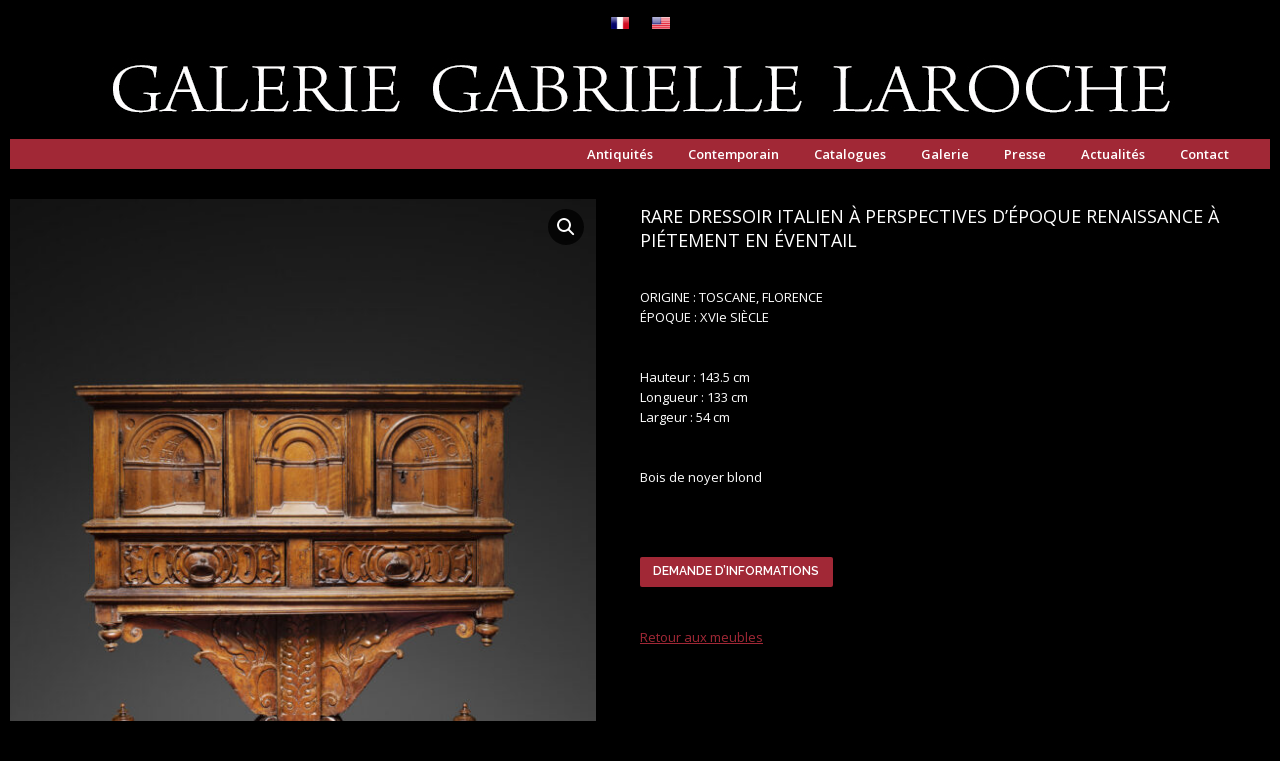

--- FILE ---
content_type: text/html; charset=UTF-8
request_url: https://www.gabrielle-laroche.com/fr/product/rare-dressoir-italien-a-perspectives-depoque-renaissance-a-pietement-en-eventail/
body_size: 13365
content:


<!DOCTYPE html>
<!--[if IE 6]>
<html id="ie6" class="ancient-ie old-ie no-js" dir="ltr" lang="fr-FR" prefix="og: https://ogp.me/ns#">
<![endif]-->
<!--[if IE 7]>
<html id="ie7" class="ancient-ie old-ie no-js" dir="ltr" lang="fr-FR" prefix="og: https://ogp.me/ns#">
<![endif]-->
<!--[if IE 8]>
<html id="ie8" class="old-ie no-js" dir="ltr" lang="fr-FR" prefix="og: https://ogp.me/ns#">
<![endif]-->
<!--[if IE 9]>
<html id="ie9" class="old-ie9 no-js" dir="ltr" lang="fr-FR" prefix="og: https://ogp.me/ns#">
<![endif]-->
<!--[if !(IE 6) | !(IE 7) | !(IE 8)  ]><!-->
<html class="no-js" dir="ltr" lang="fr-FR" prefix="og: https://ogp.me/ns#">
<!--<![endif]-->
<head>
	<meta charset="UTF-8" />
		<meta name="viewport" content="width=device-width, initial-scale=1, maximum-scale=1">
			<title>Galerie Gabrielle Laroche | RARE DRESSOIR ITALIEN À PERSPECTIVES D’ÉPOQUE RENAISSANCE - Galerie Gabrielle Laroche</title>
	<link rel="profile" href="http://gmpg.org/xfn/11" />
	<link rel="pingback" href="https://www.gabrielle-laroche.com/xmlrpc.php" />
	<!--[if IE]>
	<script src="//html5shiv.googlecode.com/svn/trunk/html5.js"></script>
	<![endif]-->
	<!-- icon -->
<link rel="icon" href="https://www.gabrielle-laroche.com/wp-content/uploads/2021/03/favicon-GL-rouge.png" type="image/png" />
<link rel="shortcut icon" href="https://www.gabrielle-laroche.com/wp-content/uploads/2021/03/favicon-GL-rouge.png" type="image/png" />
<link rel="alternate" hreflang="fr" href="https://www.gabrielle-laroche.com/fr/product/rare-dressoir-italien-a-perspectives-depoque-renaissance-a-pietement-en-eventail/" />
<link rel="alternate" hreflang="en" href="https://www.gabrielle-laroche.com/en/product/outstanding-burgondo-lyonnais-renaissance-cabinet-copie/" />
<link rel="alternate" hreflang="x-default" href="https://www.gabrielle-laroche.com/fr/product/rare-dressoir-italien-a-perspectives-depoque-renaissance-a-pietement-en-eventail/" />

		<!-- All in One SEO 4.9.3 - aioseo.com -->
	<meta name="description" content="RARE DRESSOIR ITALIEN À PERSPECTIVES D’ÉPOQUE RENAISSANCE À PIÉTEMENT EN ÉVENTAIL ORIGINE : TOSCANE, FLORENCE ÉPOQUE : XVIe SIÈCLE Hauteur : 143.5 cm Longueur : 133 cm Largeur : 54 cm Bois de noyer blond DEMANDE D&#039;INFORMATIONS Retour aux meubles" />
	<meta name="robots" content="max-image-preview:large" />
	<link rel="canonical" href="https://www.gabrielle-laroche.com/fr/product/rare-dressoir-italien-a-perspectives-depoque-renaissance-a-pietement-en-eventail/" />
	<meta name="generator" content="All in One SEO (AIOSEO) 4.9.3" />
		<meta property="og:locale" content="fr_FR" />
		<meta property="og:site_name" content="Galerie Gabrielle Laroche - Spécialiste de la sculpture du Moyen Age et du mobilier de la Renaissance (Haute Epoque)" />
		<meta property="og:type" content="article" />
		<meta property="og:title" content="RARE DRESSOIR ITALIEN À PERSPECTIVES D’ÉPOQUE RENAISSANCE - Galerie Gabrielle Laroche" />
		<meta property="og:description" content="RARE DRESSOIR ITALIEN À PERSPECTIVES D’ÉPOQUE RENAISSANCE À PIÉTEMENT EN ÉVENTAIL ORIGINE : TOSCANE, FLORENCE ÉPOQUE : XVIe SIÈCLE Hauteur : 143.5 cm Longueur : 133 cm Largeur : 54 cm Bois de noyer blond DEMANDE D&#039;INFORMATIONS Retour aux meubles" />
		<meta property="og:url" content="https://www.gabrielle-laroche.com/fr/product/rare-dressoir-italien-a-perspectives-depoque-renaissance-a-pietement-en-eventail/" />
		<meta property="article:published_time" content="2021-05-05T10:00:24+00:00" />
		<meta property="article:modified_time" content="2025-08-10T16:09:38+00:00" />
		<meta name="twitter:card" content="summary" />
		<meta name="twitter:title" content="RARE DRESSOIR ITALIEN À PERSPECTIVES D’ÉPOQUE RENAISSANCE - Galerie Gabrielle Laroche" />
		<meta name="twitter:description" content="RARE DRESSOIR ITALIEN À PERSPECTIVES D’ÉPOQUE RENAISSANCE À PIÉTEMENT EN ÉVENTAIL ORIGINE : TOSCANE, FLORENCE ÉPOQUE : XVIe SIÈCLE Hauteur : 143.5 cm Longueur : 133 cm Largeur : 54 cm Bois de noyer blond DEMANDE D&#039;INFORMATIONS Retour aux meubles" />
		<script type="application/ld+json" class="aioseo-schema">
			{"@context":"https:\/\/schema.org","@graph":[{"@type":"BreadcrumbList","@id":"https:\/\/www.gabrielle-laroche.com\/fr\/product\/rare-dressoir-italien-a-perspectives-depoque-renaissance-a-pietement-en-eventail\/#breadcrumblist","itemListElement":[{"@type":"ListItem","@id":"https:\/\/www.gabrielle-laroche.com\/fr\/#listItem","position":1,"name":"Accueil","item":"https:\/\/www.gabrielle-laroche.com\/fr\/","nextItem":{"@type":"ListItem","@id":"https:\/\/www.gabrielle-laroche.com\/fr\/shop\/#listItem","name":"Shop"}},{"@type":"ListItem","@id":"https:\/\/www.gabrielle-laroche.com\/fr\/shop\/#listItem","position":2,"name":"Shop","item":"https:\/\/www.gabrielle-laroche.com\/fr\/shop\/","nextItem":{"@type":"ListItem","@id":"https:\/\/www.gabrielle-laroche.com\/fr\/product-category\/uncategorized\/#listItem","name":"Uncategorized"},"previousItem":{"@type":"ListItem","@id":"https:\/\/www.gabrielle-laroche.com\/fr\/#listItem","name":"Accueil"}},{"@type":"ListItem","@id":"https:\/\/www.gabrielle-laroche.com\/fr\/product-category\/uncategorized\/#listItem","position":3,"name":"Uncategorized","item":"https:\/\/www.gabrielle-laroche.com\/fr\/product-category\/uncategorized\/","nextItem":{"@type":"ListItem","@id":"https:\/\/www.gabrielle-laroche.com\/fr\/product\/rare-dressoir-italien-a-perspectives-depoque-renaissance-a-pietement-en-eventail\/#listItem","name":"RARE DRESSOIR ITALIEN \u00c0 PERSPECTIVES D\u2019\u00c9POQUE RENAISSANCE"},"previousItem":{"@type":"ListItem","@id":"https:\/\/www.gabrielle-laroche.com\/fr\/shop\/#listItem","name":"Shop"}},{"@type":"ListItem","@id":"https:\/\/www.gabrielle-laroche.com\/fr\/product\/rare-dressoir-italien-a-perspectives-depoque-renaissance-a-pietement-en-eventail\/#listItem","position":4,"name":"RARE DRESSOIR ITALIEN \u00c0 PERSPECTIVES D\u2019\u00c9POQUE RENAISSANCE","previousItem":{"@type":"ListItem","@id":"https:\/\/www.gabrielle-laroche.com\/fr\/product-category\/uncategorized\/#listItem","name":"Uncategorized"}}]},{"@type":"ItemPage","@id":"https:\/\/www.gabrielle-laroche.com\/fr\/product\/rare-dressoir-italien-a-perspectives-depoque-renaissance-a-pietement-en-eventail\/#itempage","url":"https:\/\/www.gabrielle-laroche.com\/fr\/product\/rare-dressoir-italien-a-perspectives-depoque-renaissance-a-pietement-en-eventail\/","name":"RARE DRESSOIR ITALIEN \u00c0 PERSPECTIVES D\u2019\u00c9POQUE RENAISSANCE - Galerie Gabrielle Laroche","description":"RARE DRESSOIR ITALIEN \u00c0 PERSPECTIVES D\u2019\u00c9POQUE RENAISSANCE \u00c0 PI\u00c9TEMENT EN \u00c9VENTAIL ORIGINE : TOSCANE, FLORENCE \u00c9POQUE : XVIe SI\u00c8CLE Hauteur : 143.5 cm Longueur : 133 cm Largeur : 54 cm Bois de noyer blond DEMANDE D'INFORMATIONS Retour aux meubles","inLanguage":"fr-FR","isPartOf":{"@id":"https:\/\/www.gabrielle-laroche.com\/fr\/#website"},"breadcrumb":{"@id":"https:\/\/www.gabrielle-laroche.com\/fr\/product\/rare-dressoir-italien-a-perspectives-depoque-renaissance-a-pietement-en-eventail\/#breadcrumblist"},"image":{"@type":"ImageObject","url":"https:\/\/www.gabrielle-laroche.com\/wp-content\/uploads\/2020\/03\/Galerie-Gabrielle-Laroche_39_DRESSOIR-A-PERSPECTIVES.jpg","@id":"https:\/\/www.gabrielle-laroche.com\/fr\/product\/rare-dressoir-italien-a-perspectives-depoque-renaissance-a-pietement-en-eventail\/#mainImage","width":1311,"height":1600,"caption":"RARE DRESSOIR ITALIEN \u00c0 PERSPECTIVES D\u2019\u00c9POQUE RENAISSANCE"},"primaryImageOfPage":{"@id":"https:\/\/www.gabrielle-laroche.com\/fr\/product\/rare-dressoir-italien-a-perspectives-depoque-renaissance-a-pietement-en-eventail\/#mainImage"},"datePublished":"2021-05-05T12:00:24+02:00","dateModified":"2025-08-10T18:09:38+02:00"},{"@type":"Organization","@id":"https:\/\/www.gabrielle-laroche.com\/fr\/#organization","name":"Galerie Gabrielle Laroche","description":"Sp\u00e9cialiste de la sculpture du Moyen Age et du mobilier de la Renaissance (Haute Epoque)","url":"https:\/\/www.gabrielle-laroche.com\/fr\/"},{"@type":"WebSite","@id":"https:\/\/www.gabrielle-laroche.com\/fr\/#website","url":"https:\/\/www.gabrielle-laroche.com\/fr\/","name":"Galerie Gabrielle Laroche","description":"Sp\u00e9cialiste de la sculpture du Moyen Age et du mobilier de la Renaissance (Haute Epoque)","inLanguage":"fr-FR","publisher":{"@id":"https:\/\/www.gabrielle-laroche.com\/fr\/#organization"}}]}
		</script>
		<!-- All in One SEO -->

<link rel='dns-prefetch' href='//fonts.googleapis.com' />
<link rel="alternate" type="application/rss+xml" title="Galerie Gabrielle Laroche &raquo; Flux" href="https://www.gabrielle-laroche.com/fr/feed/" />
<link rel="alternate" type="application/rss+xml" title="Galerie Gabrielle Laroche &raquo; Flux des commentaires" href="https://www.gabrielle-laroche.com/fr/comments/feed/" />
<link rel="alternate" title="oEmbed (JSON)" type="application/json+oembed" href="https://www.gabrielle-laroche.com/fr/wp-json/oembed/1.0/embed?url=https%3A%2F%2Fwww.gabrielle-laroche.com%2Ffr%2Fproduct%2Frare-dressoir-italien-a-perspectives-depoque-renaissance-a-pietement-en-eventail%2F" />
<link rel="alternate" title="oEmbed (XML)" type="text/xml+oembed" href="https://www.gabrielle-laroche.com/fr/wp-json/oembed/1.0/embed?url=https%3A%2F%2Fwww.gabrielle-laroche.com%2Ffr%2Fproduct%2Frare-dressoir-italien-a-perspectives-depoque-renaissance-a-pietement-en-eventail%2F&#038;format=xml" />
<style id='wp-img-auto-sizes-contain-inline-css' type='text/css'>
img:is([sizes=auto i],[sizes^="auto," i]){contain-intrinsic-size:3000px 1500px}
/*# sourceURL=wp-img-auto-sizes-contain-inline-css */
</style>
<style id='wp-emoji-styles-inline-css' type='text/css'>

	img.wp-smiley, img.emoji {
		display: inline !important;
		border: none !important;
		box-shadow: none !important;
		height: 1em !important;
		width: 1em !important;
		margin: 0 0.07em !important;
		vertical-align: -0.1em !important;
		background: none !important;
		padding: 0 !important;
	}
/*# sourceURL=wp-emoji-styles-inline-css */
</style>
<link rel='stylesheet' id='photoswipe-css' href='https://www.gabrielle-laroche.com/wp-content/plugins/woocommerce/assets/css/photoswipe/photoswipe.min.css?ver=10.4.3' type='text/css' media='all' />
<link rel='stylesheet' id='photoswipe-default-skin-css' href='https://www.gabrielle-laroche.com/wp-content/plugins/woocommerce/assets/css/photoswipe/default-skin/default-skin.min.css?ver=10.4.3' type='text/css' media='all' />
<style id='woocommerce-inline-inline-css' type='text/css'>
.woocommerce form .form-row .required { visibility: visible; }
/*# sourceURL=woocommerce-inline-inline-css */
</style>
<link rel='stylesheet' id='js_composer_front-css' href='https://www.gabrielle-laroche.com/wp-content/plugins/js_composer/assets/css/js_composer.min.css?ver=8.4.1' type='text/css' media='all' />
<link rel='stylesheet' id='dt-web-fonts-css' href='https://fonts.googleapis.com/css?family=Open+Sans%3A400%2C600%7CRaleway%3A400%2C500%2C600%2C700&#038;subset=latin-ext%2Clatin&#038;ver=6.9' type='text/css' media='all' />
<link rel='stylesheet' id='dt-main-css' href='https://www.gabrielle-laroche.com/wp-content/themes/glaroche/css/main.min.css?ver=6.9' type='text/css' media='all' />
<link rel='stylesheet' id='dt-awsome-fonts-css' href='https://www.gabrielle-laroche.com/wp-content/themes/glaroche/css/font-awesome.min.css?ver=6.9' type='text/css' media='all' />
<link rel='stylesheet' id='dt-fontello-css' href='https://www.gabrielle-laroche.com/wp-content/themes/glaroche/css/fontello/css/fontello.css?ver=6.9' type='text/css' media='all' />
<link rel='stylesheet' id='dt-main.less-css' href='https://www.gabrielle-laroche.com/wp-content/uploads/wp-less/glaroche/css/main-5ca6448a80.css?ver=6.9' type='text/css' media='all' />
<link rel='stylesheet' id='dt-custom.less-css' href='https://www.gabrielle-laroche.com/wp-content/uploads/wp-less/glaroche/css/custom-5ca6448a80.css?ver=6.9' type='text/css' media='all' />
<link rel='stylesheet' id='wc-dt-custom.less-css' href='https://www.gabrielle-laroche.com/wp-content/uploads/wp-less/glaroche/css/wc-dt-custom-5ca6448a80.css?ver=6.9' type='text/css' media='all' />
<link rel='stylesheet' id='dt-media.less-css' href='https://www.gabrielle-laroche.com/wp-content/uploads/wp-less/glaroche/css/media-5ca6448a80.css?ver=6.9' type='text/css' media='all' />
<link rel='stylesheet' id='style-css' href='https://www.gabrielle-laroche.com/wp-content/themes/glaroche/style.css?ver=6.9' type='text/css' media='all' />
<style id='style-inline-css' type='text/css'>
.logo-center #navigation {
    display: block;
    text-align: right;
max-width:1600px;
}
#main {
    padding: 0px 0;
}

.wf-wrap {
  padding: 0px;
   margin: 0;
}

.rollover i:after {
   display:none!important;
}

.article-top-bar {
    position: relative;
    overflow: hidden;
    margin: 10px 0 44px;
    z-index: 4;
}

#branding {
    padding: 0 0 14px 0!important;
}

.paginator .nav-prev, .paginator .nav-next {
    display: none!important;
}

.paginator:not(.paginator-more-button) a {
    padding-left: 5.6666666666667px;
    padding-right: 5.6666666666667px;
    min-width: 29.5px;
    font: normal normal 600 12px / 28px "Raleway", Helvetica, Arial, Verdana, sans-serif;
    text-transform: none;
    font-size: 11px;
    line-height: 20px;
    line-height: 25.5px;
    color: #ffffff;
    border-color: rgba(161,40,54,0.25);
    -webkit-border-radius: 2px;
    -moz-border-radius: 2px;
    -ms-border-radius: 2px;
    -o-border-radius: 2px;
    border-radius: 2px;
}
.vc_grid-pagination .vc_grid-pagination-list {
    outline: 0;
    display: block;
    padding-left: 0;
    text-align: center;
    margin: 40px 0 0!important;
    border-radius: 2px;
}

h3, .h3-size, .entry-title.h3-size, h2.entry-title, .comments-title, h3.gform_title, .gform_wrapper h3.gform_title, .overlay-door input[type="text"] {
    color: #ffffff;
    font: normal normal 500 18px/ 24px "Raleway", Helvetica, Arial, Verdana, sans-serif !important;
    text-transform: none;
    padding: 22px!important;
}


.vc_grid-item .vc_clearfix .vc_col-sm-3 .vc_visible-item none animated {
    padding-left: 0px;
    padding-right: 0px;
}

.vc_grid.vc_row.vc_grid-gutter-30px .vc_pageable-slide-wrapper {
    margin-right: 0px;
}

#bottom-bar.full-width-line {
    display: none!important;
}




/*.vc_grid.vc_row .vc_grid-item {
    display: none;
    padding: 0!important;
    margin: 0!important;
    vertical-align: top;
    float: none;
    box-sizing: border-box;
    z-index: 1;
}

.vc-gitem-zone-height-mode-auto:before {
    content: "";
    display: block;
    padding-top: 100%;
border: solid;
border-color: red;
}
.wpml-ls-legacy-list-horizontal {
    margin: 10px 0 0 0 !important;
}*/



/*# sourceURL=style-inline-css */
</style>
<script type="text/javascript" src="https://www.gabrielle-laroche.com/wp-includes/js/jquery/jquery.min.js?ver=3.7.1" id="jquery-core-js"></script>
<script type="text/javascript" src="https://www.gabrielle-laroche.com/wp-includes/js/jquery/jquery-migrate.min.js?ver=3.4.1" id="jquery-migrate-js"></script>
<script type="text/javascript" id="3d-flip-book-client-locale-loader-js-extra">
/* <![CDATA[ */
var FB3D_CLIENT_LOCALE = {"ajaxurl":"https://www.gabrielle-laroche.com/wp-admin/admin-ajax.php","dictionary":{"Table of contents":"Table of contents","Close":"Close","Bookmarks":"Bookmarks","Thumbnails":"Thumbnails","Search":"Search","Share":"Share","Facebook":"Facebook","Twitter":"Twitter","Email":"Email","Play":"Play","Previous page":"Previous page","Next page":"Next page","Zoom in":"Zoom in","Zoom out":"Zoom out","Fit view":"Fit view","Auto play":"Auto play","Full screen":"Full screen","More":"More","Smart pan":"Smart pan","Single page":"Single page","Sounds":"Sounds","Stats":"Stats","Print":"Print","Download":"Download","Goto first page":"Goto first page","Goto last page":"Goto last page"},"images":"https://www.gabrielle-laroche.com/wp-content/plugins/interactive-3d-flipbook-powered-physics-engine/assets/images/","jsData":{"urls":[],"posts":{"ids_mis":[],"ids":[]},"pages":[],"firstPages":[],"bookCtrlProps":[],"bookTemplates":[]},"key":"3d-flip-book","pdfJS":{"pdfJsLib":"https://www.gabrielle-laroche.com/wp-content/plugins/interactive-3d-flipbook-powered-physics-engine/assets/js/pdf.min.js?ver=4.3.136","pdfJsWorker":"https://www.gabrielle-laroche.com/wp-content/plugins/interactive-3d-flipbook-powered-physics-engine/assets/js/pdf.worker.js?ver=4.3.136","stablePdfJsLib":"https://www.gabrielle-laroche.com/wp-content/plugins/interactive-3d-flipbook-powered-physics-engine/assets/js/stable/pdf.min.js?ver=2.5.207","stablePdfJsWorker":"https://www.gabrielle-laroche.com/wp-content/plugins/interactive-3d-flipbook-powered-physics-engine/assets/js/stable/pdf.worker.js?ver=2.5.207","pdfJsCMapUrl":"https://www.gabrielle-laroche.com/wp-content/plugins/interactive-3d-flipbook-powered-physics-engine/assets/cmaps/"},"cacheurl":"https://www.gabrielle-laroche.com/wp-content/uploads/3d-flip-book/cache/","pluginsurl":"https://www.gabrielle-laroche.com/wp-content/plugins/","pluginurl":"https://www.gabrielle-laroche.com/wp-content/plugins/interactive-3d-flipbook-powered-physics-engine/","thumbnailSize":{"width":"150","height":"150"},"version":"1.16.17"};
//# sourceURL=3d-flip-book-client-locale-loader-js-extra
/* ]]> */
</script>
<script type="text/javascript" src="https://www.gabrielle-laroche.com/wp-content/plugins/interactive-3d-flipbook-powered-physics-engine/assets/js/client-locale-loader.js?ver=1.16.17" id="3d-flip-book-client-locale-loader-js" async="async" data-wp-strategy="async"></script>
<script type="text/javascript" src="https://www.gabrielle-laroche.com/wp-content/plugins/woocommerce/assets/js/jquery-blockui/jquery.blockUI.min.js?ver=2.7.0-wc.10.4.3" id="wc-jquery-blockui-js" data-wp-strategy="defer"></script>
<script type="text/javascript" id="wc-add-to-cart-js-extra">
/* <![CDATA[ */
var wc_add_to_cart_params = {"ajax_url":"/wp-admin/admin-ajax.php","wc_ajax_url":"/fr/?wc-ajax=%%endpoint%%","i18n_view_cart":"Voir le panier","cart_url":"https://www.gabrielle-laroche.com/fr/cart/","is_cart":"","cart_redirect_after_add":"no"};
//# sourceURL=wc-add-to-cart-js-extra
/* ]]> */
</script>
<script type="text/javascript" src="https://www.gabrielle-laroche.com/wp-content/plugins/woocommerce/assets/js/frontend/add-to-cart.min.js?ver=10.4.3" id="wc-add-to-cart-js" data-wp-strategy="defer"></script>
<script type="text/javascript" src="https://www.gabrielle-laroche.com/wp-content/plugins/woocommerce/assets/js/zoom/jquery.zoom.min.js?ver=1.7.21-wc.10.4.3" id="wc-zoom-js" defer="defer" data-wp-strategy="defer"></script>
<script type="text/javascript" src="https://www.gabrielle-laroche.com/wp-content/plugins/woocommerce/assets/js/flexslider/jquery.flexslider.min.js?ver=2.7.2-wc.10.4.3" id="wc-flexslider-js" defer="defer" data-wp-strategy="defer"></script>
<script type="text/javascript" src="https://www.gabrielle-laroche.com/wp-content/plugins/woocommerce/assets/js/photoswipe/photoswipe.min.js?ver=4.1.1-wc.10.4.3" id="wc-photoswipe-js" defer="defer" data-wp-strategy="defer"></script>
<script type="text/javascript" src="https://www.gabrielle-laroche.com/wp-content/plugins/woocommerce/assets/js/photoswipe/photoswipe-ui-default.min.js?ver=4.1.1-wc.10.4.3" id="wc-photoswipe-ui-default-js" defer="defer" data-wp-strategy="defer"></script>
<script type="text/javascript" id="wc-single-product-js-extra">
/* <![CDATA[ */
var wc_single_product_params = {"i18n_required_rating_text":"Veuillez s\u00e9lectionner une note","i18n_rating_options":["1\u00a0\u00e9toile sur 5","2\u00a0\u00e9toiles sur 5","3\u00a0\u00e9toiles sur 5","4\u00a0\u00e9toiles sur 5","5\u00a0\u00e9toiles sur 5"],"i18n_product_gallery_trigger_text":"Voir la galerie d\u2019images en plein \u00e9cran","review_rating_required":"yes","flexslider":{"rtl":false,"animation":"slide","smoothHeight":true,"directionNav":false,"controlNav":"thumbnails","slideshow":false,"animationSpeed":500,"animationLoop":false,"allowOneSlide":false},"zoom_enabled":"1","zoom_options":[],"photoswipe_enabled":"1","photoswipe_options":{"shareEl":false,"closeOnScroll":false,"history":false,"hideAnimationDuration":0,"showAnimationDuration":0},"flexslider_enabled":"1"};
//# sourceURL=wc-single-product-js-extra
/* ]]> */
</script>
<script type="text/javascript" src="https://www.gabrielle-laroche.com/wp-content/plugins/woocommerce/assets/js/frontend/single-product.min.js?ver=10.4.3" id="wc-single-product-js" defer="defer" data-wp-strategy="defer"></script>
<script type="text/javascript" src="https://www.gabrielle-laroche.com/wp-content/plugins/woocommerce/assets/js/js-cookie/js.cookie.min.js?ver=2.1.4-wc.10.4.3" id="wc-js-cookie-js" defer="defer" data-wp-strategy="defer"></script>
<script type="text/javascript" id="woocommerce-js-extra">
/* <![CDATA[ */
var woocommerce_params = {"ajax_url":"/wp-admin/admin-ajax.php","wc_ajax_url":"/fr/?wc-ajax=%%endpoint%%","i18n_password_show":"Afficher le mot de passe","i18n_password_hide":"Masquer le mot de passe"};
//# sourceURL=woocommerce-js-extra
/* ]]> */
</script>
<script type="text/javascript" src="https://www.gabrielle-laroche.com/wp-content/plugins/woocommerce/assets/js/frontend/woocommerce.min.js?ver=10.4.3" id="woocommerce-js" defer="defer" data-wp-strategy="defer"></script>
<script type="text/javascript" src="https://www.gabrielle-laroche.com/wp-content/plugins/js_composer/assets/js/vendors/woocommerce-add-to-cart.js?ver=8.4.1" id="vc_woocommerce-add-to-cart-js-js"></script>
<script type="text/javascript" src="https://www.gabrielle-laroche.com/wp-content/themes/glaroche/js/custom2.js?t=1769898408&amp;ver=6.9" id="my_custom_script2-js"></script>
<script type="text/javascript" id="dt-above-the-fold-js-extra">
/* <![CDATA[ */
var dtLocal = {"passText":"To view this protected post, enter the password below:","moreButtonText":{"loading":"Loading..."},"postID":"1329","ajaxurl":"https://www.gabrielle-laroche.com/wp-admin/admin-ajax.php?lang=fr","contactNonce":"a30b75c9f9","ajaxNonce":"e054114065","pageData":"","themeSettings":{"smoothScroll":"off","lazyLoading":false,"accentColor":{"mode":"solid","color":"#a12836"},"mobileHeader":{"firstSwitchPoint":970},"content":{"responsivenessTreshold":1200,"textColor":"#ffffff","headerColor":"#ffffff"},"stripes":{"stripe1":{"textColor":"#919191","headerColor":"#3a3a3a"},"stripe2":{"textColor":"#939393","headerColor":"#3a3a3a"},"stripe3":{"textColor":"#efefef","headerColor":"#f5f5f5"}}}};
//# sourceURL=dt-above-the-fold-js-extra
/* ]]> */
</script>
<script type="text/javascript" src="https://www.gabrielle-laroche.com/wp-content/themes/glaroche/js/above-the-fold.min.js?ver=6.9" id="dt-above-the-fold-js"></script>
<script></script><link rel="https://api.w.org/" href="https://www.gabrielle-laroche.com/fr/wp-json/" /><link rel="alternate" title="JSON" type="application/json" href="https://www.gabrielle-laroche.com/fr/wp-json/wp/v2/product/1329" /><link rel="EditURI" type="application/rsd+xml" title="RSD" href="https://www.gabrielle-laroche.com/xmlrpc.php?rsd" />
<meta name="generator" content="WordPress 6.9" />
<meta name="generator" content="WooCommerce 10.4.3" />
<link rel='shortlink' href='https://www.gabrielle-laroche.com/fr/?p=1329' />
<meta name="generator" content="WPML ver:4.8.6 stt:1,4;" />
		<script type="text/javascript">
			dtGlobals.logoEnabled = 1;
			dtGlobals.logoURL = '';
			dtGlobals.logoW = '0';
			dtGlobals.logoH = '0';
			smartMenu = 0;
		</script>
		<meta property="og:site_name" content="Galerie Gabrielle Laroche" />
<meta property="og:title" content="RARE DRESSOIR ITALIEN À PERSPECTIVES D’ÉPOQUE RENAISSANCE" />
<meta property="og:description" content="&lt;h4&gt;RARE DRESSOIR ITALIEN À PERSPECTIVES D’ÉPOQUE RENAISSANCE À PIÉTEMENT EN ÉVENTAIL&lt;/h4&gt;
&nbsp;

ORIGINE : TOSCANE, FLORENCE
ÉPOQUE : XVIe SIÈCLE

&nbsp;

Hauteur : 143.5 cm
Longueur : 133 cm
Largeur : 54 cm

&nbsp;

Bois de noyer blond

&nbsp;

&nbsp;

[dt_button size=&quot;small&quot; style=&quot;default&quot; animation=&quot;none&quot; color_mode=&quot;default&quot; icon=&quot;&quot; icon_align=&quot;left&quot; color=&quot;&quot; link=&quot;mailto:gabrielle-laroche@wanadoo.fr?subject=39_RARE DRESSOIR ITALIEN À PERSPECTIVES D’ÉPOQUE RENAISSANCE&quot; target_blank=&quot;true&quot;]DEMANDE D&#039;INFORMATIONS[/dt_button]

&nbsp;

&lt;a href=&quot;/fr/antiquites/mobilier/meubles/&quot;&gt;Retour aux meubles&lt;/a&gt;" />
<meta property="og:image" content="https://www.gabrielle-laroche.com/wp-content/uploads/2020/03/Galerie-Gabrielle-Laroche_39_DRESSOIR-A-PERSPECTIVES.jpg" />
<meta property="og:url" content="https://www.gabrielle-laroche.com/fr/product/rare-dressoir-italien-a-perspectives-depoque-renaissance-a-pietement-en-eventail/" />
<meta property="og:type" content="article" />
	<noscript><style>.woocommerce-product-gallery{ opacity: 1 !important; }</style></noscript>
	<meta name="generator" content="Powered by WPBakery Page Builder - drag and drop page builder for WordPress."/>
		<style type="text/css" id="wp-custom-css">
			#load {
	background-color: transparent!important;
}
#load.light-loading {
	background-color: transparent!important;
}

.rollover-content {
background-color:transparent !important;
}

.type-product .product_meta{
	display:none
}
#bottom-bar.full-width-line {
    border-top: none!important;
		visibility: hidden!important;
}

.product .tabs {
		display:none!important;
}

.rsShor .slider-post-inner {
    display: none!important;
    padding: 5px 20px 35px;
    margin: 0;
}


.overlay {
    background: #cca144!important;
  opacity: 0.9!important;
}
/*.rollover-project {
    position: relative;
    overflow: hidden;
	border: 1px solid;
  border-color: #dedede!important;
} */

.wf-container-footer, .footer.full-width-line {
    border-top: none!important;
}

.pswp__caption__center {
    text-align: center;
    max-width: 600px;
    margin: 0 auto;
    font-size: 13px;
    padding: 10px;
    line-height: 20px;
    color: #ccc;
}


/*3D flip book 
    background-image: linear-gradient(to bottom,#fff 0,#f8f8f8 100%); */
.ctrl .fnavbar {
    background-repeat: repeat-x;
    padding-top: 26px!important;
    padding-right: 3px;
    padding-bottom: 3px;
    padding-left: 3px;
    overflow: visible;
    background-color: #fff;
    border-radius: 4px;
}

#footer {
    text-align: center;
		font-size: 9px!important;
}

h1.entry-title{
    display: none!important;
}

.content, .footer .widget, .sidebar, .wf-cell, .wf-usr-cell {
    padding-top: 30px;
    padding-right: 22px;
    padding-bottom: 0px;
    padding-left: 22px;
}
		</style>
		<noscript><style> .wpb_animate_when_almost_visible { opacity: 1; }</style></noscript><link rel='stylesheet' id='wc-blocks-style-css' href='https://www.gabrielle-laroche.com/wp-content/plugins/woocommerce/assets/client/blocks/wc-blocks.css?ver=wc-10.4.3' type='text/css' media='all' />
</head>

<body class="wp-singular product-template-default single single-product postid-1329 wp-theme-glaroche theme-glaroche woocommerce woocommerce-page woocommerce-no-js no-comments title-off boxed-layout btn-flat wpb-js-composer js-comp-ver-8.4.1 vc_responsive">



<div id="page" class="boxed">


<!-- left, center, classic, side -->

		<!-- !Header -->
	<header id="header" class="solid-bg show-device-logo show-mobile-logo dt-parent-menu-clickable logo-center" role="banner"><!-- class="overlap"; class="logo-left", class="logo-center", class="logo-classic" -->

				<!-- !Top-bar -->
		<div id="top-bar" role="complementary" class="text-small solid-bg">
			<div class="wf-wrap">
				<div class="wf-container-top">
					<div class="wf-table wf-mobile-collapsed">

						
						<div class=" wf-td">
<div class="wpml-ls-statics-shortcode_actions wpml-ls wpml-ls-legacy-list-horizontal">
	<ul role="menu"><li class="wpml-ls-slot-shortcode_actions wpml-ls-item wpml-ls-item-fr wpml-ls-current-language wpml-ls-first-item wpml-ls-item-legacy-list-horizontal" role="none">
				<a href="https://www.gabrielle-laroche.com/fr/product/rare-dressoir-italien-a-perspectives-depoque-renaissance-a-pietement-en-eventail/" class="wpml-ls-link" role="menuitem" >
                                                        <img
            class="wpml-ls-flag"
            src="https://www.gabrielle-laroche.com/wp-content/uploads/flags/fr30.png"
            alt="Fr"
            width=18
            height=12
    /></a>
			</li><li class="wpml-ls-slot-shortcode_actions wpml-ls-item wpml-ls-item-en wpml-ls-last-item wpml-ls-item-legacy-list-horizontal" role="none">
				<a href="https://www.gabrielle-laroche.com/en/product/outstanding-burgondo-lyonnais-renaissance-cabinet-copie/" class="wpml-ls-link" role="menuitem"  aria-label="Passer à En" title="Passer à En" >
                                                        <img
            class="wpml-ls-flag"
            src="https://www.gabrielle-laroche.com/wp-content/uploads/flags/us30.png"
            alt="En"
            width=18
            height=12
    /></a>
			</li></ul>
</div>
</div>
						
					</div><!-- .wf-table -->
				</div><!-- .wf-container-top -->
			</div><!-- .wf-wrap -->
		</div><!-- #top-bar -->
		<div class="wf-wrap">
			<div class="wf-table">
				<div class="wf-td">

									<!-- !- Branding -->
				<div id="branding" class="wf-td">

					<a href="https://www.gabrielle-laroche.com/fr/"><img class="preload-me" src="https://www.gabrielle-laroche.com/wp-content/uploads/2021/03/gabrielle-laroche-logo-light.jpg" width="1075" height="75"   alt="Galerie Gabrielle Laroche" /><img class="mobile-logo preload-me" src="https://www.gabrielle-laroche.com/wp-content/uploads/2021/03/logo-times-mobile-1.jpg" width="300" height="21"   alt="Galerie Gabrielle Laroche" /></a>
					<div id="site-title" class="assistive-text">Galerie Gabrielle Laroche</div>
					<div id="site-description" class="assistive-text">Spécialiste de la sculpture du Moyen Age et du mobilier de la Renaissance (Haute Epoque)</div>
				</div>
				</div><!-- .wf-td -->
			</div><!-- .wf-table -->
		</div><!-- .wf-wrap -->
		<div class="navigation-holder">
			<div class="wf-wrap ">

						<!-- !- Navigation -->
		<nav id="navigation">
			<ul id="main-nav" class="fancy-rollovers wf-mobile-hidden">
<li class=" menu-item menu-item-type-post_type menu-item-object-page menu-item-has-children menu-item-76 first has-children menu-frame-on"><a href="https://www.gabrielle-laroche.com/fr/antiquites/"><span>Antiquités</span></a><div class="sub-nav"><ul>
<li class=" menu-item menu-item-type-post_type menu-item-object-page menu-item-has-children menu-item-131 first has-children level-arrows-on"><a href="https://www.gabrielle-laroche.com/fr/antiquites/mobilier/"><span>Mobilier</span></a><div class="sub-nav"><ul>
<li class=" menu-item menu-item-type-post_type menu-item-object-page menu-item-85 first level-arrows-on"><a href="https://www.gabrielle-laroche.com/fr/antiquites/mobilier/meubles/"><span>Meubles</span></a></li> 
<li class=" menu-item menu-item-type-post_type menu-item-object-page menu-item-140 level-arrows-on"><a href="https://www.gabrielle-laroche.com/fr/antiquites/mobilier/sieges/"><span>Sièges</span></a></li> 
<li class=" menu-item menu-item-type-post_type menu-item-object-page menu-item-149 level-arrows-on"><a href="https://www.gabrielle-laroche.com/fr/antiquites/mobilier/tables/"><span>Tables</span></a></li> 
<li class=" menu-item menu-item-type-post_type menu-item-object-page menu-item-148 level-arrows-on"><a href="https://www.gabrielle-laroche.com/fr/antiquites/mobilier/coffres/"><span>Coffres</span></a></li> 
<li class=" menu-item menu-item-type-post_type menu-item-object-page menu-item-147 level-arrows-on"><a href="https://www.gabrielle-laroche.com/fr/antiquites/mobilier/objet-dart/"><span>Objet d’art</span></a></li> </ul></div></li> 
<li class=" menu-item menu-item-type-post_type menu-item-object-page menu-item-134 level-arrows-on"><a href="https://www.gabrielle-laroche.com/fr/antiquites/sculpture/"><span>Sculpture</span></a></li> 
<li class=" menu-item menu-item-type-post_type menu-item-object-page menu-item-139 level-arrows-on"><a href="https://www.gabrielle-laroche.com/fr/antiquites/textile/"><span>Textile</span></a></li> </ul></div></li> 
<li class=" menu-item menu-item-type-post_type menu-item-object-page menu-item-65 dt-mega-menu mega-auto-width mega-column-3 menu-frame-on"><a href="https://www.gabrielle-laroche.com/fr/contemporains/"><span>Contemporain</span></a></li> 
<li class=" menu-item menu-item-type-post_type menu-item-object-page menu-item-64 menu-frame-on"><a href="https://www.gabrielle-laroche.com/fr/catalogues/"><span>Catalogues</span></a></li> 
<li class=" menu-item menu-item-type-post_type menu-item-object-page menu-item-63 menu-frame-on"><a href="https://www.gabrielle-laroche.com/fr/galerie/"><span>Galerie</span></a></li> 
<li class=" menu-item menu-item-type-post_type menu-item-object-page menu-item-62 menu-frame-on"><a href="https://www.gabrielle-laroche.com/fr/presse/"><span>Presse</span></a></li> 
<li class=" menu-item menu-item-type-post_type menu-item-object-page menu-item-61 menu-frame-on"><a href="https://www.gabrielle-laroche.com/fr/actualites/"><span>Actualités</span></a></li> 
<li class=" menu-item menu-item-type-post_type menu-item-object-page menu-item-60 menu-frame-on"><a href="https://www.gabrielle-laroche.com/fr/contact/"><span>Contact</span></a></li> 
</ul>
				<a href="#show-menu" rel="nofollow" id="mobile-menu" class="accent-bg">
					<span class="menu-open">Menu</span>
					<span class="menu-back">back</span>
					<span class="wf-phone-visible">&nbsp;</span>
				</a>

			
			
		</nav>

			
			</div><!-- .wf-wrap -->
		</div><!-- .navigation-holder -->

	</header><!-- #masthead -->


<style>
.wpml-ls-legacy-list-horizontal{
	margin: 15px 0 15px 0 !important;
}

.wpml-ls-legacy-list-horizontal li{
	display: inline;
	margin: 0 10px 0 10px;
}
</style>
	
	
	<div id="main" class="sidebar-none"><!-- class="sidebar-none", class="sidebar-left", class="sidebar-right" -->

		
		<div class="main-gradient"></div>
		<div class="wf-wrap">
			<div class="wf-container-main">

				
		
	
	






			<!-- Content -->
		<div id="content" class="content" role="main">
	
					
			<div class="woocommerce-notices-wrapper"></div><div id="product-1329" class="description-off product type-product post-1329 status-publish first instock product_cat-uncategorized has-post-thumbnail shipping-taxable product-type-simple">

	<div class="woocommerce-product-gallery woocommerce-product-gallery--with-images woocommerce-product-gallery--columns-4 images" data-columns="4" style="opacity: 0; transition: opacity .25s ease-in-out;">
	<figure class="woocommerce-product-gallery__wrapper">
		<div data-thumb="https://www.gabrielle-laroche.com/wp-content/uploads/2020/03/Galerie-Gabrielle-Laroche_39_DRESSOIR-A-PERSPECTIVES-100x100.jpg" data-thumb-alt="RARE DRESSOIR ITALIEN À PERSPECTIVES D’ÉPOQUE RENAISSANCE" data-thumb-srcset="https://www.gabrielle-laroche.com/wp-content/uploads/2020/03/Galerie-Gabrielle-Laroche_39_DRESSOIR-A-PERSPECTIVES-100x100.jpg 100w, https://www.gabrielle-laroche.com/wp-content/uploads/2020/03/Galerie-Gabrielle-Laroche_39_DRESSOIR-A-PERSPECTIVES-150x150.jpg 150w"  data-thumb-sizes="(max-width: 100px) 100vw, 100px" class="woocommerce-product-gallery__image"><a href="https://www.gabrielle-laroche.com/wp-content/uploads/2020/03/Galerie-Gabrielle-Laroche_39_DRESSOIR-A-PERSPECTIVES.jpg"><img width="600" height="732" src="https://www.gabrielle-laroche.com/wp-content/uploads/2020/03/Galerie-Gabrielle-Laroche_39_DRESSOIR-A-PERSPECTIVES-600x732.jpg" class="wp-post-image" alt="RARE DRESSOIR ITALIEN À PERSPECTIVES D’ÉPOQUE RENAISSANCE" data-caption="RARE DRESSOIR ITALIEN À PERSPECTIVES D’ÉPOQUE RENAISSANCE" data-src="https://www.gabrielle-laroche.com/wp-content/uploads/2020/03/Galerie-Gabrielle-Laroche_39_DRESSOIR-A-PERSPECTIVES.jpg" data-large_image="https://www.gabrielle-laroche.com/wp-content/uploads/2020/03/Galerie-Gabrielle-Laroche_39_DRESSOIR-A-PERSPECTIVES.jpg" data-large_image_width="1311" data-large_image_height="1600" decoding="async" loading="lazy" srcset="https://www.gabrielle-laroche.com/wp-content/uploads/2020/03/Galerie-Gabrielle-Laroche_39_DRESSOIR-A-PERSPECTIVES-600x732.jpg 600w, https://www.gabrielle-laroche.com/wp-content/uploads/2020/03/Galerie-Gabrielle-Laroche_39_DRESSOIR-A-PERSPECTIVES-246x300.jpg 246w, https://www.gabrielle-laroche.com/wp-content/uploads/2020/03/Galerie-Gabrielle-Laroche_39_DRESSOIR-A-PERSPECTIVES-839x1024.jpg 839w, https://www.gabrielle-laroche.com/wp-content/uploads/2020/03/Galerie-Gabrielle-Laroche_39_DRESSOIR-A-PERSPECTIVES-768x937.jpg 768w, https://www.gabrielle-laroche.com/wp-content/uploads/2020/03/Galerie-Gabrielle-Laroche_39_DRESSOIR-A-PERSPECTIVES-1259x1536.jpg 1259w, https://www.gabrielle-laroche.com/wp-content/uploads/2020/03/Galerie-Gabrielle-Laroche_39_DRESSOIR-A-PERSPECTIVES.jpg 1311w" sizes="auto, (max-width: 600px) 100vw, 600px" /></a></div>
	</figure>
</div>

	<div class="summary entry-summary">
		<h1 class="product_title entry-title">RARE DRESSOIR ITALIEN À PERSPECTIVES D’ÉPOQUE RENAISSANCE</h1><p class="price"></p>
<div class="woocommerce-product-details__short-description">
	<h4>RARE DRESSOIR ITALIEN À PERSPECTIVES D’ÉPOQUE RENAISSANCE À PIÉTEMENT EN ÉVENTAIL</h4>
<p>&nbsp;</p>
<p>ORIGINE : TOSCANE, FLORENCE<br />
ÉPOQUE : XVIe SIÈCLE</p>
<p>&nbsp;</p>
<p>Hauteur : 143.5 cm<br />
Longueur : 133 cm<br />
Largeur : 54 cm</p>
<p>&nbsp;</p>
<p>Bois de noyer blond</p>
<p>&nbsp;</p>
<p>&nbsp;</p>
<a href="mailto:gabrielle-laroche@wanadoo.fr?subject=39_RARE%20DRESSOIR%20ITALIEN%20À%20PERSPECTIVES%20D’ÉPOQUE%20RENAISSANCE" class="dt-btn-s dt-btn" target="_blank">DEMANDE D&rsquo;INFORMATIONS</a>
<p>&nbsp;</p>
<p><a href="/fr/antiquites/mobilier/meubles/">Retour aux meubles</a></p>
</div>
<div class="product_meta">

	
	
	<span class="posted_in">Catégorie : <a href="https://www.gabrielle-laroche.com/fr/product-category/uncategorized/" rel="tag">Uncategorized</a></span>
	
	
</div>
	</div>

	
	<div class="woocommerce-tabs wc-tabs-wrapper">
		<ul class="tabs wc-tabs" role="tablist">
							<li role="presentation" class="description_tab" id="tab-title-description">
					<a href="#tab-description" role="tab" aria-controls="tab-description">
						Description					</a>
				</li>
					</ul>
					<div class="woocommerce-Tabs-panel woocommerce-Tabs-panel--description panel entry-content wc-tab" id="tab-description" role="tabpanel" aria-labelledby="tab-title-description">
				
	<h2>Description</h2>

<div class="wpb-content-wrapper"><div class="vc_row wpb_row wf-container" style="margin-top: 0px;margin-bottom: 0px"><div class="wpb_column vc_column_container vc_col-sm-6"><div class="vc_column-inner "><div class="wpb_wrapper">
	<div class="wpb_text_column wpb_content_element " >
		<div class="wpb_wrapper">
			<p class="p1" style="text-align: justify;"><span class="s1">Ce magnifique et rare dressoir de la Renaissance italienne de construction rigoureuse ouvre à deux vantaux ornés de perspectives sculptées en bas-relief et deux tiroirs. Il repose sur un piétement en éventail.</span></p>
<p class="p1" style="text-align: justify;"><span class="s1"><b> </b></span></p>
<p class="p1" style="text-align: justify;"><span class="s1"><b>Corps inférieur</b></span></p>
<p class="p1" style="text-align: justify;"><span class="s1">Un pilier central carré repose sur une base moulurée rectangulaire de dimension semblable à celle du corps supérieur. Cette base est portée par quatre pieds tournés. Le pilier, renforcé par quatre larges consoles composant une structure en croix, soutient le corps supérieur dans lequel il s’encastre.</span></p>
<p class="p1" style="text-align: justify;"><span class="s1">La sculpture ornementale est concentrée sur la façade. Le pilier est orné de motifs d’entrelacs empruntés au vocabulaire géométrique grec tandis que les consoles empruntent à la nature de vigoureux motifs feuillagés.</span></p>
<p class="p1" style="text-align: justify;"><span class="s1">Quatre toupies d’angle, sur chaque plateau adoucissent la netteté des arrêtes.</span></p>
<p class="p1" style="text-align: justify;"><span class="s1"> </span></p>
<p class="p1" style="text-align: justify;"><span class="s1"><b>Corps supérieur</b></span></p>
<p class="p1" style="text-align: justify;"><span class="s1">Il ouvre à deux vantaux et deux tiroirs, en façade.</span></p>
<p class="p1" style="text-align: justify;"><span class="s1">Son architecture présente une rythmique ternaire et emprunte le décor de ses panneaux sculptés aux motifs d’architecture antique.</span></p>
<p class="p1" style="text-align: justify;"><span class="s1">Ce corps supérieur est à l&rsquo;image des palais de la Renaissance italienne.</span></p>
<p class="p1" style="text-align: justify;"><span class="s1">Tout d’abord dans sa construction étagée avec soubassement, façade divisée en travées, corniche.</span></p>
<p class="p1" style="text-align: justify;"><span class="s1">Puis dans son décor : sur chaque panneau, dormant central et vantaux sur lesquels des arcs en plein cintre vues en perspective introduisent le thème de la ville, cher aux hommes de la Renaissance. La voûte centrale est vue de face, à plafond lisse tandis que les deux autres symétriques sont à caissons à l’antique ouvrant à l’aide d’une clef. Chaque arc s’orne d’un motif à caissons en trompe-l’œil. Orienté par les lignes de fuite qui se recoupent au centre de l’arche centrale. L’effet de perspective résulte de la virtuosité et de la maitrise du sculpteur qui creuse la profondeur en accentuant progressivement le décaissement du panneau de l’extérieur vers le centre du meuble.</span></p>
<p class="p1" style="text-align: justify;"><span class="s1">Sur la ceinture, le décor des deux tiroirs emprunté au vocabulaire de la Renaissance est formé de plusieurs cuirs découpés superposés au centre desquels est fixée une prise ovale de fer forgé. Ils opèrent une transition entre le piétement à l’ornementation végétale et le décor architectural des vantaux.</span></p>
<p class="p1" style="text-align: justify;"><span class="s1">Quatre toupies pendantes le long des montants terminent le corps supérieur en écho aux quatre toupies posées sur la base.</span></p>
<p class="p1" style="text-align: justify;"><span class="s1">Une corniche débordante couronne le meuble.</span></p>
<p class="p1" style="text-align: justify;"><span class="s1">Le sens des proportions et des volumes est oeuvre d’architecte. L’unité et la précision du décor, sont oeuvre de sculpteur. L’audace et l’originalité du dressoir répondent à la commande d’un mécène amateur de perfection et d’idées nouvelles.</span></p>
<p class="p1" style="text-align: justify;"><span class="s1">Au XVe siècle, l&rsquo;intérêt majeur pour l&rsquo;architecture antique et pour les études sur la perspective misent au point en 1457 par le grand architecte Alberti, développe le goût des commanditaires pour ces disciplines. Ceci apparaît dans la peinture dans laquelle, quelque soit le sujet, de nombreux bâtiments sont insérés, mais aussi dans la conception des meubles qui deviennent des répliques de réalisations architecturales.</span></p>
<p class="p1" style="text-align: justify;"><span class="s1"><b>Ce meuble de construction inhabituelle, rare et unique, prenait place certainement dans un des plus beaux palais du nord de l’Italie.</b></span></p>
<p class="p1" style="text-align: justify;"><span class="s1"><b>L’usage du dressoir était réservé à la présentation de l’orfèvrerie.</b></span></p>

		</div>
	</div>
</div></div></div><div class="wpb_column vc_column_container vc_col-sm-6"><div class="vc_column-inner "><div class="wpb_wrapper"></div></div></div></div>
</div>			</div>
		
			</div>

</div>


		
			</div>
	
	

			</div><!-- .wf-container -->
		</div><!-- .wf-wrap -->
	</div><!-- #main -->

	
	<!-- !Footer -->
	<footer id="footer" class="footer full-width-line">

		
			<div class="wf-wrap">
				<div class="wf-container-footer">
					<div class="wf-container">

						<section id="custom_html-3" class="widget_text widget widget_custom_html"><div class="textwidget custom-html-widget">Galerie Gabrielle Laroche - 12, rue de Beaune - T.: +33.(0)1.42.97.59.18 - 25, rue de Lille - T.: +33.(0)1.42.60.37.08 - F.: +33.(0)1.49.27.07.31 - 75007 Paris France - M.: +33.(0)6.08.60.05.82<br><a href="mailto:gabrielle-laroche@wanadoo.fr">gabrielle-laroche@wanadoo.fr</a><br><br><a href="https://twitter.com/Galerie_Laroche" target="_blank"><img alt="" src="/wp-content/uploads/2021/02/twitter.png" style="width: 20px; height: 20px;" /></a>&nbsp; &nbsp; &nbsp;&nbsp;<a href="https://www.instagram.com/galerie_laroche/" target="_blank"><img alt="" src="/wp-content/uploads/2021/02/instagram.png" style="width: 20px; height: 20px;" /></a>&nbsp; &nbsp; &nbsp;&nbsp;<a href="https://www.pinterest.fr/galerie_laroche/_created/" target="_blank"><img alt="" src="/wp-content/uploads/2021/02/pinterest.png" style="width: 20px; height: 20px;" /></a></div></section>
					</div><!-- .wf-container -->
				</div><!-- .wf-container-footer -->
			</div><!-- .wf-wrap -->

		
<!-- !Bottom-bar -->
<div id="bottom-bar" class="full-width-line" role="contentinfo">
	<div class="wf-wrap">
		<div class="wf-container-bottom">
			<div class="wf-table wf-mobile-collapsed">

				
				<div class="wf-td">

					
				</div>

				
			</div>
		</div><!-- .wf-container-bottom -->
	</div><!-- .wf-wrap -->
</div><!-- #bottom-bar -->
	</footer><!-- #footer -->



	<a href="#" class="scroll-top"></a>



<script>
window.onload = function() {		
		//prefill contact form	
		if (window.location.href.indexOf("/en/supporters") > -1) {
			jQuery(".filter-categories .show-all").html("Show all");
		}
		
		//add /en/ to WEBSHOP LINK
		//if (window.location.href.indexOf("/en/") > -1) {
			//jQuery("#top-bar .right-block a").attr("href", "/en/boutique-crg/");
		//}
		
		
		if (window.location.href.indexOf("/boutique-crg/") > -1) {
			jQuery(".wpml-ls-statics-shortcode_actions a").css("display", "none");
		}
}		

</script>



</div><!-- #page -->
<script type="speculationrules">
{"prefetch":[{"source":"document","where":{"and":[{"href_matches":"/fr/*"},{"not":{"href_matches":["/wp-*.php","/wp-admin/*","/wp-content/uploads/*","/wp-content/*","/wp-content/plugins/*","/wp-content/themes/glaroche/*","/fr/*\\?(.+)"]}},{"not":{"selector_matches":"a[rel~=\"nofollow\"]"}},{"not":{"selector_matches":".no-prefetch, .no-prefetch a"}}]},"eagerness":"conservative"}]}
</script>
<script type="text/html" id="wpb-modifications"> window.wpbCustomElement = 1; </script>
<div id="photoswipe-fullscreen-dialog" class="pswp" tabindex="-1" role="dialog" aria-modal="true" aria-hidden="true" aria-label="Image plein écran">
	<div class="pswp__bg"></div>
	<div class="pswp__scroll-wrap">
		<div class="pswp__container">
			<div class="pswp__item"></div>
			<div class="pswp__item"></div>
			<div class="pswp__item"></div>
		</div>
		<div class="pswp__ui pswp__ui--hidden">
			<div class="pswp__top-bar">
				<div class="pswp__counter"></div>
				<button class="pswp__button pswp__button--zoom" aria-label="Zoomer/Dézoomer"></button>
				<button class="pswp__button pswp__button--fs" aria-label="Basculer en plein écran"></button>
				<button class="pswp__button pswp__button--share" aria-label="Partagez"></button>
				<button class="pswp__button pswp__button--close" aria-label="Fermer (Echap)"></button>
				<div class="pswp__preloader">
					<div class="pswp__preloader__icn">
						<div class="pswp__preloader__cut">
							<div class="pswp__preloader__donut"></div>
						</div>
					</div>
				</div>
			</div>
			<div class="pswp__share-modal pswp__share-modal--hidden pswp__single-tap">
				<div class="pswp__share-tooltip"></div>
			</div>
			<button class="pswp__button pswp__button--arrow--left" aria-label="Précédent (flèche  gauche)"></button>
			<button class="pswp__button pswp__button--arrow--right" aria-label="Suivant (flèche droite)"></button>
			<div class="pswp__caption">
				<div class="pswp__caption__center"></div>
			</div>
		</div>
	</div>
</div>
	<script type='text/javascript'>
		(function () {
			var c = document.body.className;
			c = c.replace(/woocommerce-no-js/, 'woocommerce-js');
			document.body.className = c;
		})();
	</script>
	<script type="text/javascript" src="https://www.gabrielle-laroche.com/wp-content/themes/glaroche/inc/mods/mod-woocommerce/assets/js/mod-wc-scripts.js?ver=6.9" id="dt-wc-custom-js"></script>
<script type="text/javascript" id="mailchimp-woocommerce-js-extra">
/* <![CDATA[ */
var mailchimp_public_data = {"site_url":"https://www.gabrielle-laroche.com","ajax_url":"https://www.gabrielle-laroche.com/wp-admin/admin-ajax.php","disable_carts":"","subscribers_only":"","language":"fr","allowed_to_set_cookies":"1"};
//# sourceURL=mailchimp-woocommerce-js-extra
/* ]]> */
</script>
<script type="text/javascript" src="https://www.gabrielle-laroche.com/wp-content/plugins/mailchimp-for-woocommerce/public/js/mailchimp-woocommerce-public.min.js?ver=5.5.1.07" id="mailchimp-woocommerce-js"></script>
<script type="text/javascript" src="https://www.gabrielle-laroche.com/wp-content/plugins/woocommerce/assets/js/sourcebuster/sourcebuster.min.js?ver=10.4.3" id="sourcebuster-js-js"></script>
<script type="text/javascript" id="wc-order-attribution-js-extra">
/* <![CDATA[ */
var wc_order_attribution = {"params":{"lifetime":1.0e-5,"session":30,"base64":false,"ajaxurl":"https://www.gabrielle-laroche.com/wp-admin/admin-ajax.php","prefix":"wc_order_attribution_","allowTracking":true},"fields":{"source_type":"current.typ","referrer":"current_add.rf","utm_campaign":"current.cmp","utm_source":"current.src","utm_medium":"current.mdm","utm_content":"current.cnt","utm_id":"current.id","utm_term":"current.trm","utm_source_platform":"current.plt","utm_creative_format":"current.fmt","utm_marketing_tactic":"current.tct","session_entry":"current_add.ep","session_start_time":"current_add.fd","session_pages":"session.pgs","session_count":"udata.vst","user_agent":"udata.uag"}};
//# sourceURL=wc-order-attribution-js-extra
/* ]]> */
</script>
<script type="text/javascript" src="https://www.gabrielle-laroche.com/wp-content/plugins/woocommerce/assets/js/frontend/order-attribution.min.js?ver=10.4.3" id="wc-order-attribution-js"></script>
<script type="text/javascript" src="https://www.gabrielle-laroche.com/wp-content/themes/glaroche/js/main.js?ver=6.9" id="dt-main-js"></script>
<script type="text/javascript" src="https://www.gabrielle-laroche.com/wp-content/plugins/js_composer/assets/js/dist/js_composer_front.min.js?ver=8.4.1" id="wpb_composer_front_js-js"></script>
<script id="wp-emoji-settings" type="application/json">
{"baseUrl":"https://s.w.org/images/core/emoji/17.0.2/72x72/","ext":".png","svgUrl":"https://s.w.org/images/core/emoji/17.0.2/svg/","svgExt":".svg","source":{"concatemoji":"https://www.gabrielle-laroche.com/wp-includes/js/wp-emoji-release.min.js?ver=6.9"}}
</script>
<script type="module">
/* <![CDATA[ */
/*! This file is auto-generated */
const a=JSON.parse(document.getElementById("wp-emoji-settings").textContent),o=(window._wpemojiSettings=a,"wpEmojiSettingsSupports"),s=["flag","emoji"];function i(e){try{var t={supportTests:e,timestamp:(new Date).valueOf()};sessionStorage.setItem(o,JSON.stringify(t))}catch(e){}}function c(e,t,n){e.clearRect(0,0,e.canvas.width,e.canvas.height),e.fillText(t,0,0);t=new Uint32Array(e.getImageData(0,0,e.canvas.width,e.canvas.height).data);e.clearRect(0,0,e.canvas.width,e.canvas.height),e.fillText(n,0,0);const a=new Uint32Array(e.getImageData(0,0,e.canvas.width,e.canvas.height).data);return t.every((e,t)=>e===a[t])}function p(e,t){e.clearRect(0,0,e.canvas.width,e.canvas.height),e.fillText(t,0,0);var n=e.getImageData(16,16,1,1);for(let e=0;e<n.data.length;e++)if(0!==n.data[e])return!1;return!0}function u(e,t,n,a){switch(t){case"flag":return n(e,"\ud83c\udff3\ufe0f\u200d\u26a7\ufe0f","\ud83c\udff3\ufe0f\u200b\u26a7\ufe0f")?!1:!n(e,"\ud83c\udde8\ud83c\uddf6","\ud83c\udde8\u200b\ud83c\uddf6")&&!n(e,"\ud83c\udff4\udb40\udc67\udb40\udc62\udb40\udc65\udb40\udc6e\udb40\udc67\udb40\udc7f","\ud83c\udff4\u200b\udb40\udc67\u200b\udb40\udc62\u200b\udb40\udc65\u200b\udb40\udc6e\u200b\udb40\udc67\u200b\udb40\udc7f");case"emoji":return!a(e,"\ud83e\u1fac8")}return!1}function f(e,t,n,a){let r;const o=(r="undefined"!=typeof WorkerGlobalScope&&self instanceof WorkerGlobalScope?new OffscreenCanvas(300,150):document.createElement("canvas")).getContext("2d",{willReadFrequently:!0}),s=(o.textBaseline="top",o.font="600 32px Arial",{});return e.forEach(e=>{s[e]=t(o,e,n,a)}),s}function r(e){var t=document.createElement("script");t.src=e,t.defer=!0,document.head.appendChild(t)}a.supports={everything:!0,everythingExceptFlag:!0},new Promise(t=>{let n=function(){try{var e=JSON.parse(sessionStorage.getItem(o));if("object"==typeof e&&"number"==typeof e.timestamp&&(new Date).valueOf()<e.timestamp+604800&&"object"==typeof e.supportTests)return e.supportTests}catch(e){}return null}();if(!n){if("undefined"!=typeof Worker&&"undefined"!=typeof OffscreenCanvas&&"undefined"!=typeof URL&&URL.createObjectURL&&"undefined"!=typeof Blob)try{var e="postMessage("+f.toString()+"("+[JSON.stringify(s),u.toString(),c.toString(),p.toString()].join(",")+"));",a=new Blob([e],{type:"text/javascript"});const r=new Worker(URL.createObjectURL(a),{name:"wpTestEmojiSupports"});return void(r.onmessage=e=>{i(n=e.data),r.terminate(),t(n)})}catch(e){}i(n=f(s,u,c,p))}t(n)}).then(e=>{for(const n in e)a.supports[n]=e[n],a.supports.everything=a.supports.everything&&a.supports[n],"flag"!==n&&(a.supports.everythingExceptFlag=a.supports.everythingExceptFlag&&a.supports[n]);var t;a.supports.everythingExceptFlag=a.supports.everythingExceptFlag&&!a.supports.flag,a.supports.everything||((t=a.source||{}).concatemoji?r(t.concatemoji):t.wpemoji&&t.twemoji&&(r(t.twemoji),r(t.wpemoji)))});
//# sourceURL=https://www.gabrielle-laroche.com/wp-includes/js/wp-emoji-loader.min.js
/* ]]> */
</script>
<script></script>




</body>
</html>




--- FILE ---
content_type: text/css
request_url: https://www.gabrielle-laroche.com/wp-content/uploads/wp-less/glaroche/css/custom-5ca6448a80.css?ver=6.9
body_size: 47174
content:
@charset "utf-8";
.wf-clearfix:before {
  content: "";
  display: table;
}
.wf-clearfix:after {
  content: "";
  display: table;
  clear: both;
}
.ancient-ie .wf-clearfix {
  zoom: 1;
}
.wf-container:before,
#main-nav:before {
  content: "";
  display: table;
}
.wf-container:after,
#main-nav:after {
  content: "";
  display: table;
  clear: both;
}
.ancient-ie .wf-container,
.ancient-ie #main-nav {
  zoom: 1;
}
textarea,
input[type="button"],
input[type="reset"],
input[type="submit"],
input[type="text"],
input[type="tel"],
input[type="url"],
input[type="email"],
input[type="number"],
input[type="date"],
input[type="range"],
input[type="password"],
select,
blockquote,
.entry-author,
.format-aside-content,
.format-status-content,
.format-link-content,
.dt-form button,
.dt-btn,
#main-slideshow .tp-button,
#main .gform_wrapper .gform_footer input.button,
#main .gform_wrapper .gform_footer input[type="submit"],
.wpcf7-submit.dt-btn-m,
.widget .searchform input,
.content .searchform input,
#header .mini-search .field,
.dt-form input,
.icons-bg .benefits-grid-ico,
.shortcode-action-bg,
.shortcode-action-bg:before,
.shortcode-tabs.tab-style-one,
.shortcode-tabs.tab-style-two .nav,
.shortcode-teaser.frame-on,
.testimonial-item,
.footer .testimonials.slider-content,
.shortcode-code,
#main .vc_text_separator div,
#main .vc_progress_bar .vc_single_bar,
#main .vc_progress_bar .vc_single_bar .vc_label,
#main .vc_progress_bar .vc_single_bar .vc_bar,
#main .flexslider,
.wpb_tour.tab-style-one,
.nsu-submit,
form.mc4wp-form input[type="submit"],
div.mc4wp-form button[type="submit"],
.mc4wp-form input[type="url"],
.mc4wp-form input[type="date"],
#main #content .rotatingtweets,
#main #content .norotatingtweets,
.mc4wp-form form select,
#megaMenu ul.megaMenu > li.menu-item,
#megaMenu ul.megaMenu > li.menu-item > a,
.customSelect,
.dt-mega-menu .sub-nav .dt-mega-parent .sub-nav a:hover,
.sub-nav > ul > li:hover > a,
.loading-label,
#page .ls-defaultskin .ls-loading-container,
#page .ls-carousel .ls-loading-container,
.rsHomePorthole .rsPreloader,
.rsShor .rsPreloader,
.widget .testimonial-content,
.skill,
.skill-value,
.widget .team-container,
.widget .logo-items li,
.rollover-video .video-icon:before,
.rsShor .rsPlayBtnIcon,
.breadcrumbs.bg-dark,
.breadcrumbs.bg-light,
.commentlist .comment > article,
.bg-on:not(.fullwidth-img),
.blog-content .block-style-widget,
.tab-style-one .wpb_tabs_nav li,
#mobile-menu,
.testimonial-content,
.dt-style.vc_toggle_default .vc_toggle_icon:before,
.wpb_content_element .wpb_accordion_header > a:before,
.wpb_content_element.dt-accordion-bg-on .wpb_accordion_wrapper .wpb_accordion_header,
.twentytwenty-before-label,
.twentytwenty-after-label,
.btn-cntr a,
.project-navigation,
#page .album-content-btn > a,
.album-share-overlay,
#page .album-content-btn .share-button,
.st-accordion li > a:before,
.slider-link {
  -webkit-border-radius: 0px;
  -moz-border-radius: 0px;
  -ms-border-radius: 0px;
  -o-border-radius: 0px;
  border-radius: 0px;
}
html,
body,
body.page,
.wf-container > * {
  font: normal normal normal 13px / 20px "Open Sans", Helvetica, Arial, Verdana, sans-serif;
  word-spacing: normal;
  color: #ffffff;
}
.gform_wrapper .top_label .gfield_label,
input[type="text"],
input[type="tel"],
input[type="url"],
input[type="email"],
input[type="number"],
input[type="date"],
input[type="range"],
input[type="password"],
select,
textarea,
.customSelect {
  font: normal normal normal 13px / 20px "Open Sans", Helvetica, Arial, Verdana, sans-serif;
  font-size: 11px;
}
#reply-title small,
#main .gform_wrapper textarea {
  font: normal normal normal 11px / 22px "Open Sans", Helvetica, Arial, Verdana, sans-serif;
}
.rollover-content,
.portfolio.layout-masonry-grid .post .details,
.portfolio.grid-text-hovers .iso-grid .post .details,
.layout-masonry-grid .post .details,
.grid-text-hovers .iso-grid .post .details,
.ancient-ie html,
.ancient-ie body,
.ancient-ie textarea,
.ancient-ie .wf-container > *,
.shortcode-banner-bg > *,
.rsSlide .slider-post-caption,
.images-list-caption,
.sidebar .tp_recent_tweets li {
  line-height: 22px;
}
body {
  background: #000000 none no-repeat  center top;
  background-size: cover;
}
.overlap #main {
  background-image: none, #000000 none no-repeat  center top, -moz-linear-gradient(top,rgba(0,0,0,0.75) 0px,rgba(0,0,0,0.8) 5px,rgba(0,0,0,0.86) 10px,rgba(0,0,0,0.9) 20px,rgba(0,0,0,0.94) 30px,rgba(0,0,0,0.98) 50px,rgba(0,0,0,0.99) 60px,#000000 70px);
  background-image: none, -webkit-gradient(linear,left top,left bottom,color-stop(0%,rgba(255,255,255,0)),color-stop(100%,#ffffff));
  background-image: none, -webkit-linear-gradient(top,rgba(0,0,0,0.75) 0px,rgba(0,0,0,0.8) 5px,rgba(0,0,0,0.86) 10px,rgba(0,0,0,0.9) 20px,rgba(0,0,0,0.94) 30px,rgba(0,0,0,0.98) 50px,rgba(0,0,0,0.99) 60px,#000000 70px);
  background-image: none, -o-linear-gradient(top,rgba(0,0,0,0.75) 0px,rgba(0,0,0,0.8) 5px,rgba(0,0,0,0.86) 10px,rgba(0,0,0,0.9) 20px,rgba(0,0,0,0.94) 30px,rgba(0,0,0,0.98) 50px,rgba(0,0,0,0.99) 60px,#000000 70px);
  background-image: none, -ms-linear-gradient(top,rgba(0,0,0,0.75) 0px,rgba(0,0,0,0.8) 5px,rgba(0,0,0,0.86) 10px,rgba(0,0,0,0.9) 20px,rgba(0,0,0,0.94) 30px,rgba(0,0,0,0.98) 50px,rgba(0,0,0,0.99) 60px,#000000 70px);
  background-image: none, linear-gradient(to bottom,rgba(0,0,0,0.75) 0px,rgba(0,0,0,0.8) 5px,rgba(0,0,0,0.86) 10px,rgba(0,0,0,0.9) 20px,rgba(0,0,0,0.94) 30px,rgba(0,0,0,0.98) 50px,rgba(0,0,0,0.99) 60px,#000000 70px);
  background-repeat: no-repeat;
  background-attachment: ;
  background-position: center top;
  background-size: cover;
  -webkit-box-shadow: 0px -1px 0px 0px rgba(5,38,57,0.05);
  -moz-box-shadow: 0px -1px 0px 0px rgba(5,38,57,0.05);
  box-shadow: 0px -1px 0px 0px rgba(5,38,57,0.05);
}
.overlap .main-gradient {
  background-image: none, #000000 none no-repeat  center top, -moz-linear-gradient(top,rgba(0,0,0,0.75) 0px,rgba(0,0,0,0.8) 5px,rgba(0,0,0,0.86) 10px,rgba(0,0,0,0.9) 20px,rgba(0,0,0,0.94) 30px,rgba(0,0,0,0.98) 50px,rgba(0,0,0,0.99) 60px,#000000 70px);
  background-image: none, -webkit-gradient(linear,left top,left bottom,color-stop(0%,rgba(255,255,255,0)),color-stop(100%,#ffffff));
  background-image: none, -webkit-linear-gradient(top,rgba(0,0,0,0.75) 0px,rgba(0,0,0,0.8) 5px,rgba(0,0,0,0.86) 10px,rgba(0,0,0,0.9) 20px,rgba(0,0,0,0.94) 30px,rgba(0,0,0,0.98) 50px,rgba(0,0,0,0.99) 60px,#000000 70px);
  background-image: none, -o-linear-gradient(top,rgba(0,0,0,0.75) 0px,rgba(0,0,0,0.8) 5px,rgba(0,0,0,0.86) 10px,rgba(0,0,0,0.9) 20px,rgba(0,0,0,0.94) 30px,rgba(0,0,0,0.98) 50px,rgba(0,0,0,0.99) 60px,#000000 70px);
  background-image: none, -ms-linear-gradient(top,rgba(0,0,0,0.75) 0px,rgba(0,0,0,0.8) 5px,rgba(0,0,0,0.86) 10px,rgba(0,0,0,0.9) 20px,rgba(0,0,0,0.94) 30px,rgba(0,0,0,0.98) 50px,rgba(0,0,0,0.99) 60px,#000000 70px);
  background-image: none, linear-gradient(to bottom,rgba(0,0,0,0.75) 0px,rgba(0,0,0,0.8) 5px,rgba(0,0,0,0.86) 10px,rgba(0,0,0,0.9) 20px,rgba(0,0,0,0.94) 30px,rgba(0,0,0,0.98) 50px,rgba(0,0,0,0.99) 60px,#000000 70px);
  background-repeat: no-repeat;
  background-attachment: ;
  background-position: center top;
  background-size: cover;
  -webkit-box-shadow: 0px -1px 0px 0px rgba(5,38,57,0.05);
  -moz-box-shadow: 0px -1px 0px 0px rgba(5,38,57,0.05);
  box-shadow: 0px -1px 0px 0px rgba(5,38,57,0.05);
}
@media screen and (max-width: 1024px) {
  .overlap #main,
  .overlap .main-gradient {
    background-image: none, #000000 none no-repeat  center top, -moz-linear-gradient(top,rgba(0,0,0,0.75) 0px,rgba(0,0,0,0.8) 5px,rgba(0,0,0,0.86) 10px,rgba(0,0,0,0.9) 15px,rgba(0,0,0,0.94) 20px,rgba(0,0,0,0.98) 30px,rgba(0,0,0,0.99) 35px,#000000 40px);
    background-image: none, -webkit-gradient(linear,left top,left bottom,color-stop(0%,rgba(255,255,255,0)),color-stop(100%,#ffffff));
    background-image: none, -webkit-linear-gradient(top,rgba(0,0,0,0.75) 0px,rgba(0,0,0,0.8) 5px,rgba(0,0,0,0.86) 10px,rgba(0,0,0,0.9) 15px,rgba(0,0,0,0.94) 20px,rgba(0,0,0,0.98) 30px,rgba(0,0,0,0.99) 35px,#000000 40px);
    background-image: none, -o-linear-gradient(top,rgba(0,0,0,0.75) 0px,rgba(0,0,0,0.8) 5px,rgba(0,0,0,0.86) 10px,rgba(0,0,0,0.9) 15px,rgba(0,0,0,0.94) 20px,rgba(0,0,0,0.98) 30px,rgba(0,0,0,0.99) 35px,#000000 40px);
    background-image: none, -ms-linear-gradient(top,rgba(0,0,0,0.75) 0px,rgba(0,0,0,0.8) 5px,rgba(0,0,0,0.86) 10px,rgba(0,0,0,0.9) 15px,rgba(0,0,0,0.94) 20px,rgba(0,0,0,0.98) 30px,rgba(0,0,0,0.99) 35px,#000000 40px);
    background-image: none, linear-gradient(to bottom,rgba(0,0,0,0.75) 0px,rgba(0,0,0,0.8) 5px,rgba(0,0,0,0.86) 10px,rgba(0,0,0,0.9) 15px,rgba(0,0,0,0.94) 20px,rgba(0,0,0,0.98) 30px,rgba(0,0,0,0.99) 35px,#000000 40px);
  }
}
.old-ie9 .overlap #main {
  background: #000000 none no-repeat  center top;
}
.old-ie .overlap #main {
  background: #000000 none no-repeat  center top;
}
.color-secondary,
.text-secondary {
  color: #a12836;
}
#page .color-accent,
#page .fancy-header .color-accent span,
#page .accent-title-color .dt-fancy-title,
#page .accent-icon-color .benefits-grid-ico > .fa,
#page .accent-icon-color .benefits-grid-ico > .fa:before,
#page .accent-icon-hover-color a.benefits-grid-ico:hover > .fa,
#page .accent-icon-hover-color a.benefits-grid-ico:hover > .fa:before,
#page .custom-categories a:hover span.item-name,
#page .cat-item a:hover span.item-name {
  color: #a12836;
}
#page .stripe-style-1 .color-accent,
#page .stripe-style-1 .fancy-header .color-accent span,
#page .stripe-style-1 .accent-title-color .dt-fancy-title,
#page .stripe-style-1 .accent-icon-color .benefits-grid-ico > .fa,
#page .stripe-style-1 .accent-icon-color .benefits-grid-ico > .fa:before,
#page .stripe-style-1 .accent-icon-hover-color a.benefits-grid-ico:hover > .fa,
#page .stripe-style-1 .accent-icon-hover-color a.benefits-grid-ico:hover > .fa:before,
#page .stripe-style-1 .custom-categories a:hover span.item-name,
#page .stripe-style-1 .cat-item a:hover span.item-name {
  color: #a12836;
}
#page .stripe-style-2 .color-accent,
#page .stripe-style-2 .fancy-header .color-accent span,
#page .stripe-style-2 .accent-title-color .dt-fancy-title,
#page .stripe-style-2 .accent-icon-color .benefits-grid-ico > .fa,
#page .stripe-style-2 .accent-icon-color .benefits-grid-ico > .fa:before,
#page .stripe-style-2 .accent-icon-hover-color a.benefits-grid-ico:hover > .fa,
#page .stripe-style-2 .accent-icon-hover-color a.benefits-grid-ico:hover > .fa:before,
#page .stripe-style-2 .custom-categories a:hover span.item-name,
#page .stripe-style-2 .cat-item a:hover span.item-name {
  color: #a12836;
}
#page .stripe-style-3 .color-accent,
#page .stripe-style-3 .fancy-header .color-accent span,
#page .stripe-style-3 .accent-title-color .dt-fancy-title,
#page .stripe-style-3 .accent-icon-color .benefits-grid-ico > .fa,
#page .stripe-style-3 .accent-icon-color .benefits-grid-ico > .fa:before,
#page .stripe-style-3 .accent-icon-hover-color a.benefits-grid-ico:hover > .fa,
#page .stripe-style-3 .accent-icon-hover-color a.benefits-grid-ico:hover > .fa:before,
#page .stripe-style-3 .custom-categories a:hover span.item-name,
#page .stripe-style-3 .cat-item a:hover span.item-name {
  color: #a12836;
}
#page .stripe-style-4 .color-accent,
#page .stripe-style-4 .fancy-header .color-accent span,
#page .stripe-style-4 .accent-title-color .dt-fancy-title,
#page .stripe-style-4 .accent-icon-color .benefits-grid-ico > .fa,
#page .stripe-style-4 .accent-icon-color .benefits-grid-ico > .fa:before,
#page .stripe-style-4 .accent-icon-hover-color a.benefits-grid-ico:hover > .fa,
#page .stripe-style-4 .accent-icon-hover-color a.benefits-grid-ico:hover > .fa:before,
#page .stripe-style-4 .custom-categories a:hover span.item-name,
#page .stripe-style-4 .cat-item a:hover span.item-name {
  color: #a12836;
}
#page .stripe-style-5 .color-accent,
#page .stripe-style-5 .fancy-header .color-accent span,
#page .stripe-style-5 .accent-title-color .dt-fancy-title,
#page .stripe-style-5 .accent-icon-color .benefits-grid-ico > .fa,
#page .stripe-style-5 .accent-icon-color .benefits-grid-ico > .fa:before,
#page .stripe-style-5 .accent-icon-hover-color a.benefits-grid-ico:hover > .fa,
#page .stripe-style-5 .accent-icon-hover-color a.benefits-grid-ico:hover > .fa:before,
#page .stripe-style-5 .custom-categories a:hover span.item-name,
#page .stripe-style-5 .cat-item a:hover span.item-name {
  color: #a12836;
}
#page .accent-icon-color .benefits-grid-ico > .fa,
#page .accent-icon-color .benefits-grid-ico > .fa:before,
#page .accent-icon-hover-color a.benefits-grid-ico:hover > .fa,
#page .accent-icon-hover-color a.benefits-grid-ico:hover > .fa:before {
  -webkit-text-fill-color: #a12836;
}
.text-normal {
  font-size: 11px;
  line-height: 22px;
}
.text-small {
  font-size: 11px;
  line-height: 20px;
}
.text-big {
  font-size: 13px;
  line-height: 20px;
}
#page {
  background: #000000 none no-repeat  center top;
  background-size: cover;
  background-attachment: ;
}
.footer-overlap .page-inner {
  background: #000000 none no-repeat  center top;
  background-size: cover;
}
#main > .wf-wrap,
#header .wf-wrap,
#phantom .ph-wrap .ph-wrap-content,
#bottom-bar > .wf-wrap,
#footer > .wf-wrap {
  width: 1260px;
}
#main-slideshow.fixed > .royalSlider,
#main-slideshow.fixed .three-d-slider {
  max-width: 1172px;
}
#page.boxed,
#phantom .ph-wrap.boxed,
.boxed .footer,
.boxed #bottom-bar {
  max-width: 1260px;
}
.header-side-left #header,
.header-side-right #header {
  width: 300px;
}
.header-side-left #header {
  margin-left: -300px;
}
.header-side-left #page {
  padding-left: 300px;
}
.header-side-right #page {
  padding-right: 300px;
}
#header.logo-side .wf-wrap {
  padding-left: 30px;
  padding-right: 30px;
}
.mCSB_scrollTools .mCSB_draggerRail {
  background-color: rgba(255,255,255,0.08);
}
.mCSB_scrollTools .mCSB_dragger .mCSB_dragger_bar {
  background-color: rgba(255,255,255,0.2);
}
.old-ie .mCSB_scrollTools .mCSB_draggerRail {
  background-color: #ffffff;
  background-color: rgba(255,255,255,0.15);
  zoom: 1;
  background-color: transparent \9;
  -ms-filter: "progid:DXImageTransform.Microsoft.gradient(startColorstr=#26ffffff, endColorstr=#26ffffff)";
  filter: progid:DXImageTransform.Microsoft.gradient(startColorstr=#26ffffff, endColorstr=#26ffffff);
}
.old-ie .mCSB_scrollTools .mCSB_dragger .mCSB_dragger_bar {
  background-color: #ffffff;
  background-color: rgba(255,255,255,0.3);
  zoom: 1;
  background-color: transparent \9;
  -ms-filter: "progid:DXImageTransform.Microsoft.gradient(startColorstr=#4cffffff, endColorstr=#4cffffff)";
  filter: progid:DXImageTransform.Microsoft.gradient(startColorstr=#4cffffff, endColorstr=#4cffffff);
}
a {
  color: #a12836;
  text-decoration: underline;
}
a:hover {
  color: #a12836;
  text-decoration: none;
}
h1,
.h1-size,
.entry-title.h1-size {
  color: #ffffff;
  font: normal normal normal 48px / 54px "Open Sans", Helvetica, Arial, Verdana, sans-serif;
  text-transform: none;
}
@media (max-width: 800px) {
  h1,
  .h1-size,
  .entry-title.h1-size {
    font-size: 36px;
    line-height: 42px;
  }
}
h2,
.h2-size,
.entry-title.h2-size,
h1.entry-title,
.vc_pie_chart .vc_pie_chart_value {
  color: #ffffff;
  font: normal normal normal 36px / 42px "Open Sans", Helvetica, Arial, Verdana, sans-serif;
  text-transform: none;
}
.vc_pie_chart .vc_pie_chart_value {
  font: normal normal 500 20px / 24px "Raleway", Helvetica, Arial, Verdana, sans-serif;
}
h3,
.h3-size,
.entry-title.h3-size,
h2.entry-title,
.comments-title,
h3.gform_title,
.gform_wrapper h3.gform_title,
.overlay-door input[type="text"] {
  color: #ffffff;
  font: normal normal 500 20px / 24px "Raleway", Helvetica, Arial, Verdana, sans-serif;
  text-transform: none;
}
h4,
.h4-size,
.entry-title.h4-size,
.page h4,
.layout-masonry .post h2.entry-title,
.layout-grid .post h2.entry-title,
.shortcode-blog-posts .post h2.entry-title,
.dt-blog-shortcode .post h2.entry-title,
.slider-wrapper .post h2.entry-title,
h3.entry-title,
.rollover-content h2.entry-title,
.flex-caption h2,
.gform_wrapper .gsection .gfield_label,
.gform_wrapper h2.gsection_title,
.vc-carousel.vc-build .vc-carousel-slideline .vc-carousel-slideline-inner > .vc-item h2,
.team-author-name {
  color: #ffffff;
  font: normal normal normal 18px / 24px "Open Sans", Helvetica, Arial, Verdana, sans-serif;
  text-transform: none;
}
h5,
.h5-size,
.entry-title.h5-size,
.widget-title,
.author-quote,
.comment-author a,
.comment-author .fn,
blockquote,
.testimonial-item .testimonial-vcard .text-primary,
.widget .team-author-name {
  color: #ffffff;
  font: normal normal normal 15px / 23px "Open Sans", Helvetica, Arial, Verdana, sans-serif;
  text-transform: none;
}
#main .wpb_alert strong {
  font: normal normal normal 15px / 23px "Open Sans", Helvetica, Arial, Verdana, sans-serif;
  text-transform: none;
}
h6,
.h6-size,
.entry-title.h6-size,
.team-author p,
.testimonial-item .testimonial-vcard .text-secondary {
  color: #ffffff;
  font: normal normal normal 13px / 23px "Open Sans", Helvetica, Arial, Verdana, sans-serif;
  text-transform: uppercase;
}
.dt-btn,
button,
button.button,
a.button,
.dt-form button,
.widget .dt-form .dt-btn,
input[type="button"],
input[type="reset"],
input[type="submit"],
.nsu-submit {
  font: normal normal 600 12px / 28px "Raleway", Helvetica, Arial, Verdana, sans-serif;
  padding-left: 13.333333333333px;
  padding-right: 13.333333333333px;
  color: #fff;
  text-transform: none;
  -webkit-border-radius: 2px;
  -moz-border-radius: 2px;
  -ms-border-radius: 2px;
  -o-border-radius: 2px;
  border-radius: 2px;
  background-color: #a12836;
}
.btn-3d .dt-btn,
.btn-3d button,
.btn-3d button.button,
.btn-3d a.button,
.btn-3d .dt-form button,
.btn-3d .widget .dt-form .dt-btn,
.btn-3d input[type="button"],
.btn-3d input[type="reset"],
.btn-3d input[type="submit"],
.btn-3d .nsu-submit {
  border-bottom-color: #622a30;
  background: "";
  background: -moz-linear-gradient(top,"" 0%,#a12836 100%);
  background: -webkit-gradient(linear,left top,left bottom,color-stop(0%,""),color-stop(100%,#a12836));
  background: -webkit-linear-gradient(top,"" 0%,#a12836 100%);
  background: -o-linear-gradient(top,"" 0%,#a12836 100%);
  background: -ms-linear-gradient(top,"" 0%,#a12836 100%);
  background: linear-gradient(to bottom,"" 0%,#a12836 100%);
}
.links-container > a,
.links-container > a > span,
.filter a,
.filter a:after,
.scroll-top,
.soc-ico a {
  -webkit-border-radius: 2px;
  -moz-border-radius: 2px;
  -ms-border-radius: 2px;
  -o-border-radius: 2px;
  border-radius: 2px;
}
.btn-link.dt-btn-s {
  font: normal normal 600 12px / 28px "Raleway", Helvetica, Arial, Verdana, sans-serif;
}
.dt-btn,
a.button,
.dt-btn:hover {
  color: #fff;
}
.content .dt-btn,
.content a.button,
.content .dt-btn:hover {
  color: #fff;
}
.sidebar .dt-btn,
.sidebar a.button,
.sidebar .dt-btn:hover {
  color: #fff;
}
.footer .dt-btn,
.footer a.button,
.footer .dt-btn:hover {
  color: #fff;
}
.stripe-style-1 .dt-btn,
.stripe-style-1 a.button,
.stripe-style-1 .dt-btn:hover {
  color: #fff;
}
.stripe-style-2 .dt-btn,
.stripe-style-2 a.button,
.stripe-style-2 .dt-btn:hover {
  color: #fff;
}
.stripe-style-3 .dt-btn,
.stripe-style-3 a.button,
.stripe-style-3 .dt-btn:hover {
  color: #fff;
}
.stripe-style-4 .dt-btn,
.stripe-style-4 a.button,
.stripe-style-4 .dt-btn:hover {
  color: #fff;
}
.stripe-style-5 .dt-btn,
.stripe-style-5 a.button,
.stripe-style-5 .dt-btn:hover {
  color: #fff;
}
.btn-3d button.button:hover,
.btn-3d input[type="button"]:hover,
.btn-3d input[type="reset"]:hover,
.btn-3d input[type="submit"]:hover,
.btn-3d .dt-btn:hover,
.btn-3d a.button:hover,
.btn-3d .nsu-submit:hover {
  border-bottom-color: #622a30;
}
button,
input[type="button"],
input[type="reset"],
input[type="submit"],
.dt-btn-m,
input.dt-btn-m[type="submit"],
#main .gform_wrapper .gform_footer input.button,
#main .gform_wrapper .gform_footer input[type="submit"],
form.mc4wp-form input[type="submit"],
div.mc4wp-form button[type="submit"],
#main-slideshow .tp-button {
  padding-left: 12.333333333333px;
  padding-right: 12.333333333333px;
  font: normal normal bold 13px / 37px "Raleway", Helvetica, Arial, Verdana, sans-serif;
  text-transform: none;
  -webkit-border-radius: 2px;
  -moz-border-radius: 2px;
  -ms-border-radius: 2px;
  -o-border-radius: 2px;
  border-radius: 2px;
}
input[type="button"],
input[type="reset"],
input[type="submit"] {
  line-height: normal;
}
input.dt-btn-m[type="submit"],
#main .gform_wrapper .gform_footer input.button,
#main .gform_wrapper .gform_footer input[type="submit"],
form.mc4wp-form input[type="submit"] {
  line-height: 18px;
}
.dt-form button,
.dt-form input[type="button"],
.dt-form input[type="reset"],
.dt-form input[type="submit"] {
  min-height: 39px;
}
.dt-btn-l {
  padding-left: 16px;
  padding-right: 16px;
  font: normal normal 600 17px / 48px "Raleway", Helvetica, Arial, Verdana, sans-serif;
  text-transform: none;
  -webkit-border-radius: 2px;
  -moz-border-radius: 2px;
  -ms-border-radius: 2px;
  -o-border-radius: 2px;
  border-radius: 2px;
}
.dt-btn-xl {
  padding-left: 14px;
  padding-right: 14px;
  font: normal normal normal 18px / 42px 'Open Sans', Helvetica, Arial, Verdana, sans-serif;
  text-transform: none;
}
.rollover-project input[type="submit"],
.rollover-project input[type="submit"]:hover {
  background-color: #781e28;
}
#page .btn-light {
  background: none;
  color: #ffffff;
  border-color: rgba(255,255,255,0.15);
}
#page .sidebar .btn-light {
  color: #3a3a3a;
  border-color: rgba(145,145,145,0.15);
}
#page .footer .btn-light {
  color: #f5f5f5;
  border-color: rgba(161,40,54,0.15);
}
#page .stripe-style-1 .btn-light {
  color: #3a3a3a;
  border-color: rgba(145,145,145,0.15);
}
#page .stripe-style-2 .btn-light {
  color: #3a3a3a;
  border-color: rgba(147,147,147,0.15);
}
#page .stripe-style-3 .btn-light {
  color: #f5f5f5;
  border-color: rgba(239,239,239,0.15);
}
#page .stripe-style-4 .btn-light {
  color: #ffffff;
  border-color: rgba(255,255,255,0.15);
}
#page .stripe-style-5 .btn-light {
  color: #333333;
  border-color: rgba(51,51,51,0.15);
}
#page .btn-light:hover {
  background: rgba(255,255,255,0.15);
  border-color: transparent;
}
#page .sidebar .btn-light:hover {
  background-color: rgba(145,145,145,0.15);
  border-color: transparent;
}
#page .footer .btn-light:hover {
  background-color: rgba(161,40,54,0.15);
  border-color: transparent;
}
#page .stripe-style-1 .btn-light:hover {
  background-color: rgba(145,145,145,0.15);
  border-color: transparent;
}
#page .stripe-style-2 .btn-light:hover {
  background-color: rgba(147,147,147,0.15);
  border-color: transparent;
}
#page .stripe-style-3 .btn-light:hover {
  background-color: rgba(239,239,239,0.15);
  border-color: transparent;
}
#page .stripe-style-4 .btn-light:hover {
  background-color: rgba(255,255,255,0.15);
  border-color: transparent;
}
#page .stripe-style-5 .btn-light:hover {
  background-color: rgba(51,51,51,0.15);
  border-color: transparent;
}
#page .btn-link {
  color: #ffffff;
}
#page .sidebar .btn-link {
  color: #3a3a3a;
}
#page .footer .btn-link {
  color: #f5f5f5;
}
#page .stripe-style-1 .btn-link {
  color: #3a3a3a;
}
#page .stripe-style-2 .btn-link {
  color: #3a3a3a;
}
#page .stripe-style-3 .btn-link {
  color: #f5f5f5;
}
#page .stripe-style-4 .btn-link {
  color: #ffffff;
}
#page .stripe-style-5 .btn-link {
  color: #333333;
}
#top-bar,
.header-bottom-bar {
  color: #ffffff;
}
#top-bar:before,
.header-bottom-bar:before {
  content: "";
  display: table;
}
#top-bar:after,
.header-bottom-bar:after {
  content: "";
  display: table;
  clear: both;
}
.ancient-ie #top-bar,
.ancient-ie .header-bottom-bar {
  zoom: 1;
}
#top-bar .wf-container-top {
  padding-top: 0px;
  padding-bottom: 0px;
}
#top-bar.line-content .wf-container-top {
  border-bottom: 1px solid #000000;
}
.header-bottom-bar .wf-container-top {
  padding-top: 0px;
  padding-bottom: 0px;
}
.header-bottom-bar.line-content .wf-container-top {
  border-top: 1px solid #000000;
}
#top-bar.solid-bg,
.header-bottom-bar.solid-bg {
  background: #000000 none repeat center center;
}
#top-bar.solid-bg .wf-container-top,
#top-bar.full-width-line .wf-container-top {
  border-bottom: none;
}
.header-bottom-bar.solid-bg .wf-container-top,
.header-bottom-bar.full-width-line .wf-container-top,
.header-bottom-bar.full-width-line.line-mobile {
  border-top: none;
}
#top-bar.full-width-line {
  border-bottom: 1px solid #000000;
}
.header-bottom-bar.full-width-line {
  border-top: 1px solid #000000;
}
#top-bar a,
#top-bar .mini-nav .customSelect,
#top-bar .mini-nav a:hover,
.header-bottom-bar a,
.header-bottom-bar a:hover {
  color: #ffffff;
}
#top-bar .mini-nav ul > li.act > a,
#bottom-bar .mini-nav ul > li.act > a,
.header-bottom-bar .mini-nav ul > li.act > a {
  text-decoration: underline;
}
.text-area {
  font-size: 11px;
  line-height: 20px;
  color: #ffffff;
}
#top-bar .text-area,
.header-bottom-bar .text-area {
  color: #ffffff;
}
#header .soc-ico a:hover,
.accent-gradient #header .soc-ico.accent-bg a:hover,
#header .soc-ico.accent-bg a:hover,
#header .soc-ico.custom-bg a:hover,
#header .soc-ico.gradient-bg a:hover,
.accent-gradient #header .soc-ico.gradient-bg a:hover {
  background: none;
}
#header .soc-ico.custom-bg a,
#header .soc-ico.accent-bg a {
  background-color: #8224e3;
}
.accent-gradient #header .soc-ico.gradient-bg a,
#header .soc-ico.gradient-bg a,
.accent-gradient #header .soc-ico.accent-bg a {
  background: #8224e3;
  background: -moz-linear-gradient(30deg,#8224e3 0%,#43d8c7 100%);
  background: -webkit-gradient(linear,left bottom,right top,color-stop(0%,#8224e3),color-stop(100%,#43d8c7));
  background: -webkit-linear-gradient(30deg,#8224e3 0%,#43d8c7 100%);
  background: -o-linear-gradient(30deg,#8224e3 0%,#43d8c7 100%);
  background: -ms-linear-gradient(30deg,#8224e3 0%,#43d8c7 100%);
  background: linear-gradient(30deg,#8224e3 0%,#43d8c7 100%);
}
#header .soc-ico.hover-custom-bg a:hover,
#header .soc-ico.accent-bg.hover-custom-bg a:hover,
#header .soc-ico.hover-custom-bg a:hover,
.accent-gradient #header .soc-ico.gradient-bg.hover-custom-bg a:hover,
#header .soc-ico.hover-accent-bg a:hover {
  background-color: #a12836;
  background-image: none;
}
#header .soc-ico a .icon {
  fill: #bcbcbc;
}
#header .soc-ico a:hover .icon {
  fill: #ffffff;
}
.old-ie #header .soc-ico a {
  color: #bcbcbc;
}
.old-ie #header .soc-ico a:hover {
  color: #ffffff;
}
.content .soc-ico a,
.content .tab-style-two .wpb_tabs_nav li,
.content .tab-style-two .wpb_tabs_nav li:hover,
.content .st-accordion li > a:before,
.content .wpb_content_element.dt-style:not(.dt-accordion-bg-on) .wpb_accordion_header > a:before,
.content .dt-style.vc_toggle_default .vc_toggle_icon:before,
.content .widget_price_filter .price_slider_wrapper .ui-widget-content {
  background-color: rgba(255,255,255,0.15);
}
.sidebar .soc-ico a,
.sidebar .tab-style-two .wpb_tabs_nav li,
.sidebar .tab-style-two .wpb_tabs_nav li:hover,
.sidebar .st-accordion li > a:before,
.sidebar .wpb_content_element.dt-style:not(.dt-accordion-bg-on) .wpb_accordion_header > a:before,
.sidebar .dt-style.vc_toggle_default .vc_toggle_icon:before,
.sidebar .widget_price_filter .price_slider_wrapper .ui-widget-content {
  background-color: rgba(145,145,145,0.15);
}
.footer .soc-ico a,
.footer .tab-style-two .wpb_tabs_nav li,
.footer .tab-style-two .wpb_tabs_nav li:hover,
.footer .st-accordion li > a:before,
.footer .wpb_content_element.dt-style:not(.dt-accordion-bg-on) .wpb_accordion_header > a:before,
.footer .dt-style.vc_toggle_default .vc_toggle_icon:before,
.footer .widget_price_filter .price_slider_wrapper .ui-widget-content {
  background-color: rgba(161,40,54,0.15);
}
.stripe-style-1 .soc-ico a,
.stripe-style-1 .tab-style-two .wpb_tabs_nav li,
.stripe-style-1 .tab-style-two .wpb_tabs_nav li:hover,
.stripe-style-1 .st-accordion li > a:before,
.stripe-style-1 .wpb_content_element.dt-style:not(.dt-accordion-bg-on) .wpb_accordion_header > a:before,
.stripe-style-1 .dt-style.vc_toggle_default .vc_toggle_icon:before,
.stripe-style-1 .widget_price_filter .price_slider_wrapper .ui-widget-content {
  background-color: rgba(145,145,145,0.15);
}
.stripe-style-2 .soc-ico a,
.stripe-style-2 .tab-style-two .wpb_tabs_nav li,
.stripe-style-2 .tab-style-two .wpb_tabs_nav li:hover,
.stripe-style-2 .st-accordion li > a:before,
.stripe-style-2 .wpb_content_element.dt-style:not(.dt-accordion-bg-on) .wpb_accordion_header > a:before,
.stripe-style-2 .dt-style.vc_toggle_default .vc_toggle_icon:before,
.stripe-style-2 .widget_price_filter .price_slider_wrapper .ui-widget-content {
  background-color: rgba(147,147,147,0.15);
}
.stripe-style-3 .soc-ico a,
.stripe-style-3 .tab-style-two .wpb_tabs_nav li,
.stripe-style-3 .tab-style-two .wpb_tabs_nav li:hover,
.stripe-style-3 .st-accordion li > a:before,
.stripe-style-3 .wpb_content_element.dt-style:not(.dt-accordion-bg-on) .wpb_accordion_header > a:before,
.stripe-style-3 .dt-style.vc_toggle_default .vc_toggle_icon:before,
.stripe-style-3 .widget_price_filter .price_slider_wrapper .ui-widget-content {
  background-color: rgba(239,239,239,0.15);
}
.stripe-style-4 .soc-ico a,
.stripe-style-4 .tab-style-two .wpb_tabs_nav li,
.stripe-style-4 .tab-style-two .wpb_tabs_nav li:hover,
.stripe-style-4 .st-accordion li > a:before,
.stripe-style-4 .wpb_content_element.dt-style:not(.dt-accordion-bg-on) .wpb_accordion_header > a:before,
.stripe-style-4 .dt-style.vc_toggle_default .vc_toggle_icon:before,
.stripe-style-4 .widget_price_filter .price_slider_wrapper .ui-widget-content {
  background-color: rgba(255,255,255,0.15);
}
.stripe-style-5 .soc-ico a,
.stripe-style-5 .tab-style-two .wpb_tabs_nav li,
.stripe-style-5 .tab-style-two .wpb_tabs_nav li:hover,
.stripe-style-5 .st-accordion li > a:before,
.stripe-style-5 .wpb_content_element.dt-style:not(.dt-accordion-bg-on) .wpb_accordion_header > a:before,
.stripe-style-5 .dt-style.vc_toggle_default .vc_toggle_icon:before,
.stripe-style-5 .widget_price_filter .price_slider_wrapper .ui-widget-content {
  background-color: rgba(51,51,51,0.15);
}
.soc-ico a .icon {
  fill: #ffffff;
}
.footer .soc-ico a .icon {
  fill: #a12836;
}
.stripe-style-1 .soc-ico a .icon {
  fill: #919191;
}
.stripe-style-2 .soc-ico a .icon {
  fill: #939393;
}
.stripe-style-3 .soc-ico a .icon {
  fill: #efefef;
}
.stripe-style-4 .soc-ico a .icon {
  fill: #ffffff;
}
.stripe-style-5 .soc-ico a .icon {
  fill: #333333;
}
.soc-ico a:hover .icon {
  fill: #fff;
}
#header {
  background: #000000 none repeat center top;
  background-size: auto;
  background-attachment: ;
  -webkit-box-shadow: 0 0 4px 0 rgba(0,0,0,0.15);
  box-shadow: 0 0 4px 0 rgba(0,0,0,0.15);
}
.old-ie #header {
  border-bottom: 1px solid #ffffff;
}
.overlap #header {
  background-image: none, -moz-linear-gradient(bottom,rgba(0,0,0,0.75) 0px,rgba(0,0,0,0.8) 10px,rgba(0,0,0,0.86) 20px,rgba(0,0,0,0.9) 30px,rgba(0,0,0,0.94) 40px,rgba(0,0,0,0.98) 50px,rgba(0,0,0,0.99) 60px,#000000 70px);
  background-image: none, -webkit-gradient(linear,left top,left bottom,color-stop(0%,rgba(255,255,255,0)),color-stop(100%,#ffffff));
  background-image: none, -webkit-linear-gradient(bottom,rgba(0,0,0,0.75) 0px,rgba(0,0,0,0.8) 10px,rgba(0,0,0,0.86) 20px,rgba(0,0,0,0.9) 30px,rgba(0,0,0,0.94) 40px,rgba(0,0,0,0.98) 50px,rgba(0,0,0,0.99) 60px,#000000 70px);
  background-image: none, -o-linear-gradient(bottom,rgba(0,0,0,0.75) 0px,rgba(0,0,0,0.8) 10px,rgba(0,0,0,0.86) 20px,rgba(0,0,0,0.9) 30px,rgba(0,0,0,0.94) 40px,rgba(0,0,0,0.98) 50px,rgba(0,0,0,0.99) 60px,#000000 70px);
  background-image: none, -ms-linear-gradient(bottom,rgba(0,0,0,0.75) 0px,rgba(0,0,0,0.8) 10px,rgba(0,0,0,0.86) 20px,rgba(0,0,0,0.9) 30px,rgba(0,0,0,0.94) 40px,rgba(0,0,0,0.98) 50px,rgba(0,0,0,0.99) 60px,#000000 70px);
  background-image: none, linear-gradient(to top,rgba(0,0,0,0.75) 0px,rgba(0,0,0,0.8) 10px,rgba(0,0,0,0.86) 20px,rgba(0,0,0,0.9) 30px,rgba(0,0,0,0.94) 40px,rgba(0,0,0,0.98) 50px,rgba(0,0,0,0.99) 60px,#000000 70px);
  background-color: transparent;
  background-repeat: repeat;
  background-position: center top;
  border-bottom: none;
  -webkit-box-shadow: 0px 1px 0px 0px rgba(5,38,57,0.05);
  box-shadow: 0px 1px 0px 0px rgba(5,38,57,0.05);
}
@media screen and (max-width: 1024px) {
  .overlap #header {
    background-image: none, -moz-linear-gradient(bottom,rgba(0,0,0,0.75) 0px,rgba(0,0,0,0.8) 5px,rgba(0,0,0,0.86) 10px,rgba(0,0,0,0.9) 15px,rgba(0,0,0,0.94) 20px,rgba(0,0,0,0.98) 25px,rgba(0,0,0,0.99) 30px,#000000 40px);
    background-image: none, -webkit-gradient(linear,left top,left bottom,color-stop(0%,rgba(255,255,255,0)),color-stop(100%,#ffffff));
    background-image: none, -webkit-linear-gradient(bottom,rgba(0,0,0,0.75) 0px,rgba(0,0,0,0.8) 5px,rgba(0,0,0,0.86) 10px,rgba(0,0,0,0.9) 15px,rgba(0,0,0,0.94) 20px,rgba(0,0,0,0.98) 25px,rgba(0,0,0,0.99) 30px,#000000 40px);
    background-image: none, -o-linear-gradient(bottom,rgba(0,0,0,0.75) 0px,rgba(0,0,0,0.8) 5px,rgba(0,0,0,0.86) 10px,rgba(0,0,0,0.9) 15px,rgba(0,0,0,0.94) 20px,rgba(0,0,0,0.98) 25px,rgba(0,0,0,0.99) 30px,#000000 40px);
    background-image: none, -ms-linear-gradient(bottom,rgba(0,0,0,0.75) 0px,rgba(0,0,0,0.8) 5px,rgba(0,0,0,0.86) 10px,rgba(0,0,0,0.9) 15px,rgba(0,0,0,0.94) 20px,rgba(0,0,0,0.98) 25px,rgba(0,0,0,0.99) 30px,#000000 40px);
    background-image: none, linear-gradient(to top,rgba(0,0,0,0.75) 0px,rgba(0,0,0,0.8) 5px,rgba(0,0,0,0.86) 10px,rgba(0,0,0,0.9) 15px,rgba(0,0,0,0.94) 20px,rgba(0,0,0,0.98) 25px,rgba(0,0,0,0.99) 30px,#000000 40px);
    background-color: transparent;
  }
}
@media screen and (max-width: 800px) {
  .overlap #header {
    background-image: none, -moz-linear-gradient(bottom,rgba(0,0,0,0.75) 0px,rgba(0,0,0,0.8) 2px,rgba(0,0,0,0.86) 4px,rgba(0,0,0,0.9) 6px,rgba(0,0,0,0.94) 9px,rgba(0,0,0,0.98) 13px,rgba(0,0,0,0.99) 18px,#000000 20px);
    background-image: none, -webkit-gradient(linear,left top,left bottom,color-stop(0%,rgba(255,255,255,0)),color-stop(100%,#ffffff));
    background-image: none, -webkit-linear-gradient(bottom,rgba(0,0,0,0.75) 0px,rgba(0,0,0,0.8) 2px,rgba(0,0,0,0.86) 4px,rgba(0,0,0,0.9) 6px,rgba(0,0,0,0.94) 9px,rgba(0,0,0,0.98) 13px,rgba(0,0,0,0.99) 18px,#000000 20px);
    background-image: none, -o-linear-gradient(bottom,rgba(0,0,0,0.75) 0px,rgba(0,0,0,0.8) 2px,rgba(0,0,0,0.86) 4px,rgba(0,0,0,0.9) 6px,rgba(0,0,0,0.94) 9px,rgba(0,0,0,0.98) 13px,rgba(0,0,0,0.99) 18px,#000000 20px);
    background-image: none, -ms-linear-gradient(bottom,rgba(0,0,0,0.75) 0px,rgba(0,0,0,0.8) 2px,rgba(0,0,0,0.86) 4px,rgba(0,0,0,0.9) 6px,rgba(0,0,0,0.94) 9px,rgba(0,0,0,0.98) 13px,rgba(0,0,0,0.99) 18px,#000000 20px);
    background-image: none, linear-gradient(to top,rgba(0,0,0,0.75) 0px,rgba(0,0,0,0.8) 2px,rgba(0,0,0,0.86) 4px,rgba(0,0,0,0.9) 6px,rgba(0,0,0,0.94) 9px,rgba(0,0,0,0.98) 13px,rgba(0,0,0,0.99) 18px,#000000 20px);
    background-color: transparent;
  }
}
.old-ie9 .overlap #header,
.old-ie .overlap #header {
  background: #000000 none repeat center top;
}
.transparent #header:not(.logo-side) {
  background: rgba(221,51,51,0);
  box-shadow: none;
}
#branding {
  padding-top: 22px;
  padding-bottom: 22px;
}
.text-near-logo,
.text-near-logo *,
.text-near-logo a:hover {
  color: #b7b7b7 !important;
}
#phantom .ph-wrap {
  background: #000000;
  background-color: #000000;
  min-height: 54px;
  height: 54px;
}
#phantom.logo-center.solid-bg .ph-wrap,
#phantom.logo-classic.solid-bg .ph-wrap {
  background-color: #a12836;
  background-image: none;
}
.one-page-row #phantom .ph-wrap {
  background: #000000;
}
#phantom .ph-wrap:hover {
  background: #000000;
}
.old-ie #phantom .ph-wrap {
  background: #000000;
}
#phantom #main-nav > li {
  height: 54px;
  line-height: 54px;
  min-height: 54px;
}
#main-slideshow:not(.rv-slider) {
  min-height: 30px;
}
#main-slideshow.fixed {
  min-height: -50px;
}
.assistive-info {
  color: #ffffff;
}
.logo-center.line-content #navigation,
.logo-classic.line-content #navigation,
.logo-classic.full-width-line .navigation-holder,
.logo-center.full-width-line .navigation-holder {
  border-top: 1px solid #a12836;
}
.logo-center.solid-bg .navigation-holder,
.logo-classic.solid-bg .navigation-holder {
  border: none;
  background-color: #a12836;
}
#header:not(.logo-side) #main-nav > li {
  height: 30px;
  min-height: 30px;
  line-height: 30px;
}
#main-nav > li > a {
  font: normal normal 600 13px / 17px "Open Sans", Helvetica, Arial, Verdana, sans-serif;
  color: #ffffff;
  text-transform: none;
}
#main-nav > li > a > span > span.menu-subtitle {
  font-size: 12px;
  color: rgba(255,255,255,0.4);
  line-height: 14px;
}
.dt-mega-menu .sub-nav .dt-mega-parent > a span.menu-subtitle {
  font-size: 12px;
  line-height: 14px;
}
#main-nav > li.act > a,
#main-nav > li.act > a:hover,
.gradient-hover #main-nav > li.act > a,
.gradient-hover #main-nav > li.act > a:hover,
#main-nav > li > a:hover,
#main-nav > li > a:hover > span,
#phantom #main-nav > li:hover > a > span,
header:not(.sub-downwards) #main-nav > li:hover > a > span {
  color: #afafaf;
}
#main-nav.underline-hover > li > a i.underline {
  background-color: #c8364e;
}
.brackets > li > a span:before,
.brackets > li.act > a span:before,
#main-nav > li > a span:before,
#main-nav > li.act > a span:before {
  background-color: #c8364e;
}
#main-nav > li {
  margin: 0 15px;
}
#header #navigation .mini-login,
#header #navigation .mini-search,
#header #navigation .shopping-cart,
#header #navigation .mini-contacts,
#header #navigation .text-area,
#header #navigation .mini-nav,
#header #navigation .soc-ico {
  margin-left: 30px;
}
.logo-side #main-nav > li {
  margin-bottom: 15px;
  padding-top: 15px;
}
.logo-side #main-nav > li {
  border-top: 1px solid #eeeeee;
}
.logo-side #main-nav.divider-off > li {
  border-top: none;
}
#main-nav > li.has-children.level-arrows-on > a span:after {
  background-image: url("data:image/svg+xml,%3Csvg%20version=%221.1%22%20xmlns=%22http://www.w3.org/2000/svg%22%20xmlns:xlink=%22http://www.w3.org/1999/xlink%22%20x=%220px%22%20y=%220px%22%20width=%228px%22%20height=%228px%22%20viewBox=%220%200%208%208%22%20enable-background=%22new%200%200%208%208%22%20xml:space=%22preserve%22%3E%3Cpath%20fill=%22%23ffffff%22%20d=%22M6.953,2.182L4,5.045L1.062,2.197c-0.328-0.322-0.707-0.262-0.91-0.04c-0.203,0.221-0.203,0.582,0,0.803l3.472,3.344C3.728,6.416,3.864,6.471,4,6.469c0.136,0.002,0.272-0.05,0.375-0.164l3.472-3.343c0.203-0.221,0.203-0.582,0-0.803C7.645,1.936,7.266,1.859,6.953,2.182z%22/%3E%3C/svg%3E");
}
.logo-side.sub-downwards #main-nav > li.has-children.level-arrows-on > a,
.sub-downwards .next-level-button {
  background-image: url("data:image/svg+xml,%3Csvg%20version=%221.1%22%20xmlns=%22http://www.w3.org/2000/svg%22%20xmlns:xlink=%22http://www.w3.org/1999/xlink%22%20x=%220px%22%20y=%220px%22%20width=%228px%22%20height=%228px%22%20viewBox=%220%200%208%208%22%20enable-background=%22new%200%200%208%208%22%20xml:space=%22preserve%22%3E%3Cpath%20fill=%22rgba(255,255,255,0.3)%22%20d=%22M6.953,2.182L4,5.045L1.062,2.197c-0.328-0.322-0.707-0.262-0.91-0.04c-0.203,0.221-0.203,0.582,0,0.803l3.472,3.344C3.728,6.416,3.864,6.471,4,6.469c0.136,0.002,0.272-0.05,0.375-0.164l3.472-3.343c0.203-0.221,0.203-0.582,0-0.803C7.645,1.936,7.266,1.859,6.953,2.182z%22/%3E%3C/svg%3E");
}
#header.sub-downwards #main-nav.text-center .sub-nav .sub-nav:before,
#header.sub-downwards #main-nav.text-center .sub-nav .sub-nav:after {
  color: rgba(255,255,255,0.3);
}
.logo-side.sub-downwards #main-nav > li.has-children.level-arrows-on > a.act,
.sub-downwards .active .next-level-button {
  background-image: url("data:image/svg+xml,%3Csvg%20version=%221.1%22%20xmlns=%22http://www.w3.org/2000/svg%22%20xmlns:xlink=%22http://www.w3.org/1999/xlink%22%20x=%220px%22%20y=%220px%22%20width=%228px%22%20height=%228px%22%20viewBox=%220%200%208%208%22%20enable-background=%22new%200%200%208%208%22%20xml:space=%22preserve%22%3E%3Cpath%20fill=%22rgba(255,255,255,0.3)%22%20d=%22M1.046,6.251l2.953-2.862l2.938,2.848c0.328,0.322,0.707,0.262,0.91,0.04c0.202-0.221,0.202-0.582,0-0.803L4.375,2.129c-0.104-0.111-0.24-0.166-0.376-0.164c-0.136-0.002-0.272,0.05-0.375,0.164L0.151,5.472c-0.202,0.221-0.202,0.582,0,0.803C0.354,6.497,0.733,6.574,1.046,6.251z%22/%3E%3C/svg%3E");
}
.logo-side #main-nav > li.has-children.level-arrows-on > a {
  background-image: url("data:image/svg+xml,%3Csvg%20version=%221.1%22%20xmlns=%22http://www.w3.org/2000/svg%22%20xmlns:xlink=%22http://www.w3.org/1999/xlink%22%20x=%220px%22%20y=%220px%22%20width=%228px%22%20height=%228px%22%20viewBox=%220%200%208%208%22%20enable-background=%22new%200%200%208%208%22%20xml:space=%22preserve%22%3E%3Cpath%20fill=%22rgba(255,255,255,0.3)%22%20d=%22M1.965,1.046L4.827,4L1.979,6.938c-0.322,0.328-0.262,0.707-0.04,0.91c0.221,0.203,0.582,0.203,0.803,0l3.344-3.473C6.198,4.271,6.253,4.136,6.251,4c0.002-0.137-0.05-0.272-0.164-0.375L2.745,0.152c-0.221-0.202-0.582-0.202-0.803,0C1.719,0.355,1.642,0.734,1.965,1.046z%22/%3E%3C/svg%3E");
}
.header-side-right #main-nav > li.has-children.level-arrows-on > a {
  background-image: url("data:image/svg+xml,%3Csvg%20version=%221.1%22%20xmlns=%22http://www.w3.org/2000/svg%22%20xmlns:xlink=%22http://www.w3.org/1999/xlink%22%20x=%220px%22%20y=%220px%22%20width=%228px%22%20height=%228px%22%20viewBox=%220%200%208%208%22%20enable-background=%22new%200%200%208%208%22%20xml:space=%22preserve%22%3E%3Cpath%20fill=%22rgba(255,255,255,0.3)%22%20d=%22M6.035,6.954L3.173,4l2.849-2.938c0.321-0.328,0.262-0.707,0.04-0.91s-0.582-0.203-0.804,0L1.914,3.625C1.803,3.729,1.747,3.864,1.749,4c-0.002,0.137,0.05,0.272,0.164,0.375l3.342,3.473c0.222,0.202,0.582,0.202,0.804,0C6.281,7.645,6.358,7.266,6.035,6.954z%22/%3E%3C/svg%3E");
}
.header-side-right .sub-nav li.has-children.level-arrows-on:after {
  background-image: url("data:image/svg+xml,%3Csvg%20version=%221.1%22%20xmlns=%22http://www.w3.org/2000/svg%22%20xmlns:xlink=%22http://www.w3.org/1999/xlink%22%20x=%220px%22%20y=%220px%22%20width=%228px%22%20height=%228px%22%20viewBox=%220%200%208%208%22%20enable-background=%22new%200%200%208%208%22%20xml:space=%22preserve%22%3E%3Cpath%20fill=%22%23ffffff%22%20d=%22M6.035,6.954L3.173,4l2.849-2.938c0.321-0.328,0.262-0.707,0.04-0.91s-0.582-0.203-0.804,0L1.914,3.625C1.803,3.729,1.747,3.864,1.749,4c-0.002,0.137,0.05,0.272,0.164,0.375l3.342,3.473c0.222,0.202,0.582,0.202,0.804,0C6.281,7.645,6.358,7.266,6.035,6.954z%22/%3E%3C/svg%3E");
}
.widget .custom-nav > .has-children > a:after {
  background-image: url("data:image/svg+xml,%3Csvg%20version=%221.1%22%20xmlns=%22http://www.w3.org/2000/svg%22%20xmlns:xlink=%22http://www.w3.org/1999/xlink%22%20x=%220px%22%20y=%220px%22%20width=%228px%22%20height=%228px%22%20viewBox=%220%200%208%208%22%20enable-background=%22new%200%200%208%208%22%20xml:space=%22preserve%22%3E%3Cpath%20fill=%22rgba(255,255,255,0.5)%22%20d=%22M6.953,2.182L4,5.045L1.062,2.197c-0.328-0.322-0.707-0.262-0.91-0.04c-0.203,0.221-0.203,0.582,0,0.803l3.472,3.344C3.728,6.416,3.864,6.471,4,6.469c0.136,0.002,0.272-0.05,0.375-0.164l3.472-3.343c0.203-0.221,0.203-0.582,0-0.803C7.645,1.936,7.266,1.859,6.953,2.182z%22/%3E%3C/svg%3E");
}
.footer .widget .custom-nav > .has-children > a:after {
  background-image: url("data:image/svg+xml,%3Csvg%20version=%221.1%22%20xmlns=%22http://www.w3.org/2000/svg%22%20xmlns:xlink=%22http://www.w3.org/1999/xlink%22%20x=%220px%22%20y=%220px%22%20width=%228px%22%20height=%228px%22%20viewBox=%220%200%208%208%22%20enable-background=%22new%200%200%208%208%22%20xml:space=%22preserve%22%3E%3Cpath%20fill=%22rgba(161,40,54,0.5)%22%20d=%22M6.953,2.182L4,5.045L1.062,2.197c-0.328-0.322-0.707-0.262-0.91-0.04c-0.203,0.221-0.203,0.582,0,0.803l3.472,3.344C3.728,6.416,3.864,6.471,4,6.469c0.136,0.002,0.272-0.05,0.375-0.164l3.472-3.343c0.203-0.221,0.203-0.582,0-0.803C7.645,1.936,7.266,1.859,6.953,2.182z%22/%3E%3C/svg%3E");
}
.sidebar-content .widget .custom-nav > .has-children > a:after {
  background-image: url("data:image/svg+xml,%3Csvg%20version=%221.1%22%20xmlns=%22http://www.w3.org/2000/svg%22%20xmlns:xlink=%22http://www.w3.org/1999/xlink%22%20x=%220px%22%20y=%220px%22%20width=%228px%22%20height=%228px%22%20viewBox=%220%200%208%208%22%20enable-background=%22new%200%200%208%208%22%20xml:space=%22preserve%22%3E%3Cpath%20fill=%22rgba(145,145,145,0.5)%22%20d=%22M6.953,2.182L4,5.045L1.062,2.197c-0.328-0.322-0.707-0.262-0.91-0.04c-0.203,0.221-0.203,0.582,0,0.803l3.472,3.344C3.728,6.416,3.864,6.471,4,6.469c0.136,0.002,0.272-0.05,0.375-0.164l3.472-3.343c0.203-0.221,0.203-0.582,0-0.803C7.645,1.936,7.266,1.859,6.953,2.182z%22/%3E%3C/svg%3E");
}
.stripe-style-1 .widget .custom-nav > .has-children > a:after {
  background-image: url("data:image/svg+xml,%3Csvg%20version=%221.1%22%20xmlns=%22http://www.w3.org/2000/svg%22%20xmlns:xlink=%22http://www.w3.org/1999/xlink%22%20x=%220px%22%20y=%220px%22%20width=%228px%22%20height=%228px%22%20viewBox=%220%200%208%208%22%20enable-background=%22new%200%200%208%208%22%20xml:space=%22preserve%22%3E%3Cpath%20fill=%22rgba(145,145,145,0.5)%22%20d=%22M6.953,2.182L4,5.045L1.062,2.197c-0.328-0.322-0.707-0.262-0.91-0.04c-0.203,0.221-0.203,0.582,0,0.803l3.472,3.344C3.728,6.416,3.864,6.471,4,6.469c0.136,0.002,0.272-0.05,0.375-0.164l3.472-3.343c0.203-0.221,0.203-0.582,0-0.803C7.645,1.936,7.266,1.859,6.953,2.182z%22/%3E%3C/svg%3E");
}
.stripe-style-2 .widget .custom-nav > .has-children > a:after {
  background-image: url("data:image/svg+xml,%3Csvg%20version=%221.1%22%20xmlns=%22http://www.w3.org/2000/svg%22%20xmlns:xlink=%22http://www.w3.org/1999/xlink%22%20x=%220px%22%20y=%220px%22%20width=%228px%22%20height=%228px%22%20viewBox=%220%200%208%208%22%20enable-background=%22new%200%200%208%208%22%20xml:space=%22preserve%22%3E%3Cpath%20fill=%22rgba(147,147,147,0.5)%22%20d=%22M6.953,2.182L4,5.045L1.062,2.197c-0.328-0.322-0.707-0.262-0.91-0.04c-0.203,0.221-0.203,0.582,0,0.803l3.472,3.344C3.728,6.416,3.864,6.471,4,6.469c0.136,0.002,0.272-0.05,0.375-0.164l3.472-3.343c0.203-0.221,0.203-0.582,0-0.803C7.645,1.936,7.266,1.859,6.953,2.182z%22/%3E%3C/svg%3E");
}
.stripe-style-3 .widget .custom-nav > .has-children > a:after {
  background-image: url("data:image/svg+xml,%3Csvg%20version=%221.1%22%20xmlns=%22http://www.w3.org/2000/svg%22%20xmlns:xlink=%22http://www.w3.org/1999/xlink%22%20x=%220px%22%20y=%220px%22%20width=%228px%22%20height=%228px%22%20viewBox=%220%200%208%208%22%20enable-background=%22new%200%200%208%208%22%20xml:space=%22preserve%22%3E%3Cpath%20fill=%22rgba(239,239,239,0.5)%22%20d=%22M6.953,2.182L4,5.045L1.062,2.197c-0.328-0.322-0.707-0.262-0.91-0.04c-0.203,0.221-0.203,0.582,0,0.803l3.472,3.344C3.728,6.416,3.864,6.471,4,6.469c0.136,0.002,0.272-0.05,0.375-0.164l3.472-3.343c0.203-0.221,0.203-0.582,0-0.803C7.645,1.936,7.266,1.859,6.953,2.182z%22/%3E%3C/svg%3E");
}
.stripe-style-4 .widget .custom-nav > .has-children > a:after {
  background-image: url("data:image/svg+xml,%3Csvg%20version=%221.1%22%20xmlns=%22http://www.w3.org/2000/svg%22%20xmlns:xlink=%22http://www.w3.org/1999/xlink%22%20x=%220px%22%20y=%220px%22%20width=%228px%22%20height=%228px%22%20viewBox=%220%200%208%208%22%20enable-background=%22new%200%200%208%208%22%20xml:space=%22preserve%22%3E%3Cpath%20fill=%22rgba(255,255,255,0.5)%22%20d=%22M6.953,2.182L4,5.045L1.062,2.197c-0.328-0.322-0.707-0.262-0.91-0.04c-0.203,0.221-0.203,0.582,0,0.803l3.472,3.344C3.728,6.416,3.864,6.471,4,6.469c0.136,0.002,0.272-0.05,0.375-0.164l3.472-3.343c0.203-0.221,0.203-0.582,0-0.803C7.645,1.936,7.266,1.859,6.953,2.182z%22/%3E%3C/svg%3E");
}
.stripe-style-5 .widget .custom-nav > .has-children > a:after {
  background-image: url("data:image/svg+xml,%3Csvg%20version=%221.1%22%20xmlns=%22http://www.w3.org/2000/svg%22%20xmlns:xlink=%22http://www.w3.org/1999/xlink%22%20x=%220px%22%20y=%220px%22%20width=%228px%22%20height=%228px%22%20viewBox=%220%200%208%208%22%20enable-background=%22new%200%200%208%208%22%20xml:space=%22preserve%22%3E%3Cpath%20fill=%22rgba(51,51,51,0.5)%22%20d=%22M6.953,2.182L4,5.045L1.062,2.197c-0.328-0.322-0.707-0.262-0.91-0.04c-0.203,0.221-0.203,0.582,0,0.803l3.472,3.344C3.728,6.416,3.864,6.471,4,6.469c0.136,0.002,0.272-0.05,0.375-0.164l3.472-3.343c0.203-0.221,0.203-0.582,0-0.803C7.645,1.936,7.266,1.859,6.953,2.182z%22/%3E%3C/svg%3E");
}
.widget .custom-nav > .has-children > a.active:after {
  background-image: url("data:image/svg+xml,%3Csvg%20version=%221.1%22%20xmlns=%22http://www.w3.org/2000/svg%22%20xmlns:xlink=%22http://www.w3.org/1999/xlink%22%20x=%220px%22%20y=%220px%22%20width=%228px%22%20height=%228px%22%20viewBox=%220%200%208%208%22%20enable-background=%22new%200%200%208%208%22%20xml:space=%22preserve%22%3E%3Cpath%20fill=%22rgba(255,255,255,0.5)%22%20d=%22M1.046,6.251l2.953-2.862l2.938,2.848c0.328,0.322,0.707,0.262,0.91,0.04c0.202-0.221,0.202-0.582,0-0.803L4.375,2.129c-0.104-0.111-0.24-0.166-0.376-0.164c-0.136-0.002-0.272,0.05-0.375,0.164L0.151,5.472c-0.202,0.221-0.202,0.582,0,0.803C0.354,6.497,0.733,6.574,1.046,6.251z%22/%3E%3C/svg%3E");
}
.footer .widget .custom-nav > .has-children > a.active:after {
  background-image: url("data:image/svg+xml,%3Csvg%20version=%221.1%22%20xmlns=%22http://www.w3.org/2000/svg%22%20xmlns:xlink=%22http://www.w3.org/1999/xlink%22%20x=%220px%22%20y=%220px%22%20width=%228px%22%20height=%228px%22%20viewBox=%220%200%208%208%22%20enable-background=%22new%200%200%208%208%22%20xml:space=%22preserve%22%3E%3Cpath%20fill=%22rgba(161,40,54,0.5)%22%20d=%22M1.046,6.251l2.953-2.862l2.938,2.848c0.328,0.322,0.707,0.262,0.91,0.04c0.202-0.221,0.202-0.582,0-0.803L4.375,2.129c-0.104-0.111-0.24-0.166-0.376-0.164c-0.136-0.002-0.272,0.05-0.375,0.164L0.151,5.472c-0.202,0.221-0.202,0.582,0,0.803C0.354,6.497,0.733,6.574,1.046,6.251z%22/%3E%3C/svg%3E");
}
.sidebar-content .widget .custom-nav > .has-children > a.active:after {
  background-image: url("data:image/svg+xml,%3Csvg%20version=%221.1%22%20xmlns=%22http://www.w3.org/2000/svg%22%20xmlns:xlink=%22http://www.w3.org/1999/xlink%22%20x=%220px%22%20y=%220px%22%20width=%228px%22%20height=%228px%22%20viewBox=%220%200%208%208%22%20enable-background=%22new%200%200%208%208%22%20xml:space=%22preserve%22%3E%3Cpath%20fill=%22rgba(145,145,145,0.5)%22%20d=%22M1.046,6.251l2.953-2.862l2.938,2.848c0.328,0.322,0.707,0.262,0.91,0.04c0.202-0.221,0.202-0.582,0-0.803L4.375,2.129c-0.104-0.111-0.24-0.166-0.376-0.164c-0.136-0.002-0.272,0.05-0.375,0.164L0.151,5.472c-0.202,0.221-0.202,0.582,0,0.803C0.354,6.497,0.733,6.574,1.046,6.251z%22/%3E%3C/svg%3E");
}
.stripe-style-1 .widget .custom-nav > .has-children > a.active:after {
  background-image: url("data:image/svg+xml,%3Csvg%20version=%221.1%22%20xmlns=%22http://www.w3.org/2000/svg%22%20xmlns:xlink=%22http://www.w3.org/1999/xlink%22%20x=%220px%22%20y=%220px%22%20width=%228px%22%20height=%228px%22%20viewBox=%220%200%208%208%22%20enable-background=%22new%200%200%208%208%22%20xml:space=%22preserve%22%3E%3Cpath%20fill=%22rgba(145,145,145,0.5)%22%20d=%22M1.046,6.251l2.953-2.862l2.938,2.848c0.328,0.322,0.707,0.262,0.91,0.04c0.202-0.221,0.202-0.582,0-0.803L4.375,2.129c-0.104-0.111-0.24-0.166-0.376-0.164c-0.136-0.002-0.272,0.05-0.375,0.164L0.151,5.472c-0.202,0.221-0.202,0.582,0,0.803C0.354,6.497,0.733,6.574,1.046,6.251z%22/%3E%3C/svg%3E");
}
.stripe-style-2 .widget .custom-nav > .has-children > a.active:after {
  background-image: url("data:image/svg+xml,%3Csvg%20version=%221.1%22%20xmlns=%22http://www.w3.org/2000/svg%22%20xmlns:xlink=%22http://www.w3.org/1999/xlink%22%20x=%220px%22%20y=%220px%22%20width=%228px%22%20height=%228px%22%20viewBox=%220%200%208%208%22%20enable-background=%22new%200%200%208%208%22%20xml:space=%22preserve%22%3E%3Cpath%20fill=%22rgba(147,147,147,0.5)%22%20d=%22M1.046,6.251l2.953-2.862l2.938,2.848c0.328,0.322,0.707,0.262,0.91,0.04c0.202-0.221,0.202-0.582,0-0.803L4.375,2.129c-0.104-0.111-0.24-0.166-0.376-0.164c-0.136-0.002-0.272,0.05-0.375,0.164L0.151,5.472c-0.202,0.221-0.202,0.582,0,0.803C0.354,6.497,0.733,6.574,1.046,6.251z%22/%3E%3C/svg%3E");
}
.stripe-style-3 .widget .custom-nav > .has-children > a.active:after {
  background-image: url("data:image/svg+xml,%3Csvg%20version=%221.1%22%20xmlns=%22http://www.w3.org/2000/svg%22%20xmlns:xlink=%22http://www.w3.org/1999/xlink%22%20x=%220px%22%20y=%220px%22%20width=%228px%22%20height=%228px%22%20viewBox=%220%200%208%208%22%20enable-background=%22new%200%200%208%208%22%20xml:space=%22preserve%22%3E%3Cpath%20fill=%22rgba(239,239,239,0.5)%22%20d=%22M1.046,6.251l2.953-2.862l2.938,2.848c0.328,0.322,0.707,0.262,0.91,0.04c0.202-0.221,0.202-0.582,0-0.803L4.375,2.129c-0.104-0.111-0.24-0.166-0.376-0.164c-0.136-0.002-0.272,0.05-0.375,0.164L0.151,5.472c-0.202,0.221-0.202,0.582,0,0.803C0.354,6.497,0.733,6.574,1.046,6.251z%22/%3E%3C/svg%3E");
}
.stripe-style-4 .widget .custom-nav > .has-children > a.active:after {
  background-image: url("data:image/svg+xml,%3Csvg%20version=%221.1%22%20xmlns=%22http://www.w3.org/2000/svg%22%20xmlns:xlink=%22http://www.w3.org/1999/xlink%22%20x=%220px%22%20y=%220px%22%20width=%228px%22%20height=%228px%22%20viewBox=%220%200%208%208%22%20enable-background=%22new%200%200%208%208%22%20xml:space=%22preserve%22%3E%3Cpath%20fill=%22rgba(255,255,255,0.5)%22%20d=%22M1.046,6.251l2.953-2.862l2.938,2.848c0.328,0.322,0.707,0.262,0.91,0.04c0.202-0.221,0.202-0.582,0-0.803L4.375,2.129c-0.104-0.111-0.24-0.166-0.376-0.164c-0.136-0.002-0.272,0.05-0.375,0.164L0.151,5.472c-0.202,0.221-0.202,0.582,0,0.803C0.354,6.497,0.733,6.574,1.046,6.251z%22/%3E%3C/svg%3E");
}
.stripe-style-5 .widget .custom-nav > .has-children > a.active:after {
  background-image: url("data:image/svg+xml,%3Csvg%20version=%221.1%22%20xmlns=%22http://www.w3.org/2000/svg%22%20xmlns:xlink=%22http://www.w3.org/1999/xlink%22%20x=%220px%22%20y=%220px%22%20width=%228px%22%20height=%228px%22%20viewBox=%220%200%208%208%22%20enable-background=%22new%200%200%208%208%22%20xml:space=%22preserve%22%3E%3Cpath%20fill=%22rgba(51,51,51,0.5)%22%20d=%22M1.046,6.251l2.953-2.862l2.938,2.848c0.328,0.322,0.707,0.262,0.91,0.04c0.202-0.221,0.202-0.582,0-0.803L4.375,2.129c-0.104-0.111-0.24-0.166-0.376-0.164c-0.136-0.002-0.272,0.05-0.375,0.164L0.151,5.472c-0.202,0.221-0.202,0.582,0,0.803C0.354,6.497,0.733,6.574,1.046,6.251z%22/%3E%3C/svg%3E");
}
.custom-nav > li li a:before {
  background-color: rgba(255,255,255,0.5);
}
.footer .custom-nav > li li a:before {
  background-color: rgba(161,40,54,0.5);
}
.sidebar-content .custom-nav > li li a:before {
  background-color: rgba(145,145,145,0.5);
}
.stripe-style-1 .custom-nav > li li a:before {
  background-color: rgba(145,145,145,0.5);
}
.stripe-style-2 .custom-nav > li li a:before {
  background-color: rgba(147,147,147,0.5);
}
.stripe-style-3 .custom-nav > li li a:before {
  background-color: rgba(239,239,239,0.5);
}
.stripe-style-4 .custom-nav > li li a:before {
  background-color: rgba(255,255,255,0.5);
}
.stripe-style-5 .custom-nav > li li a:before {
  background-color: rgba(51,51,51,0.5);
}
li:not(.dt-mega-menu) .sub-nav,
li:not(.dt-mega-menu) .sub-nav > ul {
  width: 230px;
}
.header-side-left #main-nav > li > .sub-nav {
  padding-left: 30px;
}
.header-side-right .mega-full-width .sub-nav,
.header-side-right .mega-auto-width .sub-nav,
.header-side-right #main-nav > li > .sub-nav {
  padding-right: 30px;
}
.sub-nav .sub-nav {
  left: 231px;
}
.sub-nav .sub-nav.right-overflow {
  left: -231px;
}
.sub-nav > ul,
.dl-menuwrapper ul,
#header .mini-search .field {
  background-color: #5c142a;
}
.dl-menuwrapper ul {
  background-color: #5c142a;
}
.old-ie .sub-nav > ul,
.old-ie #header .mini-search .field,
.old-ie .shopping-cart-inner {
  background-color: #5c142a;
}
.dl-menuwrapper li {
  border-bottom-style: solid;
  border-bottom-width: 1px;
  border-bottom-color: rgba(255,255,255,0.1);
}
.new-ul {
  border-top-style: solid;
  border-top-width: 1px;
  border-top-color: rgba(255,255,255,0.1);
}
.sub-nav li > a:hover,
header:not(.sub-downwards) .sub-nav li:hover > a,
#phantom .sub-nav li:not(.dt-mega-parent):hover > a {
  background-color: rgba(255,255,255,0.07);
  color: #ffffff;
}
#top-bar .sub-nav li > a:hover,
#bottom-bar .sub-nav li > a:hover,
#top-bar header:not(.sub-downwards) .sub-nav li:hover > a,
#bottom-bar header:not(.sub-downwards) .sub-nav li:hover > a,
#top-bar #phantom .sub-nav li:not(.dt-mega-parent):hover > a,
#bottom-bar #phantom .sub-nav li:not(.dt-mega-parent):hover > a {
  color: #ffffff;
}
.sub-downwards .sub-nav li > a:hover {
  background-color: rgba(255,255,255,0);
}
.dl-menuwrapper li.act > a,
.sub-nav > ul > li.act > a,
.dt-mega-menu .sub-nav .dt-mega-parent .sub-nav a:hover,
.no-touch .dl-menuwrapper li > a:hover,
.touch .dl-menuwrapper li > a:active {
  color: #ffffff;
}
.dl-menuwrapper li.dl-back a,
.dl-menuwrapper li.dl-back a:hover {
  background-color: rgba(255,255,255,0.05);
}
.sub-nav li.has-children.level-arrows-on:after,
#top-bar .sub-nav li.has-children:after,
.header-bottom-bar .sub-nav li.has-children:after,
#bottom-bar .sub-nav li.has-children:after {
  background-image: url("data:image/svg+xml,%3Csvg%20version=%221.1%22%20xmlns=%22http://www.w3.org/2000/svg%22%20xmlns:xlink=%22http://www.w3.org/1999/xlink%22%20x=%220px%22%20y=%220px%22%20width=%228px%22%20height=%228px%22%20viewBox=%220%200%208%208%22%20enable-background=%22new%200%200%208%208%22%20xml:space=%22preserve%22%3E%3Cpath%20fill=%22%23ffffff%22%20d=%22M1.965,1.046L4.827,4L1.979,6.938c-0.322,0.328-0.262,0.707-0.04,0.91c0.221,0.203,0.582,0.203,0.803,0l3.344-3.473C6.198,4.271,6.253,4.136,6.251,4c0.002-0.137-0.05-0.272-0.164-0.375L2.745,0.152c-0.221-0.202-0.582-0.202-0.803,0C1.719,0.355,1.642,0.734,1.965,1.046z%22/%3E%3C/svg%3E");
}
#header.sub-downwards:not(.dt-parent-menu-clickable) .sub-nav li.has-children.level-arrows-on > a,
.sub-downwards .sub-nav .next-level-button {
  background-image: url("data:image/svg+xml,%3Csvg%20version=%221.1%22%20xmlns=%22http://www.w3.org/2000/svg%22%20xmlns:xlink=%22http://www.w3.org/1999/xlink%22%20x=%220px%22%20y=%220px%22%20width=%228px%22%20height=%228px%22%20viewBox=%220%200%208%208%22%20enable-background=%22new%200%200%208%208%22%20xml:space=%22preserve%22%3E%3Cpath%20fill=%22rgba(255,255,255,0.3)%22%20d=%22M6.953,2.182L4,5.045L1.062,2.197c-0.328-0.322-0.707-0.262-0.91-0.04c-0.203,0.221-0.203,0.582,0,0.803l3.472,3.344C3.728,6.416,3.864,6.471,4,6.469c0.136,0.002,0.272-0.05,0.375-0.164l3.472-3.343c0.203-0.221,0.203-0.582,0-0.803C7.645,1.936,7.266,1.859,6.953,2.182z%22/%3E%3C/svg%3E");
  background-size: 6px 6px;
}
.sub-downwards .sub-nav .next-level-button:hover {
  background-image: url("data:image/svg+xml,%3Csvg%20version=%221.1%22%20xmlns=%22http://www.w3.org/2000/svg%22%20xmlns:xlink=%22http://www.w3.org/1999/xlink%22%20x=%220px%22%20y=%220px%22%20width=%228px%22%20height=%228px%22%20viewBox=%220%200%208%208%22%20enable-background=%22new%200%200%208%208%22%20xml:space=%22preserve%22%3E%3Cpath%20fill=%22rgba(255,255,255,0.7)%22%20d=%22M6.953,2.182L4,5.045L1.062,2.197c-0.328-0.322-0.707-0.262-0.91-0.04c-0.203,0.221-0.203,0.582,0,0.803l3.472,3.344C3.728,6.416,3.864,6.471,4,6.469c0.136,0.002,0.272-0.05,0.375-0.164l3.472-3.343c0.203-0.221,0.203-0.582,0-0.803C7.645,1.936,7.266,1.859,6.953,2.182z%22/%3E%3C/svg%3E");
}
#header.sub-downwards .sub-nav li.has-children.level-arrows-on > a.act,
.sub-downwards .sub-nav .active .next-level-button {
  background-image: url("data:image/svg+xml,%3Csvg%20version=%221.1%22%20xmlns=%22http://www.w3.org/2000/svg%22%20xmlns:xlink=%22http://www.w3.org/1999/xlink%22%20x=%220px%22%20y=%220px%22%20width=%228px%22%20height=%228px%22%20viewBox=%220%200%208%208%22%20enable-background=%22new%200%200%208%208%22%20xml:space=%22preserve%22%3E%3Cpath%20fill=%22rgba(255,255,255,0.3)%22%20d=%22M1.046,6.251l2.953-2.862l2.938,2.848c0.328,0.322,0.707,0.262,0.91,0.04c0.202-0.221,0.202-0.582,0-0.803L4.375,2.129c-0.104-0.111-0.24-0.166-0.376-0.164c-0.136-0.002-0.272,0.05-0.375,0.164L0.151,5.472c-0.202,0.221-0.202,0.582,0,0.803C0.354,6.497,0.733,6.574,1.046,6.251z%22/%3E%3C/svg%3E");
}
.dl-menuwrapper li.has-children .next-level:after,
.dl-menuwrapper li.has-children > a:after {
  background-image: url("data:image/svg+xml,%3Csvg%20version=%221.1%22%20xmlns=%22http://www.w3.org/2000/svg%22%20xmlns:xlink=%22http://www.w3.org/1999/xlink%22%20x=%220px%22%20y=%220px%22%20width=%228px%22%20height=%228px%22%20viewBox=%220%200%208%208%22%20enable-background=%22new%200%200%208%208%22%20xml:space=%22preserve%22%3E%3Cpath%20fill=%22rgba(255,255,255,0.3)%22%20d=%22M1.965,1.046L4.827,4L1.979,6.938c-0.322,0.328-0.262,0.707-0.04,0.91c0.221,0.203,0.582,0.203,0.803,0l3.344-3.473C6.198,4.271,6.253,4.136,6.251,4c0.002-0.137-0.05-0.272-0.164-0.375L2.745,0.152c-0.221-0.202-0.582-0.202-0.803,0C1.719,0.355,1.642,0.734,1.965,1.046z%22/%3E%3C/svg%3E");
}
.no-touch .dl-menuwrapper li.has-children .next-level:hover:after,
.touch .dl-menuwrapper li.has-children .next-level:active:after,
.no-touch .dl-menuwrapper li.has-children > a:hover:after,
.touch .dl-menuwrapper li.has-children > a:active:after {
  background-image: url("data:image/svg+xml,%3Csvg%20version=%221.1%22%20xmlns=%22http://www.w3.org/2000/svg%22%20xmlns:xlink=%22http://www.w3.org/1999/xlink%22%20x=%220px%22%20y=%220px%22%20width=%228px%22%20height=%228px%22%20viewBox=%220%200%208%208%22%20enable-background=%22new%200%200%208%208%22%20xml:space=%22preserve%22%3E%3Cpath%20fill=%22rgba(255,255,255,0.7)%22%20d=%22M1.965,1.046L4.827,4L1.979,6.938c-0.322,0.328-0.262,0.707-0.04,0.91c0.221,0.203,0.582,0.203,0.803,0l3.344-3.473C6.198,4.271,6.253,4.136,6.251,4c0.002-0.137-0.05-0.272-0.164-0.375L2.745,0.152c-0.221-0.202-0.582-0.202-0.803,0C1.719,0.355,1.642,0.734,1.965,1.046z%22/%3E%3C/svg%3E");
}
.dl-menuwrapper li.has-children .next-level:after,
.dl-menuwrapper li.has-children > a:after {
  background-color: rgba(255,255,255,0.1);
}
.sub-downwards .next-level-button {
  background-color: rgba(255,255,255,0.1);
}
.sub-downwards .next-level-button:hover {
  background-color: rgba(255,255,255,0.2);
}
.no-touch .dl-menuwrapper li.has-children .next-level:hover:after,
.touch .dl-menuwrapper li.has-children .next-level:active:after,
.no-touch .dl-menuwrapper li.has-children > a:hover:after,
.touch .dl-menuwrapper li.has-children > a:active:after {
  background-color: rgba(255,255,255,0.2);
}
#header .mini-search .field {
  color: #ffffff;
  font-size: 11px;
  line-height: 33px;
}
.dl-menuwrapper li > a {
  color: #ffffff;
  font: normal  normal 14px / 18px "Open Sans", Helvetica, Arial, Verdana, sans-serif;
  text-transform: none;
}
.dl-menuwrapper li > a .menu-subtitle {
  color: rgba(255,255,255,0.4);
  font-size: 12px;
  line-height: 14px;
}
.sub-nav > ul > li > a {
  font: normal  normal 12px / 16px "Open Sans", Helvetica, Arial, Verdana, sans-serif;
  text-transform: none;
  color: #ffffff;
}
.sub-nav > ul > li > a,
.dt-mega-menu .sub-nav li a {
  padding-top: 7px;
  padding-bottom: 7px;
}
#top-bar .sub-nav > ul > li > a,
#bottom-bar .sub-nav > ul > li > a,
.header-bottom-bar .sub-nav > ul > li > a {
  color: #ffffff;
  font: normal  normal 12px / 16px "Open Sans", Helvetica, Arial, Verdana, sans-serif;
}
.mini-nav > ul > li > .sub-nav {
  padding-top: 0px;
  top: 20px;
}
#top-bar.text-small .mini-nav > ul > li > .sub-nav {
  top: 20px;
}
#top-bar.text-normal .mini-nav > ul > li > .sub-nav {
  top: 22px;
}
#top-bar.text-big .mini-nav > ul > li > .sub-nav {
  top: 20px;
}
#top-bar .sub-nav li.has-children.act:after,
#bottom-bar .sub-nav li.has-children.act:after,
.header-bottom-bar .sub-nav li.has-children.act:after {
  background-image: url("data:image/svg+xml,%3Csvg%20version=%221.1%22%20xmlns=%22http://www.w3.org/2000/svg%22%20xmlns:xlink=%22http://www.w3.org/1999/xlink%22%20x=%220px%22%20y=%220px%22%20width=%226px%22%20height=%229px%22%20viewBox=%220%200%206%209%22%20enable-background=%22new%200%200%206%209%22%20xml:space=%22preserve%22%3E%3Cpolygon%20fill=%22%23a12836%22%20points=%221.557,0.766%205.24,4.534%201.712,8.256%200.557,7.219%203.295,4.474%200.557,1.797%20%22/%3E%3C/svg%3E");
}
#main-nav .mega-icon,
#main-nav .dt-mega-menu .sub-nav .dt-mega-parent > a .mega-icon,
.mega-icon img {
  max-width: 20px;
  max-height: 20px;
}
#main-nav .sub-nav .mega-icon {
  width: 10px;
  height: 10px;
}
#main-nav > .menu-item > a > .fa,
#main-nav .dt-mega-menu .sub-nav .dt-mega-parent > a .fa {
  font-size: 14px;
}
#main-nav > .menu-item > a > .fa {
  line-height: 17px;
}
.logo-side #main-nav.text-center > .menu-item > a > .fa {
  line-height: 19px;
}
#main-nav .sub-nav .fa {
  font-size: 12px;
}
.dl-menu li a .fa,
.dl-menuwrapper li > a .fa {
  font-size: 14px;
}
.dt-mega-menu .sub-nav .dt-mega-parent > a {
  font: normal normal 600 13px / 19px "Open Sans", Helvetica, Arial, Verdana, sans-serif;
  font-size: 13px;
  border-bottom-color: rgba(255,255,255,0.1);
  color: #ffffff;
  text-transform: none;
}
.dt-mega-menu .sub-nav > ul > li:hover > a,
.dt-mega-menu .sub-nav > ul > li > a {
  color: #ffffff;
}
.dt-mega-menu .sub-nav li.act > a,
.dt-mega-menu .sub-nav li.act:hover > a,
.dt-mega-menu .sub-nav .dt-mega-parent .sub-nav li.act > a {
  color: #ffffff;
}
.dt-mega-menu > .sub-nav > ul > li:hover > a {
  background-color: transparent;
}
.dt-mega-menu .sub-nav .dt-mega-parent .sub-nav a:hover {
  background-color: rgba(255,255,255,0.07);
}
.sub-nav .menu-subtitle,
.dl-menu .menu-subtitle,
.sub-nav li.act > a:hover .menu-subtitle {
  color: rgba(255,255,255,0.4);
  font-size: 10px;
  line-height: 12px;
}
#main-slideshow.fixed,
#main-slideshow.fix,
#main-slideshow.layer-fixed {
  background-color: rgba(255,255,255,0.08);
}
.old-ie #main-slideshow {
  background-color: #d74340;
}
.rsTitle {
  font: normal normal normal 48px / 54px "Open Sans", Helvetica, Arial, Verdana, sans-serif;
  text-transform: none;
}
.rsDesc {
  font: normal normal normal 36px / 42px "Open Sans", Helvetica, Arial, Verdana, sans-serif;
  text-transform: none;
}
@media screen and (max-width: 1200px) {
  .rsTitle {
    font: normal normal normal 36px / 42px "Open Sans", Helvetica, Arial, Verdana, sans-serif;
  }
  .rsDesc {
    font: normal normal 500 20px / 24px "Raleway", Helvetica, Arial, Verdana, sans-serif;
  }
}
@media screen and (max-width: 1024px) {
  .rsTitle {
    font: normal normal 500 20px / 24px "Raleway", Helvetica, Arial, Verdana, sans-serif;
  }
  .rsDesc {
    font: normal normal normal 18px / 24px "Open Sans", Helvetica, Arial, Verdana, sans-serif;
  }
}
@media screen and (max-width: 800px) {
  .rsTitle {
    font: normal normal normal 15px / 23px "Open Sans", Helvetica, Arial, Verdana, sans-serif;
  }
  .rsDesc {
    font: normal normal normal 11px / 22px "Open Sans", Helvetica, Arial, Verdana, sans-serif;
  }
}
@media screen and (max-width: 320px) {
  .rsTitle {
    font: normal normal normal 11px / 22px "Open Sans", Helvetica, Arial, Verdana, sans-serif;
  }
  .rsDesc {
    display: none !important;
    font: normal normal normal 11px / 22px "Open Sans", Helvetica, Arial, Verdana, sans-serif;
  }
}
.rsHomePorthole .progress-spinner-left,
.rsHomePorthole .progress-spinner-right {
  border-color: #a12836 !important;
}
.three-d-slider .navig .act,
.scale-me .navig div.act:hover {
  color: #ffffff;
}
.three-d-slider .navig div,
.scale-me .navig div:hover {
  background-color: #ffffff;
  color: #a12836;
}
.arrow-left {
  background-image: url("data:image/svg+xml,%3Csvg%20version='1.1'%20xmlns='http://www.w3.org/2000/svg'%20xmlns:xlink='http://www.w3.org/1999/xlink'%20x='0px'%20y='0px'%20width='25px'%20height='40px'%20viewBox='0%200%2025%2040'%20enable-background='new%200%200%2025%2040'%20xml:space='preserve'%3E%3Cpolygon%20fill='white'%20points='12.471,19.208%2024.936,6.395%2018.703,0%200.042,19.185%200.056,19.198%200.042,19.208%2018.771,38.461%2025.041,32.085%20'/%3E%3C/svg%3E");
}
.arrow-right {
  background-image: url("data:image/svg+xml,%3Csvg%20version='1.1'%20xmlns='http://www.w3.org/2000/svg'%20xmlns:xlink='http://www.w3.org/1999/xlink'%20x='0px'%20y='0px'%20width='25px'%20height='40px'%20viewBox='0%200%2025%2040'%20enable-background='new%200%200%2025%2040'%20xml:space='preserve'%3E%3Cpolygon%20fill='white'%20points='12.611,19.253%200.147,32.064%206.379,38.461%2025.041,19.276%2025.025,19.263%2025.041,19.253%206.31,0%200.041,6.376'/%3E%3C/svg%3E");
}
.arrow-bottom {
  background-image: url("data:image/svg+xml,%3Csvg%20version='1.1'%20xmlns='http://www.w3.org/2000/svg'%20xmlns:xlink='http://www.w3.org/1999/xlink'%20x='0px'%20y='0px'%20width='20px'%20height='14px'%20viewBox='0%200%2020%2014'%20enable-background='new%200%200%2020%2014'%20xml:space='preserve'%3E%3Cpolygon%20fill='white'%20points='9.986,6.558%203.325,0.056%200,3.307%209.975,13.042%209.982,13.033%209.986,13.042%2019.998,3.271%2016.684,0%20'/%3E%3C/svg%3E");
}
.arrow-top {
  background-image: url("data:image/svg+xml,%3Csvg%20version='1.1'%20xmlns='http://www.w3.org/2000/svg'%20xmlns:xlink='http://www.w3.org/1999/xlink'%20x='0px'%20y='0px'%20width='20px'%20height='14px'%20viewBox='0%200%2020%2014'%20enable-background='new%200%200%2020%2014'%20xml:space='preserve'%3E%3Cpolygon%20fill='white'%20points='10.012,6.483%2016.673,12.984%2019.998,9.734%2010.024,-0.001%2010.016,0.008%2010.012,-0.001%200.001,9.771%203.315,13.041%20'/%3E%3C/svg%3E");
}
.page-title.solid-bg {
  background-color: #f6f6f6;
  background-image: none;
  background-repeat: repeat;
  background-attachment: ;
  background-position: center top;
  background-size: auto auto;
}
.page-title > .wf-wrap,
.article-top-bar > .wf-wrap,
#fancy-header > .wf-wrap {
  width: 1260px;
}
#fancy-header.title-center > .wf-wrap,
#fancy-header.content-left > .wf-wrap,
#fancy-header.content-right > .wf-wrap {
  max-width: 1260px;
}
.page-title .wf-container-title,
.page-title.full-width-line,
.article-top-bar .wf-container-top {
  border-color: rgba(255,255,255,0.15);
}
.page-title h1,
#page .page-title .entry-title {
  color: #3a3a3a;
}
.page-title .breadcrumbs li:before,
.page-title .breadcrumbs li:before {
  color: rgba(255,255,255,0.35);
}
.page-title .breadcrumbs,
.page-title .breadcrumbs a {
  color: #ffffff;
}
.page-title .breadcrumbs li:before,
.page-title .breadcrumbs li:before {
  color: rgba(255,255,255,0.5);
}
.paint-accent-color {
  color: #a12836 !important;
}
.stripe-style-1 {
  background: #f6f6f6 none repeat  center center;
}
.old-ie .stripe-style-1 {
  background-color: #f6f6f6;
}
.stripe-style-1 * {
  color: #919191;
}
.stripe-style-1 a {
  color: #a12836;
}
.stripe-style-2 {
  background: #ffffff none repeat  center center;
}
.old-ie .stripe-style-2 {
  background-color: #ffffff;
}
.stripe-style-2 *,
.stripe-style-2 a {
  color: #939393;
}
.stripe-style-3 {
  background-color: #1a0c25;
  background-image: url('../../../../themes/glaroche/inc/presets/images/full/skin01b.stripes-stripe-3-bg-image.jpg');
  background-repeat: repeat;
  background-attachment: ;
  background-position: center center;
}
.old-ie .stripe-style-3 {
  background-color: #1a0c25;
}
.stripe-style-3 *,
.stripe-style-3 a {
  color: #efefef;
}
.stripe-style-4 {
  background-color: #2e3031;
  background-repeat: ;
  background-attachment: fixed;
  background-position: center top;
  background-size: cover;
}
.old-ie .stripe-style-4 {
  background-color: #2e3031;
}
.stripe-style-4 *,
.stripe-style-4 a {
  color: #ffffff;
}
.stripe-style-4 .gw-go * {
  color: inherit;
}
.stripe-style-5 {
  background-color: #ffffff;
  background-repeat: ;
  background-attachment: fixed;
  background-position: center top;
  background-size: cover;
}
.old-ie .stripe-style-5 {
  background-color: #ffffff;
}
.stripe-style-5 *,
.stripe-style-5 a {
  color: #333333;
}
.hr-thick {
  height: 0;
  border: none;
  border-top: solid 5px rgba(255,255,255,0.15);
}
.old-ie .hr-thick {
  height: 0;
  border: none;
  border-top: solid 5px #ffffff;
}
.hr-breadcrumbs .breadcrumbs:after {
  height: 0;
  border: none;
  border-top: solid 5px rgba(255,255,255,0.15);
}
.old-ie .hr-breadcrumbs .breadcrumbs:after {
  height: 0;
  border: none;
  border-top: solid 5px #ffffff;
}
.hr-thick {
  border-color: rgba(255,255,255,0.12);
}
.stripe-style-1 .hr-thick {
  border-color: rgba(145,145,145,0.12);
}
.stripe-style-2 .hr-thick {
  border-color: rgba(147,147,147,0.12);
}
.stripe-style-3 .hr-thick {
  border-color: rgba(239,239,239,0.12);
}
.stripe-style-4 .hr-thick {
  border-color: rgba(255,255,255,0.12);
}
.stripe-style-5 .hr-thick {
  border-color: rgba(51,51,51,0.12);
}
.old-ie .stripe-style-1 .hr-thick {
  border-color: #919191;
}
.old-ie .stripe-style-2 .hr-thick {
  border-color: #939393;
}
.old-ie .stripe-style-3 .hr-thick {
  border-color: #efefef;
}
.old-ie .stripe-style-4 .hr-thick {
  border-color: #ffffff;
}
.old-ie .stripe-style-5 .hr-thick {
  border-color: #333333;
}
.hr-thin,
.list-divider li {
  border-style: solid;
  border-width: 1px;
  border-color: rgba(255,255,255,0.15);
  border-left: none;
  border-right: none;
  border-bottom: none;
}
.stripe-style-1 .hr-thin,
.stripe-style-1 .list-divider li {
  border-style: solid;
  border-width: 1px;
  border-color: rgba(145,145,145,0.15);
  border-left: none;
  border-right: none;
  border-bottom: none;
}
.stripe-style-2 .hr-thin,
.stripe-style-2 .list-divider li {
  border-style: solid;
  border-width: 1px;
  border-color: rgba(147,147,147,0.15);
  border-left: none;
  border-right: none;
  border-bottom: none;
}
.stripe-style-3 .hr-thin,
.stripe-style-3 .list-divider li {
  border-style: solid;
  border-width: 1px;
  border-color: rgba(239,239,239,0.15);
  border-left: none;
  border-right: none;
  border-bottom: none;
}
.stripe-style-4 .hr-thin,
.stripe-style-4 .list-divider li {
  border-style: solid;
  border-width: 1px;
  border-color: rgba(255,255,255,0.15);
  border-left: none;
  border-right: none;
  border-bottom: none;
}
.stripe-style-5 .hr-thin,
.stripe-style-5 .list-divider li {
  border-style: solid;
  border-width: 1px;
  border-color: rgba(51,51,51,0.15);
  border-left: none;
  border-right: none;
  border-bottom: none;
}
.old-ie .stripe-style-1 .hr-thin,
.old-ie .stripe-style-1 .list-divider li {
  border-style: solid;
  border-width: 1px;
  border-color: #919191;
  border-left: none;
  border-right: none;
  border-bottom: none;
}
.old-ie .stripe-style-2 .hr-thin,
.old-ie .stripe-style-2 .list-divider li {
  border-style: solid;
  border-width: 1px;
  border-color: #939393;
  border-left: none;
  border-right: none;
  border-bottom: none;
}
.old-ie .stripe-style-3 .hr-thin,
.old-ie .stripe-style-3 .list-divider li {
  border-style: solid;
  border-width: 1px;
  border-color: #efefef;
  border-left: none;
  border-right: none;
  border-bottom: none;
}
.old-ie .stripe-style-4 .hr-thin,
.old-ie .stripe-style-4 .list-divider li {
  border-style: solid;
  border-width: 1px;
  border-color: #ffffff;
  border-left: none;
  border-right: none;
  border-bottom: none;
}
.old-ie .stripe-style-5 .hr-thin,
.old-ie .stripe-style-5 .list-divider li {
  border-style: solid;
  border-width: 1px;
  border-color: #333333;
  border-left: none;
  border-right: none;
  border-bottom: none;
}
.hr-thin.style-dashed {
  border-top-style: dashed;
  border-bottom: none;
}
.hr-thin.style-dotted {
  border-top-style: dotted;
  border-bottom: none;
}
.hr-thin.style-double {
  border-top-style: double;
  border-top-width: 3px;
  border-bottom: none;
}
.comment-author,
.pingback-title,
.text-primary {
  font-size: 13px;
  line-height: 20px;
}
.reply,
.comment-meta,
#reply-title small,
.entry-tags,
.portfolio-categories,
.num-of-items,
.entry-meta,
.tp_recent_tweets .twitter_time,
.vc-label-above .vc_label,
.login-remember {
  font-size: 11px;
  line-height: 20px;
}
.single .article-top-bar .entry-meta,
.single .article-top-bar .portfolio-categories,
.fancy-author-title,
.fancy-posts-title,
.fancy-comments-title,
.fancy-comments-form,
.fancy-projects-title,
a.clear-form,
.project-navigation span,
.details,
.link.btn-link,
.btn-zoom {
  font-size: 11px;
  line-height: 22px;
}
.single .entry-tags a {
  color: #ffffff;
  -webkit-border-top-right-radius: 0px;
  -webkit-border-bottom-right-radius: 0px;
  -webkit-border-bottom-left-radius: 0;
  -webkit-border-top-left-radius: 0;
  -moz-border-radius-topright: 0px;
  -moz-border-radius-bottomright: 0px;
  -moz-border-radius-bottomleft: 0;
  -moz-border-radius-topleft: 0;
  border-top-right-radius: 0px;
  border-bottom-right-radius: 0px;
  border-bottom-left-radius: 0;
  border-top-left-radius: 0;
  -moz-background-clip: padding;
  -webkit-background-clip: padding-box;
  background-clip: padding-box;
}
.single .entry-tags a:hover,
.old-ie .single .entry-tags a:hover {
  color: #fff;
  background-color: #a12836;
}
.single.accent-gradient .entry-tags a:hover {
  background: #a12836;
  background: -moz-linear-gradient(left,#a12836 0%,"" 100%);
  background: -webkit-gradient(linear,left top,right top,color-stop(0%,#a12836),color-stop(100%,""));
  background: -webkit-linear-gradient(left,#a12836 0%,"" 100%);
  background: -o-linear-gradient(left,#a12836 0%,"" 100%);
  background: -ms-linear-gradient(left,#a12836 0%,"" 100%);
  background: linear-gradient(to right,#a12836 0%,"" 100%);
}
.single .entry-tags a:before {
  border-right-color: rgba(255,255,255,0.11);
}
.single .entry-tags a:hover:before {
  border-right-color: #a12836;
}
.single .entry-tags a:after {
  background: #000000 none no-repeat  center top;
}
.old-ie blockquote,
.old-ie .entry-author,
.old-ie .format-aside-content,
.old-ie .format-status-content,
.old-ie .format-link-content,
.old-ie .commentlist .comment > article {
  background-color: #ffffff;
  background-color: rgba(255,255,255,0.15);
  zoom: 1;
  background-color: transparent \9;
  -ms-filter: "progid:DXImageTransform.Microsoft.gradient(startColorstr=#26ffffff, endColorstr=#26ffffff)";
  filter: progid:DXImageTransform.Microsoft.gradient(startColorstr=#26ffffff, endColorstr=#26ffffff);
}
.entry-meta:before {
  width: 22px;
  height: 22px;
}
.sidebar {
  width: 28%;
}
.content {
  width: 72%;
}
.sidebar-right .sidebar {
  border-left: 1px solid rgba(255,255,255,0.15);
}
.sidebar-left .sidebar {
  border-right: 1px solid rgba(255,255,255,0.15);
}
.sidebar .widget,
.sidebar-content .widget {
  border-top: 1px solid rgba(255,255,255,0.15);
  color: #919191;
  font-size: 11px;
  line-height: 22px;
  padding-top: 41px;
  padding-bottom: 31px;
}
.sidebar .widget-divider-off .widget,
.sidebar-content.widget-divider-off .widget,
.old-ie .sidebar .widget-divider-off .widget,
.old-ie .sidebar-content.widget-divider-off .widget {
  border-top: none;
}
.old-ie .sidebar .widget,
.old-ie .sidebar-content .widget {
  border-top: 1px solid #ffffff;
}
.filter a {
  line-height: 20px;
  font-size: 11px;
}
.filter-categories a,
.old-ie .filter-categories a {
  padding: 6px 15px 6px 14px;
}
.filter-by,
.filter-sorting {
  padding: 0 0 0 15px;
}
.filter-extras {
  margin-left: -15px;
}
.filter .filter-categories a:before {
  height: 32px;
  width: 29px;
}
.filter-categories a {
  padding: 6px 15px 6px 32px;
}
.filter .filter-categories a,
.filter .filter-extras a {
  background-position: 18.5px center;
}
.filter .filter-categories a:before {
  background-position: 11px center;
}
.paginator:not(.paginator-more-button) a {
  padding-left: 5.6666666666667px;
  padding-right: 5.6666666666667px;
  min-width: 29.5px;
  font: normal normal 600 12px / 28px "Raleway", Helvetica, Arial, Verdana, sans-serif;
  text-transform: none;
  font-size: 11px;
  line-height: 20px;
  line-height: 25.5px;
  color: #ffffff;
  border-color: rgba(255,255,255,0.15);
  -webkit-border-radius: 2px;
  -moz-border-radius: 2px;
  -ms-border-radius: 2px;
  -o-border-radius: 2px;
  border-radius: 2px;
}
.paginator a.act {
  min-width: 29.5px;
  line-height: 29.5px;
}
.paginator:not(.paginator-more-button) .disabled,
.paginator:not(.paginator-more-button) .disabled:hover {
  background-color: transparent;
  border-color: rgba(255,255,255,0.15);
  color: rgba(255,255,255,0.3);
}
.paginator:not(.paginator-more-button) a:hover {
  background-color: rgba(255,255,255,0.15);
  border-color: transparent;
}
.paginator a:hover {
  color: #ffffff;
}
.filter a,
.filter .filter-extras a.act:hover {
  color: #ffffff;
}
.paginator a.act,
.paginator a.act:hover,
.filter .filter-categories a.act,
.filter .filter-categories a.act:hover {
  color: #ffffff;
}
.filter-categories a:hover,
.filter .filter-extras a:hover {
  color: #a12836;
}
#page .filter a:hover:after,
#page .light-bg.icons-bg .benefits-grid-ico,
#page .light-hover-bg.icons-bg a.benefits-grid-ico:hover {
  background-color: rgba(255,255,255,0.1);
  background-image: none;
}
#page .stripe-style-1 .filter a:hover:after,
#page .stripe-style-1 .light-bg.icons-bg .benefits-grid-ico,
#page .stripe-style-1 .light-hover-bg.icons-bg a.benefits-grid-ico:hover {
  background-color: rgba(145,145,145,0.1);
}
#page .stripe-style-2 .filter a:hover:after,
#page .stripe-style-2 .light-bg.icons-bg .benefits-grid-ico,
#page .stripe-style-2 .light-hover-bg.icons-bg a.benefits-grid-ico:hover {
  background-color: rgba(147,147,147,0.1);
}
#page .stripe-style-3 .filter a:hover:after,
#page .stripe-style-3 .light-bg.icons-bg .benefits-grid-ico,
#page .stripe-style-3 .light-hover-bg.icons-bg a.benefits-grid-ico:hover {
  background-color: rgba(239,239,239,0.1);
}
#page .stripe-style-4 .filter a:hover:after,
#page .stripe-style-4 .light-bg.icons-bg .benefits-grid-ico,
#page .stripe-style-4 .light-hover-bg.icons-bg a.benefits-grid-ico:hover {
  background-color: rgba(255,255,255,0.1);
}
#page .stripe-style-5 .filter a:hover:after,
#page .stripe-style-5 .light-bg.icons-bg .benefits-grid-ico,
#page .stripe-style-5 .light-hover-bg.icons-bg a.benefits-grid-ico:hover {
  background-color: rgba(51,51,51,0.1);
}
#page .custom-bg.icons-bg .benefits-grid-ico,
#page .custom-hover-bg.icons-bg a.benefits-grid-ico:hover {
  background-image: none;
}
.paginator .nav-prev,
.paginator .nav-next {
  padding-left: 11px;
  padding-right: 11px;
}
.post.bg-on,
.bg-on.team-container,
.bg-on .fs-entry-slide {
  background-color: rgba(255,255,255,0.08);
}
.old-ie .post.bg-on {
  background-color: #ffffff;
  background-color: rgba(255,255,255,0.08);
  zoom: 1;
  background-color: transparent \9;
  -ms-filter: "progid:DXImageTransform.Microsoft.gradient(startColorstr=#14ffffff, endColorstr=#14ffffff)";
  filter: progid:DXImageTransform.Microsoft.gradient(startColorstr=#14ffffff, endColorstr=#14ffffff);
}
.layout-list .post {
  border-style: solid;
  border-width: 1px;
  border-color: rgba(255,255,255,0.15);
  border-left: none;
  border-right: none;
  border-bottom: none;
}
.layout-list .post:before {
  content: "";
  display: table;
}
.layout-list .post:after {
  content: "";
  display: table;
  clear: both;
}
.ancient-ie .layout-list .post {
  zoom: 1;
}
.stripe-style-1 .layout-list .post {
  border-style: solid;
  border-width: 1px;
  border-color: rgba(145,145,145,0.15);
  border-left: none;
  border-right: none;
  border-bottom: none;
}
.stripe-style-2 .layout-list .post {
  border-style: solid;
  border-width: 1px;
  border-color: rgba(147,147,147,0.15);
  border-left: none;
  border-right: none;
  border-bottom: none;
}
.stripe-style-3 .layout-list .post {
  border-style: solid;
  border-width: 1px;
  border-color: rgba(239,239,239,0.15);
  border-left: none;
  border-right: none;
  border-bottom: none;
}
.stripe-style-4 .layout-list .post {
  border-style: solid;
  border-width: 1px;
  border-color: rgba(255,255,255,0.15);
  border-left: none;
  border-right: none;
  border-top: bottom;
}
.stripe-style-5 .layout-list .post {
  border-style: solid;
  border-width: 1px;
  border-color: rgba(51,51,51,0.15);
  border-left: none;
  border-right: none;
  border-top: bottom;
}
.old-ie .stripe-style-1 .layout-list .post {
  border-style: solid;
  border-width: 1px;
  border-color: #919191;
  border-left: none;
  border-right: none;
  border-top: bottom;
}
.old-ie .stripe-style-2 .layout-list .post {
  border-style: solid;
  border-width: 1px;
  border-color: #939393;
  border-left: none;
  border-right: none;
  border-top: bottom;
}
.old-ie .stripe-style-3 .layout-list .post {
  border-style: solid;
  border-width: 1px;
  border-color: #efefef;
  border-left: none;
  border-right: none;
  border-top: bottom;
}
.old-ie .stripe-style-4 .layout-list .post {
  border-style: solid;
  border-width: 1px;
  border-color: #ffffff;
  border-left: none;
  border-right: none;
  border-top: bottom;
}
.old-ie .stripe-style-5 .layout-list .post {
  border-style: solid;
  border-width: 1px;
  border-color: #333333;
  border-left: none;
  border-right: none;
  border-top: bottom;
}
.old-ie .layout-list .post,
.old-ie .pingback-content {
  border-style: solid;
  border-width: 1px;
  border-color: #ffffff;
  border-left: none;
  border-right: none;
  border-top: none;
}
#footer.solid-bg {
  background: #262626 none repeat center top;
}
.wf-container-footer,
.footer.full-width-line {
  border-top: 1px solid rgba(161,40,54,0.15);
}
.old-ie .wf-container-footer,
.old-ie .footer.full-width-line {
  border-top: 1px solid #a12836;
}
.footer.full-width-line .wf-container-footer,
.footer.solid-bg .wf-container-footer {
  border-top: none;
}
#footer .wf-container-footer {
  padding-top: 50px;
  padding-bottom: 10px;
}
#footer .wf-container {
  margin: 0 -22px;
}
.footer .widget {
  color: #a12836;
  padding: 0 22px;
}
.footer .widget,
.footer .tp_recent_tweets li {
  font-size: 11px;
  line-height: 22px;
}
#bottom-bar {
  font-size: 11px;
  line-height: 20px;
  color: #ffffff;
}
#bottom-bar.solid-bg {
  background: #bababa url('../../../../themes/glaroche/images/backgrounds/patterns/full/stardust.gif') repeat center top;
}
.wf-container-bottom,
#bottom-bar.full-width-line {
  border-top: 1px solid rgba(161,40,54,0.15);
}
.empty-footer.solid-bg .wf-container-bottom,
.empty-footer.solid-bg #bottom-bar.full-width-line {
  border-top: none;
}
.old-ie .wf-container-bottom,
.old-ie #bottom-bar.full-width-line {
  border-top: 1px solid #a12836;
}
#bottom-bar.full-width-line .wf-container-bottom,
#bottom-bar.solid-bg .wf-container-bottom {
  border-top: none;
}
#bottom-bar .mini-nav li:before {
  border-left-color: #38393a;
}
.old-ie #bottom-bar .mini-nav li:before {
  border-left-color: #38393a;
}
#bottom-bar a,
#bottom-bar .mini-nav .customSelect,
#bottom-bar .menu-select {
  color: #ffffff;
}
#bottom-bar .mini-search,
#bottom-bar .mini-contacts:before {
  background-color: #8224e3;
}
.old-ie #bottom-bar .mini-search,
.old-ie #bottom-bar .mini-contacts:before {
  background-color: #dfdfde;
}
.sidebar-content a,
.content .sidebar-content .widget .custom-categories a,
.content .sidebar-content .widget .custom-categories span,
.content .sidebar-content .widget .custom-categories a:hover span.item-num,
.sidebar-content .recent-posts a {
  color: #919191;
}
.footer a {
  color: #a12836;
}
.sidebar .color-primary {
  color: #3a3a3a;
}
.sidebar-content .color-primary {
  color: #3a3a3a;
}
.footer .color-primary {
  color: #f5f5f5;
}
a.color-primary {
  text-decoration: none;
}
a.color-primary:hover {
  text-decoration: underline;
}
.footer.solid-bg .color-secondary {
  color: #a12836;
}
.stripe-style-1 .color-secondary {
  color: #a12836;
}
.stripe-style-2 .color-secondary {
  color: #a12836;
}
.stripe-style-3 .color-secondary {
  color: #a12836;
}
.stripe-style-4 .color-secondary {
  color: #a12836;
}
.stripe-style-5 .color-secondary {
  color: #a12836;
}
.entry-author .text-primary {
  font-size: 11px;
}
.content .text-primary {
  color: #ffffff;
}
.footer .text-primary {
  color: #f5f5f5;
}
.stripe-style-1 .text-primary {
  color: #3a3a3a;
}
.stripe-style-2 .text-primary {
  color: #3a3a3a;
}
.stripe-style-3 .text-primary {
  color: #f5f5f5;
}
.stripe-style-4 .text-primary {
  color: #ffffff;
}
.stripe-style-5 .text-primary {
  color: #333333;
}
a.text-primary {
  text-decoration: none;
}
a.text-primary:hover {
  text-decoration: underline;
}
.text-secondary {
  font-size: 11px;
  line-height: 20px;
}
.footer.solid-bg .text-secondary {
  color: #a12836;
}
.stripe-style-1 .text-secondary {
  color: #a12836;
}
.stripe-style-2 .text-secondary {
  color: #a12836;
}
.stripe-style-3 .text-secondary {
  color: #a12836;
}
.stripe-style-4 .text-secondary {
  color: #a12836;
}
.stripe-style-5 .text-secondary {
  color: #a12836;
}
a.text-secondary {
  text-decoration: none;
}
a.text-secondary:hover {
  text-decoration: underline;
}
.sidebar-content .custom-categories a,
.sidebar-content .cat-item a,
.sidebar-content .widget_recent_comments a,
.sidebar-content .widget_tag_cloud a:hover {
  color: #3a3a3a;
}
.footer .custom-categories a,
.footer .cat-item a,
.footer .widget_recent_comments a,
.footer .widget_tag_cloud a:hover {
  color: #f5f5f5;
}
.sidebar-content .custom-categories a span.item-num,
.sidebar-content .cat-item a span.item-num {
  color: rgba(145,145,145,0.5);
}
.footer .custom-categories a span.item-num,
.footer .cat-item a span.item-num {
  color: rgba(161,40,54,0.5);
}
.sidebar-content .widget .menu li,
.sidebar-content .widget .custom-menu li,
.sidebar-content .widget_pages li,
.sidebar-content .blogroll li,
.sidebar-content .widget .qts-lang-menu li {
  border-style: solid;
  border-width: 1px;
  border-color: rgba(255,255,255,0.15);
  border-left: none;
  border-right: none;
  border-bottom: none;
}
.widget .menu li,
.widget_pages li,
.widget .custom-menu li,
.widget .blogroll li,
.widget .qts-lang-menu li {
  border-style: solid;
  border-width: 1px;
  border-color: rgba(255,255,255,0.15);
  border-left: none;
  border-right: none;
  border-bottom: none;
}
.footer .menu li,
.footer .widget_pages li,
.footer .custom-menu li,
.footer .blogroll li,
.footer .qts-lang-menu li {
  border-style: solid;
  border-width: 1px;
  border-color: rgba(161,40,54,0.15);
  border-left: none;
  border-right: none;
  border-bottom: none;
}
.old-ie .sidebar-content .menu li,
.old-ie .sidebar-content .widget_pages li,
.old-ie .sidebar-content .custom-menu li,
.old-ie .sidebar-content .blogroll li,
.old-ie .sidebar-content .qts-lang-menu li {
  border-style: solid;
  border-width: 1px;
  border-color: #ffffff;
  border-left: none;
  border-right: none;
  border-bottom: none;
}
.old-ie .content .widget .menu li,
.old-ie .content .widget_pages li,
.old-ie .content .widget .custom-menu li,
.old-ie .content .blogroll li,
.old-ie .content .widget .qts-lang-menu li,
.old-ie .wpb_content_element .wpb_accordion_wrapper .wpb_accordion_header,
.old-ie .hr-thin,
.old-ie .list-divider li {
  border-style: solid;
  border-width: 1px;
  border-color: #ffffff;
  border-left: none;
  border-right: none;
  border-bottom: none;
}
.old-ie .footer .menu li,
.old-ie .footer .widget_pages li,
.old-ie .footer .custom-menu li,
.old-ie .footer .blogroll li,
.old-ie .footer .qts-lang-menu li {
  border-style: solid;
  border-width: 1px;
  border-color: ;
  border-left: none;
  border-right: none;
  border-bottom: none;
}
#main .wpb_content_element .wpb_accordion_header > a,
#main .vc_toggle_title h4 {
  font: normal normal normal 13px / 20px "Open Sans", Helvetica, Arial, Verdana, sans-serif;
  font-size: 13px;
  line-height: 20px;
}
.wpb_content_element .wpb_accordion_wrapper .wpb_accordion_header {
  border-style: solid;
  border-width: 1px;
  border-color: rgba(255,255,255,0.15);
  border-left: none;
  border-right: none;
  border-bottom: none;
}
.stripe-style-1 .wpb_content_element .wpb_accordion_wrapper .wpb_accordion_header {
  border-style: solid;
  border-width: 1px;
  border-color: rgba(145,145,145,0.15);
  border-left: none;
  border-right: none;
  border-bottom: none;
}
.stripe-style-2 .wpb_content_element .wpb_accordion_wrapper .wpb_accordion_header {
  border-style: solid;
  border-width: 1px;
  border-color: rgba(147,147,147,0.15);
  border-left: none;
  border-right: none;
  border-bottom: none;
}
.stripe-style-3 .wpb_content_element .wpb_accordion_wrapper .wpb_accordion_header {
  border-style: solid;
  border-width: 1px;
  border-color: rgba(239,239,239,0.15);
  border-left: none;
  border-right: none;
  border-bottom: none;
}
.stripe-style-4 .wpb_content_element .wpb_accordion_wrapper .wpb_accordion_header {
  border-style: solid;
  border-width: 1px;
  border-color: rgba(255,255,255,0.15);
  border-left: none;
  border-right: none;
  border-bottom: none;
}
.stripe-style-5 .wpb_content_element .wpb_accordion_wrapper .wpb_accordion_header {
  border-style: solid;
  border-width: 1px;
  border-color: rgba(51,51,51,0.15);
  border-left: none;
  border-right: none;
  border-bottom: none;
}
.old-ie .stripe-style-1 .wpb_content_element .wpb_accordion_wrapper .wpb_accordion_header {
  border-style: solid;
  border-width: 1px;
  border-color: #919191;
  border-left: none;
  border-right: none;
  border-bottom: none;
}
.old-ie .stripe-style-2 .wpb_content_element .wpb_accordion_wrapper .wpb_accordion_header {
  border-style: solid;
  border-width: 1px;
  border-color: #939393;
  border-left: none;
  border-right: none;
  border-bottom: none;
}
.old-ie .stripe-style-3 .wpb_content_element .wpb_accordion_wrapper .wpb_accordion_header {
  border-style: solid;
  border-width: 1px;
  border-color: #efefef;
  border-left: none;
  border-right: none;
  border-bottom: none;
}
.old-ie .stripe-style-4 .wpb_content_element .wpb_accordion_wrapper .wpb_accordion_header {
  border-style: solid;
  border-width: 1px;
  border-color: #ffffff;
  border-left: none;
  border-right: none;
  border-bottom: none;
}
.old-ie .stripe-style-5 .wpb_content_element .wpb_accordion_wrapper .wpb_accordion_header {
  border-style: solid;
  border-width: 1px;
  border-color: #333333;
  border-left: none;
  border-right: none;
  border-bottom: none;
}
#wp-calendar,
#wp-calendar td {
  background-color: rgba(255,255,255,0.04);
}
.sidebar-content #wp-calendar,
.sidebar-content #wp-calendar td {
  background-color: rgba(58,58,58,0.04);
}
#wp-calendar,
#wp-calendar caption,
#wp-calendar td {
  border-color: rgba(255,255,255,0.15);
}
.sidebar-content #wp-calendar,
.sidebar-content #wp-calendar caption,
.sidebar-content #wp-calendar td {
  border-color: rgba(255,255,255,0.15);
}
.old-ie #wp-calendar,
.old-ie #wp-calendar caption,
.old-ie #wp-calendar td {
  border-color: #ffffff;
}
#wp-calendar td:hover {
  background-color: rgba(255,255,255,0.08);
}
.sidebar-content #wp-calendar td:hover {
  background-color: rgba(58,58,58,0.08);
}
#wp-calendar td.act {
  color: #ffffff;
}
.footer #wp-calendar,
.footer #wp-calendar td {
  background-color: rgba(245,245,245,0.04);
}
.footer #wp-calendar td:hover {
  background-color: rgba(245,245,245,0.08);
}
.footer #wp-calendar,
.footer #wp-calendar caption,
.footer #wp-calendar td {
  border-color: rgba(161,40,54,0.15);
}
.old-ie .footer #wp-calendar,
.old-ie .footer #wp-calendar caption,
.old-ie .footer #wp-calendar td {
  border-color: ;
}
.custom-nav > li > a,
.custom-nav > li > ul a {
  font-size: ;
}
.fn a:hover,
.testimonial-vcard a.text-primary:hover,
.post .entry-title a:hover,
.custom-nav > li > a:hover span,
.custom-nav > li.act > a span,
.custom-nav > li > ul a:hover span,
.widget .custom-categories a:hover span.item-name,
.widget_categories a:hover,
.widget_meta a:hover,
.blogroll a:hover,
.widget_archive a:hover,
.widget_recent_entries a:hover,
.widget_links a:hover,
.widget_pages a:hover,
.details:hover,
.st-accordion li > a:hover,
#main .wpb_accordion .wpb_accordion_wrapper > a:hover span,
#main .wpb_content_element .wpb_accordion_header a:hover span,
.tp_recent_tweets li span a:hover,
.recent-posts a:hover,
.items-grid .post-content > a:hover,
#main .vc_toggle_title h4:hover,
.shortcode-tabs .tab:hover,
.wpb_tabs.wpb_content_element .wpb_tabs_nav > li:not(.ui-state-active) > a:hover,
.wpb_tour.wpb_content_element .wpb_tabs_nav > li:not(.ui-state-active) > a:hover,
#wp-calendar td a:hover,
.items-grid a:hover,
.post-content a:hover,
.testimonial-item .testimonial-vcard a.text-primary:hover,
.testimonial-item .testimonial-vcard a.text-primary:hover *,
.testimonials .testimonial-vcard a.text-primary:hover,
.vc-item .vc_read_more,
.font-arrow .fa,
.tagcloud a:hover {
  color: #a12836;
}
.sidebar-content .fn a:hover,
.sidebar-content .testimonial-vcard a.text-primary:hover,
.sidebar-content .post .entry-title a:hover,
.sidebar-content .custom-nav > li > a:hover span,
.sidebar-content .custom-nav > li.act > a span,
.sidebar-content .custom-nav > li > ul a:hover span,
.sidebar-content .widget .custom-categories a:hover span.item-name,
.sidebar-content .widget_categories a:hover,
.sidebar-content .widget_meta a:hover,
.sidebar-content .blogroll a:hover,
.sidebar-content .widget_archive a:hover,
.sidebar-content .widget_recent_entries a:hover,
.sidebar-content .widget_links a:hover,
.sidebar-content .widget_pages a:hover,
.sidebar-content .details:hover,
.sidebar-content .st-accordion li > a:hover,
.sidebar-content #main .wpb_accordion .wpb_accordion_wrapper > a:hover span,
.sidebar-content #main .wpb_content_element .wpb_accordion_header a:hover span,
.sidebar-content .tp_recent_tweets li span a:hover,
.sidebar-content .recent-posts a:hover,
.sidebar-content .items-grid .post-content > a:hover,
.sidebar-content #main .vc_toggle_title h4:hover,
.sidebar-content .shortcode-tabs .tab:hover,
.sidebar-content .wpb_tabs.wpb_content_element .wpb_tabs_nav > li:not(.ui-state-active) > a:hover,
.sidebar-content .wpb_tour.wpb_content_element .wpb_tabs_nav > li:not(.ui-state-active) > a:hover,
.sidebar-content #wp-calendar td a:hover,
.sidebar-content .items-grid a:hover,
.sidebar-content .post-content a:hover,
.sidebar-content .testimonial-item .testimonial-vcard a.text-primary:hover,
.sidebar-content .testimonial-item .testimonial-vcard a.text-primary:hover *,
.sidebar-content .testimonials .testimonial-vcard a.text-primary:hover,
.sidebar-content .vc-item .vc_read_more,
.sidebar-content .font-arrow .fa,
.sidebar-content .tagcloud a:hover {
  color: #a12836;
}
.footer .fn a:hover,
.footer .testimonial-vcard a.text-primary:hover,
.footer .post .entry-title a:hover,
.footer .custom-nav > li > a:hover span,
.footer .custom-nav > li.act > a span,
.footer .custom-nav > li > ul a:hover span,
.footer .widget .custom-categories a:hover span.item-name,
.footer .widget_categories a:hover,
.footer .widget_meta a:hover,
.footer .blogroll a:hover,
.footer .widget_archive a:hover,
.footer .widget_recent_entries a:hover,
.footer .widget_links a:hover,
.footer .widget_pages a:hover,
.footer .details:hover,
.footer .st-accordion li > a:hover,
.footer #main .wpb_accordion .wpb_accordion_wrapper > a:hover span,
.footer #main .wpb_content_element .wpb_accordion_header a:hover span,
.footer .tp_recent_tweets li span a:hover,
.footer .recent-posts a:hover,
.footer .items-grid .post-content > a:hover,
.footer #main .vc_toggle_title h4:hover,
.footer .shortcode-tabs .tab:hover,
.footer .wpb_tabs.wpb_content_element .wpb_tabs_nav > li:not(.ui-state-active) > a:hover,
.footer .wpb_tour.wpb_content_element .wpb_tabs_nav > li:not(.ui-state-active) > a:hover,
.footer #wp-calendar td a:hover,
.footer .items-grid a:hover,
.footer .post-content a:hover,
.footer .testimonial-item .testimonial-vcard a.text-primary:hover,
.footer .testimonial-item .testimonial-vcard a.text-primary:hover *,
.footer .testimonials .testimonial-vcard a.text-primary:hover,
.footer .vc-item .vc_read_more,
.footer .font-arrow .fa,
.footer .tagcloud a:hover {
  color: #a12836;
}
.stripe-style-1 .fn a:hover,
.stripe-style-1 .testimonial-vcard a.text-primary:hover,
.stripe-style-1 .post .entry-title a:hover,
.stripe-style-1 .custom-nav > li > a:hover span,
.stripe-style-1 .custom-nav > li.act > a span,
.stripe-style-1 .custom-nav > li > ul a:hover span,
.stripe-style-1 .widget .custom-categories a:hover span.item-name,
.stripe-style-1 .widget_categories a:hover,
.stripe-style-1 .widget_meta a:hover,
.stripe-style-1 .blogroll a:hover,
.stripe-style-1 .widget_archive a:hover,
.stripe-style-1 .widget_recent_entries a:hover,
.stripe-style-1 .widget_links a:hover,
.stripe-style-1 .widget_pages a:hover,
.stripe-style-1 .details:hover,
.stripe-style-1 .st-accordion li > a:hover,
.stripe-style-1 #main .wpb_accordion .wpb_accordion_wrapper > a:hover span,
.stripe-style-1 #main .wpb_content_element .wpb_accordion_header a:hover span,
.stripe-style-1 .tp_recent_tweets li span a:hover,
.stripe-style-1 .recent-posts a:hover,
.stripe-style-1 .items-grid .post-content > a:hover,
.stripe-style-1 #main .vc_toggle_title h4:hover,
.stripe-style-1 .shortcode-tabs .tab:hover,
.stripe-style-1 .wpb_tabs.wpb_content_element .wpb_tabs_nav > li:not(.ui-state-active) > a:hover,
.stripe-style-1 .wpb_tour.wpb_content_element .wpb_tabs_nav > li:not(.ui-state-active) > a:hover,
.stripe-style-1 #wp-calendar td a:hover,
.stripe-style-1 .items-grid a:hover,
.stripe-style-1 .post-content a:hover,
.stripe-style-1 .testimonial-item .testimonial-vcard a.text-primary:hover,
.stripe-style-1 .testimonial-item .testimonial-vcard a.text-primary:hover *,
.stripe-style-1 .testimonials .testimonial-vcard a.text-primary:hover,
.stripe-style-1 .vc-item .vc_read_more,
.stripe-style-1 .font-arrow .fa,
.stripe-style-1 .tagcloud a:hover {
  color: #a12836;
}
.stripe-style-2 .fn a:hover,
.stripe-style-2 .testimonial-vcard a.text-primary:hover,
.stripe-style-2 .post .entry-title a:hover,
.stripe-style-2 .custom-nav > li > a:hover span,
.stripe-style-2 .custom-nav > li.act > a span,
.stripe-style-2 .custom-nav > li > ul a:hover span,
.stripe-style-2 .widget .custom-categories a:hover span.item-name,
.stripe-style-2 .widget_categories a:hover,
.stripe-style-2 .widget_meta a:hover,
.stripe-style-2 .blogroll a:hover,
.stripe-style-2 .widget_archive a:hover,
.stripe-style-2 .widget_recent_entries a:hover,
.stripe-style-2 .widget_links a:hover,
.stripe-style-2 .widget_pages a:hover,
.stripe-style-2 .details:hover,
.stripe-style-2 .st-accordion li > a:hover,
.stripe-style-2 #main .wpb_accordion .wpb_accordion_wrapper > a:hover span,
.stripe-style-2 #main .wpb_content_element .wpb_accordion_header a:hover span,
.stripe-style-2 .tp_recent_tweets li span a:hover,
.stripe-style-2 .recent-posts a:hover,
.stripe-style-2 .items-grid .post-content > a:hover,
.stripe-style-2 #main .vc_toggle_title h4:hover,
.stripe-style-2 .shortcode-tabs .tab:hover,
.stripe-style-2 .wpb_tabs.wpb_content_element .wpb_tabs_nav > li:not(.ui-state-active) > a:hover,
.stripe-style-2 .wpb_tour.wpb_content_element .wpb_tabs_nav > li:not(.ui-state-active) > a:hover,
.stripe-style-2 #wp-calendar td a:hover,
.stripe-style-2 .items-grid a:hover,
.stripe-style-2 .post-content a:hover,
.stripe-style-2 .testimonial-item .testimonial-vcard a.text-primary:hover,
.stripe-style-2 .testimonial-item .testimonial-vcard a.text-primary:hover *,
.stripe-style-2 .testimonials .testimonial-vcard a.text-primary:hover,
.stripe-style-2 .vc-item .vc_read_more,
.stripe-style-2 .font-arrow .fa,
.stripe-style-2 .tagcloud a:hover {
  color: #a12836;
}
.stripe-style-3 .fn a:hover,
.stripe-style-3 .testimonial-vcard a.text-primary:hover,
.stripe-style-3 .post .entry-title a:hover,
.stripe-style-3 .custom-nav > li > a:hover span,
.stripe-style-3 .custom-nav > li.act > a span,
.stripe-style-3 .custom-nav > li > ul a:hover span,
.stripe-style-3 .widget .custom-categories a:hover span.item-name,
.stripe-style-3 .widget_categories a:hover,
.stripe-style-3 .widget_meta a:hover,
.stripe-style-3 .blogroll a:hover,
.stripe-style-3 .widget_archive a:hover,
.stripe-style-3 .widget_recent_entries a:hover,
.stripe-style-3 .widget_links a:hover,
.stripe-style-3 .widget_pages a:hover,
.stripe-style-3 .details:hover,
.stripe-style-3 .st-accordion li > a:hover,
.stripe-style-3 #main .wpb_accordion .wpb_accordion_wrapper > a:hover span,
.stripe-style-3 #main .wpb_content_element .wpb_accordion_header a:hover span,
.stripe-style-3 .tp_recent_tweets li span a:hover,
.stripe-style-3 .recent-posts a:hover,
.stripe-style-3 .items-grid .post-content > a:hover,
.stripe-style-3 #main .vc_toggle_title h4:hover,
.stripe-style-3 .shortcode-tabs .tab:hover,
.stripe-style-3 .wpb_tabs.wpb_content_element .wpb_tabs_nav > li:not(.ui-state-active) > a:hover,
.stripe-style-3 .wpb_tour.wpb_content_element .wpb_tabs_nav > li:not(.ui-state-active) > a:hover,
.stripe-style-3 #wp-calendar td a:hover,
.stripe-style-3 .items-grid a:hover,
.stripe-style-3 .post-content a:hover,
.stripe-style-3 .testimonial-item .testimonial-vcard a.text-primary:hover,
.stripe-style-3 .testimonial-item .testimonial-vcard a.text-primary:hover *,
.stripe-style-3 .testimonials .testimonial-vcard a.text-primary:hover,
.stripe-style-3 .vc-item .vc_read_more,
.stripe-style-3 .font-arrow .fa,
.stripe-style-3 .tagcloud a:hover {
  color: #a12836;
}
.stripe-style-4 .fn a:hover,
.stripe-style-4 .testimonial-vcard a.text-primary:hover,
.stripe-style-4 .post .entry-title a:hover,
.stripe-style-4 .custom-nav > li > a:hover span,
.stripe-style-4 .custom-nav > li.act > a span,
.stripe-style-4 .custom-nav > li > ul a:hover span,
.stripe-style-4 .widget .custom-categories a:hover span.item-name,
.stripe-style-4 .widget_categories a:hover,
.stripe-style-4 .widget_meta a:hover,
.stripe-style-4 .blogroll a:hover,
.stripe-style-4 .widget_archive a:hover,
.stripe-style-4 .widget_recent_entries a:hover,
.stripe-style-4 .widget_links a:hover,
.stripe-style-4 .widget_pages a:hover,
.stripe-style-4 .details:hover,
.stripe-style-4 .st-accordion li > a:hover,
.stripe-style-4 #main .wpb_accordion .wpb_accordion_wrapper > a:hover span,
.stripe-style-4 #main .wpb_content_element .wpb_accordion_header a:hover span,
.stripe-style-4 .tp_recent_tweets li span a:hover,
.stripe-style-4 .recent-posts a:hover,
.stripe-style-4 .items-grid .post-content > a:hover,
.stripe-style-4 #main .vc_toggle_title h4:hover,
.stripe-style-4 .shortcode-tabs .tab:hover,
.stripe-style-4 .wpb_tabs.wpb_content_element .wpb_tabs_nav > li:not(.ui-state-active) > a:hover,
.stripe-style-4 .wpb_tour.wpb_content_element .wpb_tabs_nav > li:not(.ui-state-active) > a:hover,
.stripe-style-4 #wp-calendar td a:hover,
.stripe-style-4 .items-grid a:hover,
.stripe-style-4 .post-content a:hover,
.stripe-style-4 .testimonial-item .testimonial-vcard a.text-primary:hover,
.stripe-style-4 .testimonial-item .testimonial-vcard a.text-primary:hover *,
.stripe-style-4 .testimonials .testimonial-vcard a.text-primary:hover,
.stripe-style-4 .vc-item .vc_read_more,
.stripe-style-4 .font-arrow .fa,
.stripe-style-4 .tagcloud a:hover {
  color: #a12836;
}
.stripe-style-5 .fn a:hover,
.stripe-style-5 .testimonial-vcard a.text-primary:hover,
.stripe-style-5 .post .entry-title a:hover,
.stripe-style-5 .custom-nav > li > a:hover span,
.stripe-style-5 .custom-nav > li.act > a span,
.stripe-style-5 .custom-nav > li > ul a:hover span,
.stripe-style-5 .widget .custom-categories a:hover span.item-name,
.stripe-style-5 .widget_categories a:hover,
.stripe-style-5 .widget_meta a:hover,
.stripe-style-5 .blogroll a:hover,
.stripe-style-5 .widget_archive a:hover,
.stripe-style-5 .widget_recent_entries a:hover,
.stripe-style-5 .widget_links a:hover,
.stripe-style-5 .widget_pages a:hover,
.stripe-style-5 .details:hover,
.stripe-style-5 .st-accordion li > a:hover,
.stripe-style-5 #main .wpb_accordion .wpb_accordion_wrapper > a:hover span,
.stripe-style-5 #main .wpb_content_element .wpb_accordion_header a:hover span,
.stripe-style-5 .tp_recent_tweets li span a:hover,
.stripe-style-5 .recent-posts a:hover,
.stripe-style-5 .items-grid .post-content > a:hover,
.stripe-style-5 #main .vc_toggle_title h4:hover,
.stripe-style-5 .shortcode-tabs .tab:hover,
.stripe-style-5 .wpb_tabs.wpb_content_element .wpb_tabs_nav > li:not(.ui-state-active) > a:hover,
.stripe-style-5 .wpb_tour.wpb_content_element .wpb_tabs_nav > li:not(.ui-state-active) > a:hover,
.stripe-style-5 #wp-calendar td a:hover,
.stripe-style-5 .items-grid a:hover,
.stripe-style-5 .post-content a:hover,
.stripe-style-5 .testimonial-item .testimonial-vcard a.text-primary:hover,
.stripe-style-5 .testimonial-item .testimonial-vcard a.text-primary:hover *,
.stripe-style-5 .testimonials .testimonial-vcard a.text-primary:hover,
.stripe-style-5 .vc-item .vc_read_more,
.stripe-style-5 .font-arrow .fa,
.stripe-style-5 .tagcloud a:hover {
  color: #a12836;
}
.custom-nav > li > ul a {
  font-size: 11px;
}
.content .widget .custom-categories span,
.content .widget .custom-categories a:hover span.item-num,
.content .widget .custom-categories a {
  color: #ffffff;
}
.custom-menu li.act > a,
.widget_recent_comments a:hover {
  color: #a12836 !important;
}
.logos-grid.grid-ready .borders:before {
  border-style: solid;
  border-width: 1px;
  border-color: rgba(255,255,255,0.15);
  border-left: none;
  border-right: none;
  border-top: none !important;
}
.old-ie .logos-grid.grid-ready .borders:before {
  border-style: solid;
  border-width: 1px;
  border-color: #ffffff;
  border-left: none;
  border-right: none;
}
.stripe-style-1 .logos-grid.grid-ready .borders:before {
  border-style: solid;
  border-width: 1px;
  border-color: rgba(145,145,145,0.15);
  border-left: none;
  border-right: none;
}
.stripe-style-2 .logos-grid.grid-ready .borders:before {
  border-style: solid;
  border-width: 1px;
  border-color: rgba(147,147,147,0.15);
  border-left: none;
  border-right: none;
}
.stripe-style-3 .logos-grid.grid-ready .borders:before {
  border-style: solid;
  border-width: 1px;
  border-color: rgba(239,239,239,0.15);
  border-left: none;
  border-right: none;
}
.stripe-style-4 .logos-grid.grid-ready .borders:before {
  border-style: solid;
  border-width: 1px;
  border-color: rgba(255,255,255,0.15);
  border-left: none;
  border-right: none;
}
.stripe-style-5 .logos-grid.grid-ready .borders:before {
  border-style: solid;
  border-width: 1px;
  border-color: rgba(51,51,51,0.15);
  border-left: none;
  border-right: none;
}
.old-ie .stripe-style-1 .logos-grid.grid-ready .borders:before {
  border-style: solid;
  border-width: 1px;
  border-color: #919191;
  border-left: none;
  border-right: none;
}
.old-ie .stripe-style-2 .logos-grid.grid-ready .borders:before {
  border-style: solid;
  border-width: 1px;
  border-color: #939393;
  border-left: none;
  border-right: none;
}
.old-ie .stripe-style-3 .logos-grid.grid-ready .borders:before {
  border-style: solid;
  border-width: 1px;
  border-color: #efefef;
  border-left: none;
  border-right: none;
}
.old-ie .stripe-style-4 .logos-grid.grid-ready .borders:before {
  border-style: solid;
  border-width: 1px;
  border-color: #ffffff;
  border-left: none;
  border-right: none;
}
.old-ie .stripe-style-5 .logos-grid.grid-ready .borders:before {
  border-style: solid;
  border-width: 1px;
  border-color: #333333;
  border-left: none;
  border-right: none;
}
.items-grid a,
.recent-posts a,
.custom-nav > li > a span,
.custom-nav > li > ul a span,
.testimonial-item .testimonial-vcard .text-primary,
.testimonial-item .testimonial-vcard .text-primary *,
.testimonials .testimonial-vcard .text-primary,
.author-quote,
.shortcode-pullquote,
.details,
.link.btn-link,
.btn-zoom,
form.mc4wp-form label,
.wpb_content_element.tab-style-one .wpb_tabs_nav > li > a,
.wpb_content_element.tab-style-two .wpb_tabs_nav > li.ui-tabs-active > a,
.wpb_content_element.tab-style-three .wpb_tabs_nav > li.ui-tabs-active > a,
.color-title,
.st-accordion li a,
.tp_recent_tweets li a,
#wp-calendar th,
#wp-calendar caption,
#wp-calendar tfoot td,
#wp-calendar tfoot td a,
.contact-info .secondary-color,
.skill-name,
.skill-name *,
.vc-label-above .vc_label,
.team-author-name,
h1,
h2,
h3,
h4,
h5,
h6,
h1 a,
h2 a,
h3 a,
h4 a,
h5 a,
h6 a,
h1 a:hover,
h2 a:hover,
h3 a:hover,
h4 a:hover,
h5 a:hover,
h6 a:hover,
.h1-size,
.entry-title.h1-size,
.h2-size,
.entry-title.h2-size,
h1.entry-title,
.vc_pie_chart .vc_pie_chart_value,
.h3-size,
.entry-title.h3-size,
h2.entry-title,
.comments-title,
.comments-title a,
#reply-title,
.gform_wrapper h3.gform_title,
.gform_wrapper .gsection .gfield_label,
.gform_wrapper h2.gsection_title,
h3.gform_title,
.h4-size,
.entry-title.h4-size,
.post h2.entry-title,
.post h2.entry-title,
h3.entry-title,
.rollover-content h2.entry-title,
.flex-caption h2,
.vc-carousel.vc-build .vc-carousel-slideline .vc-carousel-slideline-inner > .vc-item h2,
.h5-size,
.entry-title.h5-size,
.widget-title,
.author-quote,
.comment-author a,
.comment-author .fn,
blockquote,
blockquote *,
.h6-size,
.entry-title.h6-size,
#reply-title,
.wpb_content_element .wpb_accordion_header > a span,
.title-color .dt-fancy-title,
.fn,
.fn a,
.pingback-title {
  color: #ffffff;
}
.sidebar-content .items-grid a,
.sidebar-content .recent-posts a,
.sidebar-content .custom-nav > li > a span,
.sidebar-content .custom-nav > li > ul a span,
.sidebar-content .testimonial-item .testimonial-vcard .text-primary,
.sidebar-content .testimonial-item .testimonial-vcard .text-primary *,
.sidebar-content .testimonials .testimonial-vcard .text-primary,
.sidebar-content .author-quote,
.sidebar-content .shortcode-pullquote,
.sidebar-content .details,
.sidebar-content .link.btn-link,
.sidebar-content .btn-zoom,
.sidebar-content form.mc4wp-form label,
.sidebar-content .wpb_content_element.tab-style-one .wpb_tabs_nav > li > a,
.sidebar-content .wpb_content_element.tab-style-two .wpb_tabs_nav > li.ui-tabs-active > a,
.sidebar-content .wpb_content_element.tab-style-three .wpb_tabs_nav > li.ui-tabs-active > a,
.sidebar-content .color-title,
.sidebar-content .st-accordion li a,
.sidebar-content .tp_recent_tweets li a,
.sidebar-content #wp-calendar th,
.sidebar-content #wp-calendar caption,
.sidebar-content #wp-calendar tfoot td,
.sidebar-content #wp-calendar tfoot td a,
.sidebar-content .contact-info .secondary-color,
.sidebar-content .skill-name,
.sidebar-content .skill-name *,
.sidebar-content .vc-label-above .vc_label,
.sidebar-content .team-author-name,
.sidebar-content h1,
.sidebar-content h2,
.sidebar-content h3,
.sidebar-content h4,
.sidebar-content h5,
.sidebar-content h6,
.sidebar-content h1 a,
.sidebar-content h2 a,
.sidebar-content h3 a,
.sidebar-content h4 a,
.sidebar-content h5 a,
.sidebar-content h6 a,
.sidebar-content h1 a:hover,
.sidebar-content h2 a:hover,
.sidebar-content h3 a:hover,
.sidebar-content h4 a:hover,
.sidebar-content h5 a:hover,
.sidebar-content h6 a:hover,
.sidebar-content .h1-size,
.sidebar-content .entry-title.h1-size,
.sidebar-content .h2-size,
.sidebar-content .entry-title.h2-size,
.sidebar-content h1.entry-title,
.sidebar-content .vc_pie_chart .vc_pie_chart_value,
.sidebar-content .h3-size,
.sidebar-content .entry-title.h3-size,
.sidebar-content h2.entry-title,
.sidebar-content .comments-title,
.sidebar-content .comments-title a,
.sidebar-content #reply-title,
.sidebar-content .gform_wrapper h3.gform_title,
.sidebar-content .gform_wrapper .gsection .gfield_label,
.sidebar-content .gform_wrapper h2.gsection_title,
.sidebar-content h3.gform_title,
.sidebar-content .h4-size,
.sidebar-content .entry-title.h4-size,
.sidebar-content .post h2.entry-title,
.sidebar-content .post h2.entry-title,
.sidebar-content h3.entry-title,
.sidebar-content .rollover-content h2.entry-title,
.sidebar-content .flex-caption h2,
.sidebar-content .vc-carousel.vc-build .vc-carousel-slideline .vc-carousel-slideline-inner > .vc-item h2,
.sidebar-content .h5-size,
.sidebar-content .entry-title.h5-size,
.sidebar-content .widget-title,
.sidebar-content .author-quote,
.sidebar-content .comment-author a,
.sidebar-content .comment-author .fn,
.sidebar-content blockquote,
.sidebar-content blockquote *,
.sidebar-content .h6-size,
.sidebar-content .entry-title.h6-size,
.sidebar-content #reply-title,
.sidebar-content .wpb_content_element .wpb_accordion_header > a span,
.sidebar-content .title-color .dt-fancy-title,
.sidebar-content .fn,
.sidebar-content .fn a,
.sidebar-content .pingback-title {
  color: #3a3a3a;
}
.footer .items-grid a,
.footer .recent-posts a,
.footer .custom-nav > li > a span,
.footer .custom-nav > li > ul a span,
.footer .testimonial-item .testimonial-vcard .text-primary,
.footer .testimonial-item .testimonial-vcard .text-primary *,
.footer .testimonials .testimonial-vcard .text-primary,
.footer .author-quote,
.footer .shortcode-pullquote,
.footer .details,
.footer .link.btn-link,
.footer .btn-zoom,
.footer form.mc4wp-form label,
.footer .wpb_content_element.tab-style-one .wpb_tabs_nav > li > a,
.footer .wpb_content_element.tab-style-two .wpb_tabs_nav > li.ui-tabs-active > a,
.footer .wpb_content_element.tab-style-three .wpb_tabs_nav > li.ui-tabs-active > a,
.footer .color-title,
.footer .st-accordion li a,
.footer .tp_recent_tweets li a,
.footer #wp-calendar th,
.footer #wp-calendar caption,
.footer #wp-calendar tfoot td,
.footer #wp-calendar tfoot td a,
.footer .contact-info .secondary-color,
.footer .skill-name,
.footer .skill-name *,
.footer .vc-label-above .vc_label,
.footer .team-author-name,
.footer h1,
.footer h2,
.footer h3,
.footer h4,
.footer h5,
.footer h6,
.footer h1 a,
.footer h2 a,
.footer h3 a,
.footer h4 a,
.footer h5 a,
.footer h6 a,
.footer h1 a:hover,
.footer h2 a:hover,
.footer h3 a:hover,
.footer h4 a:hover,
.footer h5 a:hover,
.footer h6 a:hover,
.footer .h1-size,
.footer .entry-title.h1-size,
.footer .h2-size,
.footer .entry-title.h2-size,
.footer h1.entry-title,
.footer .vc_pie_chart .vc_pie_chart_value,
.footer .h3-size,
.footer .entry-title.h3-size,
.footer h2.entry-title,
.footer .comments-title,
.footer .comments-title a,
.footer #reply-title,
.footer .gform_wrapper h3.gform_title,
.footer .gform_wrapper .gsection .gfield_label,
.footer .gform_wrapper h2.gsection_title,
.footer h3.gform_title,
.footer .h4-size,
.footer .entry-title.h4-size,
.footer .post h2.entry-title,
.footer .post h2.entry-title,
.footer h3.entry-title,
.footer .rollover-content h2.entry-title,
.footer .flex-caption h2,
.footer .vc-carousel.vc-build .vc-carousel-slideline .vc-carousel-slideline-inner > .vc-item h2,
.footer .h5-size,
.footer .entry-title.h5-size,
.footer .widget-title,
.footer .author-quote,
.footer .comment-author a,
.footer .comment-author .fn,
.footer blockquote,
.footer blockquote *,
.footer .h6-size,
.footer .entry-title.h6-size,
.footer #reply-title,
.footer .wpb_content_element .wpb_accordion_header > a span,
.footer .title-color .dt-fancy-title,
.footer .fn,
.footer .fn a,
.footer .pingback-title {
  color: #f5f5f5;
}
.stripe-style-1 .items-grid a,
.stripe-style-1 .recent-posts a,
.stripe-style-1 .custom-nav > li > a span,
.stripe-style-1 .custom-nav > li > ul a span,
.stripe-style-1 .testimonial-item .testimonial-vcard .text-primary,
.stripe-style-1 .testimonial-item .testimonial-vcard .text-primary *,
.stripe-style-1 .testimonials .testimonial-vcard .text-primary,
.stripe-style-1 .author-quote,
.stripe-style-1 .shortcode-pullquote,
.stripe-style-1 .details,
.stripe-style-1 .link.btn-link,
.stripe-style-1 .btn-zoom,
.stripe-style-1 form.mc4wp-form label,
.stripe-style-1 .wpb_content_element.tab-style-one .wpb_tabs_nav > li > a,
.stripe-style-1 .wpb_content_element.tab-style-two .wpb_tabs_nav > li.ui-tabs-active > a,
.stripe-style-1 .wpb_content_element.tab-style-three .wpb_tabs_nav > li.ui-tabs-active > a,
.stripe-style-1 .color-title,
.stripe-style-1 .st-accordion li a,
.stripe-style-1 .tp_recent_tweets li a,
.stripe-style-1 #wp-calendar th,
.stripe-style-1 #wp-calendar caption,
.stripe-style-1 #wp-calendar tfoot td,
.stripe-style-1 #wp-calendar tfoot td a,
.stripe-style-1 .contact-info .secondary-color,
.stripe-style-1 .skill-name,
.stripe-style-1 .skill-name *,
.stripe-style-1 .vc-label-above .vc_label,
.stripe-style-1 .team-author-name,
.stripe-style-1 h1,
.stripe-style-1 h2,
.stripe-style-1 h3,
.stripe-style-1 h4,
.stripe-style-1 h5,
.stripe-style-1 h6,
.stripe-style-1 h1 a,
.stripe-style-1 h2 a,
.stripe-style-1 h3 a,
.stripe-style-1 h4 a,
.stripe-style-1 h5 a,
.stripe-style-1 h6 a,
.stripe-style-1 h1 a:hover,
.stripe-style-1 h2 a:hover,
.stripe-style-1 h3 a:hover,
.stripe-style-1 h4 a:hover,
.stripe-style-1 h5 a:hover,
.stripe-style-1 h6 a:hover,
.stripe-style-1 .h1-size,
.stripe-style-1 .entry-title.h1-size,
.stripe-style-1 .h2-size,
.stripe-style-1 .entry-title.h2-size,
.stripe-style-1 h1.entry-title,
.stripe-style-1 .vc_pie_chart .vc_pie_chart_value,
.stripe-style-1 .h3-size,
.stripe-style-1 .entry-title.h3-size,
.stripe-style-1 h2.entry-title,
.stripe-style-1 .comments-title,
.stripe-style-1 .comments-title a,
.stripe-style-1 #reply-title,
.stripe-style-1 .gform_wrapper h3.gform_title,
.stripe-style-1 .gform_wrapper .gsection .gfield_label,
.stripe-style-1 .gform_wrapper h2.gsection_title,
.stripe-style-1 h3.gform_title,
.stripe-style-1 .h4-size,
.stripe-style-1 .entry-title.h4-size,
.stripe-style-1 .post h2.entry-title,
.stripe-style-1 .post h2.entry-title,
.stripe-style-1 h3.entry-title,
.stripe-style-1 .rollover-content h2.entry-title,
.stripe-style-1 .flex-caption h2,
.stripe-style-1 .vc-carousel.vc-build .vc-carousel-slideline .vc-carousel-slideline-inner > .vc-item h2,
.stripe-style-1 .h5-size,
.stripe-style-1 .entry-title.h5-size,
.stripe-style-1 .widget-title,
.stripe-style-1 .author-quote,
.stripe-style-1 .comment-author a,
.stripe-style-1 .comment-author .fn,
.stripe-style-1 blockquote,
.stripe-style-1 blockquote *,
.stripe-style-1 .h6-size,
.stripe-style-1 .entry-title.h6-size,
.stripe-style-1 #reply-title,
.stripe-style-1 .wpb_content_element .wpb_accordion_header > a span,
.stripe-style-1 .title-color .dt-fancy-title,
.stripe-style-1 .fn,
.stripe-style-1 .fn a,
.stripe-style-1 .pingback-title {
  color: #3a3a3a;
}
.stripe-style-2 .items-grid a,
.stripe-style-2 .recent-posts a,
.stripe-style-2 .custom-nav > li > a span,
.stripe-style-2 .custom-nav > li > ul a span,
.stripe-style-2 .testimonial-item .testimonial-vcard .text-primary,
.stripe-style-2 .testimonial-item .testimonial-vcard .text-primary *,
.stripe-style-2 .testimonials .testimonial-vcard .text-primary,
.stripe-style-2 .author-quote,
.stripe-style-2 .shortcode-pullquote,
.stripe-style-2 .details,
.stripe-style-2 .link.btn-link,
.stripe-style-2 .btn-zoom,
.stripe-style-2 form.mc4wp-form label,
.stripe-style-2 .wpb_content_element.tab-style-one .wpb_tabs_nav > li > a,
.stripe-style-2 .wpb_content_element.tab-style-two .wpb_tabs_nav > li.ui-tabs-active > a,
.stripe-style-2 .wpb_content_element.tab-style-three .wpb_tabs_nav > li.ui-tabs-active > a,
.stripe-style-2 .color-title,
.stripe-style-2 .st-accordion li a,
.stripe-style-2 .tp_recent_tweets li a,
.stripe-style-2 #wp-calendar th,
.stripe-style-2 #wp-calendar caption,
.stripe-style-2 #wp-calendar tfoot td,
.stripe-style-2 #wp-calendar tfoot td a,
.stripe-style-2 .contact-info .secondary-color,
.stripe-style-2 .skill-name,
.stripe-style-2 .skill-name *,
.stripe-style-2 .vc-label-above .vc_label,
.stripe-style-2 .team-author-name,
.stripe-style-2 h1,
.stripe-style-2 h2,
.stripe-style-2 h3,
.stripe-style-2 h4,
.stripe-style-2 h5,
.stripe-style-2 h6,
.stripe-style-2 h1 a,
.stripe-style-2 h2 a,
.stripe-style-2 h3 a,
.stripe-style-2 h4 a,
.stripe-style-2 h5 a,
.stripe-style-2 h6 a,
.stripe-style-2 h1 a:hover,
.stripe-style-2 h2 a:hover,
.stripe-style-2 h3 a:hover,
.stripe-style-2 h4 a:hover,
.stripe-style-2 h5 a:hover,
.stripe-style-2 h6 a:hover,
.stripe-style-2 .h1-size,
.stripe-style-2 .entry-title.h1-size,
.stripe-style-2 .h2-size,
.stripe-style-2 .entry-title.h2-size,
.stripe-style-2 h1.entry-title,
.stripe-style-2 .vc_pie_chart .vc_pie_chart_value,
.stripe-style-2 .h3-size,
.stripe-style-2 .entry-title.h3-size,
.stripe-style-2 h2.entry-title,
.stripe-style-2 .comments-title,
.stripe-style-2 .comments-title a,
.stripe-style-2 #reply-title,
.stripe-style-2 .gform_wrapper h3.gform_title,
.stripe-style-2 .gform_wrapper .gsection .gfield_label,
.stripe-style-2 .gform_wrapper h2.gsection_title,
.stripe-style-2 h3.gform_title,
.stripe-style-2 .h4-size,
.stripe-style-2 .entry-title.h4-size,
.stripe-style-2 .post h2.entry-title,
.stripe-style-2 .post h2.entry-title,
.stripe-style-2 h3.entry-title,
.stripe-style-2 .rollover-content h2.entry-title,
.stripe-style-2 .flex-caption h2,
.stripe-style-2 .vc-carousel.vc-build .vc-carousel-slideline .vc-carousel-slideline-inner > .vc-item h2,
.stripe-style-2 .h5-size,
.stripe-style-2 .entry-title.h5-size,
.stripe-style-2 .widget-title,
.stripe-style-2 .author-quote,
.stripe-style-2 .comment-author a,
.stripe-style-2 .comment-author .fn,
.stripe-style-2 blockquote,
.stripe-style-2 blockquote *,
.stripe-style-2 .h6-size,
.stripe-style-2 .entry-title.h6-size,
.stripe-style-2 #reply-title,
.stripe-style-2 .wpb_content_element .wpb_accordion_header > a span,
.stripe-style-2 .title-color .dt-fancy-title,
.stripe-style-2 .fn,
.stripe-style-2 .fn a,
.stripe-style-2 .pingback-title {
  color: #3a3a3a;
}
.stripe-style-3 .items-grid a,
.stripe-style-3 .recent-posts a,
.stripe-style-3 .custom-nav > li > a span,
.stripe-style-3 .custom-nav > li > ul a span,
.stripe-style-3 .testimonial-item .testimonial-vcard .text-primary,
.stripe-style-3 .testimonial-item .testimonial-vcard .text-primary *,
.stripe-style-3 .testimonials .testimonial-vcard .text-primary,
.stripe-style-3 .author-quote,
.stripe-style-3 .shortcode-pullquote,
.stripe-style-3 .details,
.stripe-style-3 .link.btn-link,
.stripe-style-3 .btn-zoom,
.stripe-style-3 form.mc4wp-form label,
.stripe-style-3 .wpb_content_element.tab-style-one .wpb_tabs_nav > li > a,
.stripe-style-3 .wpb_content_element.tab-style-two .wpb_tabs_nav > li.ui-tabs-active > a,
.stripe-style-3 .wpb_content_element.tab-style-three .wpb_tabs_nav > li.ui-tabs-active > a,
.stripe-style-3 .color-title,
.stripe-style-3 .st-accordion li a,
.stripe-style-3 .tp_recent_tweets li a,
.stripe-style-3 #wp-calendar th,
.stripe-style-3 #wp-calendar caption,
.stripe-style-3 #wp-calendar tfoot td,
.stripe-style-3 #wp-calendar tfoot td a,
.stripe-style-3 .contact-info .secondary-color,
.stripe-style-3 .skill-name,
.stripe-style-3 .skill-name *,
.stripe-style-3 .vc-label-above .vc_label,
.stripe-style-3 .team-author-name,
.stripe-style-3 h1,
.stripe-style-3 h2,
.stripe-style-3 h3,
.stripe-style-3 h4,
.stripe-style-3 h5,
.stripe-style-3 h6,
.stripe-style-3 h1 a,
.stripe-style-3 h2 a,
.stripe-style-3 h3 a,
.stripe-style-3 h4 a,
.stripe-style-3 h5 a,
.stripe-style-3 h6 a,
.stripe-style-3 h1 a:hover,
.stripe-style-3 h2 a:hover,
.stripe-style-3 h3 a:hover,
.stripe-style-3 h4 a:hover,
.stripe-style-3 h5 a:hover,
.stripe-style-3 h6 a:hover,
.stripe-style-3 .h1-size,
.stripe-style-3 .entry-title.h1-size,
.stripe-style-3 .h2-size,
.stripe-style-3 .entry-title.h2-size,
.stripe-style-3 h1.entry-title,
.stripe-style-3 .vc_pie_chart .vc_pie_chart_value,
.stripe-style-3 .h3-size,
.stripe-style-3 .entry-title.h3-size,
.stripe-style-3 h2.entry-title,
.stripe-style-3 .comments-title,
.stripe-style-3 .comments-title a,
.stripe-style-3 #reply-title,
.stripe-style-3 .gform_wrapper h3.gform_title,
.stripe-style-3 .gform_wrapper .gsection .gfield_label,
.stripe-style-3 .gform_wrapper h2.gsection_title,
.stripe-style-3 h3.gform_title,
.stripe-style-3 .h4-size,
.stripe-style-3 .entry-title.h4-size,
.stripe-style-3 .post h2.entry-title,
.stripe-style-3 .post h2.entry-title,
.stripe-style-3 h3.entry-title,
.stripe-style-3 .rollover-content h2.entry-title,
.stripe-style-3 .flex-caption h2,
.stripe-style-3 .vc-carousel.vc-build .vc-carousel-slideline .vc-carousel-slideline-inner > .vc-item h2,
.stripe-style-3 .h5-size,
.stripe-style-3 .entry-title.h5-size,
.stripe-style-3 .widget-title,
.stripe-style-3 .author-quote,
.stripe-style-3 .comment-author a,
.stripe-style-3 .comment-author .fn,
.stripe-style-3 blockquote,
.stripe-style-3 blockquote *,
.stripe-style-3 .h6-size,
.stripe-style-3 .entry-title.h6-size,
.stripe-style-3 #reply-title,
.stripe-style-3 .wpb_content_element .wpb_accordion_header > a span,
.stripe-style-3 .title-color .dt-fancy-title,
.stripe-style-3 .fn,
.stripe-style-3 .fn a,
.stripe-style-3 .pingback-title {
  color: #f5f5f5;
}
.stripe-style-4 .items-grid a,
.stripe-style-4 .recent-posts a,
.stripe-style-4 .custom-nav > li > a span,
.stripe-style-4 .custom-nav > li > ul a span,
.stripe-style-4 .testimonial-item .testimonial-vcard .text-primary,
.stripe-style-4 .testimonial-item .testimonial-vcard .text-primary *,
.stripe-style-4 .testimonials .testimonial-vcard .text-primary,
.stripe-style-4 .author-quote,
.stripe-style-4 .shortcode-pullquote,
.stripe-style-4 .details,
.stripe-style-4 .link.btn-link,
.stripe-style-4 .btn-zoom,
.stripe-style-4 form.mc4wp-form label,
.stripe-style-4 .wpb_content_element.tab-style-one .wpb_tabs_nav > li > a,
.stripe-style-4 .wpb_content_element.tab-style-two .wpb_tabs_nav > li.ui-tabs-active > a,
.stripe-style-4 .wpb_content_element.tab-style-three .wpb_tabs_nav > li.ui-tabs-active > a,
.stripe-style-4 .color-title,
.stripe-style-4 .st-accordion li a,
.stripe-style-4 .tp_recent_tweets li a,
.stripe-style-4 #wp-calendar th,
.stripe-style-4 #wp-calendar caption,
.stripe-style-4 #wp-calendar tfoot td,
.stripe-style-4 #wp-calendar tfoot td a,
.stripe-style-4 .contact-info .secondary-color,
.stripe-style-4 .skill-name,
.stripe-style-4 .skill-name *,
.stripe-style-4 .vc-label-above .vc_label,
.stripe-style-4 .team-author-name,
.stripe-style-4 h1,
.stripe-style-4 h2,
.stripe-style-4 h3,
.stripe-style-4 h4,
.stripe-style-4 h5,
.stripe-style-4 h6,
.stripe-style-4 h1 a,
.stripe-style-4 h2 a,
.stripe-style-4 h3 a,
.stripe-style-4 h4 a,
.stripe-style-4 h5 a,
.stripe-style-4 h6 a,
.stripe-style-4 h1 a:hover,
.stripe-style-4 h2 a:hover,
.stripe-style-4 h3 a:hover,
.stripe-style-4 h4 a:hover,
.stripe-style-4 h5 a:hover,
.stripe-style-4 h6 a:hover,
.stripe-style-4 .h1-size,
.stripe-style-4 .entry-title.h1-size,
.stripe-style-4 .h2-size,
.stripe-style-4 .entry-title.h2-size,
.stripe-style-4 h1.entry-title,
.stripe-style-4 .vc_pie_chart .vc_pie_chart_value,
.stripe-style-4 .h3-size,
.stripe-style-4 .entry-title.h3-size,
.stripe-style-4 h2.entry-title,
.stripe-style-4 .comments-title,
.stripe-style-4 .comments-title a,
.stripe-style-4 #reply-title,
.stripe-style-4 .gform_wrapper h3.gform_title,
.stripe-style-4 .gform_wrapper .gsection .gfield_label,
.stripe-style-4 .gform_wrapper h2.gsection_title,
.stripe-style-4 h3.gform_title,
.stripe-style-4 .h4-size,
.stripe-style-4 .entry-title.h4-size,
.stripe-style-4 .post h2.entry-title,
.stripe-style-4 .post h2.entry-title,
.stripe-style-4 h3.entry-title,
.stripe-style-4 .rollover-content h2.entry-title,
.stripe-style-4 .flex-caption h2,
.stripe-style-4 .vc-carousel.vc-build .vc-carousel-slideline .vc-carousel-slideline-inner > .vc-item h2,
.stripe-style-4 .h5-size,
.stripe-style-4 .entry-title.h5-size,
.stripe-style-4 .widget-title,
.stripe-style-4 .author-quote,
.stripe-style-4 .comment-author a,
.stripe-style-4 .comment-author .fn,
.stripe-style-4 blockquote,
.stripe-style-4 blockquote *,
.stripe-style-4 .h6-size,
.stripe-style-4 .entry-title.h6-size,
.stripe-style-4 #reply-title,
.stripe-style-4 .wpb_content_element .wpb_accordion_header > a span,
.stripe-style-4 .title-color .dt-fancy-title,
.stripe-style-4 .fn,
.stripe-style-4 .fn a,
.stripe-style-4 .pingback-title {
  color: #ffffff;
}
.stripe-style-5 .items-grid a,
.stripe-style-5 .recent-posts a,
.stripe-style-5 .custom-nav > li > a span,
.stripe-style-5 .custom-nav > li > ul a span,
.stripe-style-5 .testimonial-item .testimonial-vcard .text-primary,
.stripe-style-5 .testimonial-item .testimonial-vcard .text-primary *,
.stripe-style-5 .testimonials .testimonial-vcard .text-primary,
.stripe-style-5 .author-quote,
.stripe-style-5 .shortcode-pullquote,
.stripe-style-5 .details,
.stripe-style-5 .link.btn-link,
.stripe-style-5 .btn-zoom,
.stripe-style-5 form.mc4wp-form label,
.stripe-style-5 .wpb_content_element.tab-style-one .wpb_tabs_nav > li > a,
.stripe-style-5 .wpb_content_element.tab-style-two .wpb_tabs_nav > li.ui-tabs-active > a,
.stripe-style-5 .wpb_content_element.tab-style-three .wpb_tabs_nav > li.ui-tabs-active > a,
.stripe-style-5 .color-title,
.stripe-style-5 .st-accordion li a,
.stripe-style-5 .tp_recent_tweets li a,
.stripe-style-5 #wp-calendar th,
.stripe-style-5 #wp-calendar caption,
.stripe-style-5 #wp-calendar tfoot td,
.stripe-style-5 #wp-calendar tfoot td a,
.stripe-style-5 .contact-info .secondary-color,
.stripe-style-5 .skill-name,
.stripe-style-5 .skill-name *,
.stripe-style-5 .vc-label-above .vc_label,
.stripe-style-5 .team-author-name,
.stripe-style-5 h1,
.stripe-style-5 h2,
.stripe-style-5 h3,
.stripe-style-5 h4,
.stripe-style-5 h5,
.stripe-style-5 h6,
.stripe-style-5 h1 a,
.stripe-style-5 h2 a,
.stripe-style-5 h3 a,
.stripe-style-5 h4 a,
.stripe-style-5 h5 a,
.stripe-style-5 h6 a,
.stripe-style-5 h1 a:hover,
.stripe-style-5 h2 a:hover,
.stripe-style-5 h3 a:hover,
.stripe-style-5 h4 a:hover,
.stripe-style-5 h5 a:hover,
.stripe-style-5 h6 a:hover,
.stripe-style-5 .h1-size,
.stripe-style-5 .entry-title.h1-size,
.stripe-style-5 .h2-size,
.stripe-style-5 .entry-title.h2-size,
.stripe-style-5 h1.entry-title,
.stripe-style-5 .vc_pie_chart .vc_pie_chart_value,
.stripe-style-5 .h3-size,
.stripe-style-5 .entry-title.h3-size,
.stripe-style-5 h2.entry-title,
.stripe-style-5 .comments-title,
.stripe-style-5 .comments-title a,
.stripe-style-5 #reply-title,
.stripe-style-5 .gform_wrapper h3.gform_title,
.stripe-style-5 .gform_wrapper .gsection .gfield_label,
.stripe-style-5 .gform_wrapper h2.gsection_title,
.stripe-style-5 h3.gform_title,
.stripe-style-5 .h4-size,
.stripe-style-5 .entry-title.h4-size,
.stripe-style-5 .post h2.entry-title,
.stripe-style-5 .post h2.entry-title,
.stripe-style-5 h3.entry-title,
.stripe-style-5 .rollover-content h2.entry-title,
.stripe-style-5 .flex-caption h2,
.stripe-style-5 .vc-carousel.vc-build .vc-carousel-slideline .vc-carousel-slideline-inner > .vc-item h2,
.stripe-style-5 .h5-size,
.stripe-style-5 .entry-title.h5-size,
.stripe-style-5 .widget-title,
.stripe-style-5 .author-quote,
.stripe-style-5 .comment-author a,
.stripe-style-5 .comment-author .fn,
.stripe-style-5 blockquote,
.stripe-style-5 blockquote *,
.stripe-style-5 .h6-size,
.stripe-style-5 .entry-title.h6-size,
.stripe-style-5 #reply-title,
.stripe-style-5 .wpb_content_element .wpb_accordion_header > a span,
.stripe-style-5 .title-color .dt-fancy-title,
.stripe-style-5 .fn,
.stripe-style-5 .fn a,
.stripe-style-5 .pingback-title {
  color: #333333;
}
.post-content .text-secondary,
.widget .tp_recent_tweets .twitter_time,
.comment-meta,
.comment-meta a,
a.comment-reply-link,
a.clear-form,
.entry-meta a,
.entry-meta span,
.entry-meta a *,
.portfolio-categories a,
.portfolio-categories a *,
.portfolio-categories span,
.cs-style-3 .rollover-content .portfolio-categories a,
.cs-style-3 .rollover-content .portfolio-categories span,
.cs-style-3 .rollover-content .portfolio-categories a *,
.testimonial-vcard .text-secondary,
.testimonial-item .testimonial-vcard .text-secondary,
.wpb_content_element.tab-style-three .wpb_tabs_nav > li > a,
.team-author p,
.color-base-transparent {
  color: rgba(255,255,255,0.5);
}
.sidebar-content .post-content .text-secondary,
.sidebar-content .widget .tp_recent_tweets .twitter_time,
.sidebar-content .comment-meta,
.sidebar-content .comment-meta a,
.sidebar-content a.comment-reply-link,
.sidebar-content a.clear-form,
.sidebar-content .entry-meta a,
.sidebar-content .entry-meta span,
.sidebar-content .entry-meta a *,
.sidebar-content .portfolio-categories a,
.sidebar-content .portfolio-categories a *,
.sidebar-content .portfolio-categories span,
.sidebar-content .cs-style-3 .rollover-content .portfolio-categories a,
.sidebar-content .cs-style-3 .rollover-content .portfolio-categories span,
.sidebar-content .cs-style-3 .rollover-content .portfolio-categories a *,
.sidebar-content .testimonial-vcard .text-secondary,
.sidebar-content .testimonial-item .testimonial-vcard .text-secondary,
.sidebar-content .wpb_content_element.tab-style-three .wpb_tabs_nav > li > a,
.sidebar-content .team-author p,
.sidebar-content .color-base-transparent {
  color: rgba(145,145,145,0.5);
}
.footer .post-content .text-secondary,
.footer .widget .tp_recent_tweets .twitter_time,
.footer .comment-meta,
.footer .comment-meta a,
.footer a.comment-reply-link,
.footer a.clear-form,
.footer .entry-meta a,
.footer .entry-meta span,
.footer .entry-meta a *,
.footer .portfolio-categories a,
.footer .portfolio-categories a *,
.footer .portfolio-categories span,
.footer .cs-style-3 .rollover-content .portfolio-categories a,
.footer .cs-style-3 .rollover-content .portfolio-categories span,
.footer .cs-style-3 .rollover-content .portfolio-categories a *,
.footer .testimonial-vcard .text-secondary,
.footer .testimonial-item .testimonial-vcard .text-secondary,
.footer .wpb_content_element.tab-style-three .wpb_tabs_nav > li > a,
.footer .team-author p,
.footer .color-base-transparent {
  color: rgba(161,40,54,0.5);
}
.stripe-style-1 .post-content .text-secondary,
.stripe-style-1 .widget .tp_recent_tweets .twitter_time,
.stripe-style-1 .comment-meta,
.stripe-style-1 .comment-meta a,
.stripe-style-1 a.comment-reply-link,
.stripe-style-1 a.clear-form,
.stripe-style-1 .entry-meta a,
.stripe-style-1 .entry-meta span,
.stripe-style-1 .entry-meta a *,
.stripe-style-1 .portfolio-categories a,
.stripe-style-1 .portfolio-categories a *,
.stripe-style-1 .portfolio-categories span,
.stripe-style-1 .cs-style-3 .rollover-content .portfolio-categories a,
.stripe-style-1 .cs-style-3 .rollover-content .portfolio-categories span,
.stripe-style-1 .cs-style-3 .rollover-content .portfolio-categories a *,
.stripe-style-1 .testimonial-vcard .text-secondary,
.stripe-style-1 .testimonial-item .testimonial-vcard .text-secondary,
.stripe-style-1 .wpb_content_element.tab-style-three .wpb_tabs_nav > li > a,
.stripe-style-1 .team-author p,
.stripe-style-1 .color-base-transparent {
  color: rgba(145,145,145,0.5);
}
.stripe-style-2 .post-content .text-secondary,
.stripe-style-2 .widget .tp_recent_tweets .twitter_time,
.stripe-style-2 .comment-meta,
.stripe-style-2 .comment-meta a,
.stripe-style-2 a.comment-reply-link,
.stripe-style-2 a.clear-form,
.stripe-style-2 .entry-meta a,
.stripe-style-2 .entry-meta span,
.stripe-style-2 .entry-meta a *,
.stripe-style-2 .portfolio-categories a,
.stripe-style-2 .portfolio-categories a *,
.stripe-style-2 .portfolio-categories span,
.stripe-style-2 .cs-style-3 .rollover-content .portfolio-categories a,
.stripe-style-2 .cs-style-3 .rollover-content .portfolio-categories span,
.stripe-style-2 .cs-style-3 .rollover-content .portfolio-categories a *,
.stripe-style-2 .testimonial-vcard .text-secondary,
.stripe-style-2 .testimonial-item .testimonial-vcard .text-secondary,
.stripe-style-2 .wpb_content_element.tab-style-three .wpb_tabs_nav > li > a,
.stripe-style-2 .team-author p,
.stripe-style-2 .color-base-transparent {
  color: rgba(147,147,147,0.5);
}
#page .stripe-style-3 .post-content .text-secondary,
#page .stripe-style-3 .widget .tp_recent_tweets .twitter_time,
#page .stripe-style-3 .comment-meta,
#page .stripe-style-3 .comment-meta a,
#page .stripe-style-3 a.comment-reply-link,
#page .stripe-style-3 a.clear-form,
#page .stripe-style-3 .entry-meta a,
#page .stripe-style-3 .entry-meta span,
#page .stripe-style-3 .entry-meta a *,
#page .stripe-style-3 .portfolio-categories a,
#page .stripe-style-3 .portfolio-categories a *,
#page .stripe-style-3 .portfolio-categories span,
#page .stripe-style-3 .cs-style-3 .rollover-content .portfolio-categories a,
#page .stripe-style-3 .cs-style-3 .rollover-content .portfolio-categories span,
#page .stripe-style-3 .cs-style-3 .rollover-content .portfolio-categories a *,
#page .stripe-style-3 .testimonial-vcard .text-secondary,
#page .stripe-style-3 .testimonial-item .testimonial-vcard .text-secondary,
#page .stripe-style-3 .wpb_content_element.tab-style-three .wpb_tabs_nav > li > a,
#page .stripe-style-3 .team-author p,
#page .stripe-style-3 .color-base-transparent {
  color: rgba(239,239,239,0.5);
}
.stripe-style-4 .post-content .text-secondary,
.stripe-style-4 .widget .tp_recent_tweets .twitter_time,
.stripe-style-4 .comment-meta,
.stripe-style-4 .comment-meta a,
.stripe-style-4 a.comment-reply-link,
.stripe-style-4 a.clear-form,
.stripe-style-4 .entry-meta a,
.stripe-style-4 .entry-meta span,
.stripe-style-4 .entry-meta a *,
.stripe-style-4 .portfolio-categories a,
.stripe-style-4 .portfolio-categories a *,
.stripe-style-4 .portfolio-categories span,
.stripe-style-4 .cs-style-3 .rollover-content .portfolio-categories a,
.stripe-style-4 .cs-style-3 .rollover-content .portfolio-categories span,
.stripe-style-4 .cs-style-3 .rollover-content .portfolio-categories a *,
.stripe-style-4 .testimonial-vcard .text-secondary,
.stripe-style-4 .testimonial-item .testimonial-vcard .text-secondary,
.stripe-style-4 .wpb_content_element.tab-style-three .wpb_tabs_nav > li > a,
.stripe-style-4 .team-author p,
.stripe-style-4 .color-base-transparent {
  color: rgba(255,255,255,0.5);
}
.stripe-style-5 .post-content .text-secondary,
.stripe-style-5 .widget .tp_recent_tweets .twitter_time,
.stripe-style-5 .comment-meta,
.stripe-style-5 .comment-meta a,
.stripe-style-5 a.comment-reply-link,
.stripe-style-5 a.clear-form,
.stripe-style-5 .entry-meta a,
.stripe-style-5 .entry-meta span,
.stripe-style-5 .entry-meta a *,
.stripe-style-5 .portfolio-categories a,
.stripe-style-5 .portfolio-categories a *,
.stripe-style-5 .portfolio-categories span,
.stripe-style-5 .cs-style-3 .rollover-content .portfolio-categories a,
.stripe-style-5 .cs-style-3 .rollover-content .portfolio-categories span,
.stripe-style-5 .cs-style-3 .rollover-content .portfolio-categories a *,
.stripe-style-5 .testimonial-vcard .text-secondary,
.stripe-style-5 .testimonial-item .testimonial-vcard .text-secondary,
.stripe-style-5 .wpb_content_element.tab-style-three .wpb_tabs_nav > li > a,
.stripe-style-5 .team-author p,
.stripe-style-5 .color-base-transparent {
  color: rgba(51,51,51,0.5);
}
.old-ie .post-content .text-secondary,
.old-ie .widget .tp_recent_tweets .twitter_time,
.old-ie .comment-meta,
.old-ie .comment-meta a,
.old-ie a.comment-reply-link,
.old-ie a.clear-form,
.old-ie .entry-meta a,
.old-ie .entry-meta span,
.old-ie .entry-meta a *,
.old-ie .portfolio-categories a,
.old-ie .portfolio-categories a *,
.old-ie .portfolio-categories span,
.old-ie .cs-style-3 .rollover-content .portfolio-categories a,
.old-ie .cs-style-3 .rollover-content .portfolio-categories span,
.old-ie .cs-style-3 .rollover-content .portfolio-categories a *,
.old-ie .testimonial-vcard .text-secondary,
.old-ie .testimonial-item .testimonial-vcard .text-secondary,
.old-ie .wpb_content_element.tab-style-three .wpb_tabs_nav > li > a,
.old-ie .team-author p,
.old-ie .color-base-transparent {
  color: #ffffff;
}
.old-ie .sidebar .post-content .text-secondary,
.old-ie .sidebar .widget .tp_recent_tweets .twitter_time,
.old-ie .sidebar .comment-meta,
.old-ie .sidebar .comment-meta a,
.old-ie .sidebar a.comment-reply-link,
.old-ie .sidebar a.clear-form,
.old-ie .sidebar .entry-meta a,
.old-ie .sidebar .entry-meta span,
.old-ie .sidebar .entry-meta a *,
.old-ie .sidebar .portfolio-categories a,
.old-ie .sidebar .portfolio-categories a *,
.old-ie .sidebar .portfolio-categories span,
.old-ie .sidebar .cs-style-3 .rollover-content .portfolio-categories a,
.old-ie .sidebar .cs-style-3 .rollover-content .portfolio-categories span,
.old-ie .sidebar .cs-style-3 .rollover-content .portfolio-categories a *,
.old-ie .sidebar .testimonial-vcard .text-secondary,
.old-ie .sidebar .testimonial-item .testimonial-vcard .text-secondary,
.old-ie .sidebar .wpb_content_element.tab-style-three .wpb_tabs_nav > li > a,
.old-ie .sidebar .team-author p,
.old-ie .sidebar .color-base-transparent {
  color: #919191;
}
.old-ie .footer .post-content .text-secondary,
.old-ie .footer .widget .tp_recent_tweets .twitter_time,
.old-ie .footer .comment-meta,
.old-ie .footer .comment-meta a,
.old-ie .footer a.comment-reply-link,
.old-ie .footer a.clear-form,
.old-ie .footer .entry-meta a,
.old-ie .footer .entry-meta span,
.old-ie .footer .entry-meta a *,
.old-ie .footer .portfolio-categories a,
.old-ie .footer .portfolio-categories a *,
.old-ie .footer .portfolio-categories span,
.old-ie .footer .cs-style-3 .rollover-content .portfolio-categories a,
.old-ie .footer .cs-style-3 .rollover-content .portfolio-categories span,
.old-ie .footer .cs-style-3 .rollover-content .portfolio-categories a *,
.old-ie .footer .testimonial-vcard .text-secondary,
.old-ie .footer .testimonial-item .testimonial-vcard .text-secondary,
.old-ie .footer .wpb_content_element.tab-style-three .wpb_tabs_nav > li > a,
.old-ie .footer .team-author p,
.old-ie .footer .color-base-transparent {
  color: #a12836;
}
.old-ie .stripe-style-1 .post-content .text-secondary,
.old-ie .stripe-style-1 .widget .tp_recent_tweets .twitter_time,
.old-ie .stripe-style-1 .comment-meta,
.old-ie .stripe-style-1 .comment-meta a,
.old-ie .stripe-style-1 a.comment-reply-link,
.old-ie .stripe-style-1 a.clear-form,
.old-ie .stripe-style-1 .entry-meta a,
.old-ie .stripe-style-1 .entry-meta span,
.old-ie .stripe-style-1 .entry-meta a *,
.old-ie .stripe-style-1 .portfolio-categories a,
.old-ie .stripe-style-1 .portfolio-categories a *,
.old-ie .stripe-style-1 .portfolio-categories span,
.old-ie .stripe-style-1 .cs-style-3 .rollover-content .portfolio-categories a,
.old-ie .stripe-style-1 .cs-style-3 .rollover-content .portfolio-categories span,
.old-ie .stripe-style-1 .cs-style-3 .rollover-content .portfolio-categories a *,
.old-ie .stripe-style-1 .testimonial-vcard .text-secondary,
.old-ie .stripe-style-1 .testimonial-item .testimonial-vcard .text-secondary,
.old-ie .stripe-style-1 .wpb_content_element.tab-style-three .wpb_tabs_nav > li > a,
.old-ie .stripe-style-1 .team-author p,
.old-ie .stripe-style-1 .color-base-transparent {
  color: #919191;
}
.old-ie .stripe-style-2 .post-content .text-secondary,
.old-ie .stripe-style-2 .widget .tp_recent_tweets .twitter_time,
.old-ie .stripe-style-2 .comment-meta,
.old-ie .stripe-style-2 .comment-meta a,
.old-ie .stripe-style-2 a.comment-reply-link,
.old-ie .stripe-style-2 a.clear-form,
.old-ie .stripe-style-2 .entry-meta a,
.old-ie .stripe-style-2 .entry-meta span,
.old-ie .stripe-style-2 .entry-meta a *,
.old-ie .stripe-style-2 .portfolio-categories a,
.old-ie .stripe-style-2 .portfolio-categories a *,
.old-ie .stripe-style-2 .portfolio-categories span,
.old-ie .stripe-style-2 .cs-style-3 .rollover-content .portfolio-categories a,
.old-ie .stripe-style-2 .cs-style-3 .rollover-content .portfolio-categories span,
.old-ie .stripe-style-2 .cs-style-3 .rollover-content .portfolio-categories a *,
.old-ie .stripe-style-2 .testimonial-vcard .text-secondary,
.old-ie .stripe-style-2 .testimonial-item .testimonial-vcard .text-secondary,
.old-ie .stripe-style-2 .wpb_content_element.tab-style-three .wpb_tabs_nav > li > a,
.old-ie .stripe-style-2 .team-author p,
.old-ie .stripe-style-2 .color-base-transparent {
  color: #939393;
}
.old-ie .stripe-style-3 .post-content .text-secondary,
.old-ie .stripe-style-3 .widget .tp_recent_tweets .twitter_time,
.old-ie .stripe-style-3 .comment-meta,
.old-ie .stripe-style-3 .comment-meta a,
.old-ie .stripe-style-3 a.comment-reply-link,
.old-ie .stripe-style-3 a.clear-form,
.old-ie .stripe-style-3 .entry-meta a,
.old-ie .stripe-style-3 .entry-meta span,
.old-ie .stripe-style-3 .entry-meta a *,
.old-ie .stripe-style-3 .portfolio-categories a,
.old-ie .stripe-style-3 .portfolio-categories a *,
.old-ie .stripe-style-3 .portfolio-categories span,
.old-ie .stripe-style-3 .cs-style-3 .rollover-content .portfolio-categories a,
.old-ie .stripe-style-3 .cs-style-3 .rollover-content .portfolio-categories span,
.old-ie .stripe-style-3 .cs-style-3 .rollover-content .portfolio-categories a *,
.old-ie .stripe-style-3 .testimonial-vcard .text-secondary,
.old-ie .stripe-style-3 .testimonial-item .testimonial-vcard .text-secondary,
.old-ie .stripe-style-3 .wpb_content_element.tab-style-three .wpb_tabs_nav > li > a,
.old-ie .stripe-style-3 .team-author p,
.old-ie .stripe-style-3 .color-base-transparent {
  color: #efefef;
}
.old-ie .stripe-style-4 .post-content .text-secondary,
.old-ie .stripe-style-4 .widget .tp_recent_tweets .twitter_time,
.old-ie .stripe-style-4 .comment-meta,
.old-ie .stripe-style-4 .comment-meta a,
.old-ie .stripe-style-4 a.comment-reply-link,
.old-ie .stripe-style-4 a.clear-form,
.old-ie .stripe-style-4 .entry-meta a,
.old-ie .stripe-style-4 .entry-meta span,
.old-ie .stripe-style-4 .entry-meta a *,
.old-ie .stripe-style-4 .portfolio-categories a,
.old-ie .stripe-style-4 .portfolio-categories a *,
.old-ie .stripe-style-4 .portfolio-categories span,
.old-ie .stripe-style-4 .cs-style-3 .rollover-content .portfolio-categories a,
.old-ie .stripe-style-4 .cs-style-3 .rollover-content .portfolio-categories span,
.old-ie .stripe-style-4 .cs-style-3 .rollover-content .portfolio-categories a *,
.old-ie .stripe-style-4 .testimonial-vcard .text-secondary,
.old-ie .stripe-style-4 .testimonial-item .testimonial-vcard .text-secondary,
.old-ie .stripe-style-4 .wpb_content_element.tab-style-three .wpb_tabs_nav > li > a,
.old-ie .stripe-style-4 .team-author p,
.old-ie .stripe-style-4 .color-base-transparent {
  color: #ffffff;
}
.old-ie .stripe-style-5 .post-content .text-secondary,
.old-ie .stripe-style-5 .widget .tp_recent_tweets .twitter_time,
.old-ie .stripe-style-5 .comment-meta,
.old-ie .stripe-style-5 .comment-meta a,
.old-ie .stripe-style-5 a.comment-reply-link,
.old-ie .stripe-style-5 a.clear-form,
.old-ie .stripe-style-5 .entry-meta a,
.old-ie .stripe-style-5 .entry-meta span,
.old-ie .stripe-style-5 .entry-meta a *,
.old-ie .stripe-style-5 .portfolio-categories a,
.old-ie .stripe-style-5 .portfolio-categories a *,
.old-ie .stripe-style-5 .portfolio-categories span,
.old-ie .stripe-style-5 .cs-style-3 .rollover-content .portfolio-categories a,
.old-ie .stripe-style-5 .cs-style-3 .rollover-content .portfolio-categories span,
.old-ie .stripe-style-5 .cs-style-3 .rollover-content .portfolio-categories a *,
.old-ie .stripe-style-5 .testimonial-vcard .text-secondary,
.old-ie .stripe-style-5 .testimonial-item .testimonial-vcard .text-secondary,
.old-ie .stripe-style-5 .wpb_content_element.tab-style-three .wpb_tabs_nav > li > a,
.old-ie .stripe-style-5 .team-author p,
.old-ie .stripe-style-5 .color-base-transparent {
  color: #333333;
}
.portfolio-categories a,
.portfolio-categories a *,
.portfolio-categories span,
.cs-style-3 .rollover-content .portfolio-categories a,
.cs-style-3 .rollover-content .portfolio-categories span,
.cs-style-3 .rollover-content .portfolio-categories a * {
  -webkit-text-fill-color: rgba(255,255,255,0.5);
}
.sidebar-content .portfolio-categories a,
.sidebar-content .portfolio-categories a *,
.sidebar-content .portfolio-categories span,
.sidebar-content .cs-style-3 .rollover-content .portfolio-categories a,
.sidebar-content .cs-style-3 .rollover-content .portfolio-categories span,
.sidebar-content .cs-style-3 .rollover-content .portfolio-categories a * {
  -webkit-text-fill-color: rgba(145,145,145,0.5);
}
.footer .portfolio-categories a,
.footer .portfolio-categories a *,
.footer .portfolio-categories span,
.footer .cs-style-3 .rollover-content .portfolio-categories a,
.footer .cs-style-3 .rollover-content .portfolio-categories span,
.footer .cs-style-3 .rollover-content .portfolio-categories a * {
  -webkit-text-fill-color: rgba(161,40,54,0.5);
}
.stripe-style-1 .portfolio-categories a,
.stripe-style-1 .portfolio-categories a *,
.stripe-style-1 .portfolio-categories span,
.stripe-style-1 .cs-style-3 .rollover-content .portfolio-categories a,
.stripe-style-1 .cs-style-3 .rollover-content .portfolio-categories span,
.stripe-style-1 .cs-style-3 .rollover-content .portfolio-categories a * {
  -webkit-text-fill-color: rgba(145,145,145,0.5);
}
.stripe-style-2 .portfolio-categories a,
.stripe-style-2 .portfolio-categories a *,
.stripe-style-2 .portfolio-categories span,
.stripe-style-2 .cs-style-3 .rollover-content .portfolio-categories a,
.stripe-style-2 .cs-style-3 .rollover-content .portfolio-categories span,
.stripe-style-2 .cs-style-3 .rollover-content .portfolio-categories a * {
  -webkit-text-fill-color: rgba(147,147,147,0.5);
}
#page .stripe-style-3 .portfolio-categories a,
#page .stripe-style-3 .portfolio-categories a *,
#page .stripe-style-3 .portfolio-categories span,
#page .stripe-style-3 .cs-style-3 .rollover-content .portfolio-categories a,
#page .stripe-style-3 .cs-style-3 .rollover-content .portfolio-categories span,
#page .stripe-style-3 .cs-style-3 .rollover-content .portfolio-categories a * {
  -webkit-text-fill-color: rgba(239,239,239,0.5);
}
.stripe-style-4 .portfolio-categories a,
.stripe-style-4 .portfolio-categories a *,
.stripe-style-4 .portfolio-categories span,
.stripe-style-4 .cs-style-3 .rollover-content .portfolio-categories a,
.stripe-style-4 .cs-style-3 .rollover-content .portfolio-categories span,
.stripe-style-4 .cs-style-3 .rollover-content .portfolio-categories a * {
  -webkit-text-fill-color: rgba(255,255,255,0.5);
}
.stripe-style-5 .portfolio-categories a,
.stripe-style-5 .portfolio-categories a *,
.stripe-style-5 .portfolio-categories span,
.stripe-style-5 .cs-style-3 .rollover-content .portfolio-categories a,
.stripe-style-5 .cs-style-3 .rollover-content .portfolio-categories span,
.stripe-style-5 .cs-style-3 .rollover-content .portfolio-categories a * {
  -webkit-text-fill-color: rgba(51,51,51,0.5);
}
#page .light-icon-color .benefits-grid-ico > .fa,
#page .light-icon-hover-color a.benefits-grid-ico:hover > .fa,
#page .light-icon-color .benefits-grid-ico > .fa:before,
#page .light-icon-hover-color a.benefits-grid-ico:hover > .fa:before {
  color: rgba(255,255,255,0.5);
  -webkit-text-fill-color: rgba(255,255,255,0.5);
  background: none;
}
#page .stripe-style-1 .light-icon-color .benefits-grid-ico > .fa,
#page .stripe-style-1 .light-icon-hover-color a.benefits-grid-ico:hover > .fa,
#page .stripe-style-1 .light-icon-color .benefits-grid-ico > .fa:before,
#page .stripe-style-1 .light-icon-hover-color a.benefits-grid-ico:hover > .fa:before {
  color: rgba(145,145,145,0.5);
  -webkit-text-fill-color: rgba(145,145,145,0.5);
}
#page .stripe-style-2 .light-icon-color .benefits-grid-ico > .fa,
#page .stripe-style-2 .light-icon-hover-color a.benefits-grid-ico:hover > .fa,
#page .stripe-style-2 .light-icon-color .benefits-grid-ico > .fa:before,
#page .stripe-style-2 .light-icon-hover-color a.benefits-grid-ico:hover > .fa:before {
  color: rgba(147,147,147,0.5);
  -webkit-text-fill-color: rgba(147,147,147,0.5);
}
#page .stripe-style-3 .light-icon-color .benefits-grid-ico > .fa,
#page .stripe-style-3 .light-icon-hover-color a.benefits-grid-ico:hover > .fa,
#page .stripe-style-3 .light-icon-color .benefits-grid-ico > .fa:before,
#page .stripe-style-3 .light-icon-hover-color a.benefits-grid-ico:hover > .fa:before {
  color: rgba(239,239,239,0.5);
  -webkit-text-fill-color: rgba(239,239,239,0.5);
}
#page .stripe-style-4 .light-icon-color .benefits-grid-ico > .fa,
#page .stripe-style-4 .light-icon-hover-color a.benefits-grid-ico:hover > .fa,
#page .stripe-style-4 .light-icon-color .benefits-grid-ico > .fa:before,
#page .stripe-style-4 .light-icon-hover-color a.benefits-grid-ico:hover > .fa:before {
  color: rgba(255,255,255,0.5);
  -webkit-text-fill-color: rgba(255,255,255,0.5);
}
#page .stripe-style-5 .light-icon-color .benefits-grid-ico > .fa,
#page .stripe-style-5 .light-icon-hover-color a.benefits-grid-ico:hover > .fa,
#page .stripe-style-5 .light-icon-color .benefits-grid-ico > .fa:before,
#page .stripe-style-5 .light-icon-hover-color a.benefits-grid-ico:hover > .fa:before {
  color: rgba(51,51,51,0.5);
  -webkit-text-fill-color: rgba(51,51,51,0.5);
}
.items-grid a:hover,
.post-content a:hover {
  text-decoration: none;
}
.benefits-grid.grid-ready .borders:after,
.logos-grid.grid-ready .borders:after {
  border-style: solid;
  border-width: 1px;
  border-color: rgba(255,255,255,0.15);
  border-top: none;
  border-right: none;
  border-bottom: none;
}
.old-ie .benefits-grid.grid-ready .borders:after,
.old-ie .logos-grid.grid-ready .borders:after {
  border-style: solid;
  border-width: 1px;
  border-color: #ffffff;
  border-top: none;
  border-right: none;
  border-bottom: none;
}
.stripe-style-1 .benefits-grid.grid-ready .borders:after,
.stripe-style-1 .logos-grid.grid-ready .borders:after {
  border-style: solid;
  border-width: 1px;
  border-color: rgba(145,145,145,0.15);
  border-top: none;
  border-right: none;
  border-bottom: none;
}
.stripe-style-2 .benefits-grid.grid-ready .borders:after,
.stripe-style-2 .logos-grid.grid-ready .borders:after {
  border-style: solid;
  border-width: 1px;
  border-color: rgba(147,147,147,0.15);
  border-top: none;
  border-right: none;
  border-bottom: none;
}
.stripe-style-3 .benefits-grid.grid-ready .borders:after,
.stripe-style-3 .logos-grid.grid-ready .borders:after {
  border-style: solid;
  border-width: 1px;
  border-color: rgba(239,239,239,0.15);
  border-top: none;
  border-right: none;
  border-bottom: none;
}
.stripe-style-4 .benefits-grid.grid-ready .borders:after,
.stripe-style-4 .logos-grid.grid-ready .borders:after {
  border-style: solid;
  border-width: 1px;
  border-color: rgba(255,255,255,0.15);
  border-top: none;
  border-right: none;
  border-bottom: none;
}
.stripe-style-5 .benefits-grid.grid-ready .borders:after,
.stripe-style-5 .logos-grid.grid-ready .borders:after {
  border-style: solid;
  border-width: 1px;
  border-color: rgba(51,51,51,0.15);
  border-top: none;
  border-right: none;
  border-bottom: none;
}
.old-ie .stripe-style-1 .benefits-grid.grid-ready .borders:after,
.old-ie .stripe-style-1 .logos-grid.grid-ready .borders:after {
  border-style: solid;
  border-width: 1px;
  border-color: #919191;
  border-top: none;
  border-right: none;
  border-bottom: none;
}
.old-ie .stripe-style-2 .benefits-grid.grid-ready .borders:after,
.old-ie .stripe-style-2 .logos-grid.grid-ready .borders:after {
  border-style: solid;
  border-width: 1px;
  border-color: #939393;
  border-top: none;
  border-right: none;
  border-bottom: none;
}
.old-ie .stripe-style-3 .benefits-grid.grid-ready .borders:after,
.old-ie .stripe-style-3 .logos-grid.grid-ready .borders:after {
  border-style: solid;
  border-width: 1px;
  border-color: #efefef;
  border-top: none;
  border-right: none;
  border-bottom: none;
}
.old-ie .stripe-style-4 .benefits-grid.grid-ready .borders:after,
.old-ie .stripe-style-4 .logos-grid.grid-ready .borders:after {
  border-style: solid;
  border-width: 1px;
  border-color: #ffffff;
  border-top: none;
  border-right: none;
  border-bottom: none;
}
.old-ie .stripe-style-5 .benefits-grid.grid-ready .borders:after,
.old-ie .stripe-style-5 .logos-grid.grid-ready .borders:after {
  border-style: solid;
  border-width: 1px;
  border-color: #333333;
  border-top: none;
  border-right: none;
  border-bottom: none;
}
.dt-highlight {
  color: #ffffff;
}
.separator-holder,
.accent-border-color .bg-on .separator-holder {
  border-color: rgba(255,255,255,0.15);
}
.stripe-style-1 .separator-holder,
.stripe-style-1 .accent-border-color .bg-on .separator-holder {
  border-color: rgba(145,145,145,0.15);
}
.stripe-style-2 .separator-holder,
.stripe-style-2 .accent-border-color .bg-on .separator-holder {
  border-color: rgba(147,147,147,0.15);
}
.stripe-style-3 .separator-holder,
.stripe-style-3 .accent-border-color .bg-on .separator-holder {
  border-color: rgba(239,239,239,0.15);
}
.stripe-style-4 .separator-holder,
.stripe-style-4 .accent-border-color .bg-on .separator-holder {
  border-color: rgba(255,255,255,0.15);
}
.stripe-style-5 .separator-holder,
.stripe-style-5 .accent-border-color .bg-on .separator-holder {
  border-color: rgba(51,51,51,0.15);
}
.old-ie .separator-holder,
.old-ie .accent-border-color .bg-on .separator-holder {
  border-color: #ffffff;
}
.old-ie .stripe-style-1 .separator-holder,
.old-ie .stripe-style-1 .accent-border-color .bg-on .separator-holder {
  border-color: #919191;
}
.old-ie .stripe-style-2 .separator-holder,
.old-ie .stripe-style-2 .accent-border-color .bg-on .separator-holder {
  border-color: #939393;
}
.old-ie .stripe-style-3 .separator-holder,
.old-ie .stripe-style-3 .accent-border-color .bg-on .separator-holder {
  border-color: #efefef;
}
.old-ie .stripe-style-4 .separator-holder,
.old-ie .stripe-style-4 .accent-border-color .bg-on .separator-holder {
  border-color: #ffffff;
}
.old-ie .stripe-style-5 .separator-holder,
.old-ie .stripe-style-5 .accent-border-color .bg-on .separator-holder {
  border-color: #333333;
}
.accent-border-color .separator-holder,
.accent-border-color.hr-thin,
.accent-border-color.hr-thick {
  border-color: #a12836;
}
.accent-gradient .accent-border-color.hr-thin.style-line,
.accent-gradient .accent-border-color.hr-thick {
  border-width: 0;
  border-color: transparent;
}
.accent-gradient .accent-border-color.hr-thin.style-line {
  height: 1px;
}
.accent-gradient .accent-border-color.hr-thick {
  height: 5px;
}
.dt-fancy-title.bg-on,
.line-decoration:after,
.hover-line.benefits-style-one .wf-cell > div:after,
.hover-line.benefits-style-two .benefits-inner:after,
.static-line.benefits-style-one .wf-cell > div:after,
.static-line.benefits-style-two .benefits-inner:after {
  background-color: rgba(255,255,255,0.15);
}
.stripe-style-1 .dt-fancy-title.bg-on,
.stripe-style-1 .line-decoration:after,
.stripe-style-1 .hover-line.benefits-style-one .wf-cell > div:after,
.stripe-style-1 .hover-line.benefits-style-two .benefits-inner:after,
.stripe-style-1 .static-line.benefits-style-one .wf-cell > div:after,
.stripe-style-1 .static-line.benefits-style-two .benefits-inner:after {
  background-color: rgba(145,145,145,0.15);
}
.stripe-style-2 .dt-fancy-title.bg-on,
.stripe-style-2 .line-decoration:after,
.stripe-style-2 .hover-line.benefits-style-one .wf-cell > div:after,
.stripe-style-2 .hover-line.benefits-style-two .benefits-inner:after,
.stripe-style-2 .static-line.benefits-style-one .wf-cell > div:after,
.stripe-style-2 .static-line.benefits-style-two .benefits-inner:after {
  background-color: rgba(147,147,147,0.15);
}
.stripe-style-3 .dt-fancy-title.bg-on,
.stripe-style-3 .line-decoration:after,
.stripe-style-3 .hover-line.benefits-style-one .wf-cell > div:after,
.stripe-style-3 .hover-line.benefits-style-two .benefits-inner:after,
.stripe-style-3 .static-line.benefits-style-one .wf-cell > div:after,
.stripe-style-3 .static-line.benefits-style-two .benefits-inner:after {
  background-color: rgba(239,239,239,0.15);
}
.stripe-style-4 .dt-fancy-title.bg-on,
.stripe-style-4 .line-decoration:after,
.stripe-style-4 .hover-line.benefits-style-one .wf-cell > div:after,
.stripe-style-4 .hover-line.benefits-style-two .benefits-inner:after,
.stripe-style-4 .static-line.benefits-style-one .wf-cell > div:after,
.stripe-style-4 .static-line.benefits-style-two .benefits-inner:after {
  background-color: rgba(255,255,255,0.15);
}
.stripe-style-5 .dt-fancy-title.bg-on,
.stripe-style-5 .line-decoration:after,
.stripe-style-5 .hover-line.benefits-style-one .wf-cell > div:after,
.stripe-style-5 .hover-line.benefits-style-two .benefits-inner:after,
.stripe-style-5 .static-line.benefits-style-one .wf-cell > div:after,
.stripe-style-5 .static-line.benefits-style-two .benefits-inner:after {
  background-color: rgba(51,51,51,0.15);
}
.old-ie .stripe-style-1 .dt-fancy-title.bg-on,
.old-ie .stripe-style-1 .line-decoration:after,
.old-ie .stripe-style-1 .hover-line.benefits-style-one .wf-cell > div:after,
.old-ie .stripe-style-1 .hover-line.benefits-style-two .benefits-inner:after,
.old-ie .stripe-style-1 .static-line.benefits-style-one .wf-cell > div:after,
.old-ie .stripe-style-1 .static-line.benefits-style-two .benefits-inner:after {
  background-color: #919191;
}
.old-ie .stripe-style-2 .dt-fancy-title.bg-on,
.old-ie .stripe-style-2 .line-decoration:after,
.old-ie .stripe-style-2 .hover-line.benefits-style-one .wf-cell > div:after,
.old-ie .stripe-style-2 .hover-line.benefits-style-two .benefits-inner:after,
.old-ie .stripe-style-2 .static-line.benefits-style-one .wf-cell > div:after,
.old-ie .stripe-style-2 .static-line.benefits-style-two .benefits-inner:after {
  background-color: #939393;
}
.old-ie .stripe-style-3 .dt-fancy-title.bg-on,
.old-ie .stripe-style-3 .line-decoration:after,
.old-ie .stripe-style-3 .hover-line.benefits-style-one .wf-cell > div:after,
.old-ie .stripe-style-3 .hover-line.benefits-style-two .benefits-inner:after,
.old-ie .stripe-style-3 .static-line.benefits-style-one .wf-cell > div:after,
.old-ie .stripe-style-3 .static-line.benefits-style-two .benefits-inner:after {
  background-color: #efefef;
}
.old-ie .stripe-style-4 .dt-fancy-title.bg-on,
.old-ie .stripe-style-4 .line-decoration:after,
.old-ie .stripe-style-4 .hover-line.benefits-style-one .wf-cell > div:after,
.old-ie .stripe-style-4 .hover-line.benefits-style-two .benefits-inner:after,
.old-ie .stripe-style-4 .static-line.benefits-style-one .wf-cell > div:after,
.old-ie .stripe-style-4 .static-line.benefits-style-two .benefits-inner:after {
  background-color: #ffffff;
}
.old-ie .stripe-style-5 .dt-fancy-title.bg-on,
.old-ie .stripe-style-5 .line-decoration:after,
.old-ie .stripe-style-5 .hover-line.benefits-style-one .wf-cell > div:after,
.old-ie .stripe-style-5 .hover-line.benefits-style-two .benefits-inner:after,
.old-ie .stripe-style-5 .static-line.benefits-style-one .wf-cell > div:after,
.old-ie .stripe-style-5 .static-line.benefits-style-two .benefits-inner:after {
  background-color: #333333;
}
.dt-fancy-title.bg-on {
  min-height: 22px;
  line-height: 22px;
}
.text-small .dt-fancy-title.bg-on {
  min-height: 22px;
  line-height: 22px;
}
.text-big .dt-fancy-title.bg-on {
  min-height: 26px;
  line-height: 26px;
}
.h1-size .dt-fancy-title.bg-on {
  min-height: 96px;
  line-height: 96px;
}
.h2-size .dt-fancy-title.bg-on {
  min-height: 72px;
  line-height: 72px;
}
.h3-size .dt-fancy-title.bg-on {
  min-height: 40px;
  line-height: 40px;
}
.h4-size .dt-fancy-title.bg-on {
  min-height: 36px;
  line-height: 36px;
}
.h5-size .dt-fancy-title.bg-on {
  min-height: 30px;
  line-height: 30px;
}
.h6-size .dt-fancy-title.bg-on {
  min-height: 26px;
  line-height: 26px;
}
.widget .searchform .submit,
.content .searchform .submit {
  background-image: url("data:image/svg+xml,%3Csvg%20version=%221.1%22%20xmlns=%22http://www.w3.org/2000/svg%22%20xmlns:xlink=%22http://www.w3.org/1999/xlink%22%20x=%220px%22%20y=%220px%22%20width=%2216px%22%20height=%2216px%22%20viewBox=%220%200%2016%2016%22%20enable-background=%22new%200%200%2016%2016%22%20xml:space=%22preserve%22%3E%3Cpath%20fill=%22rgba(184,188,190,0.99)%22%20d=%22M8.93,0C5.573,0,2.855,2.718,2.855,6.072c0,1.444,0.506,2.769,1.347,3.811L0.19,13.896c-0.253,0.252-0.253,0.662,0,0.914c0.252,0.254,0.662,0.254,0.914,0l4.013-4.013c1.042,0.841,2.367,1.349,3.811,1.349c3.354,0,6.072-2.719,6.072-6.072C15,2.72,12.283,0,8.93,0z%20M8.93,11.073c-2.761,0-5-2.242-5-5c0-2.758,2.241-5,5-5c2.756,0,4.998,2.242,4.998,5C13.928,8.83,11.686,11.073,8.93,11.073z%22/%3E%3C/svg%3E");
}
.mini-search .submit {
  color: #ffffff;
  font-size: 11px;
  line-height: 20px;
}
.mini-search .submit:before {
  background-image: url("data:image/svg+xml,%3Csvg%20version=%221.1%22%20xmlns=%22http://www.w3.org/2000/svg%22%20xmlns:xlink=%22http://www.w3.org/1999/xlink%22%20x=%220px%22%20y=%220px%22%20width=%2216px%22%20height=%2216px%22%20viewBox=%220%200%2016%2016%22%20enable-background=%22new%200%200%2016%2016%22%20xml:space=%22preserve%22%3E%3Cpath%20fill=%22%23ffffff%22%20d=%22M8.93,0C5.573,0,2.855,2.718,2.855,6.072c0,1.444,0.506,2.769,1.347,3.811L0.19,13.896c-0.253,0.252-0.253,0.662,0,0.914c0.252,0.254,0.662,0.254,0.914,0l4.013-4.013c1.042,0.841,2.367,1.349,3.811,1.349c3.354,0,6.072-2.719,6.072-6.072C15,2.72,12.283,0,8.93,0z%20M8.93,11.073c-2.761,0-5-2.242-5-5c0-2.758,2.241-5,5-5c2.756,0,4.998,2.242,4.998,5C13.928,8.83,11.686,11.073,8.93,11.073z%22/%3E%3C/svg%3E");
}
.text-near-logo .mini-search .submit:before {
  background-image: url("data:image/svg+xml,%3Csvg%20version=%221.1%22%20xmlns=%22http://www.w3.org/2000/svg%22%20xmlns:xlink=%22http://www.w3.org/1999/xlink%22%20x=%220px%22%20y=%220px%22%20width=%2216px%22%20height=%2216px%22%20viewBox=%220%200%2016%2016%22%20enable-background=%22new%200%200%2016%2016%22%20xml:space=%22preserve%22%3E%3Cpath%20fill=%22%23b7b7b7%22%20d=%22M8.93,0C5.573,0,2.855,2.718,2.855,6.072c0,1.444,0.506,2.769,1.347,3.811L0.19,13.896c-0.253,0.252-0.253,0.662,0,0.914c0.252,0.254,0.662,0.254,0.914,0l4.013-4.013c1.042,0.841,2.367,1.349,3.811,1.349c3.354,0,6.072-2.719,6.072-6.072C15,2.72,12.283,0,8.93,0z%20M8.93,11.073c-2.761,0-5-2.242-5-5c0-2.758,2.241-5,5-5c2.756,0,4.998,2.242,4.998,5C13.928,8.83,11.686,11.073,8.93,11.073z%22/%3E%3C/svg%3E");
}
.overlay-door .submit {
  background-image: url("data:image/svg+xml,%3Csvg%20version=%221.1%22%20xmlns=%22http://www.w3.org/2000/svg%22%20xmlns:xlink=%22http://www.w3.org/1999/xlink%22%20x=%220px%22%20y=%220px%22%20width=%2216px%22%20height=%2216px%22%20viewBox=%220%200%2016%2016%22%20enable-background=%22new%200%200%2016%2016%22%20xml:space=%22preserve%22%3E%3Cpath%20fill=%22rgba(255,255,255,0.5)%22%20d=%22M8.93,0C5.573,0,2.855,2.718,2.855,6.072c0,1.444,0.506,2.769,1.347,3.811L0.19,13.896c-0.253,0.252-0.253,0.662,0,0.914c0.252,0.254,0.662,0.254,0.914,0l4.013-4.013c1.042,0.841,2.367,1.349,3.811,1.349c3.354,0,6.072-2.719,6.072-6.072C15,2.72,12.283,0,8.93,0z%20M8.93,11.073c-2.761,0-5-2.242-5-5c0-2.758,2.241-5,5-5c2.756,0,4.998,2.242,4.998,5C13.928,8.83,11.686,11.073,8.93,11.073z%22/%3E%3C/svg%3E");
}
.overlay-door input[type="text"]:focus ~ .submit {
  background-image: url("data:image/svg+xml,%3Csvg%20version=%221.1%22%20xmlns=%22http://www.w3.org/2000/svg%22%20xmlns:xlink=%22http://www.w3.org/1999/xlink%22%20x=%220px%22%20y=%220px%22%20width=%2216px%22%20height=%2216px%22%20viewBox=%220%200%2016%2016%22%20enable-background=%22new%200%200%2016%2016%22%20xml:space=%22preserve%22%3E%3Cpath%20fill=%22white%22%20d=%22M8.93,0C5.573,0,2.855,2.718,2.855,6.072c0,1.444,0.506,2.769,1.347,3.811L0.19,13.896c-0.253,0.252-0.253,0.662,0,0.914c0.252,0.254,0.662,0.254,0.914,0l4.013-4.013c1.042,0.841,2.367,1.349,3.811,1.349c3.354,0,6.072-2.719,6.072-6.072C15,2.72,12.283,0,8.93,0z%20M8.93,11.073c-2.761,0-5-2.242-5-5c0-2.758,2.241-5,5-5c2.756,0,4.998,2.242,4.998,5C13.928,8.83,11.686,11.073,8.93,11.073z%22/%3E%3C/svg%3E");
}
#top-bar .mini-search .submit,
.header-bottom-bar .mini-search .submit {
  color: #ffffff;
}
#top-bar .mini-search .submit:before,
.header-bottom-bar .mini-search .submit:before {
  background-image: url("data:image/svg+xml,%3Csvg%20version=%221.1%22%20xmlns=%22http://www.w3.org/2000/svg%22%20xmlns:xlink=%22http://www.w3.org/1999/xlink%22%20x=%220px%22%20y=%220px%22%20width=%2216px%22%20height=%2216px%22%20viewBox=%220%200%2016%2016%22%20enable-background=%22new%200%200%2016%2016%22%20xml:space=%22preserve%22%3E%3Cpath%20fill=%22%23ffffff%22%20d=%22M8.93,0C5.573,0,2.855,2.718,2.855,6.072c0,1.444,0.506,2.769,1.347,3.811L0.19,13.896c-0.253,0.252-0.253,0.662,0,0.914c0.252,0.254,0.662,0.254,0.914,0l4.013-4.013c1.042,0.841,2.367,1.349,3.811,1.349c3.354,0,6.072-2.719,6.072-6.072C15,2.72,12.283,0,8.93,0z%20M8.93,11.073c-2.761,0-5-2.242-5-5c0-2.758,2.241-5,5-5c2.756,0,4.998,2.242,4.998,5C13.928,8.83,11.686,11.073,8.93,11.073z%22/%3E%3C/svg%3E");
}
.mini-search .submit:hover {
  color: #afafaf;
}
#top-bar .mini-search .submit:hover,
.header-bottom-bar .mini-search .submit:hover {
  color: #ffffff;
}
.mini-search .submit:hover:before {
  background-image: url("data:image/svg+xml,%3Csvg%20version=%221.1%22%20xmlns=%22http://www.w3.org/2000/svg%22%20xmlns:xlink=%22http://www.w3.org/1999/xlink%22%20x=%220px%22%20y=%220px%22%20width=%2216px%22%20height=%2216px%22%20viewBox=%220%200%2016%2016%22%20enable-background=%22new%200%200%2016%2016%22%20xml:space=%22preserve%22%3E%3Cpath%20fill=%22%23afafaf%22%20d=%22M8.93,0C5.573,0,2.855,2.718,2.855,6.072c0,1.444,0.506,2.769,1.347,3.811L0.19,13.896c-0.253,0.252-0.253,0.662,0,0.914c0.252,0.254,0.662,0.254,0.914,0l4.013-4.013c1.042,0.841,2.367,1.349,3.811,1.349c3.354,0,6.072-2.719,6.072-6.072C15,2.72,12.283,0,8.93,0z%20M8.93,11.073c-2.761,0-5-2.242-5-5c0-2.758,2.241-5,5-5c2.756,0,4.998,2.242,4.998,5C13.928,8.83,11.686,11.073,8.93,11.073z%22/%3E%3C/svg%3E");
}
#top-bar .mini-search .submit:hover:before,
.header-bottom-bar .mini-search .submit:hover:before {
  background-image: url("data:image/svg+xml,%3Csvg%20version=%221.1%22%20xmlns=%22http://www.w3.org/2000/svg%22%20xmlns:xlink=%22http://www.w3.org/1999/xlink%22%20x=%220px%22%20y=%220px%22%20width=%2216px%22%20height=%2216px%22%20viewBox=%220%200%2016%2016%22%20enable-background=%22new%200%200%2016%2016%22%20xml:space=%22preserve%22%3E%3Cpath%20fill=%22%23ffffff%22%20d=%22M8.93,0C5.573,0,2.855,2.718,2.855,6.072c0,1.444,0.506,2.769,1.347,3.811L0.19,13.896c-0.253,0.252-0.253,0.662,0,0.914c0.252,0.254,0.662,0.254,0.914,0l4.013-4.013c1.042,0.841,2.367,1.349,3.811,1.349c3.354,0,6.072-2.719,6.072-6.072C15,2.72,12.283,0,8.93,0z%20M8.93,11.073c-2.761,0-5-2.242-5-5c0-2.758,2.241-5,5-5c2.756,0,4.998,2.242,4.998,5C13.928,8.83,11.686,11.073,8.93,11.073z%22/%3E%3C/svg%3E");
}
.text-near-logo .mini-search .submit:hover:before {
  background-image: url("data:image/svg+xml,%3Csvg%20version=%221.1%22%20xmlns=%22http://www.w3.org/2000/svg%22%20xmlns:xlink=%22http://www.w3.org/1999/xlink%22%20x=%220px%22%20y=%220px%22%20width=%2216px%22%20height=%2216px%22%20viewBox=%220%200%2016%2016%22%20enable-background=%22new%200%200%2016%2016%22%20xml:space=%22preserve%22%3E%3Cpath%20fill=%22%23b7b7b7%22%20d=%22M8.93,0C5.573,0,2.855,2.718,2.855,6.072c0,1.444,0.506,2.769,1.347,3.811L0.19,13.896c-0.253,0.252-0.253,0.662,0,0.914c0.252,0.254,0.662,0.254,0.914,0l4.013-4.013c1.042,0.841,2.367,1.349,3.811,1.349c3.354,0,6.072-2.719,6.072-6.072C15,2.72,12.283,0,8.93,0z%20M8.93,11.073c-2.761,0-5-2.242-5-5c0-2.758,2.241-5,5-5c2.756,0,4.998,2.242,4.998,5C13.928,8.83,11.686,11.073,8.93,11.073z%22/%3E%3C/svg%3E");
}
.close-link {
  background-image: url("data:image/svg+xml,%3Csvg%20version=%221.1%22%20xmlns=%22http://www.w3.org/2000/svg%22%20xmlns:xlink=%22http://www.w3.org/1999/xlink%22%20x=%220px%22%20y=%220px%22%20width=%2216px%22%20height=%2216px%22%20viewBox=%220%200%2016%2016%22%20enable-background=%22new%200%200%2016%2016%22%20xml:space=%22preserve%22%3E%3Crect%20x=%2210.661%22%20y=%22-1.048%22%20fill=%22white%22%20width=%220.021%22%20height=%220.083%22/%3E%3Crect%20x=%229.328%22%20y=%22-1.049%22%20fill=%22white%22%20width=%220.03%22%20height=%220.042%22/%3E%3Cpolygon%20fill=%22white%22%20points=%2215.081,14.044%2014.067,15.103%200.92,1.913%201.999,0.899%20%22/%3E%3Cpolygon%20fill=%22white%22%20points=%220.959,14.01%201.967,15.062%2015.041,1.946%2013.969,0.938%20%22/%3E%3C/svg%3E");
}
.overlay-close {
  background-image: url("data:image/svg+xml,%3Csvg%20version=%221.1%22%20xmlns=%22http://www.w3.org/2000/svg%22%20xmlns:xlink=%22http://www.w3.org/1999/xlink%22%20x=%220px%22%20y=%220px%22%20width=%2234px%22%20height=%2234px%22%20viewBox=%220%200%2016%2016%22%20enable-background=%22new%200%200%2016%2016%22%20xml:space=%22preserve%22%3E%3Crect%20x=%2210.661%22%20y=%22-1.048%22%20fill=%22white%22%20width=%220.021%22%20height=%220.083%22/%3E%3Crect%20x=%229.328%22%20y=%22-1.049%22%20fill=%22white%22%20width=%220.03%22%20height=%220.042%22/%3E%3Cpolygon%20fill=%22white%22%20points=%2215.081,14.044%2014.067,15.103%200.92,1.913%201.999,0.899%20%22/%3E%3Cpolygon%20fill=%22white%22%20points=%220.959,14.01%201.967,15.062%2015.041,1.946%2013.969,0.938%20%22/%3E%3C/svg%3E");
}
.overlay-close:hover {
  background-image: url("data:image/svg+xml,%3Csvg%20version=%221.1%22%20xmlns=%22http://www.w3.org/2000/svg%22%20xmlns:xlink=%22http://www.w3.org/1999/xlink%22%20x=%220px%22%20y=%220px%22%20width=%2234px%22%20height=%2234px%22%20viewBox=%220%200%2016%2016%22%20enable-background=%22new%200%200%2016%2016%22%20xml:space=%22preserve%22%3E%3Crect%20x=%2210.661%22%20y=%22-1.048%22%20fill=%22rgba(255,255,255,0.8)%22%20width=%220.021%22%20height=%220.083%22/%3E%3Crect%20x=%229.328%22%20y=%22-1.049%22%20fill=%22rgba(255,255,255,0.8)%22%20width=%220.03%22%20height=%220.042%22/%3E%3Cpolygon%20fill=%22rgba(255,255,255,0.8)%22%20points=%2215.081,14.044%2014.067,15.103%200.92,1.913%201.999,0.899%20%22/%3E%3Cpolygon%20fill=%22rgba(255,255,255,0.8)%22%20points=%220.959,14.01%201.967,15.062%2015.041,1.946%2013.969,0.938%20%22/%3E%3C/svg%3E");
}
.mini-login .submit {
  color: #ffffff;
  font-size: 11px;
  line-height: 20px;
}
.mini-login .submit:before {
  background-image: url("data:image/svg+xml,%3Csvg%20version=%221.1%22%20xmlns=%22http://www.w3.org/2000/svg%22%20xmlns:xlink=%22http://www.w3.org/1999/xlink%22%20x=%220px%22%20y=%220px%22%20width=%2216px%22%20height=%2216px%22%20viewBox=%220%200%2016%2016%22%20enable-background=%22new%200%200%2016%2016%22%20xml:space=%22preserve%22%3E%3Cpath%20fill=%22%23ffffff%22%20d=%22M5.849,12.003c0-0.297-0.064-0.584-0.19-0.853c-0.328-0.696-1.039-1.147-1.81-1.147c-1.103,0-2,0.896-2,2c0,0.197,0.037,0.383,0.09,0.562c0.335,0.554,0.795,1.014,1.347,1.349c0.18,0.053,0.366,0.09,0.563,0.09C4.952,14.003,5.849,13.105,5.849,12.003z%20M3.848,10.805c0.462,0,0.888,0.271,1.086,0.689c0.073,0.158,0.112,0.331,0.112,0.508c0,0.662-0.539,1.199-1.198,1.199c-0.659,0-1.198-0.537-1.198-1.199C2.649,11.342,3.188,10.805,3.848,10.805z%20M15.5,0h-2.164c-0.118,0-0.232,0.042-0.322,0.118L6.933,5.097C6.607,5.032,6.3,5,6,5c-2.757,0-5,2.243-5,5s2.243,5,5,5s5-2.243,5-5c0-0.525-0.084-1.046-0.25-1.55l0.716-0.592c0.683-0.439,0.521-1.094,0.42-1.224L11.5,6.225l1.9-0.1c0.248-0.013,0.449-0.206,0.472-0.453l0.183-1.926l1.66-0.794C15.891,2.868,16,2.691,16,2.5v-2C16,0.225,15.775,0,15.5,0z%20M15.146,2.292l-1.688,0.875c-0.158,0.076-0.274,0.45-0.291,0.625l-0.062,1.479l-1.959,0.062c-0.268,0.015-0.625,0.317-0.625,0.583l0.604,1.146L9.958,8C9.755,8.132,9.585,8.222,9.68,8.445c0.213,0.5,0.481,1.106,0.467,1.638c-0.062,2.146-2.303,4.043-4.508,4.043c-0.757,0-1.574-0.092-2.179-0.459c-0.552-0.335-0.79-0.552-1.125-1.104c-0.367-0.604-0.458-1.701-0.458-2.457c0-2,1.833-4.167,4.062-4.25c0.295-0.011,0.667,0.187,1.011,0.27c0.155,0.038,0.305,0.064,0.427-0.041l6.083-5.229h1.688V2.292L15.146,2.292z%22/%3E%3C/svg%3E");
}
.text-near-logo .mini-login .submit:before {
  background-image: url("data:image/svg+xml,%3Csvg%20version=%221.1%22%20xmlns=%22http://www.w3.org/2000/svg%22%20xmlns:xlink=%22http://www.w3.org/1999/xlink%22%20x=%220px%22%20y=%220px%22%20width=%2216px%22%20height=%2216px%22%20viewBox=%220%200%2016%2016%22%20enable-background=%22new%200%200%2016%2016%22%20xml:space=%22preserve%22%3E%3Cpath%20fill=%22%23b7b7b7%22%20d=%22M5.849,12.003c0-0.297-0.064-0.584-0.19-0.853c-0.328-0.696-1.039-1.147-1.81-1.147c-1.103,0-2,0.896-2,2c0,0.197,0.037,0.383,0.09,0.562c0.335,0.554,0.795,1.014,1.347,1.349c0.18,0.053,0.366,0.09,0.563,0.09C4.952,14.003,5.849,13.105,5.849,12.003z%20M3.848,10.805c0.462,0,0.888,0.271,1.086,0.689c0.073,0.158,0.112,0.331,0.112,0.508c0,0.662-0.539,1.199-1.198,1.199c-0.659,0-1.198-0.537-1.198-1.199C2.649,11.342,3.188,10.805,3.848,10.805z%20M15.5,0h-2.164c-0.118,0-0.232,0.042-0.322,0.118L6.933,5.097C6.607,5.032,6.3,5,6,5c-2.757,0-5,2.243-5,5s2.243,5,5,5s5-2.243,5-5c0-0.525-0.084-1.046-0.25-1.55l0.716-0.592c0.683-0.439,0.521-1.094,0.42-1.224L11.5,6.225l1.9-0.1c0.248-0.013,0.449-0.206,0.472-0.453l0.183-1.926l1.66-0.794C15.891,2.868,16,2.691,16,2.5v-2C16,0.225,15.775,0,15.5,0z%20M15.146,2.292l-1.688,0.875c-0.158,0.076-0.274,0.45-0.291,0.625l-0.062,1.479l-1.959,0.062c-0.268,0.015-0.625,0.317-0.625,0.583l0.604,1.146L9.958,8C9.755,8.132,9.585,8.222,9.68,8.445c0.213,0.5,0.481,1.106,0.467,1.638c-0.062,2.146-2.303,4.043-4.508,4.043c-0.757,0-1.574-0.092-2.179-0.459c-0.552-0.335-0.79-0.552-1.125-1.104c-0.367-0.604-0.458-1.701-0.458-2.457c0-2,1.833-4.167,4.062-4.25c0.295-0.011,0.667,0.187,1.011,0.27c0.155,0.038,0.305,0.064,0.427-0.041l6.083-5.229h1.688V2.292L15.146,2.292z%22/%3E%3C/svg%3E");
}
#top-bar .mini-login .submit,
.header-bottom-bar .mini-login .submit {
  color: #ffffff;
}
#top-bar .mini-login .submit:before,
.header-bottom-bar .mini-login .submit:before {
  background-image: url("data:image/svg+xml,%3Csvg%20version=%221.1%22%20xmlns=%22http://www.w3.org/2000/svg%22%20xmlns:xlink=%22http://www.w3.org/1999/xlink%22%20x=%220px%22%20y=%220px%22%20width=%2216px%22%20height=%2216px%22%20viewBox=%220%200%2016%2016%22%20enable-background=%22new%200%200%2016%2016%22%20xml:space=%22preserve%22%3E%3Cpath%20fill=%22%23ffffff%22%20d=%22M5.849,12.003c0-0.297-0.064-0.584-0.19-0.853c-0.328-0.696-1.039-1.147-1.81-1.147c-1.103,0-2,0.896-2,2c0,0.197,0.037,0.383,0.09,0.562c0.335,0.554,0.795,1.014,1.347,1.349c0.18,0.053,0.366,0.09,0.563,0.09C4.952,14.003,5.849,13.105,5.849,12.003z%20M3.848,10.805c0.462,0,0.888,0.271,1.086,0.689c0.073,0.158,0.112,0.331,0.112,0.508c0,0.662-0.539,1.199-1.198,1.199c-0.659,0-1.198-0.537-1.198-1.199C2.649,11.342,3.188,10.805,3.848,10.805z%20M15.5,0h-2.164c-0.118,0-0.232,0.042-0.322,0.118L6.933,5.097C6.607,5.032,6.3,5,6,5c-2.757,0-5,2.243-5,5s2.243,5,5,5s5-2.243,5-5c0-0.525-0.084-1.046-0.25-1.55l0.716-0.592c0.683-0.439,0.521-1.094,0.42-1.224L11.5,6.225l1.9-0.1c0.248-0.013,0.449-0.206,0.472-0.453l0.183-1.926l1.66-0.794C15.891,2.868,16,2.691,16,2.5v-2C16,0.225,15.775,0,15.5,0z%20M15.146,2.292l-1.688,0.875c-0.158,0.076-0.274,0.45-0.291,0.625l-0.062,1.479l-1.959,0.062c-0.268,0.015-0.625,0.317-0.625,0.583l0.604,1.146L9.958,8C9.755,8.132,9.585,8.222,9.68,8.445c0.213,0.5,0.481,1.106,0.467,1.638c-0.062,2.146-2.303,4.043-4.508,4.043c-0.757,0-1.574-0.092-2.179-0.459c-0.552-0.335-0.79-0.552-1.125-1.104c-0.367-0.604-0.458-1.701-0.458-2.457c0-2,1.833-4.167,4.062-4.25c0.295-0.011,0.667,0.187,1.011,0.27c0.155,0.038,0.305,0.064,0.427-0.041l6.083-5.229h1.688V2.292L15.146,2.292z%22/%3E%3C/svg%3E");
}
.mini-login .submit:hover {
  color: #afafaf;
}
#top-bar .mini-login .submit:hover,
.header-bottom-bar .mini-login .submit:hover {
  color: #ffffff;
}
.mini-login .submit:hover:before {
  background-image: url("data:image/svg+xml,%3Csvg%20version=%221.1%22%20xmlns=%22http://www.w3.org/2000/svg%22%20xmlns:xlink=%22http://www.w3.org/1999/xlink%22%20x=%220px%22%20y=%220px%22%20width=%2216px%22%20height=%2216px%22%20viewBox=%220%200%2016%2016%22%20enable-background=%22new%200%200%2016%2016%22%20xml:space=%22preserve%22%3E%3Cpath%20fill=%22%23afafaf%22%20d=%22M5.849,12.003c0-0.297-0.064-0.584-0.19-0.853c-0.328-0.696-1.039-1.147-1.81-1.147c-1.103,0-2,0.896-2,2c0,0.197,0.037,0.383,0.09,0.562c0.335,0.554,0.795,1.014,1.347,1.349c0.18,0.053,0.366,0.09,0.563,0.09C4.952,14.003,5.849,13.105,5.849,12.003z%20M3.848,10.805c0.462,0,0.888,0.271,1.086,0.689c0.073,0.158,0.112,0.331,0.112,0.508c0,0.662-0.539,1.199-1.198,1.199c-0.659,0-1.198-0.537-1.198-1.199C2.649,11.342,3.188,10.805,3.848,10.805z%20M15.5,0h-2.164c-0.118,0-0.232,0.042-0.322,0.118L6.933,5.097C6.607,5.032,6.3,5,6,5c-2.757,0-5,2.243-5,5s2.243,5,5,5s5-2.243,5-5c0-0.525-0.084-1.046-0.25-1.55l0.716-0.592c0.683-0.439,0.521-1.094,0.42-1.224L11.5,6.225l1.9-0.1c0.248-0.013,0.449-0.206,0.472-0.453l0.183-1.926l1.66-0.794C15.891,2.868,16,2.691,16,2.5v-2C16,0.225,15.775,0,15.5,0z%20M15.146,2.292l-1.688,0.875c-0.158,0.076-0.274,0.45-0.291,0.625l-0.062,1.479l-1.959,0.062c-0.268,0.015-0.625,0.317-0.625,0.583l0.604,1.146L9.958,8C9.755,8.132,9.585,8.222,9.68,8.445c0.213,0.5,0.481,1.106,0.467,1.638c-0.062,2.146-2.303,4.043-4.508,4.043c-0.757,0-1.574-0.092-2.179-0.459c-0.552-0.335-0.79-0.552-1.125-1.104c-0.367-0.604-0.458-1.701-0.458-2.457c0-2,1.833-4.167,4.062-4.25c0.295-0.011,0.667,0.187,1.011,0.27c0.155,0.038,0.305,0.064,0.427-0.041l6.083-5.229h1.688V2.292L15.146,2.292z%22/%3E%3C/svg%3E");
}
#top-bar .mini-login .submit:hover:before,
.header-bottom-bar .mini-login .submit:hover:before {
  background-image: url("data:image/svg+xml,%3Csvg%20version=%221.1%22%20xmlns=%22http://www.w3.org/2000/svg%22%20xmlns:xlink=%22http://www.w3.org/1999/xlink%22%20x=%220px%22%20y=%220px%22%20width=%2216px%22%20height=%2216px%22%20viewBox=%220%200%2016%2016%22%20enable-background=%22new%200%200%2016%2016%22%20xml:space=%22preserve%22%3E%3Cpath%20fill=%22%23ffffff%22%20d=%22M5.849,12.003c0-0.297-0.064-0.584-0.19-0.853c-0.328-0.696-1.039-1.147-1.81-1.147c-1.103,0-2,0.896-2,2c0,0.197,0.037,0.383,0.09,0.562c0.335,0.554,0.795,1.014,1.347,1.349c0.18,0.053,0.366,0.09,0.563,0.09C4.952,14.003,5.849,13.105,5.849,12.003z%20M3.848,10.805c0.462,0,0.888,0.271,1.086,0.689c0.073,0.158,0.112,0.331,0.112,0.508c0,0.662-0.539,1.199-1.198,1.199c-0.659,0-1.198-0.537-1.198-1.199C2.649,11.342,3.188,10.805,3.848,10.805z%20M15.5,0h-2.164c-0.118,0-0.232,0.042-0.322,0.118L6.933,5.097C6.607,5.032,6.3,5,6,5c-2.757,0-5,2.243-5,5s2.243,5,5,5s5-2.243,5-5c0-0.525-0.084-1.046-0.25-1.55l0.716-0.592c0.683-0.439,0.521-1.094,0.42-1.224L11.5,6.225l1.9-0.1c0.248-0.013,0.449-0.206,0.472-0.453l0.183-1.926l1.66-0.794C15.891,2.868,16,2.691,16,2.5v-2C16,0.225,15.775,0,15.5,0z%20M15.146,2.292l-1.688,0.875c-0.158,0.076-0.274,0.45-0.291,0.625l-0.062,1.479l-1.959,0.062c-0.268,0.015-0.625,0.317-0.625,0.583l0.604,1.146L9.958,8C9.755,8.132,9.585,8.222,9.68,8.445c0.213,0.5,0.481,1.106,0.467,1.638c-0.062,2.146-2.303,4.043-4.508,4.043c-0.757,0-1.574-0.092-2.179-0.459c-0.552-0.335-0.79-0.552-1.125-1.104c-0.367-0.604-0.458-1.701-0.458-2.457c0-2,1.833-4.167,4.062-4.25c0.295-0.011,0.667,0.187,1.011,0.27c0.155,0.038,0.305,0.064,0.427-0.041l6.083-5.229h1.688V2.292L15.146,2.292z%22/%3E%3C/svg%3E");
}
.text-near-logo .mini-login .submit:hover:before {
  background-image: url("data:image/svg+xml,%3Csvg%20version=%221.1%22%20xmlns=%22http://www.w3.org/2000/svg%22%20xmlns:xlink=%22http://www.w3.org/1999/xlink%22%20x=%220px%22%20y=%220px%22%20width=%2216px%22%20height=%2216px%22%20viewBox=%220%200%2016%2016%22%20enable-background=%22new%200%200%2016%2016%22%20xml:space=%22preserve%22%3E%3Cpath%20fill=%22%23b7b7b7%22%20d=%22M5.849,12.003c0-0.297-0.064-0.584-0.19-0.853c-0.328-0.696-1.039-1.147-1.81-1.147c-1.103,0-2,0.896-2,2c0,0.197,0.037,0.383,0.09,0.562c0.335,0.554,0.795,1.014,1.347,1.349c0.18,0.053,0.366,0.09,0.563,0.09C4.952,14.003,5.849,13.105,5.849,12.003z%20M3.848,10.805c0.462,0,0.888,0.271,1.086,0.689c0.073,0.158,0.112,0.331,0.112,0.508c0,0.662-0.539,1.199-1.198,1.199c-0.659,0-1.198-0.537-1.198-1.199C2.649,11.342,3.188,10.805,3.848,10.805z%20M15.5,0h-2.164c-0.118,0-0.232,0.042-0.322,0.118L6.933,5.097C6.607,5.032,6.3,5,6,5c-2.757,0-5,2.243-5,5s2.243,5,5,5s5-2.243,5-5c0-0.525-0.084-1.046-0.25-1.55l0.716-0.592c0.683-0.439,0.521-1.094,0.42-1.224L11.5,6.225l1.9-0.1c0.248-0.013,0.449-0.206,0.472-0.453l0.183-1.926l1.66-0.794C15.891,2.868,16,2.691,16,2.5v-2C16,0.225,15.775,0,15.5,0z%20M15.146,2.292l-1.688,0.875c-0.158,0.076-0.274,0.45-0.291,0.625l-0.062,1.479l-1.959,0.062c-0.268,0.015-0.625,0.317-0.625,0.583l0.604,1.146L9.958,8C9.755,8.132,9.585,8.222,9.68,8.445c0.213,0.5,0.481,1.106,0.467,1.638c-0.062,2.146-2.303,4.043-4.508,4.043c-0.757,0-1.574-0.092-2.179-0.459c-0.552-0.335-0.79-0.552-1.125-1.104c-0.367-0.604-0.458-1.701-0.458-2.457c0-2,1.833-4.167,4.062-4.25c0.295-0.011,0.667,0.187,1.011,0.27c0.155,0.038,0.305,0.064,0.427-0.041l6.083-5.229h1.688V2.292L15.146,2.292z%22/%3E%3C/svg%3E");
}
.mini-contacts {
  color: #ffffff;
  font-size: 11px;
  line-height: 20px;
}
#top-bar .mini-contacts,
.header-bottom-bar .mini-contacts {
  color: #ffffff;
}
.mini-contacts.address {
  background-image: url("data:image/svg+xml,%3Csvg%20version=%221.1%22%20xmlns=%22http://www.w3.org/2000/svg%22%20xmlns:xlink=%22http://www.w3.org/1999/xlink%22%20x=%220px%22%20y=%220px%22%20width=%2216px%22%20height=%2216px%22%20viewBox=%220%200%2016%2016%22%20enable-background=%22new%200%200%2016%2016%22%20xml:space=%22preserve%22%3E%3Cpath%20fill=%22%23ffffff%22%20d=%22M0.811,6.892l1.188-0.95v7.06c0,0.553,0.448,1,1,1h3c0.552,0,1-0.447,1-1v-4h2v4c0,0.553,0.448,1,1,1h3c0.552,0,1-0.447,1-1v-7.06l1.188,0.95C15.279,6.964,15.389,7,15.499,7c0.147,0,0.292-0.064,0.392-0.188c0.172-0.216,0.137-0.53-0.078-0.703l-7.5-6c-0.183-0.146-0.442-0.146-0.625,0L4.779,2.457l0.002-1.488c0,0-0.341-0.01-0.894-0.01C3.336,0.959,2.999,1,2.999,1v2.859l-2.812,2.25c-0.215,0.173-0.25,0.487-0.078,0.703C0.281,7.029,0.595,7.063,0.811,6.892z%20M7.999,1.14l5,4v7.861h-3v-5h-4v5h-3V5.142L7.999,1.14z%22/%3E%3C/svg%3E");
}
#top-bar .mini-contacts.address,
.header-bottom-bar .mini-contacts.address {
  background-image: url("data:image/svg+xml,%3Csvg%20version=%221.1%22%20xmlns=%22http://www.w3.org/2000/svg%22%20xmlns:xlink=%22http://www.w3.org/1999/xlink%22%20x=%220px%22%20y=%220px%22%20width=%2216px%22%20height=%2216px%22%20viewBox=%220%200%2016%2016%22%20enable-background=%22new%200%200%2016%2016%22%20xml:space=%22preserve%22%3E%3Cpath%20fill=%22%23ffffff%22%20d=%22M0.811,6.892l1.188-0.95v7.06c0,0.553,0.448,1,1,1h3c0.552,0,1-0.447,1-1v-4h2v4c0,0.553,0.448,1,1,1h3c0.552,0,1-0.447,1-1v-7.06l1.188,0.95C15.279,6.964,15.389,7,15.499,7c0.147,0,0.292-0.064,0.392-0.188c0.172-0.216,0.137-0.53-0.078-0.703l-7.5-6c-0.183-0.146-0.442-0.146-0.625,0L4.779,2.457l0.002-1.488c0,0-0.341-0.01-0.894-0.01C3.336,0.959,2.999,1,2.999,1v2.859l-2.812,2.25c-0.215,0.173-0.25,0.487-0.078,0.703C0.281,7.029,0.595,7.063,0.811,6.892z%20M7.999,1.14l5,4v7.861h-3v-5h-4v5h-3V5.142L7.999,1.14z%22/%3E%3C/svg%3E");
}
.text-near-logo .mini-contacts.address {
  background-image: url("data:image/svg+xml,%3Csvg%20version=%221.1%22%20xmlns=%22http://www.w3.org/2000/svg%22%20xmlns:xlink=%22http://www.w3.org/1999/xlink%22%20x=%220px%22%20y=%220px%22%20width=%2216px%22%20height=%2216px%22%20viewBox=%220%200%2016%2016%22%20enable-background=%22new%200%200%2016%2016%22%20xml:space=%22preserve%22%3E%3Cpath%20fill=%22%23b7b7b7%22%20d=%22M0.811,6.892l1.188-0.95v7.06c0,0.553,0.448,1,1,1h3c0.552,0,1-0.447,1-1v-4h2v4c0,0.553,0.448,1,1,1h3c0.552,0,1-0.447,1-1v-7.06l1.188,0.95C15.279,6.964,15.389,7,15.499,7c0.147,0,0.292-0.064,0.392-0.188c0.172-0.216,0.137-0.53-0.078-0.703l-7.5-6c-0.183-0.146-0.442-0.146-0.625,0L4.779,2.457l0.002-1.488c0,0-0.341-0.01-0.894-0.01C3.336,0.959,2.999,1,2.999,1v2.859l-2.812,2.25c-0.215,0.173-0.25,0.487-0.078,0.703C0.281,7.029,0.595,7.063,0.811,6.892z%20M7.999,1.14l5,4v7.861h-3v-5h-4v5h-3V5.142L7.999,1.14z%22/%3E%3C/svg%3E");
}
.mini-contacts.phone {
  background-image: url("data:image/svg+xml,%3Csvg%20version=%221.1%22%20xmlns=%22http://www.w3.org/2000/svg%22%20xmlns:xlink=%22http://www.w3.org/1999/xlink%22%20x=%220px%22%20y=%220px%22%20width=%2216px%22%20height=%2216px%22%20viewBox=%220%200%2016%2016%22%20enable-background=%22new%200%200%2016%2016%22%20xml:space=%22preserve%22%3E%3Cpath%20fill=%22%23ffffff%22%20d=%22M10.938,11.047c-0.07-0.388-0.134-0.632-0.328-0.812c-0.096-0.088-0.252-0.257-0.452-0.278c-0.045-0.005-0.176,0.002-0.222,0.011l-1.311,0.486C8.461,10.193,7.907,9.517,7.906,7.5c0-2.031,0.523-2.652,0.688-2.906l1.343,0.439c0.045,0.008,0.088,0.013,0.133,0.012c0.509,0.002,0.668-0.389,0.821-1.014l0.391-2.516c0.003-0.023,0.016-0.335,0.016-0.359c0-0.327,0.058-0.465-0.203-0.703c-0.224-0.206-0.377-0.298-0.677-0.305L8.115,0.001C8.1,0.001,8.085,0,8.068,0C6.869,0,6.328,0.703,5.55,2.504C5.031,4.25,4.875,5.921,4.875,7.5c0,2.531,1.225,5.85,2.013,6.955l0,0C7.282,14.816,7.679,15,8.068,15c0.017,0,0.032-0.001,0.047-0.002l2.302-0.146c0.664-0.016,0.849-0.294,0.849-0.945%20M8,0.859l2.487,0.221L9.984,4.006l-1-0.271c-0.02-0.003-0.103-0.014-0.125-0.016c-0.31-0.031-0.535-0.056-0.78,0.146C7.447,4.386,7.063,6.111,7.094,7.5c0.038,1.737,0.337,3.044,0.935,3.59l0,0c0.254,0.234,0.579,0.346,0.914,0.312c0.021-0.002,0.041-0.006,0.062-0.01l0.994-0.414l0.36,2.858l-2.103,0.226C8.222,14.047,8,14.005,7.751,13.89c-0.672-0.812-1.86-2.765-2.063-6.39C5.688,7.649,5.281,1.719,8,0.859z%22/%3E%3C/svg%3E");
}
#top-bar .mini-contacts.phone,
.header-bottom-bar .mini-contacts.phone {
  background-image: url("data:image/svg+xml,%3Csvg%20version=%221.1%22%20xmlns=%22http://www.w3.org/2000/svg%22%20xmlns:xlink=%22http://www.w3.org/1999/xlink%22%20x=%220px%22%20y=%220px%22%20width=%2216px%22%20height=%2216px%22%20viewBox=%220%200%2016%2016%22%20enable-background=%22new%200%200%2016%2016%22%20xml:space=%22preserve%22%3E%3Cpath%20fill=%22%23ffffff%22%20d=%22M10.938,11.047c-0.07-0.388-0.134-0.632-0.328-0.812c-0.096-0.088-0.252-0.257-0.452-0.278c-0.045-0.005-0.176,0.002-0.222,0.011l-1.311,0.486C8.461,10.193,7.907,9.517,7.906,7.5c0-2.031,0.523-2.652,0.688-2.906l1.343,0.439c0.045,0.008,0.088,0.013,0.133,0.012c0.509,0.002,0.668-0.389,0.821-1.014l0.391-2.516c0.003-0.023,0.016-0.335,0.016-0.359c0-0.327,0.058-0.465-0.203-0.703c-0.224-0.206-0.377-0.298-0.677-0.305L8.115,0.001C8.1,0.001,8.085,0,8.068,0C6.869,0,6.328,0.703,5.55,2.504C5.031,4.25,4.875,5.921,4.875,7.5c0,2.531,1.225,5.85,2.013,6.955l0,0C7.282,14.816,7.679,15,8.068,15c0.017,0,0.032-0.001,0.047-0.002l2.302-0.146c0.664-0.016,0.849-0.294,0.849-0.945%20M8,0.859l2.487,0.221L9.984,4.006l-1-0.271c-0.02-0.003-0.103-0.014-0.125-0.016c-0.31-0.031-0.535-0.056-0.78,0.146C7.447,4.386,7.063,6.111,7.094,7.5c0.038,1.737,0.337,3.044,0.935,3.59l0,0c0.254,0.234,0.579,0.346,0.914,0.312c0.021-0.002,0.041-0.006,0.062-0.01l0.994-0.414l0.36,2.858l-2.103,0.226C8.222,14.047,8,14.005,7.751,13.89c-0.672-0.812-1.86-2.765-2.063-6.39C5.688,7.649,5.281,1.719,8,0.859z%22/%3E%3C/svg%3E");
}
.text-near-logo .mini-contacts.phone {
  background-image: url("data:image/svg+xml,%3Csvg%20version=%221.1%22%20xmlns=%22http://www.w3.org/2000/svg%22%20xmlns:xlink=%22http://www.w3.org/1999/xlink%22%20x=%220px%22%20y=%220px%22%20width=%2216px%22%20height=%2216px%22%20viewBox=%220%200%2016%2016%22%20enable-background=%22new%200%200%2016%2016%22%20xml:space=%22preserve%22%3E%3Cpath%20fill=%22%23b7b7b7%22%20d=%22M10.938,11.047c-0.07-0.388-0.134-0.632-0.328-0.812c-0.096-0.088-0.252-0.257-0.452-0.278c-0.045-0.005-0.176,0.002-0.222,0.011l-1.311,0.486C8.461,10.193,7.907,9.517,7.906,7.5c0-2.031,0.523-2.652,0.688-2.906l1.343,0.439c0.045,0.008,0.088,0.013,0.133,0.012c0.509,0.002,0.668-0.389,0.821-1.014l0.391-2.516c0.003-0.023,0.016-0.335,0.016-0.359c0-0.327,0.058-0.465-0.203-0.703c-0.224-0.206-0.377-0.298-0.677-0.305L8.115,0.001C8.1,0.001,8.085,0,8.068,0C6.869,0,6.328,0.703,5.55,2.504C5.031,4.25,4.875,5.921,4.875,7.5c0,2.531,1.225,5.85,2.013,6.955l0,0C7.282,14.816,7.679,15,8.068,15c0.017,0,0.032-0.001,0.047-0.002l2.302-0.146c0.664-0.016,0.849-0.294,0.849-0.945%20M8,0.859l2.487,0.221L9.984,4.006l-1-0.271c-0.02-0.003-0.103-0.014-0.125-0.016c-0.31-0.031-0.535-0.056-0.78,0.146C7.447,4.386,7.063,6.111,7.094,7.5c0.038,1.737,0.337,3.044,0.935,3.59l0,0c0.254,0.234,0.579,0.346,0.914,0.312c0.021-0.002,0.041-0.006,0.062-0.01l0.994-0.414l0.36,2.858l-2.103,0.226C8.222,14.047,8,14.005,7.751,13.89c-0.672-0.812-1.86-2.765-2.063-6.39C5.688,7.649,5.281,1.719,8,0.859z%22/%3E%3C/svg%3E");
}
.mini-contacts.email {
  background-image: url("data:image/svg+xml,%3Csvg%20version=%221.1%22%20xmlns=%22http://www.w3.org/2000/svg%22%20xmlns:xlink=%22http://www.w3.org/1999/xlink%22%20x=%220px%22%20y=%220px%22%20width=%2216px%22%20height=%2216px%22%20viewBox=%220%200%2016%2016%22%20enable-background=%22new%200%200%2016%2016%22%20xml:space=%22preserve%22%3E%3Cpath%20fill=%22%23ffffff%22%20d=%22M14.001,2H1C0.448,2,0,2.447,0,3v8.98C0.027,12.484,0.5,13,1,13h13.001C14.506,13,15,12.521,15,12.002V3C15,2.447,14.553,2,14.001,2z%20M5.734,8.547L7.5,9.828l1.641-1.203L14,11.354l0.004,0.647l-13.02,0.014l0.014-0.683L5.734,8.547z%20M0.979,10.354L0.953,4.656l4.156,3.25L0.979,10.354z%20M9.828,8L14,4.641v5.755L9.828,8z%20M14.001,3v0.618l-0.021-0.03l-6.48,5.1L1,3.637V3H14.001z%22/%3E%3C/svg%3E");
}
#top-bar .mini-contacts.email,
.header-bottom-bar .mini-contacts.email {
  background-image: url("data:image/svg+xml,%3Csvg%20version=%221.1%22%20xmlns=%22http://www.w3.org/2000/svg%22%20xmlns:xlink=%22http://www.w3.org/1999/xlink%22%20x=%220px%22%20y=%220px%22%20width=%2216px%22%20height=%2216px%22%20viewBox=%220%200%2016%2016%22%20enable-background=%22new%200%200%2016%2016%22%20xml:space=%22preserve%22%3E%3Cpath%20fill=%22%23ffffff%22%20d=%22M14.001,2H1C0.448,2,0,2.447,0,3v8.98C0.027,12.484,0.5,13,1,13h13.001C14.506,13,15,12.521,15,12.002V3C15,2.447,14.553,2,14.001,2z%20M5.734,8.547L7.5,9.828l1.641-1.203L14,11.354l0.004,0.647l-13.02,0.014l0.014-0.683L5.734,8.547z%20M0.979,10.354L0.953,4.656l4.156,3.25L0.979,10.354z%20M9.828,8L14,4.641v5.755L9.828,8z%20M14.001,3v0.618l-0.021-0.03l-6.48,5.1L1,3.637V3H14.001z%22/%3E%3C/svg%3E");
}
.text-near-logo .mini-contacts.email {
  background-image: url("data:image/svg+xml,%3Csvg%20version=%221.1%22%20xmlns=%22http://www.w3.org/2000/svg%22%20xmlns:xlink=%22http://www.w3.org/1999/xlink%22%20x=%220px%22%20y=%220px%22%20width=%2216px%22%20height=%2216px%22%20viewBox=%220%200%2016%2016%22%20enable-background=%22new%200%200%2016%2016%22%20xml:space=%22preserve%22%3E%3Cpath%20fill=%22%23b7b7b7%22%20d=%22M14.001,2H1C0.448,2,0,2.447,0,3v8.98C0.027,12.484,0.5,13,1,13h13.001C14.506,13,15,12.521,15,12.002V3C15,2.447,14.553,2,14.001,2z%20M5.734,8.547L7.5,9.828l1.641-1.203L14,11.354l0.004,0.647l-13.02,0.014l0.014-0.683L5.734,8.547z%20M0.979,10.354L0.953,4.656l4.156,3.25L0.979,10.354z%20M9.828,8L14,4.641v5.755L9.828,8z%20M14.001,3v0.618l-0.021-0.03l-6.48,5.1L1,3.637V3H14.001z%22/%3E%3C/svg%3E");
}
.mini-contacts.skype {
  background-image: url("data:image/svg+xml,%3Csvg%20version=%221.1%22%20xmlns=%22http://www.w3.org/2000/svg%22%20xmlns:xlink=%22http://www.w3.org/1999/xlink%22%20x=%220px%22%20y=%220px%22%20width=%2216px%22%20height=%2216px%22%20viewBox=%220%200%2016%2016%22%20enable-background=%22new%200%200%2016%2016%22%20xml:space=%22preserve%22%3E%3Cpath%20fill=%22%23ffffff%22%20d=%22M4.715,1.438c0.547,0,1.066,0.465,1.532,0.755l0.401,0.25l0.469-0.079c0.332-0.059,0.641-0.259,0.98-0.281c1.944-0.125,3.33,0.585,4.444,1.688c1.109,1.094,1.646,2.684,1.646,4.23c0,0.419-0.2,0.917-0.29,1.322l-0.099,0.435l0.306,0.347c0.2,0.396,0.285,1.016,0.291,1.458c0.021,1.729-1.166,2.896-2.708,2.875c-0.398,0.015-1.138-0.129-1.562-0.354l-0.482-0.373l-0.426,0.078c-0.356,0.064-0.754,0.232-1.119,0.232c-1.583,0-3.089-0.481-4.202-1.584c-1.11-1.092-1.833-2.662-1.833-4.208c0-0.391,0.203-0.933,0.281-1.314l0.098-0.476L2.062,6.021C1.808,5.586,1.592,5.147,1.542,4.646c-0.208-2.062,1.292-3,2.646-3.25%20M4.699,0.501c-2.49,0-4.149,1.624-4.149,4.089c0,0.758,0.463,1.45,0.826,2.056C1.282,7.104,1.083,7.808,1.083,8.292c0,3.896,3.587,6.874,6.625,6.729c0.448-0.021,1.309-0.235,1.729-0.312c0.588,0.309,1.439,0.632,2.146,0.666c1.917,0.093,3.792-1.492,3.792-3.75c0-0.652-0.286-1.518-0.562-2.062c0.109-0.49,0.379-1.188,0.375-1.708c-0.019-3.39-2.629-6.708-6.583-6.708c-0.418,0-1.373,0.245-1.771,0.312C6.201,1.059,5.512,0.501,4.699,0.501L4.699,0.501z%22/%3E%3Cpath%20fill=%22%23ffffff%22%20d=%22M10.867,10.637c-0.258,0.356-0.637,0.64-1.127,0.844c-0.49,0.199-1.07,0.297-1.738,0.297c-0.797,0-1.464-0.138-1.988-0.411c-0.372-0.199-0.679-0.467-0.915-0.799C4.863,10.233,4.745,9.9,4.745,9.581c0-0.201,0.078-0.373,0.23-0.518c0.152-0.142,0.349-0.213,0.58-0.213c0.19,0,0.355,0.051,0.487,0.166c0.127,0.106,0.236,0.261,0.325,0.47c0.099,0.22,0.206,0.408,0.321,0.559c0.108,0.141,0.264,0.259,0.463,0.353c0.203,0.095,0.473,0.143,0.806,0.143c0.457,0,0.835-0.097,1.114-0.289C9.35,10.068,9.48,9.844,9.48,9.57c0-0.213-0.068-0.384-0.215-0.517C9.117,8.913,8.922,8.805,8.674,8.731c-0.25-0.078-0.593-0.159-1.017-0.248c-0.576-0.121-1.063-0.267-1.455-0.43c-0.396-0.167-0.718-0.4-0.955-0.688c-0.227-0.291-0.348-0.66-0.348-1.094c0-0.415,0.128-0.784,0.377-1.104C5.525,4.849,5.884,4.601,6.354,4.43c0.461-0.17,1.009-0.253,1.627-0.253c0.498,0,0.931,0.057,1.292,0.167c0.367,0.112,0.674,0.264,0.92,0.451c0.242,0.188,0.424,0.387,0.539,0.596c0.115,0.211,0.172,0.422,0.172,0.624c0,0.194-0.074,0.374-0.227,0.526c-0.15,0.155-0.342,0.235-0.57,0.235c-0.205,0-0.365-0.047-0.479-0.145C9.527,6.54,9.418,6.402,9.301,6.198C9.16,5.941,8.994,5.735,8.803,5.589C8.613,5.45,8.307,5.378,7.876,5.378c-0.397,0-0.721,0.079-0.96,0.233C6.687,5.76,6.574,5.934,6.574,6.135c0,0.125,0.035,0.227,0.112,0.317c0.079,0.095,0.188,0.18,0.329,0.25c0.146,0.072,0.298,0.13,0.447,0.17c0.153,0.041,0.41,0.106,0.765,0.184C8.678,7.15,9.09,7.26,9.455,7.372c0.369,0.118,0.689,0.261,0.949,0.427c0.266,0.169,0.475,0.391,0.627,0.651c0.146,0.262,0.225,0.588,0.225,0.964C11.256,9.866,11.125,10.278,10.867,10.637z%22/%3E%3C/svg%3E");
}
#top-bar .mini-contacts.skype,
.header-bottom-bar .mini-contacts.skype {
  background-image: url("data:image/svg+xml,%3Csvg%20version=%221.1%22%20xmlns=%22http://www.w3.org/2000/svg%22%20xmlns:xlink=%22http://www.w3.org/1999/xlink%22%20x=%220px%22%20y=%220px%22%20width=%2216px%22%20height=%2216px%22%20viewBox=%220%200%2016%2016%22%20enable-background=%22new%200%200%2016%2016%22%20xml:space=%22preserve%22%3E%3Cpath%20fill=%22%23ffffff%22%20d=%22M4.715,1.438c0.547,0,1.066,0.465,1.532,0.755l0.401,0.25l0.469-0.079c0.332-0.059,0.641-0.259,0.98-0.281c1.944-0.125,3.33,0.585,4.444,1.688c1.109,1.094,1.646,2.684,1.646,4.23c0,0.419-0.2,0.917-0.29,1.322l-0.099,0.435l0.306,0.347c0.2,0.396,0.285,1.016,0.291,1.458c0.021,1.729-1.166,2.896-2.708,2.875c-0.398,0.015-1.138-0.129-1.562-0.354l-0.482-0.373l-0.426,0.078c-0.356,0.064-0.754,0.232-1.119,0.232c-1.583,0-3.089-0.481-4.202-1.584c-1.11-1.092-1.833-2.662-1.833-4.208c0-0.391,0.203-0.933,0.281-1.314l0.098-0.476L2.062,6.021C1.808,5.586,1.592,5.147,1.542,4.646c-0.208-2.062,1.292-3,2.646-3.25%20M4.699,0.501c-2.49,0-4.149,1.624-4.149,4.089c0,0.758,0.463,1.45,0.826,2.056C1.282,7.104,1.083,7.808,1.083,8.292c0,3.896,3.587,6.874,6.625,6.729c0.448-0.021,1.309-0.235,1.729-0.312c0.588,0.309,1.439,0.632,2.146,0.666c1.917,0.093,3.792-1.492,3.792-3.75c0-0.652-0.286-1.518-0.562-2.062c0.109-0.49,0.379-1.188,0.375-1.708c-0.019-3.39-2.629-6.708-6.583-6.708c-0.418,0-1.373,0.245-1.771,0.312C6.201,1.059,5.512,0.501,4.699,0.501L4.699,0.501z%22/%3E%3Cpath%20fill=%22%23ffffff%22%20d=%22M10.867,10.637c-0.258,0.356-0.637,0.64-1.127,0.844c-0.49,0.199-1.07,0.297-1.738,0.297c-0.797,0-1.464-0.138-1.988-0.411c-0.372-0.199-0.679-0.467-0.915-0.799C4.863,10.233,4.745,9.9,4.745,9.581c0-0.201,0.078-0.373,0.23-0.518c0.152-0.142,0.349-0.213,0.58-0.213c0.19,0,0.355,0.051,0.487,0.166c0.127,0.106,0.236,0.261,0.325,0.47c0.099,0.22,0.206,0.408,0.321,0.559c0.108,0.141,0.264,0.259,0.463,0.353c0.203,0.095,0.473,0.143,0.806,0.143c0.457,0,0.835-0.097,1.114-0.289C9.35,10.068,9.48,9.844,9.48,9.57c0-0.213-0.068-0.384-0.215-0.517C9.117,8.913,8.922,8.805,8.674,8.731c-0.25-0.078-0.593-0.159-1.017-0.248c-0.576-0.121-1.063-0.267-1.455-0.43c-0.396-0.167-0.718-0.4-0.955-0.688c-0.227-0.291-0.348-0.66-0.348-1.094c0-0.415,0.128-0.784,0.377-1.104C5.525,4.849,5.884,4.601,6.354,4.43c0.461-0.17,1.009-0.253,1.627-0.253c0.498,0,0.931,0.057,1.292,0.167c0.367,0.112,0.674,0.264,0.92,0.451c0.242,0.188,0.424,0.387,0.539,0.596c0.115,0.211,0.172,0.422,0.172,0.624c0,0.194-0.074,0.374-0.227,0.526c-0.15,0.155-0.342,0.235-0.57,0.235c-0.205,0-0.365-0.047-0.479-0.145C9.527,6.54,9.418,6.402,9.301,6.198C9.16,5.941,8.994,5.735,8.803,5.589C8.613,5.45,8.307,5.378,7.876,5.378c-0.397,0-0.721,0.079-0.96,0.233C6.687,5.76,6.574,5.934,6.574,6.135c0,0.125,0.035,0.227,0.112,0.317c0.079,0.095,0.188,0.18,0.329,0.25c0.146,0.072,0.298,0.13,0.447,0.17c0.153,0.041,0.41,0.106,0.765,0.184C8.678,7.15,9.09,7.26,9.455,7.372c0.369,0.118,0.689,0.261,0.949,0.427c0.266,0.169,0.475,0.391,0.627,0.651c0.146,0.262,0.225,0.588,0.225,0.964C11.256,9.866,11.125,10.278,10.867,10.637z%22/%3E%3C/svg%3E");
}
.text-near-logo .mini-contacts.skype {
  background-image: url("data:image/svg+xml,%3Csvg%20version=%221.1%22%20xmlns=%22http://www.w3.org/2000/svg%22%20xmlns:xlink=%22http://www.w3.org/1999/xlink%22%20x=%220px%22%20y=%220px%22%20width=%2216px%22%20height=%2216px%22%20viewBox=%220%200%2016%2016%22%20enable-background=%22new%200%200%2016%2016%22%20xml:space=%22preserve%22%3E%3Cpath%20fill=%22%23b7b7b7%22%20d=%22M4.715,1.438c0.547,0,1.066,0.465,1.532,0.755l0.401,0.25l0.469-0.079c0.332-0.059,0.641-0.259,0.98-0.281c1.944-0.125,3.33,0.585,4.444,1.688c1.109,1.094,1.646,2.684,1.646,4.23c0,0.419-0.2,0.917-0.29,1.322l-0.099,0.435l0.306,0.347c0.2,0.396,0.285,1.016,0.291,1.458c0.021,1.729-1.166,2.896-2.708,2.875c-0.398,0.015-1.138-0.129-1.562-0.354l-0.482-0.373l-0.426,0.078c-0.356,0.064-0.754,0.232-1.119,0.232c-1.583,0-3.089-0.481-4.202-1.584c-1.11-1.092-1.833-2.662-1.833-4.208c0-0.391,0.203-0.933,0.281-1.314l0.098-0.476L2.062,6.021C1.808,5.586,1.592,5.147,1.542,4.646c-0.208-2.062,1.292-3,2.646-3.25%20M4.699,0.501c-2.49,0-4.149,1.624-4.149,4.089c0,0.758,0.463,1.45,0.826,2.056C1.282,7.104,1.083,7.808,1.083,8.292c0,3.896,3.587,6.874,6.625,6.729c0.448-0.021,1.309-0.235,1.729-0.312c0.588,0.309,1.439,0.632,2.146,0.666c1.917,0.093,3.792-1.492,3.792-3.75c0-0.652-0.286-1.518-0.562-2.062c0.109-0.49,0.379-1.188,0.375-1.708c-0.019-3.39-2.629-6.708-6.583-6.708c-0.418,0-1.373,0.245-1.771,0.312C6.201,1.059,5.512,0.501,4.699,0.501L4.699,0.501z%22/%3E%3Cpath%20fill=%22%23b7b7b7%22%20d=%22M10.867,10.637c-0.258,0.356-0.637,0.64-1.127,0.844c-0.49,0.199-1.07,0.297-1.738,0.297c-0.797,0-1.464-0.138-1.988-0.411c-0.372-0.199-0.679-0.467-0.915-0.799C4.863,10.233,4.745,9.9,4.745,9.581c0-0.201,0.078-0.373,0.23-0.518c0.152-0.142,0.349-0.213,0.58-0.213c0.19,0,0.355,0.051,0.487,0.166c0.127,0.106,0.236,0.261,0.325,0.47c0.099,0.22,0.206,0.408,0.321,0.559c0.108,0.141,0.264,0.259,0.463,0.353c0.203,0.095,0.473,0.143,0.806,0.143c0.457,0,0.835-0.097,1.114-0.289C9.35,10.068,9.48,9.844,9.48,9.57c0-0.213-0.068-0.384-0.215-0.517C9.117,8.913,8.922,8.805,8.674,8.731c-0.25-0.078-0.593-0.159-1.017-0.248c-0.576-0.121-1.063-0.267-1.455-0.43c-0.396-0.167-0.718-0.4-0.955-0.688c-0.227-0.291-0.348-0.66-0.348-1.094c0-0.415,0.128-0.784,0.377-1.104C5.525,4.849,5.884,4.601,6.354,4.43c0.461-0.17,1.009-0.253,1.627-0.253c0.498,0,0.931,0.057,1.292,0.167c0.367,0.112,0.674,0.264,0.92,0.451c0.242,0.188,0.424,0.387,0.539,0.596c0.115,0.211,0.172,0.422,0.172,0.624c0,0.194-0.074,0.374-0.227,0.526c-0.15,0.155-0.342,0.235-0.57,0.235c-0.205,0-0.365-0.047-0.479-0.145C9.527,6.54,9.418,6.402,9.301,6.198C9.16,5.941,8.994,5.735,8.803,5.589C8.613,5.45,8.307,5.378,7.876,5.378c-0.397,0-0.721,0.079-0.96,0.233C6.687,5.76,6.574,5.934,6.574,6.135c0,0.125,0.035,0.227,0.112,0.317c0.079,0.095,0.188,0.18,0.329,0.25c0.146,0.072,0.298,0.13,0.447,0.17c0.153,0.041,0.41,0.106,0.765,0.184C8.678,7.15,9.09,7.26,9.455,7.372c0.369,0.118,0.689,0.261,0.949,0.427c0.266,0.169,0.475,0.391,0.627,0.651c0.146,0.262,0.225,0.588,0.225,0.964C11.256,9.866,11.125,10.278,10.867,10.637z%22/%3E%3C/svg%3E");
}
.mini-contacts.clock {
  background-image: url("data:image/svg+xml,%3Csvg%20version=%221.1%22%20xmlns=%22http://www.w3.org/2000/svg%22%20xmlns:xlink=%22http://www.w3.org/1999/xlink%22%20x=%220px%22%20y=%220px%22%20width=%2216px%22%20height=%2216px%22%20viewBox=%220%200%2016%2016%22%20enable-background=%22new%200%200%2016%2016%22%20xml:space=%22preserve%22%3E%3Cpath%20fill=%22%23ffffff%22%20d=%22M8,15.007c3.854,0,7-3.146,7-7.013c0-3.854-3.148-7.001-7-7.001c-3.854,0-7,3.147-7,7.001C1,11.86,4.146,15.007,8,15.007z%20M8.008,2.008c3.321,0,6.001,2.7,6.001,5.991c0,3.309-2.68,6.009-6.001,6.009c-3.317,0-6-2.7-6-6.009C2.008,4.708,4.691,2.008,8.008,2.008z%20M8,8.996L7.007,8.982l0.018-4.938L8,5.016V8.996z%20M10.047,9.023l-3.04-0.042L7.091,8H11L10.047,9.023z%22/%3E%3C/svg%3E");
}
#top-bar .mini-contacts.clock,
.header-bottom-bar .mini-contacts.clock {
  background-image: url("data:image/svg+xml,%3Csvg%20version=%221.1%22%20xmlns=%22http://www.w3.org/2000/svg%22%20xmlns:xlink=%22http://www.w3.org/1999/xlink%22%20x=%220px%22%20y=%220px%22%20width=%2216px%22%20height=%2216px%22%20viewBox=%220%200%2016%2016%22%20enable-background=%22new%200%200%2016%2016%22%20xml:space=%22preserve%22%3E%3Cpath%20fill=%22%23ffffff%22%20d=%22M8,15.007c3.854,0,7-3.146,7-7.013c0-3.854-3.148-7.001-7-7.001c-3.854,0-7,3.147-7,7.001C1,11.86,4.146,15.007,8,15.007z%20M8.008,2.008c3.321,0,6.001,2.7,6.001,5.991c0,3.309-2.68,6.009-6.001,6.009c-3.317,0-6-2.7-6-6.009C2.008,4.708,4.691,2.008,8.008,2.008z%20M8,8.996L7.007,8.982l0.018-4.938L8,5.016V8.996z%20M10.047,9.023l-3.04-0.042L7.091,8H11L10.047,9.023z%22/%3E%3C/svg%3E");
}
.text-near-logo .mini-contacts.clock {
  background-image: url("data:image/svg+xml,%3Csvg%20version=%221.1%22%20xmlns=%22http://www.w3.org/2000/svg%22%20xmlns:xlink=%22http://www.w3.org/1999/xlink%22%20x=%220px%22%20y=%220px%22%20width=%2216px%22%20height=%2216px%22%20viewBox=%220%200%2016%2016%22%20enable-background=%22new%200%200%2016%2016%22%20xml:space=%22preserve%22%3E%3Cpath%20fill=%22%23b7b7b7%22%20d=%22M8,15.007c3.854,0,7-3.146,7-7.013c0-3.854-3.148-7.001-7-7.001c-3.854,0-7,3.147-7,7.001C1,11.86,4.146,15.007,8,15.007z%20M8.008,2.008c3.321,0,6.001,2.7,6.001,5.991c0,3.309-2.68,6.009-6.001,6.009c-3.317,0-6-2.7-6-6.009C2.008,4.708,4.691,2.008,8.008,2.008z%20M8,8.996L7.007,8.982l0.018-4.938L8,5.016V8.996z%20M10.047,9.023l-3.04-0.042L7.091,8H11L10.047,9.023z%22/%3E%3C/svg%3E");
}
.navigation-inner .prev-post,
.navigation-inner .prev-post.disabled:hover {
  background-image: url("data:image/svg+xml,%3Csvg%20version=%221.1%22%20xmlns=%22http://www.w3.org/2000/svg%22%20xmlns:xlink=%22http://www.w3.org/1999/xlink%22%20x=%220px%22%20y=%220px%22%20width=%2212px%22%20height=%2212px%22%20viewBox=%220%200%2012%2012%22%20enable-background=%22new%200%200%2012%2012%22%20xml:space=%22preserve%22%3E%3Cpolygon%20fill=%22rgba(255,255,255,0.5)%22%20points=%228.088,9.529%204.551,5.997%208.078,2.47%206.664,1.055%201.713,6.005%203.128,7.42%203.134,7.414%206.672,10.946%20%22/%3E%3C/svg%3E");
}
.navigation-inner .prev-post:hover {
  background-image: url("data:image/svg+xml,%3Csvg%20version=%221.1%22%20xmlns=%22http://www.w3.org/2000/svg%22%20xmlns:xlink=%22http://www.w3.org/1999/xlink%22%20x=%220px%22%20y=%220px%22%20width=%2212px%22%20height=%2212px%22%20viewBox=%220%200%2012%2012%22%20enable-background=%22new%200%200%2012%2012%22%20xml:space=%22preserve%22%3E%3Cpolygon%20fill=%22%23a12836%22%20points=%228.088,9.529%204.551,5.997%208.078,2.47%206.664,1.055%201.713,6.005%203.128,7.42%203.134,7.414%206.672,10.946%20%22/%3E%3C/svg%3E");
}
.navigation-inner .next-post,
.navigation-inner .next-post.disabled:hover {
  background-image: url("data:image/svg+xml,%3Csvg%20version=%221.1%22%20xmlns=%22http://www.w3.org/2000/svg%22%20xmlns:xlink=%22http://www.w3.org/1999/xlink%22%20x=%220px%22%20y=%220px%22%20width=%2212px%22%20height=%2212px%22%20viewBox=%220%200%2012%2012%22%20enable-background=%22new%200%200%2012%2012%22%20xml:space=%22preserve%22%3E%3Cpolygon%20fill=%22rgba(255,255,255,0.5)%22%20points=%2210.286,6.006%2010.279,5.999%2010.279,5.999%208.865,4.583%208.864,4.584%205.335,1.055%203.921,2.47%207.449,5.998%203.913,9.529%205.326,10.943%208.863,7.412%208.871,7.42%20%22/%3E%3C/svg%3E");
}
.navigation-inner .next-post:hover {
  background-image: url("data:image/svg+xml,%3Csvg%20version=%221.1%22%20xmlns=%22http://www.w3.org/2000/svg%22%20xmlns:xlink=%22http://www.w3.org/1999/xlink%22%20x=%220px%22%20y=%220px%22%20width=%2212px%22%20height=%2212px%22%20viewBox=%220%200%2012%2012%22%20enable-background=%22new%200%200%2012%2012%22%20xml:space=%22preserve%22%3E%3Cpolygon%20fill=%22%23a12836%22%20points=%2210.286,6.006%2010.279,5.999%2010.279,5.999%208.865,4.583%208.864,4.584%205.335,1.055%203.921,2.47%207.449,5.998%203.913,9.529%205.326,10.943%208.863,7.412%208.871,7.42%20%22/%3E%3C/svg%3E");
}
.back-to-list {
  background-image: url("data:image/svg+xml,%3Csvg%20version=%221.1%22%20xmlns=%22http://www.w3.org/2000/svg%22%20xmlns:xlink=%22http://www.w3.org/1999/xlink%22%20x=%220px%22%20y=%220px%22%20width=%2212px%22%20height=%2212px%22%20viewBox=%220%200%2012%2012%22%20enable-background=%22new%200%200%2012%2012%22%20fill=%22rgba(255,255,255,0.5)%22%20xml:space=%22preserve%22%3E%3Cpath%20d=%22M3,1C1.896,1,1,1.896,1,3c0,1.105,0.896,2,2,2c1.104,0,2-0.895,2-2C5,1.896,4.104,1,3,1z%22/%3E%3Cpath%20d=%22M3,8c-1.104,0-2,0.896-2,2c0,1.105,0.896,2,2,2c1.104,0,2-0.895,2-2C5,8.896,4.104,8,3,8z%22/%3E%3Cpath%20d=%22M10,1C8.896,1,8,1.896,8,3c0,1.105,0.896,2,2,2c1.104,0,2-0.895,2-2C12,1.896,11.104,1,10,1z%22/%3E%3Cpath%20d=%22M10,8c-1.104,0-2,0.896-2,2c0,1.105,0.896,2,2,2c1.104,0,2-0.895,2-2C12,8.896,11.104,8,10,8z%22/%3E%3C/svg%3E");
}
.back-to-list:hover {
  background-image: url("data:image/svg+xml,%3Csvg%20version=%221.1%22%20xmlns=%22http://www.w3.org/2000/svg%22%20xmlns:xlink=%22http://www.w3.org/1999/xlink%22%20x=%220px%22%20y=%220px%22%20width=%2212px%22%20height=%2212px%22%20viewBox=%220%200%2012%2012%22%20enable-background=%22new%200%200%2012%2012%22%20fill=%22%23a12836%22%20xml:space=%22preserve%22%3E%3Cpath%20d=%22M3,1C1.896,1,1,1.896,1,3c0,1.105,0.896,2,2,2c1.104,0,2-0.895,2-2C5,1.896,4.104,1,3,1z%22/%3E%3Cpath%20d=%22M3,8c-1.104,0-2,0.896-2,2c0,1.105,0.896,2,2,2c1.104,0,2-0.895,2-2C5,8.896,4.104,8,3,8z%22/%3E%3Cpath%20d=%22M10,1C8.896,1,8,1.896,8,3c0,1.105,0.896,2,2,2c1.104,0,2-0.895,2-2C12,1.896,11.104,1,10,1z%22/%3E%3Cpath%20d=%22M10,8c-1.104,0-2,0.896-2,2c0,1.105,0.896,2,2,2c1.104,0,2-0.895,2-2C12,8.896,11.104,8,10,8z%22/%3E%3C/svg%3E");
}
.single .article-top-bar .data-link {
  background-image: url("data:image/svg+xml,%3Csvg%20version=%221.1%22%20xmlns=%22http://www.w3.org/2000/svg%22%20xmlns:xlink=%22http://www.w3.org/1999/xlink%22%20x=%220px%22%20y=%220px%22%20width=%2216px%22%20height=%2216px%22%20viewBox=%220%200%2016%2016%22%20enable-background=%22new%200%200%2016%2016%22%20fill=%22rgba(255,255,255,0.5)%22%20xml:space=%22preserve%22%3E%3Cpath%20d=%22M14.941,2.812C14.814,2.405,14.449,2.103,14,2.103h-1v1v0.553c0,0.826-0.673,1.5-1.5,1.5S10,4.482,10,3.656V3.103v-1H4.995v1v0.553c0,0.826-0.673,1.5-1.5,1.5s-1.5-0.674-1.5-1.5V3.103v-1H1c-0.449,0-0.815,0.302-0.941,0.709H0v0.291v2.115V14c0,0.551,0.448,1,1,1h13c0.552,0,1-0.449,1-1V5.218V3.103V2.812H14.941z%20M14,14H1V6h13V14z%20M3.495,4.156c0.276,0,0.5-0.225,0.5-0.5V0.5c0-0.275-0.224-0.5-0.5-0.5c-0.276,0-0.5,0.225-0.5,0.5v3.156C2.995,3.931,3.219,4.156,3.495,4.156z%20M11.5,4.156c0.275,0,0.5-0.225,0.5-0.5V0.5C12,0.224,11.775,0,11.5,0S11,0.224,11,0.5v3.156C11,3.931,11.225,4.156,11.5,4.156z%22/%3E%3C/svg%3E");
}
.single .article-top-bar .category-link {
  background-image: url("data:image/svg+xml,%3Csvg%20version=%221.1%22%20xmlns=%22http://www.w3.org/2000/svg%22%20xmlns:xlink=%22http://www.w3.org/1999/xlink%22%20x=%220px%22%20y=%220px%22%20width=%2216px%22%20height=%2216px%22%20viewBox=%220%200%2016%2016%22%20enable-background=%22new%200%200%2016%2016%22%20xml:space=%22preserve%22%3E%3Cpath%20fill=%22rgba(255,255,255,0.5)%22%20d=%22M14,2.083h-3.517c-0.551,0-1.187,0.281-1.483,1c0,0-0.13,0.917-1,1H2c-0.552,0-1,0.432-1,0.984v8.016c0,0.552,0.448,1,1,1h12c0.552,0,1-0.448,1-1v-7V5.067V3.083C15,2.531,14.552,2.083,14,2.083z%20M14,5.067v1.016v7H2v-8h6c0.032,0,0.063-0.002,0.095-0.005c0.938-0.089,1.519-0.745,1.786-1.42c0.261-0.653,0.713-0.575,0.713-0.575H14V5.067z%22/%3E%3C/svg%3E");
}
.single .article-top-bar .comment-link,
.fancy-comments-title {
  background-image: url("data:image/svg+xml,%3Csvg%20version=%221.1%22%20xmlns=%22http://www.w3.org/2000/svg%22%20xmlns:xlink=%22http://www.w3.org/1999/xlink%22%20x=%220px%22%20y=%220px%22%20width=%2216px%22%20height=%2216px%22%20viewBox=%220%200%2016%2016%22%20enable-background=%22new%200%200%2016%2016%22%20xml:space=%22preserve%22%3E%3Cpath%20fill=%22rgba(255,255,255,0.5)%22%20d=%22M13.861,5.766c0.092,0.412,0.145,0.836,0.145,1.271c0,3.361-2.673,6.193-6.902,6.172c0.792,0.541,1.542,0.938,2.926,1.101c0.889,0.104,1.74-0.164,2.501-0.451c0.965,0.329,1.781,0.825,3.261,0.809c-0.453-0.545-1.047-1.697-1.271-2.167c0.966-0.862,1.471-1.775,1.471-3.033C15.991,7.979,15.16,6.654,13.861,5.766z%20M0.634,13.188c0.089,0.17,0.089,0.17,0.312,0.334c0.007,0.005,0.284,0.084,0.292,0.083C1.783,13.578,3.542,12.792,4.708,12c0.613,0.106,1.353,0.25,1.833,0.25c3.621,0,6.383-2.209,6.383-5.404c0-3.143-2.896-5.698-6.459-5.698c-3.563,0-6.457,2.554-6.457,5.697c0,1.463,0.649,2.876,1.791,3.934c-0.256,0.619-0.596,1.204-1.011,1.742C0.666,12.678,0.541,13.012,0.634,13.188z%20M1.05,6.952c0-2.627,2.462-4.765,5.488-4.765c3.027,0,5.65,2.142,5.487,4.765c-0.162,2.61-2.297,4.257-5.234,4.382c-0.411,0.018-1.383-0.197-1.833-0.292c-0.138-0.027-0.333-0.062-0.812,0.271c-0.447,0.297-2.167,1.231-2.533,1.396c0.198-0.374,0.985-1.287,1.129-1.687c0.074-0.207,0.07-0.583-0.098-0.724%09C1.536,9.389,1.05,8.267,1.05,6.952z%22/%3E%3C/svg%3E");
}
.single .article-top-bar .author,
.fancy-author-title {
  background-image: url("data:image/svg+xml,%3Csvg%20version=%221.1%22%20xmlns=%22http://www.w3.org/2000/svg%22%20xmlns:xlink=%22http://www.w3.org/1999/xlink%22%20x=%220px%22%20y=%220px%22%20width=%2216px%22%20height=%2216px%22%20viewBox=%220%200%2016%2016%22%20enable-background=%22new%200%200%2016%2016%22%20fill=%22rgba(255,255,255,0.5)%22%20xml:space=%22preserve%22%3E%3Cpath%20d=%22M7.999,0.135c-4.338,0-7.854,3.516-7.854,7.854c0,4.341,3.516,7.856,7.854,7.856c4.341,0,7.854-3.516,7.854-7.856C15.854,3.65,12.34,0.135,7.999,0.135z%20M8,1.125c3.855,0.021,6.98,2.854,6.917,6.948c-0.03,1.969-0.582,3.243-1.75,4.489c-0.701-0.287-2.333-1.078-3.28-1.357c-0.084-0.025-0.094-0.033-0.094-0.375c0-0.285,0.114-0.572,0.23-0.816c0.126-0.264,0.271-0.711,0.323-1.111c0.148-0.17,0.351-0.507,0.478-1.153c0.112-0.568,0.059-0.775-0.015-0.968c-0.007-0.021-0.018-0.042-0.021-0.06c-0.028-0.132-0.082-0.408-0.047-1.117c-0.011-0.462-0.153-0.918-0.574-1.667C9.688,3.333,9.334,3.25,8.333,3.208L7.601,3.223C7.1,3.278,6.542,3.188,5.93,3.958c-0.253,0.342-0.427,0.745-0.514,1.48c0.111,0.608-0.269,1.806-0.159,1.284C5.25,6.746,5.243,6.764,5.237,6.785c-0.075,0.192-0.13,0.4-0.015,0.967c0.13,0.647,0.33,0.985,0.478,1.155c0.053,0.4,0.199,0.844,0.322,1.109c0.092,0.193,0.134,0.455,0.134,0.828%09c0,0.346-0.015,0.35-0.091,0.375c-0.986,0.291-2.523,1.055-3.148,1.324c-1.164-1.236-1.771-2.658-1.792-4.47C1.083,4.387,4.229,1.104,8,1.125z%22/%3E%3C/svg%3E");
}
.fancy-projects-title {
  background-image: url("data:image/svg+xml,%3Csvg%20version=%221.1%22%20xmlns=%22http://www.w3.org/2000/svg%22%20xmlns:xlink=%22http://www.w3.org/1999/xlink%22%20x=%220px%22%20y=%220px%22%20width=%2216px%22%20height=%2216px%22%20viewBox=%220%200%2016%2016%22%20enable-background=%22new%200%200%2016%2016%22%20xml:space=%22preserve%22%3E%3Cpath%20fill=%22rgba(255,255,255,0.5)%22%20d=%22M15,3h-1V1c0-0.552-0.448-1-1-1H1C0.448,0,0,0.448,0,1v11c0,0.552,0.448,1,1,1h1v2c0,0.552,0.448,1,1,1h12c0.552,0,1-0.448,1-1V4C16,3.448,15.552,3,15,3z%20M1,12V1h12v11H1z%20M15,15H3v-2h1v1h1h8h1v-1v-1V9V4h1V15z%20M7.395,4.094c0,0.769,0.623,1.392,1.391,1.392s1.391-0.623,1.391-1.392l0,0c0-0.768-0.622-1.391-1.391-1.391S7.395,3.326,7.395,4.094L7.395,4.094z%20M5,5L2,7v2v1v1h1h8h1v-1V9V6L8,8L5,5z%22/%3E%3C/svg%3E");
}
.author-quote {
  border-color: #a12836;
}
.standard-arrow li:after {
  background-image: url("data:image/svg+xml,%3Csvg%20version=%221.1%22%20xmlns=%22http://www.w3.org/2000/svg%22%20xmlns:xlink=%22http://www.w3.org/1999/xlink%22%20x=%220px%22%20y=%220px%22%20width=%2213px%22%20height=%2213px%22%20viewBox=%220%200%2013%2013%22%20enable-background=%22new%200%200%2013%2013%22%20fill=%22white%22%20xml:space=%22preserve%22%3E%3Cpolygon%20points=%225.159,2.802%208.841,6.57%205.314,10.291%204.237,9.254%206.897,6.51%204.159,3.833%20%22/%3E%3C/svg%3E");
}
.custom-menu a {
  background-image: url("data:image/svg+xml,%3Csvg%20version=%221.1%22%20xmlns=%22http://www.w3.org/2000/svg%22%20xmlns:xlink=%22http://www.w3.org/1999/xlink%22%20x=%220px%22%20y=%220px%22%20width=%2213px%22%20height=%2213px%22%20viewBox=%220%200%2013%2013%22%20enable-background=%22new%200%200%2013%2013%22%20fill=%22rgba(255,255,255,0.5)%22%20xml:space=%22preserve%22%3E%3Cpolygon%20points=%225.159,2.802%208.841,6.57%205.314,10.291%204.237,9.254%206.897,6.51%204.159,3.833%20%22/%3E%3C/svg%3E");
}
.sidebar-content .custom-menu a {
  background-image: url("data:image/svg+xml,%3Csvg%20version=%221.1%22%20xmlns=%22http://www.w3.org/2000/svg%22%20xmlns:xlink=%22http://www.w3.org/1999/xlink%22%20x=%220px%22%20y=%220px%22%20width=%2213px%22%20height=%2213px%22%20viewBox=%220%200%2013%2013%22%20enable-background=%22new%200%200%2013%2013%22%20fill=%22rgba(145,145,145,0.5)%22%20xml:space=%22preserve%22%3E%3Cpolygon%20points=%225.159,2.802%208.841,6.57%205.314,10.291%204.237,9.254%206.897,6.51%204.159,3.833%20%22/%3E%3C/svg%3E");
}
.footer .custom-menu a {
  background-image: url("data:image/svg+xml,%3Csvg%20version=%221.1%22%20xmlns=%22http://www.w3.org/2000/svg%22%20xmlns:xlink=%22http://www.w3.org/1999/xlink%22%20x=%220px%22%20y=%220px%22%20width=%2213px%22%20height=%2213px%22%20viewBox=%220%200%2013%2013%22%20enable-background=%22new%200%200%2013%2013%22%20fill=%22rgba(161,40,54,0.5)%22%20xml:space=%22preserve%22%3E%3Cpolygon%20points=%225.159,2.802%208.841,6.57%205.314,10.291%204.237,9.254%206.897,6.51%204.159,3.833%20%22/%3E%3C/svg%3E");
}
.stripe-style-1 .custom-menu a {
  background-image: url("data:image/svg+xml,%3Csvg%20version=%221.1%22%20xmlns=%22http://www.w3.org/2000/svg%22%20xmlns:xlink=%22http://www.w3.org/1999/xlink%22%20x=%220px%22%20y=%220px%22%20width=%2213px%22%20height=%2213px%22%20viewBox=%220%200%2013%2013%22%20enable-background=%22new%200%200%2013%2013%22%20fill=%22rgba(145,145,145,0.5)%22%20xml:space=%22preserve%22%3E%3Cpolygon%20points=%225.159,2.802%208.841,6.57%205.314,10.291%204.237,9.254%206.897,6.51%204.159,3.833%20%22/%3E%3C/svg%3E");
}
.stripe-style-2 .custom-menu a {
  background-image: url("data:image/svg+xml,%3Csvg%20version=%221.1%22%20xmlns=%22http://www.w3.org/2000/svg%22%20xmlns:xlink=%22http://www.w3.org/1999/xlink%22%20x=%220px%22%20y=%220px%22%20width=%2213px%22%20height=%2213px%22%20viewBox=%220%200%2013%2013%22%20enable-background=%22new%200%200%2013%2013%22%20fill=%22rgba(147,147,147,0.5)%22%20xml:space=%22preserve%22%3E%3Cpolygon%20points=%225.159,2.802%208.841,6.57%205.314,10.291%204.237,9.254%206.897,6.51%204.159,3.833%20%22/%3E%3C/svg%3E");
}
#page .stripe-style-3 .custom-menu a {
  background-image: url("data:image/svg+xml,%3Csvg%20version=%221.1%22%20xmlns=%22http://www.w3.org/2000/svg%22%20xmlns:xlink=%22http://www.w3.org/1999/xlink%22%20x=%220px%22%20y=%220px%22%20width=%2213px%22%20height=%2213px%22%20viewBox=%220%200%2013%2013%22%20enable-background=%22new%200%200%2013%2013%22%20fill=%22rgba(239,239,239,0.5)%22%20xml:space=%22preserve%22%3E%3Cpolygon%20points=%225.159,2.802%208.841,6.57%205.314,10.291%204.237,9.254%206.897,6.51%204.159,3.833%20%22/%3E%3C/svg%3E");
}
.stripe-style-4 .custom-menu a {
  background-image: url("data:image/svg+xml,%3Csvg%20version=%221.1%22%20xmlns=%22http://www.w3.org/2000/svg%22%20xmlns:xlink=%22http://www.w3.org/1999/xlink%22%20x=%220px%22%20y=%220px%22%20width=%2213px%22%20height=%2213px%22%20viewBox=%220%200%2013%2013%22%20enable-background=%22new%200%200%2013%2013%22%20fill=%22rgba(255,255,255,0.5)%22%20xml:space=%22preserve%22%3E%3Cpolygon%20points=%225.159,2.802%208.841,6.57%205.314,10.291%204.237,9.254%206.897,6.51%204.159,3.833%20%22/%3E%3C/svg%3E");
}
.stripe-style-5 .custom-menu a {
  background-image: url("data:image/svg+xml,%3Csvg%20version=%221.1%22%20xmlns=%22http://www.w3.org/2000/svg%22%20xmlns:xlink=%22http://www.w3.org/1999/xlink%22%20x=%220px%22%20y=%220px%22%20width=%2213px%22%20height=%2213px%22%20viewBox=%220%200%2013%2013%22%20enable-background=%22new%200%200%2013%2013%22%20fill=%22rgba(51,51,51,0.5)%22%20xml:space=%22preserve%22%3E%3Cpolygon%20points=%225.159,2.802%208.841,6.57%205.314,10.291%204.237,9.254%206.897,6.51%204.159,3.833%20%22/%3E%3C/svg%3E");
}
.dt-btn-link:after,
.details:after {
  background-image: url("data:image/svg+xml,%3Csvg%20xmlns=%22http://www.w3.org/2000/svg%22%20xmlns:xlink=%22http://www.w3.org/1999/xlink%22%20version=%221.1%22%20x=%220px%22%20y=%220px%22%20width=%2211px%22%20height=%2211px%22%20viewBox=%220%200%2011%2011%22%20enable-background=%22new%200%200%2011%2011%22%20xml:space=%22preserve%22%3E%3Cpath%20fill=%22rgba(255,255,255,0.5)%22%20d=%22M11%205.499c0.001-0.187-0.065-0.374-0.209-0.516L6.569%200.211c-0.279-0.279-0.735-0.279-1.015%200%20s-0.279%200.7%200%201.014l3.783%204.276L5.555%209.776c-0.33%200.33-0.197%200.8%200%201.014c0.279%200.3%200.7%200.3%201%200l4.222-4.773%20C10.935%205.9%2011%205.7%2011%205.499z%20M0.211%201.227l3.781%204.275L0.211%209.777c-0.279%200.279-0.279%200.7%200%201%20c0.28%200.3%200.7%200.3%201%200l4.223-4.773C5.591%205.9%205.7%205.7%205.7%205.5C5.66%205.3%205.6%205.1%205.4%204.983L1.225%200.2%20c-0.279-0.279-0.735-0.279-1.014%200C-0.07%200.49-0.07%200.9%200.2%201.227z%22/%3E%3C/svg%3E");
}
.dt-btn-link.text-small:after {
  height: 19px;
}
.dt-btn-link.text-normal:after {
  height: 21px;
}
.dt-btn-link.text-big:after {
  height: 19px;
}
.dt-btn-link:hover:after {
  background-image: url("data:image/svg+xml,%3Csvg%20xmlns=%22http://www.w3.org/2000/svg%22%20xmlns:xlink=%22http://www.w3.org/1999/xlink%22%20version=%221.1%22%20x=%220px%22%20y=%220px%22%20width=%2211px%22%20height=%2211px%22%20viewBox=%220%200%2011%2011%22%20enable-background=%22new%200%200%2011%2011%22%20xml:space=%22preserve%22%3E%3Cpath%20fill=%22%23a12836%22%20d=%22M11%205.499c0.001-0.187-0.065-0.374-0.209-0.516L6.569%200.211c-0.279-0.279-0.735-0.279-1.015%200%20s-0.279%200.7%200%201.014l3.783%204.276L5.555%209.776c-0.33%200.33-0.197%200.8%200%201.014c0.279%200.3%200.7%200.3%201%200l4.222-4.773%20C10.935%205.9%2011%205.7%2011%205.499z%20M0.211%201.227l3.781%204.275L0.211%209.777c-0.279%200.279-0.279%200.7%200%201%20c0.28%200.3%200.7%200.3%201%200l4.223-4.773C5.591%205.9%205.7%205.7%205.7%205.5C5.66%205.3%205.6%205.1%205.4%204.983L1.225%200.2%20c-0.279-0.279-0.735-0.279-1.014%200C-0.07%200.49-0.07%200.9%200.2%201.227z%22/%3E%3C/svg%3E");
}
#page .dt-btn-link:hover {
  border-bottom-color: #a12836;
}
#page .st-accordion li > a:after,
#page .wpb_content_element.dt-style .wpb_accordion_header > a:after,
#page .dt-style.vc_toggle_default .vc_toggle_icon:after {
  background-image: url("data:image/svg+xml,%3Csvg%20version=%221.1%22%20xmlns=%22http://www.w3.org/2000/svg%22%20xmlns:xlink=%22http://www.w3.org/1999/xlink%22%20x=%220px%22%20y=%220px%22%20width=%228px%22%20height=%228px%22%20viewBox=%220%200%208%208%22%20enable-background=%22new%200%200%208%208%22%20xml:space=%22preserve%22%3E%3Cpath%20fill=%22rgba(255,255,255,0.5)%22%20d=%22M6.953,2.182L4,5.045L1.062,2.197c-0.328-0.322-0.707-0.262-0.91-0.04c-0.203,0.221-0.203,0.582,0,0.803l3.472,3.344C3.728,6.416,3.864,6.471,4,6.469c0.136,0.002,0.272-0.05,0.375-0.164l3.472-3.343c0.203-0.221,0.203-0.582,0-0.803C7.645,1.936,7.266,1.859,6.953,2.182z%22/%3E%3C/svg%3E");
}
#page .footer .st-accordion li > a:after,
#page .footer .wpb_content_element.dt-style .wpb_accordion_header > a:after,
#page .footer .dt-style.vc_toggle_default .vc_toggle_icon:after {
  background-image: url("data:image/svg+xml,%3Csvg%20version=%221.1%22%20xmlns=%22http://www.w3.org/2000/svg%22%20xmlns:xlink=%22http://www.w3.org/1999/xlink%22%20x=%220px%22%20y=%220px%22%20width=%228px%22%20height=%228px%22%20viewBox=%220%200%208%208%22%20enable-background=%22new%200%200%208%208%22%20xml:space=%22preserve%22%3E%3Cpath%20fill=%22rgba(161,40,54,0.5)%22%20d=%22M6.953,2.182L4,5.045L1.062,2.197c-0.328-0.322-0.707-0.262-0.91-0.04c-0.203,0.221-0.203,0.582,0,0.803l3.472,3.344C3.728,6.416,3.864,6.471,4,6.469c0.136,0.002,0.272-0.05,0.375-0.164l3.472-3.343c0.203-0.221,0.203-0.582,0-0.803C7.645,1.936,7.266,1.859,6.953,2.182z%22/%3E%3C/svg%3E");
}
#page .stripe-style-1 .st-accordion li > a:after,
#page .stripe-style-1 .wpb_content_element.dt-style .wpb_accordion_header > a:after,
#page .stripe-style-1 .dt-style.vc_toggle_default .vc_toggle_icon:after {
  background-image: url("data:image/svg+xml,%3Csvg%20version=%221.1%22%20xmlns=%22http://www.w3.org/2000/svg%22%20xmlns:xlink=%22http://www.w3.org/1999/xlink%22%20x=%220px%22%20y=%220px%22%20width=%228px%22%20height=%228px%22%20viewBox=%220%200%208%208%22%20enable-background=%22new%200%200%208%208%22%20xml:space=%22preserve%22%3E%3Cpath%20fill=%22rgba(145,145,145,0.5)%22%20d=%22M6.953,2.182L4,5.045L1.062,2.197c-0.328-0.322-0.707-0.262-0.91-0.04c-0.203,0.221-0.203,0.582,0,0.803l3.472,3.344C3.728,6.416,3.864,6.471,4,6.469c0.136,0.002,0.272-0.05,0.375-0.164l3.472-3.343c0.203-0.221,0.203-0.582,0-0.803C7.645,1.936,7.266,1.859,6.953,2.182z%22/%3E%3C/svg%3E");
}
#page .stripe-style-2 .st-accordion li > a:after,
#page .stripe-style-2 .wpb_content_element.dt-style .wpb_accordion_header > a:after,
#page .stripe-style-2 .dt-style.vc_toggle_default .vc_toggle_icon:after {
  background-image: url("data:image/svg+xml,%3Csvg%20version=%221.1%22%20xmlns=%22http://www.w3.org/2000/svg%22%20xmlns:xlink=%22http://www.w3.org/1999/xlink%22%20x=%220px%22%20y=%220px%22%20width=%228px%22%20height=%228px%22%20viewBox=%220%200%208%208%22%20enable-background=%22new%200%200%208%208%22%20xml:space=%22preserve%22%3E%3Cpath%20fill=%22rgba(147,147,147,0.5)%22%20d=%22M6.953,2.182L4,5.045L1.062,2.197c-0.328-0.322-0.707-0.262-0.91-0.04c-0.203,0.221-0.203,0.582,0,0.803l3.472,3.344C3.728,6.416,3.864,6.471,4,6.469c0.136,0.002,0.272-0.05,0.375-0.164l3.472-3.343c0.203-0.221,0.203-0.582,0-0.803C7.645,1.936,7.266,1.859,6.953,2.182z%22/%3E%3C/svg%3E");
}
#page .stripe-style-3 .st-accordion li > a:after,
#page .stripe-style-3 .wpb_content_element.dt-style .wpb_accordion_header > a:after,
#page .stripe-style-3 .dt-style.vc_toggle_default .vc_toggle_icon:after {
  background-image: url("data:image/svg+xml,%3Csvg%20version=%221.1%22%20xmlns=%22http://www.w3.org/2000/svg%22%20xmlns:xlink=%22http://www.w3.org/1999/xlink%22%20x=%220px%22%20y=%220px%22%20width=%228px%22%20height=%228px%22%20viewBox=%220%200%208%208%22%20enable-background=%22new%200%200%208%208%22%20xml:space=%22preserve%22%3E%3Cpath%20fill=%22rgba(239,239,239,0.5)%22%20d=%22M6.953,2.182L4,5.045L1.062,2.197c-0.328-0.322-0.707-0.262-0.91-0.04c-0.203,0.221-0.203,0.582,0,0.803l3.472,3.344C3.728,6.416,3.864,6.471,4,6.469c0.136,0.002,0.272-0.05,0.375-0.164l3.472-3.343c0.203-0.221,0.203-0.582,0-0.803C7.645,1.936,7.266,1.859,6.953,2.182z%22/%3E%3C/svg%3E");
}
#page .stripe-style-4 .st-accordion li > a:after,
#page .stripe-style-4 .wpb_content_element.dt-style .wpb_accordion_header > a:after,
#page .stripe-style-4 .dt-style.vc_toggle_default .vc_toggle_icon:after {
  background-image: url("data:image/svg+xml,%3Csvg%20version=%221.1%22%20xmlns=%22http://www.w3.org/2000/svg%22%20xmlns:xlink=%22http://www.w3.org/1999/xlink%22%20x=%220px%22%20y=%220px%22%20width=%228px%22%20height=%228px%22%20viewBox=%220%200%208%208%22%20enable-background=%22new%200%200%208%208%22%20xml:space=%22preserve%22%3E%3Cpath%20fill=%22rgba(255,255,255,0.5)%22%20d=%22M6.953,2.182L4,5.045L1.062,2.197c-0.328-0.322-0.707-0.262-0.91-0.04c-0.203,0.221-0.203,0.582,0,0.803l3.472,3.344C3.728,6.416,3.864,6.471,4,6.469c0.136,0.002,0.272-0.05,0.375-0.164l3.472-3.343c0.203-0.221,0.203-0.582,0-0.803C7.645,1.936,7.266,1.859,6.953,2.182z%22/%3E%3C/svg%3E");
}
#page .stripe-style-5 .st-accordion li > a:after,
#page .stripe-style-5 .wpb_content_element.dt-style .wpb_accordion_header > a:after,
#page .stripe-style-5 .dt-style.vc_toggle_default .vc_toggle_icon:after {
  background-image: url("data:image/svg+xml,%3Csvg%20version=%221.1%22%20xmlns=%22http://www.w3.org/2000/svg%22%20xmlns:xlink=%22http://www.w3.org/1999/xlink%22%20x=%220px%22%20y=%220px%22%20width=%228px%22%20height=%228px%22%20viewBox=%220%200%208%208%22%20enable-background=%22new%200%200%208%208%22%20xml:space=%22preserve%22%3E%3Cpath%20fill=%22rgba(51,51,51,0.5)%22%20d=%22M6.953,2.182L4,5.045L1.062,2.197c-0.328-0.322-0.707-0.262-0.91-0.04c-0.203,0.221-0.203,0.582,0,0.803l3.472,3.344C3.728,6.416,3.864,6.471,4,6.469c0.136,0.002,0.272-0.05,0.375-0.164l3.472-3.343c0.203-0.221,0.203-0.582,0-0.803C7.645,1.936,7.266,1.859,6.953,2.182z%22/%3E%3C/svg%3E");
}
#page .st-accordion li > a:hover:after,
#page .wpb_content_element.dt-style:not(.dt-accordion-bg-on) .wpb_accordion_header > a:hover:after,
#page .dt-style.vc_toggle_default .vc_toggle_title:hover .vc_toggle_icon:after {
  background-image: url("data:image/svg+xml,%3Csvg%20version=%221.1%22%20xmlns=%22http://www.w3.org/2000/svg%22%20xmlns:xlink=%22http://www.w3.org/1999/xlink%22%20x=%220px%22%20y=%220px%22%20width=%228px%22%20height=%228px%22%20viewBox=%220%200%208%208%22%20enable-background=%22new%200%200%208%208%22%20xml:space=%22preserve%22%3E%3Cpath%20fill=%22%23a12836%22%20d=%22M6.953,2.182L4,5.045L1.062,2.197c-0.328-0.322-0.707-0.262-0.91-0.04c-0.203,0.221-0.203,0.582,0,0.803l3.472,3.344C3.728,6.416,3.864,6.471,4,6.469c0.136,0.002,0.272-0.05,0.375-0.164l3.472-3.343c0.203-0.221,0.203-0.582,0-0.803C7.645,1.936,7.266,1.859,6.953,2.182z%22/%3E%3C/svg%3E");
}
#page .st-accordion li.st-open > a:after,
#page .wpb_accordion .wpb_accordion_wrapper .ui-state-active > a:after,
#page .dt-style.vc_toggle_active.vc_toggle_default .vc_toggle_icon:after {
  background-image: url("data:image/svg+xml,%3Csvg%20version=%221.1%22%20xmlns=%22http://www.w3.org/2000/svg%22%20xmlns:xlink=%22http://www.w3.org/1999/xlink%22%20x=%220px%22%20y=%220px%22%20width=%228px%22%20height=%228px%22%20viewBox=%220%200%208%208%22%20enable-background=%22new%200%200%208%208%22%20xml:space=%22preserve%22%3E%3Cpath%20fill=%22rgba(255,255,255,0.5)%22%20d=%22M7.848,5.856c0.202-0.221,0.202-0.582,0-0.803L4.375,1.711C4.272,1.597,4.136,1.545,4,1.547C3.864,1.545,3.728,1.6,3.624,1.711L0.152,5.056c-0.203,0.221-0.203,0.582,0,0.803c0.203,0.222,0.582,0.282,0.91-0.04L4,2.971l2.953,2.863C7.266,6.156,7.645,6.08,7.848,5.856z%22/%3E%3C/svg%3E");
}
#page .footer .st-accordion li.st-open > a:after,
#page .footer .wpb_accordion .wpb_accordion_wrapper .ui-state-active > a:after,
#page .footer .dt-style.vc_toggle_active.vc_toggle_default .vc_toggle_icon:after {
  background-image: url("data:image/svg+xml,%3Csvg%20version=%221.1%22%20xmlns=%22http://www.w3.org/2000/svg%22%20xmlns:xlink=%22http://www.w3.org/1999/xlink%22%20x=%220px%22%20y=%220px%22%20width=%228px%22%20height=%228px%22%20viewBox=%220%200%208%208%22%20enable-background=%22new%200%200%208%208%22%20xml:space=%22preserve%22%3E%3Cpath%20fill=%22rgba(161,40,54,0.5)%22%20d=%22M7.848,5.856c0.202-0.221,0.202-0.582,0-0.803L4.375,1.711C4.272,1.597,4.136,1.545,4,1.547C3.864,1.545,3.728,1.6,3.624,1.711L0.152,5.056c-0.203,0.221-0.203,0.582,0,0.803c0.203,0.222,0.582,0.282,0.91-0.04L4,2.971l2.953,2.863C7.266,6.156,7.645,6.08,7.848,5.856z%22/%3E%3C/svg%3E");
}
#page .stripe-style-1 .st-accordion li.st-open > a:after,
#page .stripe-style-1 .wpb_accordion .wpb_accordion_wrapper .ui-state-active > a:after,
#page .stripe-style-1 .dt-style.vc_toggle_active.vc_toggle_default .vc_toggle_icon:after {
  background-image: url("data:image/svg+xml,%3Csvg%20version=%221.1%22%20xmlns=%22http://www.w3.org/2000/svg%22%20xmlns:xlink=%22http://www.w3.org/1999/xlink%22%20x=%220px%22%20y=%220px%22%20width=%228px%22%20height=%228px%22%20viewBox=%220%200%208%208%22%20enable-background=%22new%200%200%208%208%22%20xml:space=%22preserve%22%3E%3Cpath%20fill=%22rgba(145,145,145,0.5)%22%20d=%22M7.848,5.856c0.202-0.221,0.202-0.582,0-0.803L4.375,1.711C4.272,1.597,4.136,1.545,4,1.547C3.864,1.545,3.728,1.6,3.624,1.711L0.152,5.056c-0.203,0.221-0.203,0.582,0,0.803c0.203,0.222,0.582,0.282,0.91-0.04L4,2.971l2.953,2.863C7.266,6.156,7.645,6.08,7.848,5.856z%22/%3E%3C/svg%3E");
}
#page .stripe-style-2 .st-accordion li.st-open > a:after,
#page .stripe-style-2 .wpb_accordion .wpb_accordion_wrapper .ui-state-active > a:after,
#page .stripe-style-2 .dt-style.vc_toggle_active.vc_toggle_default .vc_toggle_icon:after {
  background-image: url("data:image/svg+xml,%3Csvg%20version=%221.1%22%20xmlns=%22http://www.w3.org/2000/svg%22%20xmlns:xlink=%22http://www.w3.org/1999/xlink%22%20x=%220px%22%20y=%220px%22%20width=%228px%22%20height=%228px%22%20viewBox=%220%200%208%208%22%20enable-background=%22new%200%200%208%208%22%20xml:space=%22preserve%22%3E%3Cpath%20fill=%22rgba(147,147,147,0.5)%22%20d=%22M7.848,5.856c0.202-0.221,0.202-0.582,0-0.803L4.375,1.711C4.272,1.597,4.136,1.545,4,1.547C3.864,1.545,3.728,1.6,3.624,1.711L0.152,5.056c-0.203,0.221-0.203,0.582,0,0.803c0.203,0.222,0.582,0.282,0.91-0.04L4,2.971l2.953,2.863C7.266,6.156,7.645,6.08,7.848,5.856z%22/%3E%3C/svg%3E");
}
#page .stripe-style-3 .st-accordion li.st-open > a:after,
#page .stripe-style-3 .wpb_accordion .wpb_accordion_wrapper .ui-state-active > a:after,
#page .stripe-style-3 .dt-style.vc_toggle_active.vc_toggle_default .vc_toggle_icon:after {
  background-image: url("data:image/svg+xml,%3Csvg%20version=%221.1%22%20xmlns=%22http://www.w3.org/2000/svg%22%20xmlns:xlink=%22http://www.w3.org/1999/xlink%22%20x=%220px%22%20y=%220px%22%20width=%228px%22%20height=%228px%22%20viewBox=%220%200%208%208%22%20enable-background=%22new%200%200%208%208%22%20xml:space=%22preserve%22%3E%3Cpath%20fill=%22rgba(239,239,239,0.5)%22%20d=%22M7.848,5.856c0.202-0.221,0.202-0.582,0-0.803L4.375,1.711C4.272,1.597,4.136,1.545,4,1.547C3.864,1.545,3.728,1.6,3.624,1.711L0.152,5.056c-0.203,0.221-0.203,0.582,0,0.803c0.203,0.222,0.582,0.282,0.91-0.04L4,2.971l2.953,2.863C7.266,6.156,7.645,6.08,7.848,5.856z%22/%3E%3C/svg%3E");
}
#page .stripe-style-4 .st-accordion li.st-open > a:after,
#page .stripe-style-4 .wpb_accordion .wpb_accordion_wrapper .ui-state-active > a:after,
#page .stripe-style-4 .dt-style.vc_toggle_active.vc_toggle_default .vc_toggle_icon:after {
  background-image: url("data:image/svg+xml,%3Csvg%20version=%221.1%22%20xmlns=%22http://www.w3.org/2000/svg%22%20xmlns:xlink=%22http://www.w3.org/1999/xlink%22%20x=%220px%22%20y=%220px%22%20width=%228px%22%20height=%228px%22%20viewBox=%220%200%208%208%22%20enable-background=%22new%200%200%208%208%22%20xml:space=%22preserve%22%3E%3Cpath%20fill=%22rgba(255,255,255,0.5)%22%20d=%22M7.848,5.856c0.202-0.221,0.202-0.582,0-0.803L4.375,1.711C4.272,1.597,4.136,1.545,4,1.547C3.864,1.545,3.728,1.6,3.624,1.711L0.152,5.056c-0.203,0.221-0.203,0.582,0,0.803c0.203,0.222,0.582,0.282,0.91-0.04L4,2.971l2.953,2.863C7.266,6.156,7.645,6.08,7.848,5.856z%22/%3E%3C/svg%3E");
}
#page .stripe-style-5 .st-accordion li.st-open > a:after,
#page .stripe-style-5 .wpb_accordion .wpb_accordion_wrapper .ui-state-active > a:after,
#page .stripe-style-5 .dt-style.vc_toggle_active.vc_toggle_default .vc_toggle_icon:after {
  background-image: url("data:image/svg+xml,%3Csvg%20version=%221.1%22%20xmlns=%22http://www.w3.org/2000/svg%22%20xmlns:xlink=%22http://www.w3.org/1999/xlink%22%20x=%220px%22%20y=%220px%22%20width=%228px%22%20height=%228px%22%20viewBox=%220%200%208%208%22%20enable-background=%22new%200%200%208%208%22%20xml:space=%22preserve%22%3E%3Cpath%20fill=%22rgba(51,51,51,0.5)%22%20d=%22M7.848,5.856c0.202-0.221,0.202-0.582,0-0.803L4.375,1.711C4.272,1.597,4.136,1.545,4,1.547C3.864,1.545,3.728,1.6,3.624,1.711L0.152,5.056c-0.203,0.221-0.203,0.582,0,0.803c0.203,0.222,0.582,0.282,0.91-0.04L4,2.971l2.953,2.863C7.266,6.156,7.645,6.08,7.848,5.856z%22/%3E%3C/svg%3E");
}
#page .st-accordion li.st-open > a:hover:after,
#page .wpb_content_element.dt-style:not(.dt-accordion-bg-on) .ui-state-active > a:hover:after,
#page .dt-style.vc_toggle_default.vc_toggle_active .vc_toggle_title:hover .vc_toggle_icon:after {
  background-image: url("data:image/svg+xml,%3Csvg%20version=%221.1%22%20xmlns=%22http://www.w3.org/2000/svg%22%20xmlns:xlink=%22http://www.w3.org/1999/xlink%22%20x=%220px%22%20y=%220px%22%20width=%228px%22%20height=%228px%22%20viewBox=%220%200%208%208%22%20enable-background=%22new%200%200%208%208%22%20xml:space=%22preserve%22%3E%3Cpath%20fill=%22%23a12836%22%20d=%22M7.848,5.856c0.202-0.221,0.202-0.582,0-0.803L4.375,1.711C4.272,1.597,4.136,1.545,4,1.547C3.864,1.545,3.728,1.6,3.624,1.711L0.152,5.056c-0.203,0.221-0.203,0.582,0,0.803c0.203,0.222,0.582,0.282,0.91-0.04L4,2.971l2.953,2.863C7.266,6.156,7.645,6.08,7.848,5.856z%22/%3E%3C/svg%3E");
}
.widget .tp_recent_tweets li .twitter_time:before {
  height: 20px;
  background-image: url("data:image/svg+xml,%3Csvg%20version=%221.1%22%20xmlns=%22http://www.w3.org/2000/svg%22%20xmlns:xlink=%22http://www.w3.org/1999/xlink%22%20x=%220px%22%20y=%220px%22%20width=%2215px%22%20height=%2213px%22%20viewBox=%223.5%204.5%2015%2013%22%20enable-background=%22new%203.5%204.5%2015%2013%22%20xml:space=%22preserve%22%3E%3Cpath%20fill=%22rgba(255,255,255,0.5)%22%20d=%22M17.614,5.604c-0.556,0.325-1.171,0.56-1.822,0.688c-0.526-0.551-1.271-0.895-2.099-0.895c-1.586,0-2.874,1.268-2.874,2.83c0,0.221,0.025,0.438,0.074,0.645C8.508,8.753,6.393,7.625,4.977,5.913C4.729,6.33,4.588,6.816,4.588,7.336c0,0.982,0.508,1.85,1.276,2.354c-0.47-0.014-0.912-0.141-1.3-0.354c0,0.013,0,0.024,0,0.035c0,1.372,0.991,2.514,2.304,2.775c-0.241,0.062-0.495,0.101-0.756,0.101c-0.186,0-0.365-0.019-0.541-0.054c0.365,1.127,1.427,1.945,2.682,1.97c-0.982,0.756-2.222,1.208-3.567,1.208c-0.232,0-0.461-0.016-0.686-0.04c1.271,0.804,2.78,1.272,4.402,1.272c5.286,0,8.171-4.312,8.171-8.054c0-0.123-0.003-0.246-0.009-0.367C17.127,7.786,17.614,7.288,18,6.72c-0.516,0.225-1.068,0.378-1.648,0.446C16.943,6.817,17.398,6.262,17.614,5.604z%22/%3E%3C/svg%3E");
}
.footer .widget .tp_recent_tweets li .twitter_time:before {
  background-image: url("data:image/svg+xml,%3Csvg%20version=%221.1%22%20xmlns=%22http://www.w3.org/2000/svg%22%20xmlns:xlink=%22http://www.w3.org/1999/xlink%22%20x=%220px%22%20y=%220px%22%20width=%2215px%22%20height=%2213px%22%20viewBox=%223.5%204.5%2015%2013%22%20enable-background=%22new%203.5%204.5%2015%2013%22%20xml:space=%22preserve%22%3E%3Cpath%20fill=%22rgba(161,40,54,0.5)%22%20d=%22M17.614,5.604c-0.556,0.325-1.171,0.56-1.822,0.688c-0.526-0.551-1.271-0.895-2.099-0.895c-1.586,0-2.874,1.268-2.874,2.83c0,0.221,0.025,0.438,0.074,0.645C8.508,8.753,6.393,7.625,4.977,5.913C4.729,6.33,4.588,6.816,4.588,7.336c0,0.982,0.508,1.85,1.276,2.354c-0.47-0.014-0.912-0.141-1.3-0.354c0,0.013,0,0.024,0,0.035c0,1.372,0.991,2.514,2.304,2.775c-0.241,0.062-0.495,0.101-0.756,0.101c-0.186,0-0.365-0.019-0.541-0.054c0.365,1.127,1.427,1.945,2.682,1.97c-0.982,0.756-2.222,1.208-3.567,1.208c-0.232,0-0.461-0.016-0.686-0.04c1.271,0.804,2.78,1.272,4.402,1.272c5.286,0,8.171-4.312,8.171-8.054c0-0.123-0.003-0.246-0.009-0.367C17.127,7.786,17.614,7.288,18,6.72c-0.516,0.225-1.068,0.378-1.648,0.446C16.943,6.817,17.398,6.262,17.614,5.604z%22/%3E%3C/svg%3E");
}
.sidebar-content .widget .tp_recent_tweets li .twitter_time:before {
  background-image: url("data:image/svg+xml,%3Csvg%20version=%221.1%22%20xmlns=%22http://www.w3.org/2000/svg%22%20xmlns:xlink=%22http://www.w3.org/1999/xlink%22%20x=%220px%22%20y=%220px%22%20width=%2215px%22%20height=%2213px%22%20viewBox=%223.5%204.5%2015%2013%22%20enable-background=%22new%203.5%204.5%2015%2013%22%20xml:space=%22preserve%22%3E%3Cpath%20fill=%22rgba(145,145,145,0.5)%22%20d=%22M17.614,5.604c-0.556,0.325-1.171,0.56-1.822,0.688c-0.526-0.551-1.271-0.895-2.099-0.895c-1.586,0-2.874,1.268-2.874,2.83c0,0.221,0.025,0.438,0.074,0.645C8.508,8.753,6.393,7.625,4.977,5.913C4.729,6.33,4.588,6.816,4.588,7.336c0,0.982,0.508,1.85,1.276,2.354c-0.47-0.014-0.912-0.141-1.3-0.354c0,0.013,0,0.024,0,0.035c0,1.372,0.991,2.514,2.304,2.775c-0.241,0.062-0.495,0.101-0.756,0.101c-0.186,0-0.365-0.019-0.541-0.054c0.365,1.127,1.427,1.945,2.682,1.97c-0.982,0.756-2.222,1.208-3.567,1.208c-0.232,0-0.461-0.016-0.686-0.04c1.271,0.804,2.78,1.272,4.402,1.272c5.286,0,8.171-4.312,8.171-8.054c0-0.123-0.003-0.246-0.009-0.367C17.127,7.786,17.614,7.288,18,6.72c-0.516,0.225-1.068,0.378-1.648,0.446C16.943,6.817,17.398,6.262,17.614,5.604z%22/%3E%3C/svg%3E");
}
.stripe-style-1 .widget .tp_recent_tweets li .twitter_time:before {
  background-image: url("data:image/svg+xml,%3Csvg%20version=%221.1%22%20xmlns=%22http://www.w3.org/2000/svg%22%20xmlns:xlink=%22http://www.w3.org/1999/xlink%22%20x=%220px%22%20y=%220px%22%20width=%2215px%22%20height=%2213px%22%20viewBox=%223.5%204.5%2015%2013%22%20enable-background=%22new%203.5%204.5%2015%2013%22%20xml:space=%22preserve%22%3E%3Cpath%20fill=%22rgba(145,145,145,0.5)%22%20d=%22M17.614,5.604c-0.556,0.325-1.171,0.56-1.822,0.688c-0.526-0.551-1.271-0.895-2.099-0.895c-1.586,0-2.874,1.268-2.874,2.83c0,0.221,0.025,0.438,0.074,0.645C8.508,8.753,6.393,7.625,4.977,5.913C4.729,6.33,4.588,6.816,4.588,7.336c0,0.982,0.508,1.85,1.276,2.354c-0.47-0.014-0.912-0.141-1.3-0.354c0,0.013,0,0.024,0,0.035c0,1.372,0.991,2.514,2.304,2.775c-0.241,0.062-0.495,0.101-0.756,0.101c-0.186,0-0.365-0.019-0.541-0.054c0.365,1.127,1.427,1.945,2.682,1.97c-0.982,0.756-2.222,1.208-3.567,1.208c-0.232,0-0.461-0.016-0.686-0.04c1.271,0.804,2.78,1.272,4.402,1.272c5.286,0,8.171-4.312,8.171-8.054c0-0.123-0.003-0.246-0.009-0.367C17.127,7.786,17.614,7.288,18,6.72c-0.516,0.225-1.068,0.378-1.648,0.446C16.943,6.817,17.398,6.262,17.614,5.604z%22/%3E%3C/svg%3E");
}
.stripe-style-2 .widget .tp_recent_tweets li .twitter_time:before {
  background-image: url("data:image/svg+xml,%3Csvg%20version=%221.1%22%20xmlns=%22http://www.w3.org/2000/svg%22%20xmlns:xlink=%22http://www.w3.org/1999/xlink%22%20x=%220px%22%20y=%220px%22%20width=%2215px%22%20height=%2213px%22%20viewBox=%223.5%204.5%2015%2013%22%20enable-background=%22new%203.5%204.5%2015%2013%22%20xml:space=%22preserve%22%3E%3Cpath%20fill=%22rgba(147,147,147,0.5)%22%20d=%22M17.614,5.604c-0.556,0.325-1.171,0.56-1.822,0.688c-0.526-0.551-1.271-0.895-2.099-0.895c-1.586,0-2.874,1.268-2.874,2.83c0,0.221,0.025,0.438,0.074,0.645C8.508,8.753,6.393,7.625,4.977,5.913C4.729,6.33,4.588,6.816,4.588,7.336c0,0.982,0.508,1.85,1.276,2.354c-0.47-0.014-0.912-0.141-1.3-0.354c0,0.013,0,0.024,0,0.035c0,1.372,0.991,2.514,2.304,2.775c-0.241,0.062-0.495,0.101-0.756,0.101c-0.186,0-0.365-0.019-0.541-0.054c0.365,1.127,1.427,1.945,2.682,1.97c-0.982,0.756-2.222,1.208-3.567,1.208c-0.232,0-0.461-0.016-0.686-0.04c1.271,0.804,2.78,1.272,4.402,1.272c5.286,0,8.171-4.312,8.171-8.054c0-0.123-0.003-0.246-0.009-0.367C17.127,7.786,17.614,7.288,18,6.72c-0.516,0.225-1.068,0.378-1.648,0.446C16.943,6.817,17.398,6.262,17.614,5.604z%22/%3E%3C/svg%3E");
}
.stripe-style-3 .widget .tp_recent_tweets li .twitter_time:before {
  background-image: url("data:image/svg+xml,%3Csvg%20version=%221.1%22%20xmlns=%22http://www.w3.org/2000/svg%22%20xmlns:xlink=%22http://www.w3.org/1999/xlink%22%20x=%220px%22%20y=%220px%22%20width=%2215px%22%20height=%2213px%22%20viewBox=%223.5%204.5%2015%2013%22%20enable-background=%22new%203.5%204.5%2015%2013%22%20xml:space=%22preserve%22%3E%3Cpath%20fill=%22rgba(239,239,239,0.5)%22%20d=%22M17.614,5.604c-0.556,0.325-1.171,0.56-1.822,0.688c-0.526-0.551-1.271-0.895-2.099-0.895c-1.586,0-2.874,1.268-2.874,2.83c0,0.221,0.025,0.438,0.074,0.645C8.508,8.753,6.393,7.625,4.977,5.913C4.729,6.33,4.588,6.816,4.588,7.336c0,0.982,0.508,1.85,1.276,2.354c-0.47-0.014-0.912-0.141-1.3-0.354c0,0.013,0,0.024,0,0.035c0,1.372,0.991,2.514,2.304,2.775c-0.241,0.062-0.495,0.101-0.756,0.101c-0.186,0-0.365-0.019-0.541-0.054c0.365,1.127,1.427,1.945,2.682,1.97c-0.982,0.756-2.222,1.208-3.567,1.208c-0.232,0-0.461-0.016-0.686-0.04c1.271,0.804,2.78,1.272,4.402,1.272c5.286,0,8.171-4.312,8.171-8.054c0-0.123-0.003-0.246-0.009-0.367C17.127,7.786,17.614,7.288,18,6.72c-0.516,0.225-1.068,0.378-1.648,0.446C16.943,6.817,17.398,6.262,17.614,5.604z%22/%3E%3C/svg%3E");
}
.stripe-style-4 .widget .tp_recent_tweets li .twitter_time:before {
  background-image: url("data:image/svg+xml,%3Csvg%20version=%221.1%22%20xmlns=%22http://www.w3.org/2000/svg%22%20xmlns:xlink=%22http://www.w3.org/1999/xlink%22%20x=%220px%22%20y=%220px%22%20width=%2215px%22%20height=%2213px%22%20viewBox=%223.5%204.5%2015%2013%22%20enable-background=%22new%203.5%204.5%2015%2013%22%20xml:space=%22preserve%22%3E%3Cpath%20fill=%22rgba(255,255,255,0.5)%22%20d=%22M17.614,5.604c-0.556,0.325-1.171,0.56-1.822,0.688c-0.526-0.551-1.271-0.895-2.099-0.895c-1.586,0-2.874,1.268-2.874,2.83c0,0.221,0.025,0.438,0.074,0.645C8.508,8.753,6.393,7.625,4.977,5.913C4.729,6.33,4.588,6.816,4.588,7.336c0,0.982,0.508,1.85,1.276,2.354c-0.47-0.014-0.912-0.141-1.3-0.354c0,0.013,0,0.024,0,0.035c0,1.372,0.991,2.514,2.304,2.775c-0.241,0.062-0.495,0.101-0.756,0.101c-0.186,0-0.365-0.019-0.541-0.054c0.365,1.127,1.427,1.945,2.682,1.97c-0.982,0.756-2.222,1.208-3.567,1.208c-0.232,0-0.461-0.016-0.686-0.04c1.271,0.804,2.78,1.272,4.402,1.272c5.286,0,8.171-4.312,8.171-8.054c0-0.123-0.003-0.246-0.009-0.367C17.127,7.786,17.614,7.288,18,6.72c-0.516,0.225-1.068,0.378-1.648,0.446C16.943,6.817,17.398,6.262,17.614,5.604z%22/%3E%3C/svg%3E");
}
.stripe-style-5 .widget .tp_recent_tweets li .twitter_time:before {
  background-image: url("data:image/svg+xml,%3Csvg%20version=%221.1%22%20xmlns=%22http://www.w3.org/2000/svg%22%20xmlns:xlink=%22http://www.w3.org/1999/xlink%22%20x=%220px%22%20y=%220px%22%20width=%2215px%22%20height=%2213px%22%20viewBox=%223.5%204.5%2015%2013%22%20enable-background=%22new%203.5%204.5%2015%2013%22%20xml:space=%22preserve%22%3E%3Cpath%20fill=%22rgba(51,51,51,0.5)%22%20d=%22M17.614,5.604c-0.556,0.325-1.171,0.56-1.822,0.688c-0.526-0.551-1.271-0.895-2.099-0.895c-1.586,0-2.874,1.268-2.874,2.83c0,0.221,0.025,0.438,0.074,0.645C8.508,8.753,6.393,7.625,4.977,5.913C4.729,6.33,4.588,6.816,4.588,7.336c0,0.982,0.508,1.85,1.276,2.354c-0.47-0.014-0.912-0.141-1.3-0.354c0,0.013,0,0.024,0,0.035c0,1.372,0.991,2.514,2.304,2.775c-0.241,0.062-0.495,0.101-0.756,0.101c-0.186,0-0.365-0.019-0.541-0.054c0.365,1.127,1.427,1.945,2.682,1.97c-0.982,0.756-2.222,1.208-3.567,1.208c-0.232,0-0.461-0.016-0.686-0.04c1.271,0.804,2.78,1.272,4.402,1.272c5.286,0,8.171-4.312,8.171-8.054c0-0.123-0.003-0.246-0.009-0.367C17.127,7.786,17.614,7.288,18,6.72c-0.516,0.225-1.068,0.378-1.648,0.446C16.943,6.817,17.398,6.262,17.614,5.604z%22/%3E%3C/svg%3E");
}
.filter-categories a:before {
  background-image: url("data:image/svg+xml,%3Csvg%20version=%221.1%22%20xmlns=%22http://www.w3.org/2000/svg%22%20xmlns:xlink=%22http://www.w3.org/1999/xlink%22%20x=%220px%22%20y=%220px%22%20width=%2212px%22%20height=%2212px%22%20viewBox=%220%200%2012%2012%22%20enable-background=%22new%200%200%2012%2012%22%20xml:space=%22preserve%22%3E%3Cpath%20fill=%22rgba(255,255,255,0.5)%22%20d=%22M10.016,0H2C0.516,0,0,0.5,0,2v8.016C0,11.484,0.531,12,2.047,12h7.969C11.5,12,12,11.5,12,10.016V2C12,0.5,11.516,0,10.016,0z%20M10.922,10.922l-9.812-0.016V1.109l9.781-0.016L10.922,10.922z%22/%3E%3C/svg%3E");
}
.filter-extras a[data-by="date"]:before {
  background-image: url("data:image/svg+xml,%3Csvg%20version=%221.1%22%20xmlns=%22http://www.w3.org/2000/svg%22%20xmlns:xlink=%22http://www.w3.org/1999/xlink%22%20x=%220px%22%20y=%220px%22%20width=%2216px%22%20height=%2216px%22%20viewBox=%220%200%2016%2016%22%20enable-background=%22new%200%200%2016%2016%22%20fill=%22rgba(255,255,255,0.5)%22%20xml:space=%22preserve%22%3E%3Cpath%20d=%22M14.941,2.812C14.814,2.405,14.449,2.103,14,2.103h-1v1v0.553c0,0.826-0.673,1.5-1.5,1.5S10,4.482,10,3.656V3.103v-1H4.995%09%09v1v0.553c0,0.826-0.673,1.5-1.5,1.5s-1.5-0.674-1.5-1.5V3.103v-1H1c-0.449,0-0.815,0.302-0.941,0.709H0v0.291v2.115V14c0,0.551,0.448,1,1,1h13c0.552,0,1-0.449,1-1V5.218V3.103V2.812H14.941z%20M14,14H1V6h13V14z%20M3.495,4.156c0.276,0,0.5-0.225,0.5-0.5%09%09V0.5c0-0.275-0.224-0.5-0.5-0.5c-0.276,0-0.5,0.225-0.5,0.5v3.156C2.995,3.931,3.219,4.156,3.495,4.156z%20M11.5,4.156c0.275,0,0.5-0.225,0.5-0.5V0.5C12,0.224,11.775,0,11.5,0S11,0.224,11,0.5v3.156C11,3.931,11.225,4.156,11.5,4.156z%22/%3E%3C/svg%3E");
}
.filter-extras a[data-by="date"]:hover:before {
  background-image: url("data:image/svg+xml,%3Csvg%20version=%221.1%22%20xmlns=%22http://www.w3.org/2000/svg%22%20xmlns:xlink=%22http://www.w3.org/1999/xlink%22%20x=%220px%22%20y=%220px%22%20width=%2216px%22%20height=%2216px%22%20viewBox=%220%200%2016%2016%22%20enable-background=%22new%200%200%2016%2016%22%20fill=%22%23a12836%22%20xml:space=%22preserve%22%3E%3Cpath%20d=%22M14.941,2.812C14.814,2.405,14.449,2.103,14,2.103h-1v1v0.553c0,0.826-0.673,1.5-1.5,1.5S10,4.482,10,3.656V3.103v-1H4.995%09%09v1v0.553c0,0.826-0.673,1.5-1.5,1.5s-1.5-0.674-1.5-1.5V3.103v-1H1c-0.449,0-0.815,0.302-0.941,0.709H0v0.291v2.115V14c0,0.551,0.448,1,1,1h13c0.552,0,1-0.449,1-1V5.218V3.103V2.812H14.941z%20M14,14H1V6h13V14z%20M3.495,4.156c0.276,0,0.5-0.225,0.5-0.5%09%09V0.5c0-0.275-0.224-0.5-0.5-0.5c-0.276,0-0.5,0.225-0.5,0.5v3.156C2.995,3.931,3.219,4.156,3.495,4.156z%20M11.5,4.156c0.275,0,0.5-0.225,0.5-0.5V0.5C12,0.224,11.775,0,11.5,0S11,0.224,11,0.5v3.156C11,3.931,11.225,4.156,11.5,4.156z%22/%3E%3C/svg%3E");
}
.filter-extras a[data-by="date"].act:before {
  background-image: url("data:image/svg+xml,%3Csvg%20version=%221.1%22%20xmlns=%22http://www.w3.org/2000/svg%22%20xmlns:xlink=%22http://www.w3.org/1999/xlink%22%20x=%220px%22%20y=%220px%22%20width=%2216px%22%20height=%2216px%22%20viewBox=%220%200%2016%2016%22%20enable-background=%22new%200%200%2016%2016%22%20fill=%22white%22%20xml:space=%22preserve%22%3E%3Cpath%20d=%22M14.941,2.812C14.814,2.405,14.449,2.103,14,2.103h-1v1v0.553c0,0.826-0.673,1.5-1.5,1.5S10,4.482,10,3.656V3.103v-1H4.995%09%09v1v0.553c0,0.826-0.673,1.5-1.5,1.5s-1.5-0.674-1.5-1.5V3.103v-1H1c-0.449,0-0.815,0.302-0.941,0.709H0v0.291v2.115V14c0,0.551,0.448,1,1,1h13c0.552,0,1-0.449,1-1V5.218V3.103V2.812H14.941z%20M14,14H1V6h13V14z%20M3.495,4.156c0.276,0,0.5-0.225,0.5-0.5%09%09V0.5c0-0.275-0.224-0.5-0.5-0.5c-0.276,0-0.5,0.225-0.5,0.5v3.156C2.995,3.931,3.219,4.156,3.495,4.156z%20M11.5,4.156c0.275,0,0.5-0.225,0.5-0.5V0.5C12,0.224,11.775,0,11.5,0S11,0.224,11,0.5v3.156C11,3.931,11.225,4.156,11.5,4.156z%22/%3E%3C/svg%3E");
}
.filter-extras a[data-by="name"]:before {
  background-image: url("data:image/svg+xml,%3Csvg%20version=%221.1%22%20xmlns=%22http://www.w3.org/2000/svg%22%20xmlns:xlink=%22http://www.w3.org/1999/xlink%22%20x=%220px%22%20y=%220px%22%20width=%2222px%22%20height=%2222px%22%20viewBox=%220%200%2022%2022%22%20enable-background=%22new%200%200%2022%2022%22%20fill=%22rgba(255,255,255,0.5)%22%20xml:space=%22preserve%22%3E%3Cpath%20d=%22M3.414,11.24H7.74L9.092,15h1.176L6.186,4.031H4.764L0.933,15h1.226L3.414,11.24z%20M4.785,7.243c0.232-0.693,0.603-1.59,0.73-2.293C5.67,5.544,6.07,6.45,6.388,7.373l1.013,2.873L3.75,10.274L4.785,7.243z%22/%3E%3Cpath%20d=%22M12.168,14.042c0.213,0.323,0.621,0.658,0.918,0.822C13.381,15.031,13.52,15,13.828,15c0.621,0,1.004-0.281,1.438-0.812c0.434-0.53,0.594-1.031,0.594-2.016c0-0.95-0.244-1.766-0.672-2.274c-0.428-0.507-0.895-0.71-1.547-0.71%09c-0.602,0-1.039,0.341-1.473,0.875l-0.062-3.031H11v7.95h1.105L12.168,14.042z%20M12.688,10.672c0.229-0.283,0.459-0.338,0.904-0.414c0.342-0.058,0.705,0.155,0.924,0.445c0.225,0.291,0.406,0.675,0.406,1.334c0,0.616-0.186,1.223-0.406,1.51c-0.219,0.288-0.76,0.491-1.062,0.422c-0.547-0.125-0.453-0.141-0.875-0.562c-0.236-0.236-0.453-0.772-0.453-1.369%09C12.125,11.458,12.465,10.956,12.688,10.672z%22/%3E%3Cpath%20d=%22M18.976,15c0.608,0,1.093-0.169,1.453-0.503c0.358-0.335,0.502-0.852,0.629-1.505l-1.022-0.205c-0.062,0.386-0.132,0.807-0.285,0.963c-0.15,0.157-0.511,0.297-0.75,0.297c-0.312,0-0.748-0.2-0.938-0.469c-0.187-0.269-0.283-0.893-0.283-1.547c0-0.585,0.158-1.187,0.346-1.438c0.183-0.25,0.66-0.422,0.969-0.422c0.233,0,0.571,0.248,0.719,0.391c0.146,0.145,0.191,0.377,0.232,0.663l0.992-0.208c-0.148-0.59-0.329-1.042-0.667-1.33%09%09c-0.342-0.287-0.799-0.432-1.371-0.432c-0.7,0-1.257,0.253-1.669,0.758c-0.412,0.507-0.616,1.213-0.616,2.118c0,0.897,0.204,1.602,0.615,2.107C17.74,14.746,18.286,15,18.976,15z%22/%3E%3Crect%20x=%220.933%22%20y=%2216.922%22%20width=%2220.125%22%20height=%221.13%22/%3E%3C/svg%3E");
}
.filter-extras a[data-by="name"]:hover:before {
  background-image: url("data:image/svg+xml,%3Csvg%20version=%221.1%22%20xmlns=%22http://www.w3.org/2000/svg%22%20xmlns:xlink=%22http://www.w3.org/1999/xlink%22%20x=%220px%22%20y=%220px%22%20width=%2222px%22%20height=%2222px%22%20viewBox=%220%200%2022%2022%22%20enable-background=%22new%200%200%2022%2022%22%20fill=%22%23a12836%22%20xml:space=%22preserve%22%3E%3Cpath%20d=%22M3.414,11.24H7.74L9.092,15h1.176L6.186,4.031H4.764L0.933,15h1.226L3.414,11.24z%20M4.785,7.243c0.232-0.693,0.603-1.59,0.73-2.293C5.67,5.544,6.07,6.45,6.388,7.373l1.013,2.873L3.75,10.274L4.785,7.243z%22/%3E%3Cpath%20d=%22M12.168,14.042c0.213,0.323,0.621,0.658,0.918,0.822C13.381,15.031,13.52,15,13.828,15c0.621,0,1.004-0.281,1.438-0.812c0.434-0.53,0.594-1.031,0.594-2.016c0-0.95-0.244-1.766-0.672-2.274c-0.428-0.507-0.895-0.71-1.547-0.71%09c-0.602,0-1.039,0.341-1.473,0.875l-0.062-3.031H11v7.95h1.105L12.168,14.042z%20M12.688,10.672c0.229-0.283,0.459-0.338,0.904-0.414c0.342-0.058,0.705,0.155,0.924,0.445c0.225,0.291,0.406,0.675,0.406,1.334c0,0.616-0.186,1.223-0.406,1.51c-0.219,0.288-0.76,0.491-1.062,0.422c-0.547-0.125-0.453-0.141-0.875-0.562c-0.236-0.236-0.453-0.772-0.453-1.369%09C12.125,11.458,12.465,10.956,12.688,10.672z%22/%3E%3Cpath%20d=%22M18.976,15c0.608,0,1.093-0.169,1.453-0.503c0.358-0.335,0.502-0.852,0.629-1.505l-1.022-0.205c-0.062,0.386-0.132,0.807-0.285,0.963c-0.15,0.157-0.511,0.297-0.75,0.297c-0.312,0-0.748-0.2-0.938-0.469c-0.187-0.269-0.283-0.893-0.283-1.547c0-0.585,0.158-1.187,0.346-1.438c0.183-0.25,0.66-0.422,0.969-0.422c0.233,0,0.571,0.248,0.719,0.391c0.146,0.145,0.191,0.377,0.232,0.663l0.992-0.208c-0.148-0.59-0.329-1.042-0.667-1.33%09%09c-0.342-0.287-0.799-0.432-1.371-0.432c-0.7,0-1.257,0.253-1.669,0.758c-0.412,0.507-0.616,1.213-0.616,2.118c0,0.897,0.204,1.602,0.615,2.107C17.74,14.746,18.286,15,18.976,15z%22/%3E%3Crect%20x=%220.933%22%20y=%2216.922%22%20width=%2220.125%22%20height=%221.13%22/%3E%3C/svg%3E");
}
.filter-extras a[data-by="name"].act:before {
  background-image: url("data:image/svg+xml,%3Csvg%20version=%221.1%22%20xmlns=%22http://www.w3.org/2000/svg%22%20xmlns:xlink=%22http://www.w3.org/1999/xlink%22%20x=%220px%22%20y=%220px%22%20width=%2222px%22%20height=%2222px%22%20viewBox=%220%200%2022%2022%22%20enable-background=%22new%200%200%2022%2022%22%20fill=%22white%22%20xml:space=%22preserve%22%3E%3Cpath%20d=%22M3.414,11.24H7.74L9.092,15h1.176L6.186,4.031H4.764L0.933,15h1.226L3.414,11.24z%20M4.785,7.243c0.232-0.693,0.603-1.59,0.73-2.293C5.67,5.544,6.07,6.45,6.388,7.373l1.013,2.873L3.75,10.274L4.785,7.243z%22/%3E%3Cpath%20d=%22M12.168,14.042c0.213,0.323,0.621,0.658,0.918,0.822C13.381,15.031,13.52,15,13.828,15c0.621,0,1.004-0.281,1.438-0.812c0.434-0.53,0.594-1.031,0.594-2.016c0-0.95-0.244-1.766-0.672-2.274c-0.428-0.507-0.895-0.71-1.547-0.71%09c-0.602,0-1.039,0.341-1.473,0.875l-0.062-3.031H11v7.95h1.105L12.168,14.042z%20M12.688,10.672c0.229-0.283,0.459-0.338,0.904-0.414c0.342-0.058,0.705,0.155,0.924,0.445c0.225,0.291,0.406,0.675,0.406,1.334c0,0.616-0.186,1.223-0.406,1.51c-0.219,0.288-0.76,0.491-1.062,0.422c-0.547-0.125-0.453-0.141-0.875-0.562c-0.236-0.236-0.453-0.772-0.453-1.369%09C12.125,11.458,12.465,10.956,12.688,10.672z%22/%3E%3Cpath%20d=%22M18.976,15c0.608,0,1.093-0.169,1.453-0.503c0.358-0.335,0.502-0.852,0.629-1.505l-1.022-0.205c-0.062,0.386-0.132,0.807-0.285,0.963c-0.15,0.157-0.511,0.297-0.75,0.297c-0.312,0-0.748-0.2-0.938-0.469c-0.187-0.269-0.283-0.893-0.283-1.547c0-0.585,0.158-1.187,0.346-1.438c0.183-0.25,0.66-0.422,0.969-0.422c0.233,0,0.571,0.248,0.719,0.391c0.146,0.145,0.191,0.377,0.232,0.663l0.992-0.208c-0.148-0.59-0.329-1.042-0.667-1.33%09%09c-0.342-0.287-0.799-0.432-1.371-0.432c-0.7,0-1.257,0.253-1.669,0.758c-0.412,0.507-0.616,1.213-0.616,2.118c0,0.897,0.204,1.602,0.615,2.107C17.74,14.746,18.286,15,18.976,15z%22/%3E%3Crect%20x=%220.933%22%20y=%2216.922%22%20width=%2220.125%22%20height=%221.13%22/%3E%3C/svg%3E");
}
.filter-extras a[data-sort="desc"]:before {
  background-image: url("data:image/svg+xml,%3Csvg%20xmlns=%22http://www.w3.org/2000/svg%22%20xmlns:xlink=%22http://www.w3.org/1999/xlink%22%20version=%221.1%22%20x=%220px%22%20y=%220px%22%20width=%2222px%22%20height=%2222px%22%20viewBox=%220%200%2022%2022%22%20enable-background=%22new%200%200%2022%2022%22%20xml:space=%22preserve%22%3E%3Cstyle%3E.style0%7Bfill:%09none;%7D.style1%7Bfill:%09rgba(255,255,255,0.5);%7D.style2%7Bfill:%09rgba(255,255,255,0.5);%7D%3C/style%3E%3Cpolygon%20points=%2216.9,11.9%2013.2,11.9%2013.2,10.1%2017,10.1%22%20class=%22style0%22/%3E%3Cpolygon%20points=%2214.9,16.9%2013.2,16.9%2013.2,15.1%2015,15.1%22%20class=%22style0%22/%3E%3Cpolygon%20points=%2213.2,6.9%2013.2,5.1%2019,5.1%2018.9,6.9%22%20class=%22style0%22/%3E%3Cpath%20d=%22M20.041%206.01V5.994c0-1.484-0.5-1.984-1.984-1.984h-3.969c-1.516%200-2.047%200.516-2.047%201.984V6.01%20c0%201.5%200.5%202%202%202h4.016C19.557%208%2020%207.5%2020%206.01z%20M18.963%205.089l-0.031%201.828L13.15%206.901V5.104L18.963%205.089z%22%20class=%22style1%22/%3E%3Cpath%20d=%22M12.041%2010.994v0.016c0%201.5%200.5%202%202%202h2.016c1.5%200%201.984-0.5%201.984-2v-0.016%20c0-1.484-0.5-1.984-1.984-1.984h-1.969C12.572%209%2012%209.5%2012%2010.994z%20M13.15%2010.104l3.812-0.015l-0.031%201.8%20l-3.781-0.016V10.104z%22%20class=%22style1%22/%3E%3Cpath%20d=%22M14.088%2014.01c-0.006%200-0.01%200.001-0.016%200.001s-0.01-0.001-0.016-0.001H14.088z%22%20class=%22style1%22/%3E%3Cpath%20d=%22M12.041%2015.994v0.016c0%201.5%200.5%202%202%202h0.016c1.5%200%201.984-0.5%201.984-2v-0.016%20c0-1.479-0.498-1.98-1.969-1.983C12.569%2014%2012%2014.5%2012%2015.994z%20M13.15%2015.104l1.812-0.015l-0.031%201.828l-1.781-0.016%20V15.104z%22%20class=%22style1%22/%3E%3Cpath%20d=%22M9.729%2013.505l-2.604%202.812L7.161%204.499c0-0.321-0.261-0.582-0.582-0.582c-0.321%200-0.582%200.261-0.582%200.6%20L6%2016.276l-2.542-2.771c-0.154-0.104-0.335-0.079-0.562%200.146c-0.227%200.228-0.317%200.396-0.222%200.575l3.494%203.5%20c0.001%200%200%200%200%200.003c0.052%200.1%200.1%200.1%200.2%200.122c0.142%200.1%200.3%200.1%200.4%200%20c0.072-0.029%200.135-0.072%200.189-0.125l3.494-3.495c0.088-0.159-0.025-0.222-0.254-0.555C9.938%2013.5%209.9%2013.4%209.7%2013.505z%22%20class=%22style2%22/%3E%3C/svg%3E");
}
.filter-extras a[data-sort="desc"]:hover:before {
  background-image: url("data:image/svg+xml,%3Csvg%20xmlns=%22http://www.w3.org/2000/svg%22%20xmlns:xlink=%22http://www.w3.org/1999/xlink%22%20version=%221.1%22%20x=%220px%22%20y=%220px%22%20width=%2222px%22%20height=%2222px%22%20viewBox=%220%200%2022%2022%22%20enable-background=%22new%200%200%2022%2022%22%20xml:space=%22preserve%22%3E%3Cstyle%3E.style0%7Bfill:%09none;%7D.style1%7Bfill:%09%23a12836;%7D.style2%7Bfill:%09%23a12836;%7D%3C/style%3E%3Cpolygon%20points=%2216.9,11.9%2013.2,11.9%2013.2,10.1%2017,10.1%22%20class=%22style0%22/%3E%3Cpolygon%20points=%2214.9,16.9%2013.2,16.9%2013.2,15.1%2015,15.1%22%20class=%22style0%22/%3E%3Cpolygon%20points=%2213.2,6.9%2013.2,5.1%2019,5.1%2018.9,6.9%22%20class=%22style0%22/%3E%3Cpath%20d=%22M20.041%206.01V5.994c0-1.484-0.5-1.984-1.984-1.984h-3.969c-1.516%200-2.047%200.516-2.047%201.984V6.01%20c0%201.5%200.5%202%202%202h4.016C19.557%208%2020%207.5%2020%206.01z%20M18.963%205.089l-0.031%201.828L13.15%206.901V5.104L18.963%205.089z%22%20class=%22style1%22/%3E%3Cpath%20d=%22M12.041%2010.994v0.016c0%201.5%200.5%202%202%202h2.016c1.5%200%201.984-0.5%201.984-2v-0.016%20c0-1.484-0.5-1.984-1.984-1.984h-1.969C12.572%209%2012%209.5%2012%2010.994z%20M13.15%2010.104l3.812-0.015l-0.031%201.8%20l-3.781-0.016V10.104z%22%20class=%22style1%22/%3E%3Cpath%20d=%22M14.088%2014.01c-0.006%200-0.01%200.001-0.016%200.001s-0.01-0.001-0.016-0.001H14.088z%22%20class=%22style1%22/%3E%3Cpath%20d=%22M12.041%2015.994v0.016c0%201.5%200.5%202%202%202h0.016c1.5%200%201.984-0.5%201.984-2v-0.016%20c0-1.479-0.498-1.98-1.969-1.983C12.569%2014%2012%2014.5%2012%2015.994z%20M13.15%2015.104l1.812-0.015l-0.031%201.828l-1.781-0.016%20V15.104z%22%20class=%22style1%22/%3E%3Cpath%20d=%22M9.729%2013.505l-2.604%202.812L7.161%204.499c0-0.321-0.261-0.582-0.582-0.582c-0.321%200-0.582%200.261-0.582%200.6%20L6%2016.276l-2.542-2.771c-0.154-0.104-0.335-0.079-0.562%200.146c-0.227%200.228-0.317%200.396-0.222%200.575l3.494%203.5%20c0.001%200%200%200%200%200.003c0.052%200.1%200.1%200.1%200.2%200.122c0.142%200.1%200.3%200.1%200.4%200%20c0.072-0.029%200.135-0.072%200.189-0.125l3.494-3.495c0.088-0.159-0.025-0.222-0.254-0.555C9.938%2013.5%209.9%2013.4%209.7%2013.505z%22%20class=%22style2%22/%3E%3C/svg%3E");
}
.filter-extras a[data-sort="desc"].act:before {
  background-image: url("data:image/svg+xml,%3Csvg%20xmlns=%22http://www.w3.org/2000/svg%22%20xmlns:xlink=%22http://www.w3.org/1999/xlink%22%20version=%221.1%22%20x=%220px%22%20y=%220px%22%20width=%2222px%22%20height=%2222px%22%20viewBox=%220%200%2022%2022%22%20enable-background=%22new%200%200%2022%2022%22%20xml:space=%22preserve%22%3E%3Cstyle%3E.style0%7Bfill:%09none;%7D.style1%7Bfill:%09white;%7D.style2%7Bfill:%09white;%7D%3C/style%3E%3Cpolygon%20points=%2216.9,11.9%2013.2,11.9%2013.2,10.1%2017,10.1%22%20class=%22style0%22/%3E%3Cpolygon%20points=%2214.9,16.9%2013.2,16.9%2013.2,15.1%2015,15.1%22%20class=%22style0%22/%3E%3Cpolygon%20points=%2213.2,6.9%2013.2,5.1%2019,5.1%2018.9,6.9%22%20class=%22style0%22/%3E%3Cpath%20d=%22M20.041%206.01V5.994c0-1.484-0.5-1.984-1.984-1.984h-3.969c-1.516%200-2.047%200.516-2.047%201.984V6.01%20c0%201.5%200.5%202%202%202h4.016C19.557%208%2020%207.5%2020%206.01z%20M18.963%205.089l-0.031%201.828L13.15%206.901V5.104L18.963%205.089z%22%20class=%22style1%22/%3E%3Cpath%20d=%22M12.041%2010.994v0.016c0%201.5%200.5%202%202%202h2.016c1.5%200%201.984-0.5%201.984-2v-0.016%20c0-1.484-0.5-1.984-1.984-1.984h-1.969C12.572%209%2012%209.5%2012%2010.994z%20M13.15%2010.104l3.812-0.015l-0.031%201.8%20l-3.781-0.016V10.104z%22%20class=%22style1%22/%3E%3Cpath%20d=%22M14.088%2014.01c-0.006%200-0.01%200.001-0.016%200.001s-0.01-0.001-0.016-0.001H14.088z%22%20class=%22style1%22/%3E%3Cpath%20d=%22M12.041%2015.994v0.016c0%201.5%200.5%202%202%202h0.016c1.5%200%201.984-0.5%201.984-2v-0.016%20c0-1.479-0.498-1.98-1.969-1.983C12.569%2014%2012%2014.5%2012%2015.994z%20M13.15%2015.104l1.812-0.015l-0.031%201.828l-1.781-0.016%20V15.104z%22%20class=%22style1%22/%3E%3Cpath%20d=%22M9.729%2013.505l-2.604%202.812L7.161%204.499c0-0.321-0.261-0.582-0.582-0.582c-0.321%200-0.582%200.261-0.582%200.6%20L6%2016.276l-2.542-2.771c-0.154-0.104-0.335-0.079-0.562%200.146c-0.227%200.228-0.317%200.396-0.222%200.575l3.494%203.5%20c0.001%200%200%200%200%200.003c0.052%200.1%200.1%200.1%200.2%200.122c0.142%200.1%200.3%200.1%200.4%200%20c0.072-0.029%200.135-0.072%200.189-0.125l3.494-3.495c0.088-0.159-0.025-0.222-0.254-0.555C9.938%2013.5%209.9%2013.4%209.7%2013.505z%22%20class=%22style2%22/%3E%3C/svg%3E");
}
.filter-extras a[data-sort="asc"]:before {
  background-image: url("data:image/svg+xml,%3Csvg%20xmlns=%22http://www.w3.org/2000/svg%22%20xmlns:xlink=%22http://www.w3.org/1999/xlink%22%20version=%221.1%22%20x=%220px%22%20y=%220px%22%20width=%2222px%22%20height=%2222px%22%20viewBox=%220%200%2022%2022%22%20enable-background=%22new%200%200%2022%2022%22%20xml:space=%22preserve%22%3E%3Cstyle%3E.style0%7Bfill:%09none;%7D.style1%7Bfill:%09rgba(255,255,255,0.5);%7D.style2%7Bfill:%09rgba(255,255,255,0.5);%7D%3C/style%3E%3Cpolygon%20points=%2216.9,10%2013.2,10%2013.2,11.8%2017,11.8%22%20class=%22style0%22/%3E%3Cpolygon%20points=%2214.9,5%2013.2,5%2013.2,6.8%2015,6.8%22%20class=%22style0%22/%3E%3Cpolygon%20points=%2213.2,15%2013.2,16.8%2019,16.8%2018.9,15%22%20class=%22style0%22/%3E%3Cpath%20d=%22M18.057%2013.917h-4.016c-1.483%200-2%200.5-2%202v0.016c0%201.5%200.5%202%202%201.984h3.969%20c1.484%200%201.984-0.5%201.984-1.984v-0.016C20.041%2014.4%2019.6%2013.9%2018.1%2013.917z%20M13.15%2016.823v-1.798l5.781-0.016l0.031%201.8%20L13.15%2016.823z%22%20class=%22style1%22/%3E%3Cpath%20d=%22M14.088%2012.917h1.969c1.484%200%201.984-0.5%201.984-1.984v-0.016c0-1.5-0.484-2-1.984-2h-2.016%20c-1.483%200-2%200.5-2%202v0.016C12.041%2012.4%2012.6%2012.9%2014.1%2012.917z%20M13.15%2010.025l3.781-0.016l0.031%201.828l-3.812-0.015V10.025%20z%22%20class=%22style1%22/%3E%3Cpath%20d=%22M14.088%207.917c-0.006%200-0.01-0.001-0.016-0.001s-0.01%200.001-0.016%200.001H14.088z%22%20class=%22style1%22/%3E%3Cpath%20d=%22M14.072%207.916c1.471-0.003%201.969-0.505%201.969-1.983V5.917c0-1.5-0.484-2-1.984-2h-0.016c-1.483%200-2%200.5-2%202%20v0.016C12.041%207.4%2012.6%207.9%2014.1%207.916z%20M13.15%205.025l1.781-0.016l0.031%201.828L13.15%206.823V5.025z%22%20class=%22style1%22/%3E%3Cpath%20d=%22M9.729%2013.625l-2.604%202.812L7.161%204.619c0-0.321-0.261-0.583-0.582-0.583c-0.321%200-0.582%200.261-0.582%200.6%20L6%2016.396l-2.542-2.771c-0.154-0.104-0.335-0.079-0.562%200.146c-0.227%200.228-0.317%200.396-0.222%200.575l3.494%203.5%20c0.001%200%200%200%200%200.003c0.052%200.1%200.1%200.1%200.2%200.122c0.142%200.1%200.3%200.1%200.4%200%20c0.072-0.029%200.135-0.072%200.189-0.125l3.494-3.495c0.088-0.159-0.025-0.222-0.254-0.555C9.938%2013.6%209.9%2013.5%209.7%2013.625z%22%20class=%22style2%22/%3E%3C/svg%3E");
}
.filter-extras a[data-sort="asc"]:hover:before {
  background-image: url("data:image/svg+xml,%3Csvg%20xmlns=%22http://www.w3.org/2000/svg%22%20xmlns:xlink=%22http://www.w3.org/1999/xlink%22%20version=%221.1%22%20x=%220px%22%20y=%220px%22%20width=%2222px%22%20height=%2222px%22%20viewBox=%220%200%2022%2022%22%20enable-background=%22new%200%200%2022%2022%22%20xml:space=%22preserve%22%3E%3Cstyle%3E.style0%7Bfill:%09none;%7D.style1%7Bfill:%09%23a12836;%7D.style2%7Bfill:%09%23a12836;%7D%3C/style%3E%3Cpolygon%20points=%2216.9,10%2013.2,10%2013.2,11.8%2017,11.8%22%20class=%22style0%22/%3E%3Cpolygon%20points=%2214.9,5%2013.2,5%2013.2,6.8%2015,6.8%22%20class=%22style0%22/%3E%3Cpolygon%20points=%2213.2,15%2013.2,16.8%2019,16.8%2018.9,15%22%20class=%22style0%22/%3E%3Cpath%20d=%22M18.057%2013.917h-4.016c-1.483%200-2%200.5-2%202v0.016c0%201.5%200.5%202%202%201.984h3.969%20c1.484%200%201.984-0.5%201.984-1.984v-0.016C20.041%2014.4%2019.6%2013.9%2018.1%2013.917z%20M13.15%2016.823v-1.798l5.781-0.016l0.031%201.8%20L13.15%2016.823z%22%20class=%22style1%22/%3E%3Cpath%20d=%22M14.088%2012.917h1.969c1.484%200%201.984-0.5%201.984-1.984v-0.016c0-1.5-0.484-2-1.984-2h-2.016%20c-1.483%200-2%200.5-2%202v0.016C12.041%2012.4%2012.6%2012.9%2014.1%2012.917z%20M13.15%2010.025l3.781-0.016l0.031%201.828l-3.812-0.015V10.025%20z%22%20class=%22style1%22/%3E%3Cpath%20d=%22M14.088%207.917c-0.006%200-0.01-0.001-0.016-0.001s-0.01%200.001-0.016%200.001H14.088z%22%20class=%22style1%22/%3E%3Cpath%20d=%22M14.072%207.916c1.471-0.003%201.969-0.505%201.969-1.983V5.917c0-1.5-0.484-2-1.984-2h-0.016c-1.483%200-2%200.5-2%202%20v0.016C12.041%207.4%2012.6%207.9%2014.1%207.916z%20M13.15%205.025l1.781-0.016l0.031%201.828L13.15%206.823V5.025z%22%20class=%22style1%22/%3E%3Cpath%20d=%22M9.729%2013.625l-2.604%202.812L7.161%204.619c0-0.321-0.261-0.583-0.582-0.583c-0.321%200-0.582%200.261-0.582%200.6%20L6%2016.396l-2.542-2.771c-0.154-0.104-0.335-0.079-0.562%200.146c-0.227%200.228-0.317%200.396-0.222%200.575l3.494%203.5%20c0.001%200%200%200%200%200.003c0.052%200.1%200.1%200.1%200.2%200.122c0.142%200.1%200.3%200.1%200.4%200%20c0.072-0.029%200.135-0.072%200.189-0.125l3.494-3.495c0.088-0.159-0.025-0.222-0.254-0.555C9.938%2013.6%209.9%2013.5%209.7%2013.625z%22%20class=%22style2%22/%3E%3C/svg%3E");
}
.filter-extras a[data-sort="asc"].act:before {
  background-image: url("data:image/svg+xml,%3Csvg%20xmlns=%22http://www.w3.org/2000/svg%22%20xmlns:xlink=%22http://www.w3.org/1999/xlink%22%20version=%221.1%22%20x=%220px%22%20y=%220px%22%20width=%2222px%22%20height=%2222px%22%20viewBox=%220%200%2022%2022%22%20enable-background=%22new%200%200%2022%2022%22%20xml:space=%22preserve%22%3E%3Cstyle%3E.style0%7Bfill:%09none;%7D.style1%7Bfill:%09white;%7D.style2%7Bfill:%09white;%7D%3C/style%3E%3Cpolygon%20points=%2216.9,10%2013.2,10%2013.2,11.8%2017,11.8%22%20class=%22style0%22/%3E%3Cpolygon%20points=%2214.9,5%2013.2,5%2013.2,6.8%2015,6.8%22%20class=%22style0%22/%3E%3Cpolygon%20points=%2213.2,15%2013.2,16.8%2019,16.8%2018.9,15%22%20class=%22style0%22/%3E%3Cpath%20d=%22M18.057%2013.917h-4.016c-1.483%200-2%200.5-2%202v0.016c0%201.5%200.5%202%202%201.984h3.969%20c1.484%200%201.984-0.5%201.984-1.984v-0.016C20.041%2014.4%2019.6%2013.9%2018.1%2013.917z%20M13.15%2016.823v-1.798l5.781-0.016l0.031%201.8%20L13.15%2016.823z%22%20class=%22style1%22/%3E%3Cpath%20d=%22M14.088%2012.917h1.969c1.484%200%201.984-0.5%201.984-1.984v-0.016c0-1.5-0.484-2-1.984-2h-2.016%20c-1.483%200-2%200.5-2%202v0.016C12.041%2012.4%2012.6%2012.9%2014.1%2012.917z%20M13.15%2010.025l3.781-0.016l0.031%201.828l-3.812-0.015V10.025%20z%22%20class=%22style1%22/%3E%3Cpath%20d=%22M14.088%207.917c-0.006%200-0.01-0.001-0.016-0.001s-0.01%200.001-0.016%200.001H14.088z%22%20class=%22style1%22/%3E%3Cpath%20d=%22M14.072%207.916c1.471-0.003%201.969-0.505%201.969-1.983V5.917c0-1.5-0.484-2-1.984-2h-0.016c-1.483%200-2%200.5-2%202%20v0.016C12.041%207.4%2012.6%207.9%2014.1%207.916z%20M13.15%205.025l1.781-0.016l0.031%201.828L13.15%206.823V5.025z%22%20class=%22style1%22/%3E%3Cpath%20d=%22M9.729%2013.625l-2.604%202.812L7.161%204.619c0-0.321-0.261-0.583-0.582-0.583c-0.321%200-0.582%200.261-0.582%200.6%20L6%2016.396l-2.542-2.771c-0.154-0.104-0.335-0.079-0.562%200.146c-0.227%200.228-0.317%200.396-0.222%200.575l3.494%203.5%20c0.001%200%200%200%200%200.003c0.052%200.1%200.1%200.1%200.2%200.122c0.142%200.1%200.3%200.1%200.4%200%20c0.072-0.029%200.135-0.072%200.189-0.125l3.494-3.495c0.088-0.159-0.025-0.222-0.254-0.555C9.938%2013.6%209.9%2013.5%209.7%2013.625z%22%20class=%22style2%22/%3E%3C/svg%3E");
}
.filter-categories .act:before,
.filter-categories .act.show-all:hover:before {
  background-image: url("data:image/svg+xml,%3Csvg%20version=%221.1%22%20xmlns=%22http://www.w3.org/2000/svg%22%20xmlns:xlink=%22http://www.w3.org/1999/xlink%22%20x=%220px%22%20y=%220px%22%20width=%2212px%22%20height=%2212px%22%20viewBox=%220%200%2012%2012%22%20enable-background=%22new%200%200%2012%2012%22%20xml:space=%22preserve%22%3E%3Cpath%20fill=%22none%22%20d=%22M1.109,1.109v9.797l9.812,0.016l-0.031-9.828L1.109,1.109z%20M9.677,3.713L5.854,8.797c0,0.001-0.001,0.001-0.002,0.004C5.836,8.824,5.828,8.853,5.808,8.877c-0.112,0.12-0.263,0.178-0.415,0.178c-0.002,0-0.004,0.002-0.007,0.002c-0.058,0-0.115-0.013-0.171-0.031C5.207,9.023,5.2,9.018,5.189,9.016c-0.037-0.017-0.075-0.03-0.108-0.052C5.064,8.951,5.054,8.933,5.038,8.92C5.031,8.915,5.023,8.912,5.018,8.907l-0.051-0.06%20%09%09C4.95,8.828,4.93,8.811,4.917,8.791L2.594,6.21C2.18,5.804,2.179,5.472,2.39,5.241c0.21-0.231,0.557-0.344,0.844-0.036l2.104,2.356L8.742,3.09C8.849,2.923,9.026,2.832,9.21,2.832c0.105,0,0.209,0.03,0.305,0.092C9.773,3.097,9.844,3.45,9.677,3.713z%22/%3E%3Cpath%20fill=%22white%22%20d=%22M10.016,0H2C0.516,0,0,0.5,0,2v8.016C0,11.484,0.531,12,2.047,12h7.969C11.5,12,12,11.5,12,10.016V2C12,0.5,11.516,0,10.016,0z%20M1.109,10.906V1.109l9.781-0.016l0.031,9.828L1.109,10.906z%22/%3E%3Cpath%20fill=%22white%22%20d=%22M9.21,2.832c-0.184,0-0.361,0.091-0.468,0.258L5.338,7.562L3.234,5.205C2.947,4.897,2.601,5.01,2.39,5.241%20%09%09C2.179,5.472,2.18,5.804,2.594,6.21l2.323,2.581C4.93,8.811,4.95,8.828,4.966,8.848l0.051,0.06C5.023,8.912,5.031,8.915,5.038,8.92c0.016,0.013,0.026,0.031,0.042,0.044c0.034,0.021,0.071,0.035,0.108,0.052C5.2,9.018,5.207,9.023,5.214,9.025%20%09%09c0.056,0.019,0.114,0.031,0.171,0.031c0.003,0,0.005-0.002,0.007-0.002c0.152,0,0.303-0.058,0.415-0.178%20%09%09c0.02-0.024,0.028-0.053,0.044-0.076c0.001-0.003,0.002-0.003,0.002-0.004l3.823-5.083C9.844,3.45,9.773,3.097,9.515,2.924C9.419,2.862,9.315,2.832,9.21,2.832z%22/%3E%3C/svg%3E");
}
.filter-categories a:hover:before {
  background-image: url("data:image/svg+xml,%3Csvg%20version=%221.1%22%20xmlns=%22http://www.w3.org/2000/svg%22%20xmlns:xlink=%22http://www.w3.org/1999/xlink%22%20x=%220px%22%20y=%220px%22%20width=%2212px%22%20height=%2212px%22%20viewBox=%220%200%2012%2012%22%20enable-background=%22new%200%200%2012%2012%22%20xml:space=%22preserve%22%3E%3Cpath%20fill=%22none%22%20d=%22M1.109,1.109v9.797l9.812,0.016l-0.031-9.828L1.109,1.109z%20M9.677,3.713L5.854,8.797c0,0.001-0.001,0.001-0.002,0.004C5.836,8.824,5.828,8.853,5.808,8.877c-0.112,0.12-0.263,0.178-0.415,0.178c-0.002,0-0.004,0.002-0.007,0.002c-0.058,0-0.115-0.013-0.171-0.031C5.207,9.023,5.2,9.018,5.189,9.016c-0.037-0.017-0.075-0.03-0.108-0.052C5.064,8.951,5.054,8.933,5.038,8.92C5.031,8.915,5.023,8.912,5.018,8.907l-0.051-0.06%20%09%09C4.95,8.828,4.93,8.811,4.917,8.791L2.594,6.21C2.18,5.804,2.179,5.472,2.39,5.241c0.21-0.231,0.557-0.344,0.844-0.036l2.104,2.356L8.742,3.09C8.849,2.923,9.026,2.832,9.21,2.832c0.105,0,0.209,0.03,0.305,0.092C9.773,3.097,9.844,3.45,9.677,3.713z%22/%3E%3Cpath%20fill=%22%23a12836%22%20d=%22M10.016,0H2C0.516,0,0,0.5,0,2v8.016C0,11.484,0.531,12,2.047,12h7.969C11.5,12,12,11.5,12,10.016V2C12,0.5,11.516,0,10.016,0z%20M1.109,10.906V1.109l9.781-0.016l0.031,9.828L1.109,10.906z%22/%3E%3Cpath%20fill=%22%23a12836%22%20d=%22M9.21,2.832c-0.184,0-0.361,0.091-0.468,0.258L5.338,7.562L3.234,5.205C2.947,4.897,2.601,5.01,2.39,5.241%20%09%09C2.179,5.472,2.18,5.804,2.594,6.21l2.323,2.581C4.93,8.811,4.95,8.828,4.966,8.848l0.051,0.06C5.023,8.912,5.031,8.915,5.038,8.92c0.016,0.013,0.026,0.031,0.042,0.044c0.034,0.021,0.071,0.035,0.108,0.052C5.2,9.018,5.207,9.023,5.214,9.025%20%09%09c0.056,0.019,0.114,0.031,0.171,0.031c0.003,0,0.005-0.002,0.007-0.002c0.152,0,0.303-0.058,0.415-0.178%20%09%09c0.02-0.024,0.028-0.053,0.044-0.076c0.001-0.003,0.002-0.003,0.002-0.004l3.823-5.083C9.844,3.45,9.773,3.097,9.515,2.924C9.419,2.862,9.315,2.832,9.21,2.832z%22/%3E%3C/svg%3E");
}
.filter-categories .act:hover:before {
  background-image: url("data:image/svg+xml,%3Csvg%20version=%221.1%22%20xmlns=%22http://www.w3.org/2000/svg%22%20xmlns:xlink=%22http://www.w3.org/1999/xlink%22%20x=%220px%22%20y=%220px%22%20width=%2212px%22%20height=%2212px%22%20viewBox=%220%200%2012%2012%22%20enable-background=%22new%200%200%2012%2012%22%20xml:space=%22preserve%22%3E%3Cpath%20fill=%22none%22%20d=%22M1.109,1.109v9.797l9.812,0.016l-0.031-9.828L1.109,1.109z%20M9.677,3.713L5.854,8.797c0,0.001-0.001,0.001-0.002,0.004C5.836,8.824,5.828,8.853,5.808,8.877c-0.112,0.12-0.263,0.178-0.415,0.178c-0.002,0-0.004,0.002-0.007,0.002c-0.058,0-0.115-0.013-0.171-0.031C5.207,9.023,5.2,9.018,5.189,9.016c-0.037-0.017-0.075-0.03-0.108-0.052C5.064,8.951,5.054,8.933,5.038,8.92C5.031,8.915,5.023,8.912,5.018,8.907l-0.051-0.06%20%09%09C4.95,8.828,4.93,8.811,4.917,8.791L2.594,6.21C2.18,5.804,2.179,5.472,2.39,5.241c0.21-0.231,0.557-0.344,0.844-0.036l2.104,2.356L8.742,3.09C8.849,2.923,9.026,2.832,9.21,2.832c0.105,0,0.209,0.03,0.305,0.092C9.773,3.097,9.844,3.45,9.677,3.713z%22/%3E%3Cpath%20fill=%22white%22%20d=%22M10.016,0H2C0.516,0,0,0.5,0,2v8.016C0,11.484,0.531,12,2.047,12h7.969C11.5,12,12,11.5,12,10.016V2C12,0.5,11.516,0,10.016,0z%20M1.109,10.906V1.109l9.781-0.016l0.031,9.828L1.109,10.906z%22/%3E%3Cpath%20fill=%22white%22%20d=%22M8.022,3.167L6,5.19L3.977,3.167c-0.223-0.223-0.585-0.223-0.809,0c-0.224,0.224-0.223,0.586,0,0.809L5.19,6L3.167,8.023c-0.224,0.224-0.223,0.586,0,0.809c0.224,0.224,0.586,0.224,0.809,0L6,6.809l2.023,2.023c0.223,0.224,0.586,0.224,0.81,0c0.223-0.223,0.223-0.586,0-0.809L6.81,6l2.023-2.023c0.223-0.223,0.223-0.586,0-0.809C8.609,2.944,8.246,2.944,8.022,3.167z%22/%3E%3C/svg%3E");
}
.plain-bg,
#main #content .rotatingtweets,
#main #content .norotatingtweets,
blockquote.shortcode-blockquote {
  border-style: solid;
  border-width: 1px;
  border-color: rgba(255,255,255,0.15);
}
.stripe-style-1 .plain-bg,
.stripe-style-1 #main #content .rotatingtweets,
.stripe-style-1 #main #content .norotatingtweets,
.stripe-style-1 blockquote.shortcode-blockquote {
  border-color: rgba(145,145,145,0.15);
}
.stripe-style-2 .plain-bg,
.stripe-style-2 #main #content .rotatingtweets,
.stripe-style-2 #main #content .norotatingtweets,
.stripe-style-2 blockquote.shortcode-blockquote {
  border-color: rgba(147,147,147,0.15);
}
.stripe-style-3 .plain-bg,
.stripe-style-3 #main #content .rotatingtweets,
.stripe-style-3 #main #content .norotatingtweets,
.stripe-style-3 blockquote.shortcode-blockquote {
  border-color: rgba(239,239,239,0.15);
}
.stripe-style-4 .plain-bg,
.stripe-style-4 #main #content .rotatingtweets,
.stripe-style-4 #main #content .norotatingtweets,
.stripe-style-4 blockquote.shortcode-blockquote {
  border-color: rgba(255,255,255,0.15);
}
.stripe-style-5 .plain-bg,
.stripe-style-5 #main #content .rotatingtweets,
.stripe-style-5 #main #content .norotatingtweets,
.stripe-style-5 blockquote.shortcode-blockquote {
  border-color: rgba(51,51,51,0.15);
}
.old-ie .stripe-style-1 .plain-bg,
.old-ie .stripe-style-1 #main #content .rotatingtweets,
.old-ie .stripe-style-1 #main #content .norotatingtweets,
.old-ie .stripe-style-1 blockquote.shortcode-blockquote {
  border-color: #919191;
}
.old-ie .stripe-style-2 .plain-bg,
.old-ie .stripe-style-2 #main #content .rotatingtweets,
.old-ie .stripe-style-2 #main #content .norotatingtweets,
.old-ie .stripe-style-2 blockquote.shortcode-blockquote {
  border-color: #939393;
}
.old-ie .stripe-style-3 .plain-bg,
.old-ie .stripe-style-3 #main #content .rotatingtweets,
.old-ie .stripe-style-3 #main #content .norotatingtweets,
.old-ie .stripe-style-3 blockquote.shortcode-blockquote {
  border-color: #efefef;
}
.old-ie .stripe-style-4 .plain-bg,
.old-ie .stripe-style-4 #main #content .rotatingtweets,
.old-ie .stripe-style-4 #main #content .norotatingtweets,
.old-ie .stripe-style-4 blockquote.shortcode-blockquote {
  border-color: #ffffff;
}
.old-ie .stripe-style-5 .plain-bg,
.old-ie .stripe-style-5 #main #content .rotatingtweets,
.old-ie .stripe-style-5 #main #content .norotatingtweets,
.old-ie .stripe-style-5 blockquote.shortcode-blockquote {
  border-color: #333333;
}
.old-ie .plain-bg,
.old-ie .testimonial-item,
.old-ie .hr-thick,
.old-ie .shortcode-single-caption,
.old-ie .ngg-albumoverview .ngg-album,
.content table,
.content td,
.content th {
  border-color: #ffffff;
}
.fancy-bg {
  background: #ffffff  repeat left top;
  color: #919191;
}
#main #content .sidebar-content .rotatingtweets,
#main #content .sidebar-content .norotatingtweets {
  border: 1px solid rgba(255,255,255,0.15);
}
.no-avatar:after {
  background-image: url("data:image/svg+xml,%3Csvg%20version=%221.1%22%20xmlns=%22http://www.w3.org/2000/svg%22%20xmlns:xlink=%22http://www.w3.org/1999/xlink%22%20x=%220px%22%20y=%220px%22%20width=%2224px%22%20height=%2224px%22%20viewBox=%220%200%2024%2024%22%20enable-background=%22new%200%200%2024%2024%22%20xml:space=%22preserve%22%3E%3Cpath%20fill=%22rgba%28255%2C255%2C255%2C0.15%29%22%20d=%22M19.865,2H4.134C3.628,2,3.217,2.411,3.217,2.917v18.166C3.217,21.589,3.628,22,4.134,22h15.731c0.507,0,0.918-0.411,0.918-0.917V2.917C20.783,2.411,20.372,2,19.865,2z%20M18.948,20.165H5.052V3.835h13.896V20.165z%22/%3E%3Cpath%20fill=%22rgba%28255%2C255%2C255%2C0.15%29%22%20d=%22M7.974,8.917h8.12c0.483,0,0.875-0.401,0.875-0.896s-0.392-0.896-0.875-0.896h-8.12c-0.483,0-0.875,0.401-0.875,0.896S7.49,8.917,7.974,8.917z%22/%3E%3Cpath%20fill=%22rgba%28255%2C255%2C255%2C0.15%29%22%20d=%22M7.974,12.917h8.12c0.483,0,0.875-0.401,0.875-0.896s-0.392-0.896-0.875-0.896h-8.12%09c-0.483,0-0.875,0.401-0.875,0.896S7.49,12.917,7.974,12.917z%22/%3E%3Cpath%20fill=%22rgba%28255%2C255%2C255%2C0.15%29%22%20d=%22M7.974,16.916h4.12c0.483,0,0.875-0.4,0.875-0.896s-0.392-0.896-0.875-0.896h-4.12c-0.483,0-0.875,0.4-0.875,0.896S7.49,16.916,7.974,16.916z%22/%3E%3Cpath%20fill=%22rgba%28255%2C255%2C255%2C0.15%29%22%20d=%22M15.719,16.917h0.447c0.443,0,0.803-0.401,0.803-0.896c0-0.494-0.359-0.896-0.803-0.896h-0.447c-0.443,0-0.803,0.401-0.803,0.896C14.916,16.516,15.275,16.917,15.719,16.917z%22/%3E%3C/svg%3E");
}
.sidebar-content .no-avatar:after {
  background-image: url("data:image/svg+xml,%3Csvg%20version=%221.1%22%20xmlns=%22http://www.w3.org/2000/svg%22%20xmlns:xlink=%22http://www.w3.org/1999/xlink%22%20x=%220px%22%20y=%220px%22%20width=%2224px%22%20height=%2224px%22%20viewBox=%220%200%2024%2024%22%20enable-background=%22new%200%200%2024%2024%22%20xml:space=%22preserve%22%3E%3Cpath%20fill=%22rgba%28255%2C255%2C255%2C0.15%29%22%20d=%22M19.865,2H4.134C3.628,2,3.217,2.411,3.217,2.917v18.166C3.217,21.589,3.628,22,4.134,22h15.731c0.507,0,0.918-0.411,0.918-0.917V2.917C20.783,2.411,20.372,2,19.865,2z%20M18.948,20.165H5.052V3.835h13.896V20.165z%22/%3E%3Cpath%20fill=%22rgba%28255%2C255%2C255%2C0.15%29%22%20d=%22M7.974,8.917h8.12c0.483,0,0.875-0.401,0.875-0.896s-0.392-0.896-0.875-0.896h-8.12c-0.483,0-0.875,0.401-0.875,0.896S7.49,8.917,7.974,8.917z%22/%3E%3Cpath%20fill=%22rgba%28255%2C255%2C255%2C0.15%29%22%20d=%22M7.974,12.917h8.12c0.483,0,0.875-0.401,0.875-0.896s-0.392-0.896-0.875-0.896h-8.12%09c-0.483,0-0.875,0.401-0.875,0.896S7.49,12.917,7.974,12.917z%22/%3E%3Cpath%20fill=%22rgba%28255%2C255%2C255%2C0.15%29%22%20d=%22M7.974,16.916h4.12c0.483,0,0.875-0.4,0.875-0.896s-0.392-0.896-0.875-0.896h-4.12c-0.483,0-0.875,0.4-0.875,0.896S7.49,16.916,7.974,16.916z%22/%3E%3Cpath%20fill=%22rgba%28255%2C255%2C255%2C0.15%29%22%20d=%22M15.719,16.917h0.447c0.443,0,0.803-0.401,0.803-0.896c0-0.494-0.359-0.896-0.803-0.896h-0.447c-0.443,0-0.803,0.401-0.803,0.896C14.916,16.516,15.275,16.917,15.719,16.917z%22/%3E%3C/svg%3E");
}
.footer .no-avatar:after {
  background-image: url("data:image/svg+xml,%3Csvg%20version=%221.1%22%20xmlns=%22http://www.w3.org/2000/svg%22%20xmlns:xlink=%22http://www.w3.org/1999/xlink%22%20x=%220px%22%20y=%220px%22%20width=%2224px%22%20height=%2224px%22%20viewBox=%220%200%2024%2024%22%20enable-background=%22new%200%200%2024%2024%22%20xml:space=%22preserve%22%3E%3Cpath%20fill=%22rgba%28161%2C40%2C54%2C0.15%29%22%20d=%22M19.865,2H4.134C3.628,2,3.217,2.411,3.217,2.917v18.166C3.217,21.589,3.628,22,4.134,22h15.731c0.507,0,0.918-0.411,0.918-0.917V2.917C20.783,2.411,20.372,2,19.865,2z%20M18.948,20.165H5.052V3.835h13.896V20.165z%22/%3E%3Cpath%20fill=%22rgba%28161%2C40%2C54%2C0.15%29%22%20d=%22M7.974,8.917h8.12c0.483,0,0.875-0.401,0.875-0.896s-0.392-0.896-0.875-0.896h-8.12c-0.483,0-0.875,0.401-0.875,0.896S7.49,8.917,7.974,8.917z%22/%3E%3Cpath%20fill=%22rgba%28161%2C40%2C54%2C0.15%29%22%20d=%22M7.974,12.917h8.12c0.483,0,0.875-0.401,0.875-0.896s-0.392-0.896-0.875-0.896h-8.12%09c-0.483,0-0.875,0.401-0.875,0.896S7.49,12.917,7.974,12.917z%22/%3E%3Cpath%20fill=%22rgba%28161%2C40%2C54%2C0.15%29%22%20d=%22M7.974,16.916h4.12c0.483,0,0.875-0.4,0.875-0.896s-0.392-0.896-0.875-0.896h-4.12c-0.483,0-0.875,0.4-0.875,0.896S7.49,16.916,7.974,16.916z%22/%3E%3Cpath%20fill=%22rgba%28161%2C40%2C54%2C0.15%29%22%20d=%22M15.719,16.917h0.447c0.443,0,0.803-0.401,0.803-0.896c0-0.494-0.359-0.896-0.803-0.896h-0.447c-0.443,0-0.803,0.401-0.803,0.896C14.916,16.516,15.275,16.917,15.719,16.917z%22/%3E%3C/svg%3E");
}
.stripe-style-1 .no-avatar:after {
  background-image: url("data:image/svg+xml,%3Csvg%20version=%221.1%22%20xmlns=%22http://www.w3.org/2000/svg%22%20xmlns:xlink=%22http://www.w3.org/1999/xlink%22%20x=%220px%22%20y=%220px%22%20width=%2224px%22%20height=%2224px%22%20viewBox=%220%200%2024%2024%22%20enable-background=%22new%200%200%2024%2024%22%20xml:space=%22preserve%22%3E%3Cpath%20fill=%22rgba%28145%2C145%2C145%2C0.15%29%22%20d=%22M19.865,2H4.134C3.628,2,3.217,2.411,3.217,2.917v18.166C3.217,21.589,3.628,22,4.134,22h15.731c0.507,0,0.918-0.411,0.918-0.917V2.917C20.783,2.411,20.372,2,19.865,2z%20M18.948,20.165H5.052V3.835h13.896V20.165z%22/%3E%3Cpath%20fill=%22rgba%28145%2C145%2C145%2C0.15%29%22%20d=%22M7.974,8.917h8.12c0.483,0,0.875-0.401,0.875-0.896s-0.392-0.896-0.875-0.896h-8.12c-0.483,0-0.875,0.401-0.875,0.896S7.49,8.917,7.974,8.917z%22/%3E%3Cpath%20fill=%22rgba%28145%2C145%2C145%2C0.15%29%22%20d=%22M7.974,12.917h8.12c0.483,0,0.875-0.401,0.875-0.896s-0.392-0.896-0.875-0.896h-8.12%09c-0.483,0-0.875,0.401-0.875,0.896S7.49,12.917,7.974,12.917z%22/%3E%3Cpath%20fill=%22rgba%28145%2C145%2C145%2C0.15%29%22%20d=%22M7.974,16.916h4.12c0.483,0,0.875-0.4,0.875-0.896s-0.392-0.896-0.875-0.896h-4.12c-0.483,0-0.875,0.4-0.875,0.896S7.49,16.916,7.974,16.916z%22/%3E%3Cpath%20fill=%22rgba%28145%2C145%2C145%2C0.15%29%22%20d=%22M15.719,16.917h0.447c0.443,0,0.803-0.401,0.803-0.896c0-0.494-0.359-0.896-0.803-0.896h-0.447c-0.443,0-0.803,0.401-0.803,0.896C14.916,16.516,15.275,16.917,15.719,16.917z%22/%3E%3C/svg%3E");
}
.stripe-style-2 .no-avatar:after {
  background-image: url("data:image/svg+xml,%3Csvg%20version=%221.1%22%20xmlns=%22http://www.w3.org/2000/svg%22%20xmlns:xlink=%22http://www.w3.org/1999/xlink%22%20x=%220px%22%20y=%220px%22%20width=%2224px%22%20height=%2224px%22%20viewBox=%220%200%2024%2024%22%20enable-background=%22new%200%200%2024%2024%22%20xml:space=%22preserve%22%3E%3Cpath%20fill=%22rgba%28147%2C147%2C147%2C0.15%29%22%20d=%22M19.865,2H4.134C3.628,2,3.217,2.411,3.217,2.917v18.166C3.217,21.589,3.628,22,4.134,22h15.731c0.507,0,0.918-0.411,0.918-0.917V2.917C20.783,2.411,20.372,2,19.865,2z%20M18.948,20.165H5.052V3.835h13.896V20.165z%22/%3E%3Cpath%20fill=%22rgba%28147%2C147%2C147%2C0.15%29%22%20d=%22M7.974,8.917h8.12c0.483,0,0.875-0.401,0.875-0.896s-0.392-0.896-0.875-0.896h-8.12c-0.483,0-0.875,0.401-0.875,0.896S7.49,8.917,7.974,8.917z%22/%3E%3Cpath%20fill=%22rgba%28147%2C147%2C147%2C0.15%29%22%20d=%22M7.974,12.917h8.12c0.483,0,0.875-0.401,0.875-0.896s-0.392-0.896-0.875-0.896h-8.12%09c-0.483,0-0.875,0.401-0.875,0.896S7.49,12.917,7.974,12.917z%22/%3E%3Cpath%20fill=%22rgba%28147%2C147%2C147%2C0.15%29%22%20d=%22M7.974,16.916h4.12c0.483,0,0.875-0.4,0.875-0.896s-0.392-0.896-0.875-0.896h-4.12c-0.483,0-0.875,0.4-0.875,0.896S7.49,16.916,7.974,16.916z%22/%3E%3Cpath%20fill=%22rgba%28147%2C147%2C147%2C0.15%29%22%20d=%22M15.719,16.917h0.447c0.443,0,0.803-0.401,0.803-0.896c0-0.494-0.359-0.896-0.803-0.896h-0.447c-0.443,0-0.803,0.401-0.803,0.896C14.916,16.516,15.275,16.917,15.719,16.917z%22/%3E%3C/svg%3E");
}
.stripe-style-3 .no-avatar:after {
  background-image: url("data:image/svg+xml,%3Csvg%20version=%221.1%22%20xmlns=%22http://www.w3.org/2000/svg%22%20xmlns:xlink=%22http://www.w3.org/1999/xlink%22%20x=%220px%22%20y=%220px%22%20width=%2224px%22%20height=%2224px%22%20viewBox=%220%200%2024%2024%22%20enable-background=%22new%200%200%2024%2024%22%20xml:space=%22preserve%22%3E%3Cpath%20fill=%22rgba%28239%2C239%2C239%2C0.15%29%22%20d=%22M19.865,2H4.134C3.628,2,3.217,2.411,3.217,2.917v18.166C3.217,21.589,3.628,22,4.134,22h15.731c0.507,0,0.918-0.411,0.918-0.917V2.917C20.783,2.411,20.372,2,19.865,2z%20M18.948,20.165H5.052V3.835h13.896V20.165z%22/%3E%3Cpath%20fill=%22rgba%28239%2C239%2C239%2C0.15%29%22%20d=%22M7.974,8.917h8.12c0.483,0,0.875-0.401,0.875-0.896s-0.392-0.896-0.875-0.896h-8.12c-0.483,0-0.875,0.401-0.875,0.896S7.49,8.917,7.974,8.917z%22/%3E%3Cpath%20fill=%22rgba%28239%2C239%2C239%2C0.15%29%22%20d=%22M7.974,12.917h8.12c0.483,0,0.875-0.401,0.875-0.896s-0.392-0.896-0.875-0.896h-8.12%09c-0.483,0-0.875,0.401-0.875,0.896S7.49,12.917,7.974,12.917z%22/%3E%3Cpath%20fill=%22rgba%28239%2C239%2C239%2C0.15%29%22%20d=%22M7.974,16.916h4.12c0.483,0,0.875-0.4,0.875-0.896s-0.392-0.896-0.875-0.896h-4.12c-0.483,0-0.875,0.4-0.875,0.896S7.49,16.916,7.974,16.916z%22/%3E%3Cpath%20fill=%22rgba%28239%2C239%2C239%2C0.15%29%22%20d=%22M15.719,16.917h0.447c0.443,0,0.803-0.401,0.803-0.896c0-0.494-0.359-0.896-0.803-0.896h-0.447c-0.443,0-0.803,0.401-0.803,0.896C14.916,16.516,15.275,16.917,15.719,16.917z%22/%3E%3C/svg%3E");
}
.stripe-style-4 .no-avatar:after {
  background-image: url("data:image/svg+xml,%3Csvg%20version=%221.1%22%20xmlns=%22http://www.w3.org/2000/svg%22%20xmlns:xlink=%22http://www.w3.org/1999/xlink%22%20x=%220px%22%20y=%220px%22%20width=%2224px%22%20height=%2224px%22%20viewBox=%220%200%2024%2024%22%20enable-background=%22new%200%200%2024%2024%22%20xml:space=%22preserve%22%3E%3Cpath%20fill=%22rgba%28255%2C255%2C255%2C0.15%29%22%20d=%22M19.865,2H4.134C3.628,2,3.217,2.411,3.217,2.917v18.166C3.217,21.589,3.628,22,4.134,22h15.731c0.507,0,0.918-0.411,0.918-0.917V2.917C20.783,2.411,20.372,2,19.865,2z%20M18.948,20.165H5.052V3.835h13.896V20.165z%22/%3E%3Cpath%20fill=%22rgba%28255%2C255%2C255%2C0.15%29%22%20d=%22M7.974,8.917h8.12c0.483,0,0.875-0.401,0.875-0.896s-0.392-0.896-0.875-0.896h-8.12c-0.483,0-0.875,0.401-0.875,0.896S7.49,8.917,7.974,8.917z%22/%3E%3Cpath%20fill=%22rgba%28255%2C255%2C255%2C0.15%29%22%20d=%22M7.974,12.917h8.12c0.483,0,0.875-0.401,0.875-0.896s-0.392-0.896-0.875-0.896h-8.12%09c-0.483,0-0.875,0.401-0.875,0.896S7.49,12.917,7.974,12.917z%22/%3E%3Cpath%20fill=%22rgba%28255%2C255%2C255%2C0.15%29%22%20d=%22M7.974,16.916h4.12c0.483,0,0.875-0.4,0.875-0.896s-0.392-0.896-0.875-0.896h-4.12c-0.483,0-0.875,0.4-0.875,0.896S7.49,16.916,7.974,16.916z%22/%3E%3Cpath%20fill=%22rgba%28255%2C255%2C255%2C0.15%29%22%20d=%22M15.719,16.917h0.447c0.443,0,0.803-0.401,0.803-0.896c0-0.494-0.359-0.896-0.803-0.896h-0.447c-0.443,0-0.803,0.401-0.803,0.896C14.916,16.516,15.275,16.917,15.719,16.917z%22/%3E%3C/svg%3E");
}
.stripe-style-5 .no-avatar:after {
  background-image: url("data:image/svg+xml,%3Csvg%20version=%221.1%22%20xmlns=%22http://www.w3.org/2000/svg%22%20xmlns:xlink=%22http://www.w3.org/1999/xlink%22%20x=%220px%22%20y=%220px%22%20width=%2224px%22%20height=%2224px%22%20viewBox=%220%200%2024%2024%22%20enable-background=%22new%200%200%2024%2024%22%20xml:space=%22preserve%22%3E%3Cpath%20fill=%22rgba%2851%2C51%2C51%2C0.15%29%22%20d=%22M19.865,2H4.134C3.628,2,3.217,2.411,3.217,2.917v18.166C3.217,21.589,3.628,22,4.134,22h15.731c0.507,0,0.918-0.411,0.918-0.917V2.917C20.783,2.411,20.372,2,19.865,2z%20M18.948,20.165H5.052V3.835h13.896V20.165z%22/%3E%3Cpath%20fill=%22rgba%2851%2C51%2C51%2C0.15%29%22%20d=%22M7.974,8.917h8.12c0.483,0,0.875-0.401,0.875-0.896s-0.392-0.896-0.875-0.896h-8.12c-0.483,0-0.875,0.401-0.875,0.896S7.49,8.917,7.974,8.917z%22/%3E%3Cpath%20fill=%22rgba%2851%2C51%2C51%2C0.15%29%22%20d=%22M7.974,12.917h8.12c0.483,0,0.875-0.401,0.875-0.896s-0.392-0.896-0.875-0.896h-8.12%09c-0.483,0-0.875,0.401-0.875,0.896S7.49,12.917,7.974,12.917z%22/%3E%3Cpath%20fill=%22rgba%2851%2C51%2C51%2C0.15%29%22%20d=%22M7.974,16.916h4.12c0.483,0,0.875-0.4,0.875-0.896s-0.392-0.896-0.875-0.896h-4.12c-0.483,0-0.875,0.4-0.875,0.896S7.49,16.916,7.974,16.916z%22/%3E%3Cpath%20fill=%22rgba%2851%2C51%2C51%2C0.15%29%22%20d=%22M15.719,16.917h0.447c0.443,0,0.803-0.401,0.803-0.896c0-0.494-0.359-0.896-0.803-0.896h-0.447c-0.443,0-0.803,0.401-0.803,0.896C14.916,16.516,15.275,16.917,15.719,16.917z%22/%3E%3C/svg%3E");
}
.commentlist .no-avatar:after,
.testimonial-vcard .no-avatar:after {
  background-image: url("data:image/svg+xml,%3Csvg%20version='1.1'%20xmlns='http://www.w3.org/2000/svg'%20xmlns:xlink='http://www.w3.org/1999/xlink'%20x='0px'%20y='0px'%20width='25px'%20height='25px'%20viewBox='0%200%2025%2025'%20enable-background='new%200%200%2025%2025'%20xml:space='preserve'%3E%3Cpath%20id='user-icon'%20fill='rgba%28255%2C255%2C255%2C0.15%29'%20d='M21.69,18.851c-3.583-0.83-6.917-1.554-5.304-4.604C21.303,4.964,17.689,0,12.5,0C7.206,0,3.683,5.155,8.613,14.247c1.662,3.069-1.796,3.794-5.303,4.604C-0.27,19.678,0.005,21.568,0.005,25h24.991C24.994,21.568,25.271,19.678,21.69,18.851z'/%3E%3C/svg%3E");
}
.sidebar-content .commentlist .no-avatar:after,
.sidebar-content .testimonial-vcard .no-avatar:after {
  background-image: url("data:image/svg+xml,%3Csvg%20version='1.1'%20xmlns='http://www.w3.org/2000/svg'%20xmlns:xlink='http://www.w3.org/1999/xlink'%20x='0px'%20y='0px'%20width='25px'%20height='25px'%20viewBox='0%200%2025%2025'%20enable-background='new%200%200%2025%2025'%20xml:space='preserve'%3E%3Cpath%20id='user-icon'%20fill='rgba%28255%2C255%2C255%2C0.15%29'%20d='M21.69,18.851c-3.583-0.83-6.917-1.554-5.304-4.604C21.303,4.964,17.689,0,12.5,0C7.206,0,3.683,5.155,8.613,14.247c1.662,3.069-1.796,3.794-5.303,4.604C-0.27,19.678,0.005,21.568,0.005,25h24.991C24.994,21.568,25.271,19.678,21.69,18.851z'/%3E%3C/svg%3E");
}
.footer .commentlist .no-avatar:after,
.footer .testimonial-vcard .no-avatar:after {
  background-image: url("data:image/svg+xml,%3Csvg%20version='1.1'%20xmlns='http://www.w3.org/2000/svg'%20xmlns:xlink='http://www.w3.org/1999/xlink'%20x='0px'%20y='0px'%20width='25px'%20height='25px'%20viewBox='0%200%2025%2025'%20enable-background='new%200%200%2025%2025'%20xml:space='preserve'%3E%3Cpath%20id='user-icon'%20fill='rgba%28161%2C40%2C54%2C0.15%29'%20d='M21.69,18.851c-3.583-0.83-6.917-1.554-5.304-4.604C21.303,4.964,17.689,0,12.5,0C7.206,0,3.683,5.155,8.613,14.247c1.662,3.069-1.796,3.794-5.303,4.604C-0.27,19.678,0.005,21.568,0.005,25h24.991C24.994,21.568,25.271,19.678,21.69,18.851z'/%3E%3C/svg%3E");
}
.stripe-style-1 .commentlist .no-avatar:after,
.stripe-style-1 .testimonial-vcard .no-avatar:after {
  background-image: url("data:image/svg+xml,%3Csvg%20version='1.1'%20xmlns='http://www.w3.org/2000/svg'%20xmlns:xlink='http://www.w3.org/1999/xlink'%20x='0px'%20y='0px'%20width='25px'%20height='25px'%20viewBox='0%200%2025%2025'%20enable-background='new%200%200%2025%2025'%20xml:space='preserve'%3E%3Cpath%20id='user-icon'%20fill='rgba%28145%2C145%2C145%2C0.15%29'%20d='M21.69,18.851c-3.583-0.83-6.917-1.554-5.304-4.604C21.303,4.964,17.689,0,12.5,0C7.206,0,3.683,5.155,8.613,14.247c1.662,3.069-1.796,3.794-5.303,4.604C-0.27,19.678,0.005,21.568,0.005,25h24.991C24.994,21.568,25.271,19.678,21.69,18.851z'/%3E%3C/svg%3E");
}
.stripe-style-2 .commentlist .no-avatar:after,
.stripe-style-2 .testimonial-vcard .no-avatar:after {
  background-image: url("data:image/svg+xml,%3Csvg%20version='1.1'%20xmlns='http://www.w3.org/2000/svg'%20xmlns:xlink='http://www.w3.org/1999/xlink'%20x='0px'%20y='0px'%20width='25px'%20height='25px'%20viewBox='0%200%2025%2025'%20enable-background='new%200%200%2025%2025'%20xml:space='preserve'%3E%3Cpath%20id='user-icon'%20fill='rgba%28147%2C147%2C147%2C0.15%29'%20d='M21.69,18.851c-3.583-0.83-6.917-1.554-5.304-4.604C21.303,4.964,17.689,0,12.5,0C7.206,0,3.683,5.155,8.613,14.247c1.662,3.069-1.796,3.794-5.303,4.604C-0.27,19.678,0.005,21.568,0.005,25h24.991C24.994,21.568,25.271,19.678,21.69,18.851z'/%3E%3C/svg%3E");
}
.stripe-style-3 .commentlist .no-avatar:after,
.stripe-style-3 .testimonial-vcard .no-avatar:after {
  background-image: url("data:image/svg+xml,%3Csvg%20version='1.1'%20xmlns='http://www.w3.org/2000/svg'%20xmlns:xlink='http://www.w3.org/1999/xlink'%20x='0px'%20y='0px'%20width='25px'%20height='25px'%20viewBox='0%200%2025%2025'%20enable-background='new%200%200%2025%2025'%20xml:space='preserve'%3E%3Cpath%20id='user-icon'%20fill='rgba%28239%2C239%2C239%2C0.15%29'%20d='M21.69,18.851c-3.583-0.83-6.917-1.554-5.304-4.604C21.303,4.964,17.689,0,12.5,0C7.206,0,3.683,5.155,8.613,14.247c1.662,3.069-1.796,3.794-5.303,4.604C-0.27,19.678,0.005,21.568,0.005,25h24.991C24.994,21.568,25.271,19.678,21.69,18.851z'/%3E%3C/svg%3E");
}
.stripe-style-4 .commentlist .no-avatar:after,
.stripe-style-4 .testimonial-vcard .no-avatar:after {
  background-image: url("data:image/svg+xml,%3Csvg%20version='1.1'%20xmlns='http://www.w3.org/2000/svg'%20xmlns:xlink='http://www.w3.org/1999/xlink'%20x='0px'%20y='0px'%20width='25px'%20height='25px'%20viewBox='0%200%2025%2025'%20enable-background='new%200%200%2025%2025'%20xml:space='preserve'%3E%3Cpath%20id='user-icon'%20fill='rgba%28255%2C255%2C255%2C0.15%29'%20d='M21.69,18.851c-3.583-0.83-6.917-1.554-5.304-4.604C21.303,4.964,17.689,0,12.5,0C7.206,0,3.683,5.155,8.613,14.247c1.662,3.069-1.796,3.794-5.303,4.604C-0.27,19.678,0.005,21.568,0.005,25h24.991C24.994,21.568,25.271,19.678,21.69,18.851z'/%3E%3C/svg%3E");
}
.stripe-style-5 .commentlist .no-avatar:after,
.stripe-style-5 .testimonial-vcard .no-avatar:after {
  background-image: url("data:image/svg+xml,%3Csvg%20version='1.1'%20xmlns='http://www.w3.org/2000/svg'%20xmlns:xlink='http://www.w3.org/1999/xlink'%20x='0px'%20y='0px'%20width='25px'%20height='25px'%20viewBox='0%200%2025%2025'%20enable-background='new%200%200%2025%2025'%20xml:space='preserve'%3E%3Cpath%20id='user-icon'%20fill='rgba%2851%2C51%2C51%2C0.15%29'%20d='M21.69,18.851c-3.583-0.83-6.917-1.554-5.304-4.604C21.303,4.964,17.689,0,12.5,0C7.206,0,3.683,5.155,8.613,14.247c1.662,3.069-1.796,3.794-5.303,4.604C-0.27,19.678,0.005,21.568,0.005,25h24.991C24.994,21.568,25.271,19.678,21.69,18.851z'/%3E%3C/svg%3E");
}
.testimonial-vcard  a.no-avatar:hover:after {
  background-image: url("data:image/svg+xml,%3Csvg%20version='1.1'%20xmlns='http://www.w3.org/2000/svg'%20xmlns:xlink='http://www.w3.org/1999/xlink'%20x='0px'%20y='0px'%20width='25px'%20height='25px'%20viewBox='0%200%2025%2025'%20enable-background='new%200%200%2025%2025'%20xml:space='preserve'%3E%3Cpath%20id='user-icon'%20fill='white'%20d='M21.69,18.851c-3.583-0.83-6.917-1.554-5.304-4.604C21.303,4.964,17.689,0,12.5,0C7.206,0,3.683,5.155,8.613,14.247c1.662,3.069-1.796,3.794-5.303,4.604C-0.27,19.678,0.005,21.568,0.005,25h24.991C24.994,21.568,25.271,19.678,21.69,18.851z'/%3E%3C/svg%3E");
}
.standard-number-list li:before {
  color: #ffffff;
}
.standard-number-list.list-divider.bullet-top li:before,
.standard-number-list.list-divider li:first-child:before {
  top: 11px;
}
.standard-arrow.list-divider.bullet-top li:before,
.standard-arrow.list-divider.bullet-top li:after {
  top: 13px;
  margin-top: 0;
}
.standard-number-list.bullet-top li:before,
.standard-number-list.bullet-top li:first-child:before {
  top: 1px;
}
.standard-arrow.bullet-top li:after,
.standard-arrow.list-divider.bullet-top li:first-child:after,
.standard-arrow.list-divider.bullet-top li:after {
  background-position: 0 center;
}
.standard-arrow.bullet-top li:before,
.standard-arrow.list-divider li:first-child:before,
.standard-arrow.list-divider li:first-child:after,
.standard-arrow.bullet-top li:after {
  top: 5px;
  margin-top: 0;
}
.shortcode-tabs .tab,
.wpb_tabs.wpb_content_element .wpb_tabs_nav > li > a,
.wpb_tour.wpb_content_element .wpb_tour_tabs_wrapper .wpb_tabs_nav > li > a {
  font-size: 13px;
  font-weight: normal;
}
.shortcode-tabs.tab-style-two .tab.fullsize-tab.active-tab,
.shortcode-tabs.tab-style-three .tab.fullsize-tab.active-tab {
  background-image: url("data:image/svg+xml,%3Csvg%20version=%221.1%22%20xmlns=%22http://www.w3.org/2000/svg%22%20xmlns:xlink=%22http://www.w3.org/1999/xlink%22%20x=%220px%22%20y=%220px%22%20width=%2213px%22%20height=%2213px%22%20viewBox=%220%200%2013%2013%22%20enable-background=%22new%200%200%2013%2013%22%20xml:space=%22preserve%22%3E%3Cpath%20fill=%22%23a12836%22%20d=%22M6.501,1.084c1.448,0,2.812,0.565,3.836,1.593c1.019,1.022,1.581,2.38,1.581,3.823c0,1.445-0.561,2.801-1.581,3.823c-1.022,1.026-2.388,1.595-3.836,1.595c-1.45,0-2.812-0.566-3.836-1.595C1.646,9.301,1.084,7.945,1.084,6.5c0-1.442,0.561-2.801,1.58-3.823C3.688,1.649,5.051,1.084,6.501,1.084%20M6.501,0C2.91,0,0,2.911,0,6.5C0,10.091,2.91,13,6.501,13C10.09,13,13,10.091,13,6.5C13,2.911,10.09,0,6.501,0L6.501,0z%22/%3E%3Cpolygon%20fill=%22%23a12836%22%20points=%229.983,5.576%206.106,9.142%203.657,6.676%204.68,5.611%206.225,7.201%208.983,4.545%20%22/%3E%3C/svg%3E");
}
.borderframe .shortcode-single-image {
  border: 1px solid rgba(255,255,255,0.15);
}
.stripe-style-1 .borderframe .shortcode-single-image {
  border: 1px solid rgba(145,145,145,0.15);
}
.stripe-style-2 .borderframe .shortcode-single-image {
  border: 1px solid rgba(147,147,147,0.15);
}
.stripe-style-3 .borderframe .shortcode-single-image {
  border: 1px solid rgba(239,239,239,0.15);
}
.stripe-style-4 .borderframe .shortcode-single-image {
  border: 1px solid rgba(255,255,255,0.15);
}
.stripe-style-5 .borderframe .shortcode-single-image {
  border: 1px solid rgba(51,51,51,0.15);
}
.old-ie .stripe-style-1 .borderframe .shortcode-single-image {
  border-color: #919191;
}
.old-ie .stripe-style-2 .borderframe .shortcode-single-image {
  border-color: #939393;
}
.old-ie .stripe-style-3 .borderframe .shortcode-single-image {
  border-color: #efefef;
}
.old-ie .stripe-style-4 .borderframe .shortcode-single-image {
  border-color: #ffffff;
}
.old-ie .stripe-style-5 .borderframe .shortcode-single-image {
  border-color: #333333;
}
.old-ie .borderframe .shortcode-single-image {
  border: 1px solid #ffffff;
}
.shortcode-single-caption {
  line-height: 22px;
  border-color: rgba(255,255,255,0.15);
}
.stripe-style-1 .shortcode-single-caption {
  border-color: rgba(145,145,145,0.15);
}
.stripe-style-2 .shortcode-single-caption {
  border-color: rgba(147,147,147,0.15);
}
.stripe-style-3 .shortcode-single-caption {
  border-color: rgba(239,239,239,0.15);
}
.stripe-style-4 .shortcode-single-caption {
  border-color: rgba(255,255,255,0.15);
}
.stripe-style-5 .shortcode-single-caption {
  border-color: rgba(51,51,51,0.15);
}
.old-ie .stripe-style-1 .shortcode-single-caption {
  border-color: #919191;
}
.old-ie .stripe-style-2 .shortcode-single-caption {
  border-color: #939393;
}
.old-ie .stripe-style-3 .shortcode-single-caption {
  border-color: #efefef;
}
.old-ie .stripe-style-4 .shortcode-single-caption {
  border-color: #ffffff;
}
.old-ie .stripe-style-5 .shortcode-single-caption {
  border-color: #333333;
}
.frame-on,
.dt-style .flexslider {
  border: 1px solid;
  border-color: rgba(255,255,255,0.15);
}
.stripe-style-1 .frame-on,
.stripe-style-1 .dt-style .flexslider {
  border-color: rgba(145,145,145,0.15);
}
.stripe-style-2 .frame-on,
.stripe-style-2 .dt-style .flexslider {
  border-color: rgba(147,147,147,0.15);
}
.stripe-style-3 .frame-on,
.stripe-style-3 .dt-style .flexslider {
  border-color: rgba(239,239,239,0.15);
}
.stripe-style-4 .frame-on,
.stripe-style-4 .dt-style .flexslider {
  border-color: rgba(255,255,255,0.15);
}
.stripe-style-5 .frame-on,
.stripe-style-5 .dt-style .flexslider {
  border-color: rgba(51,51,51,0.15);
}
.old-ie .stripe-style-1 .frame-on,
.old-ie .stripe-style-1 .dt-style .flexslider {
  border-color: #919191;
}
.old-ie .stripe-style-2 .frame-on,
.old-ie .stripe-style-2 .dt-style .flexslider {
  border-color: #939393;
}
.old-ie .stripe-style-3 .frame-on,
.old-ie .stripe-style-3 .dt-style .flexslider {
  border-color: #efefef;
}
.old-ie .stripe-style-4 .frame-on,
.old-ie .stripe-style-4 .dt-style .flexslider {
  border-color: #ffffff;
}
.old-ie .stripe-style-5 .frame-on,
.old-ie .stripe-style-5 .dt-style .flexslider {
  border-color: #333333;
}
.old-ie .frame-on,
.old-ie .dt-style .flexslider {
  border-color: #ffffff;
}
.rollover-content,
.rollover-content *,
.rollover-content h3.entry-title,
.rollover-content h3.entry-title a,
.post .rollover-content .entry-title a:hover,
.rollover-content a:hover,
.hover-style-one h2.entry-title,
.hover-style-two h2.entry-title,
.tab-style-one .wpb_tabs_nav li.ui-state-active a,
.hover-style-two .fs-entry-content *,
.hover-style-one .fs-entry-content h4,
.edit-link,
.rollover-content .details:hover {
  color: #ffffff;
  -webkit-text-fill-color: #fff;
}
.sidebar .rollover-content,
.sidebar .rollover-content *,
.sidebar .rollover-content h3.entry-title,
.sidebar .rollover-content h3.entry-title a,
.sidebar .post .rollover-content .entry-title a:hover,
.sidebar .rollover-content a:hover,
.sidebar .hover-style-one h2.entry-title,
.sidebar .hover-style-two h2.entry-title,
.sidebar .tab-style-one .wpb_tabs_nav li.ui-state-active a,
.sidebar .hover-style-two .fs-entry-content *,
.sidebar .hover-style-one .fs-entry-content h4,
.sidebar .edit-link,
.sidebar .rollover-content .details:hover {
  color: #ffffff;
}
.footer .rollover-content,
.footer .rollover-content *,
.footer .rollover-content h3.entry-title,
.footer .rollover-content h3.entry-title a,
.footer .post .rollover-content .entry-title a:hover,
.footer .rollover-content a:hover,
.footer .hover-style-one h2.entry-title,
.footer .hover-style-two h2.entry-title,
.footer .tab-style-one .wpb_tabs_nav li.ui-state-active a,
.footer .hover-style-two .fs-entry-content *,
.footer .hover-style-one .fs-entry-content h4,
.footer .edit-link,
.footer .rollover-content .details:hover {
  color: #ffffff;
}
.stripe-style-1 .rollover-content,
.stripe-style-1 .rollover-content *,
.stripe-style-1 .rollover-content h3.entry-title,
.stripe-style-1 .rollover-content h3.entry-title a,
.stripe-style-1 .post .rollover-content .entry-title a:hover,
.stripe-style-1 .rollover-content a:hover,
.stripe-style-1 .hover-style-one h2.entry-title,
.stripe-style-1 .hover-style-two h2.entry-title,
.stripe-style-1 .tab-style-one .wpb_tabs_nav li.ui-state-active a,
.stripe-style-1 .hover-style-two .fs-entry-content *,
.stripe-style-1 .hover-style-one .fs-entry-content h4,
.stripe-style-1 .edit-link,
.stripe-style-1 .rollover-content .details:hover {
  color: #ffffff;
}
.stripe-style-2 .rollover-content,
.stripe-style-2 .rollover-content *,
.stripe-style-2 .rollover-content h3.entry-title,
.stripe-style-2 .rollover-content h3.entry-title a,
.stripe-style-2 .post .rollover-content .entry-title a:hover,
.stripe-style-2 .rollover-content a:hover,
.stripe-style-2 .hover-style-one h2.entry-title,
.stripe-style-2 .hover-style-two h2.entry-title,
.stripe-style-2 .tab-style-one .wpb_tabs_nav li.ui-state-active a,
.stripe-style-2 .hover-style-two .fs-entry-content *,
.stripe-style-2 .hover-style-one .fs-entry-content h4,
.stripe-style-2 .edit-link,
.stripe-style-2 .rollover-content .details:hover {
  color: #ffffff;
}
.stripe-style-3 .rollover-content,
.stripe-style-3 .rollover-content *,
.stripe-style-3 .rollover-content h3.entry-title,
.stripe-style-3 .rollover-content h3.entry-title a,
.stripe-style-3 .post .rollover-content .entry-title a:hover,
.stripe-style-3 .rollover-content a:hover,
.stripe-style-3 .hover-style-one h2.entry-title,
.stripe-style-3 .hover-style-two h2.entry-title,
.stripe-style-3 .tab-style-one .wpb_tabs_nav li.ui-state-active a,
.stripe-style-3 .hover-style-two .fs-entry-content *,
.stripe-style-3 .hover-style-one .fs-entry-content h4,
.stripe-style-3 .edit-link,
.stripe-style-3 .rollover-content .details:hover {
  color: #ffffff;
}
.stripe-style-4 .rollover-content,
.stripe-style-4 .rollover-content *,
.stripe-style-4 .rollover-content h3.entry-title,
.stripe-style-4 .rollover-content h3.entry-title a,
.stripe-style-4 .post .rollover-content .entry-title a:hover,
.stripe-style-4 .rollover-content a:hover,
.stripe-style-4 .hover-style-one h2.entry-title,
.stripe-style-4 .hover-style-two h2.entry-title,
.stripe-style-4 .tab-style-one .wpb_tabs_nav li.ui-state-active a,
.stripe-style-4 .hover-style-two .fs-entry-content *,
.stripe-style-4 .hover-style-one .fs-entry-content h4,
.stripe-style-4 .edit-link,
.stripe-style-4 .rollover-content .details:hover {
  color: #ffffff;
}
.stripe-style-5 .rollover-content,
.stripe-style-5 .rollover-content *,
.stripe-style-5 .rollover-content h3.entry-title,
.stripe-style-5 .rollover-content h3.entry-title a,
.stripe-style-5 .post .rollover-content .entry-title a:hover,
.stripe-style-5 .rollover-content a:hover,
.stripe-style-5 .hover-style-one h2.entry-title,
.stripe-style-5 .hover-style-two h2.entry-title,
.stripe-style-5 .tab-style-one .wpb_tabs_nav li.ui-state-active a,
.stripe-style-5 .hover-style-two .fs-entry-content *,
.stripe-style-5 .hover-style-one .fs-entry-content h4,
.stripe-style-5 .edit-link,
.stripe-style-5 .rollover-content .details:hover {
  color: #ffffff;
}
.links-hovers-disabled .rollover-content .entry-title a:hover {
  background: none;
  -webkit-background-clip: text;
  -webkit-text-fill-color: #fff;
}
.cs-style-3 .rollover-content,
.cs-style-3 .rollover-content *,
.cs-style-3 .rollover-content-wrap {
  color: #ffffff;
  -webkit-text-fill-color: #ffffff;
}
.stripe-style-1 .cs-style-3 .rollover-content,
.stripe-style-1 .cs-style-3 .rollover-content *,
.stripe-style-1 .cs-style-3 .rollover-content-wrap {
  color: #919191;
  -webkit-text-fill-color: #919191;
}
.stripe-style-2 .cs-style-3 .rollover-content,
.stripe-style-2 .cs-style-3 .rollover-content *,
.stripe-style-2 .cs-style-3 .rollover-content-wrap {
  color: #939393;
  -webkit-text-fill-color: #939393;
}
.stripe-style-3 .cs-style-3 .rollover-content,
.stripe-style-3 .cs-style-3 .rollover-content *,
.stripe-style-3 .cs-style-3 .rollover-content-wrap {
  color: #efefef;
  -webkit-text-fill-color: #efefef;
}
.stripe-style-4 .cs-style-3 .rollover-content,
.stripe-style-4 .cs-style-3 .rollover-content *,
.stripe-style-4 .cs-style-3 .rollover-content-wrap {
  color: #ffffff;
  -webkit-text-fill-color: #ffffff;
}
.stripe-style-5 .cs-style-3 .rollover-content,
.stripe-style-5 .cs-style-3 .rollover-content *,
.stripe-style-5 .cs-style-3 .rollover-content-wrap {
  color: #333333;
  -webkit-text-fill-color: #333333;
}
.cs-style-3 .rollover-content h3,
.cs-style-3 .rollover-content h3 a,
.cs-style-3 .links-hovers-disabled .rollover-content h3 a:hover {
  color: #ffffff;
  -webkit-text-fill-color: #ffffff;
}
.stripe-style-1 .cs-style-3 .rollover-content h3,
.stripe-style-1 .cs-style-3 .rollover-content h3 a,
.stripe-style-1 .cs-style-3 .links-hovers-disabled .rollover-content h3 a:hover {
  color: #3a3a3a;
  -webkit-text-fill-color: #3a3a3a;
}
.stripe-style-2 .cs-style-3 .rollover-content h3,
.stripe-style-2 .cs-style-3 .rollover-content h3 a,
.stripe-style-2 .cs-style-3 .links-hovers-disabled .rollover-content h3 a:hover {
  color: #3a3a3a;
  -webkit-text-fill-color: #3a3a3a;
}
.stripe-style-3 .cs-style-3 .rollover-content h3,
.stripe-style-3 .cs-style-3 .rollover-content h3 a,
.stripe-style-3 .cs-style-3 .links-hovers-disabled .rollover-content h3 a:hover {
  color: #f5f5f5;
  -webkit-text-fill-color: #f5f5f5;
}
.stripe-style-4 .cs-style-3 .rollover-content h3,
.stripe-style-4 .cs-style-3 .rollover-content h3 a,
.stripe-style-4 .cs-style-3 .links-hovers-disabled .rollover-content h3 a:hover {
  color: #ffffff;
  -webkit-text-fill-color: #ffffff;
}
.stripe-style-5 .cs-style-3 .rollover-content h3,
.stripe-style-5 .cs-style-3 .rollover-content h3 a,
.stripe-style-5 .cs-style-3 .links-hovers-disabled .rollover-content h3 a:hover {
  color: #333333;
  -webkit-text-fill-color: #333333;
}
.project-details,
.project-link,
.project-zoom,
.project-details:hover,
.project-link:hover,
.vc-item .vc_read_more {
  font-size: 11px;
}
.shortcode-tooltip {
  color: #a12836;
  border-color: #a12836;
}
.stripe-style-1 .shortcode-tooltip {
  color: #a12836;
  border-color: #a12836;
}
.stripe-style-2 .shortcode-tooltip {
  color: #a12836;
  border-color: #a12836;
}
.stripe-style-3 .shortcode-tooltip {
  color: #a12836;
  border-color: #a12836;
}
.stripe-style-4 .shortcode-tooltip {
  color: #a12836;
  border-color: #a12836;
}
.stripe-style-5 .shortcode-tooltip {
  color: #a12836;
  border-color: #a12836;
}
.rsShor .rsArrowRight .rsArrowIcn:before,
.rsShor .rsArrowRight.rsArrowDisabled .rsArrowIcn:hover:before {
  background-image: url("data:image/svg+xml,%3Csvg%20version=%221.1%22%20xmlns=%22http://www.w3.org/2000/svg%22%20xmlns:xlink=%22http://www.w3.org/1999/xlink%22%20x=%220px%22%20y=%220px%22%20width=%2219px%22%20height=%2219px%22%20viewBox=%220%200%2019%2019%22%20enable-background=%22new%200%200%2019%2019%22%20xml:space=%22preserve%22%3E%3Cpolygon%20id=%22arrow-25-icon%22%20fill=%22rgba(255,255,255,0.5)%22%20points=%224.262,1.688%205.887,0%2015.738,9.406%206.012,19%204.262,17.188%2012.332,9.406%20%22/%3E%3C/svg%3E");
}
.rsShor .rsArrowRight .rsArrowIcn:hover:before {
  background-image: url("data:image/svg+xml,%3Csvg%20version=%221.1%22%20xmlns=%22http://www.w3.org/2000/svg%22%20xmlns:xlink=%22http://www.w3.org/1999/xlink%22%20x=%220px%22%20y=%220px%22%20width=%2219px%22%20height=%2219px%22%20viewBox=%220%200%2019%2019%22%20enable-background=%22new%200%200%2019%2019%22%20xml:space=%22preserve%22%3E%3Cpolygon%20id=%22arrow-25-icon%22%20fill=%22white%22%20points=%224.262,1.688%205.887,0%2015.738,9.406%206.012,19%204.262,17.188%2012.332,9.406%20%22/%3E%3C/svg%3E");
}
.old-ie .rsShor .rsArrowRight .rsArrowIcn:before {
  background-position: 0 -250px;
}
.rsShor .rsArrowLeft .rsArrowIcn:before,
.rsShor .rsArrowLeft.rsArrowDisabled .rsArrowIcn:hover:before {
  background-image: url("data:image/svg+xml,%3Csvg%20version=%221.1%22%20xmlns=%22http://www.w3.org/2000/svg%22%20xmlns:xlink=%22http://www.w3.org/1999/xlink%22%20x=%220px%22%20y=%220px%22%20width=%2219px%22%20height=%2219px%22%20viewBox=%220%200%2019%2019%22%20enable-background=%22new%200%200%2019%2019%22%20xml:space=%22preserve%22%3E%3Cpolygon%20id=%22arrow-25-icon%22%20fill=%22rgba(255,255,255,0.5)%22%20points=%226.669,9.406%2014.738,17.188%2012.988,19%203.262,9.406%2013.113,0%2014.738,1.688%20%22/%3E%3C/svg%3E");
}
.rsShor .rsArrowLeft .rsArrowIcn:hover:before {
  background-image: url("data:image/svg+xml,%3Csvg%20version=%221.1%22%20xmlns=%22http://www.w3.org/2000/svg%22%20xmlns:xlink=%22http://www.w3.org/1999/xlink%22%20x=%220px%22%20y=%220px%22%20width=%2219px%22%20height=%2219px%22%20viewBox=%220%200%2019%2019%22%20enable-background=%22new%200%200%2019%2019%22%20xml:space=%22preserve%22%3E%3Cpolygon%20id=%22arrow-25-icon%22%20fill=%22white%22%20points=%226.669,9.406%2014.738,17.188%2012.988,19%203.262,9.406%2013.113,0%2014.738,1.688%20%22/%3E%3C/svg%3E");
}
.dl-menuwrapper li.dl-back span:before {
  background-image: url("data:image/svg+xml,%3Csvg%20version='1.1'%20xmlns='http://www.w3.org/2000/svg'%20xmlns:xlink='http://www.w3.org/1999/xlink'%20x='0px'%20y='0px'%09%20width='10px'%20height='7px'%20viewBox='0%200%2010%207'%20enable-background='new%200%200%2010%207'%20xml:space='preserve'%3E%3Crect%20x='3.5'%20y='2'%20fill='%23ffffff'%20width='6.5'%20height='3'/%3E%3Cpolyline%20fill='%23ffffff'%20points='4.031,7%200.068,3.5%204.031,0%20'/%3E%3C/svg%3E");
}
.no-touch .dl-menuwrapper li.dl-back a:hover span:before,
.touch .dl-menuwrapper li.dl-back a:active span:before {
  background-image: url("data:image/svg+xml,%3Csvg%20version='1.1'%20xmlns='http://www.w3.org/2000/svg'%20xmlns:xlink='http://www.w3.org/1999/xlink'%20x='0px'%20y='0px'%09%20width='10px'%20height='7px'%20viewBox='0%200%2010%207'%20enable-background='new%200%200%2010%207'%20xml:space='preserve'%3E%3Crect%20x='3.5'%20y='2'%20fill='%23ffffff'%20width='6.5'%20height='3'/%3E%3Cpolyline%20fill='%23ffffff'%20points='4.031,7%200.068,3.5%204.031,0%20'/%3E%3C/svg%3E");
}
#mobile-menu {
  color: #000000;
  background-color: #81d742;
}
.lines,
.lines:before,
.lines:after {
  background-color: #000000;
}
.accent-bg .lines,
.accent-bg .lines:before,
.accent-bg .lines:after {
  background-color: #fff;
}
#mobile-menu.accent-bg {
  color: #fff;
  background-color: #a12836;
}
.mini-nav .customSelectInner:before {
  background-image: url("data:image/svg+xml,%3Csvg%20version=%221.1%22%20xmlns=%22http://www.w3.org/2000/svg%22%20xmlns:xlink=%22http://www.w3.org/1999/xlink%22%20x=%220px%22%20y=%220px%22%20width=%2216px%22%20height=%2216px%22%20viewBox=%220%200%2016%2016%22%20enable-background=%22new%200%200%2016%2016%22%20fill=%22%23ffffff%22%20xml:space=%22preserve%22%3E%3Cpath%20d=%22M13,1H1C0.448,1,0,1.449,0,2v11c0,0.553,0.448,1,1,1h12c0.552,0,1-0.447,1-1V2C14,1.449,13.552,1,13,1z%20M13,13H1V2h12V13z%20M3.5,8h7C10.775,8,11,7.775,11,7.5C11,7.225,10.775,7,10.5,7h-7C3.224,7,3,7.225,3,7.5C3,7.775,3.224,8,3.5,8z%20M3.5,5h7C10.775,5,11,4.776,11,4.5S10.775,4,10.5,4h-7C3.224,4,3,4.225,3,4.5S3.224,5,3.5,5z%20M3.5,11h7c0.275,0,0.5-0.225,0.5-0.5S10.775,10,10.5,10h-7C3.224,10,3,10.225,3,10.5S3.224,11,3.5,11z%22/%3E%3C/svg%3E");
}
#top-bar .mini-nav .customSelectInner:before,
.header-bottom-bar .mini-nav .customSelectInner:before {
  background-image: url("data:image/svg+xml,%3Csvg%20version=%221.1%22%20xmlns=%22http://www.w3.org/2000/svg%22%20xmlns:xlink=%22http://www.w3.org/1999/xlink%22%20x=%220px%22%20y=%220px%22%20width=%2216px%22%20height=%2216px%22%20viewBox=%220%200%2016%2016%22%20enable-background=%22new%200%200%2016%2016%22%20fill=%22%23ffffff%22%20xml:space=%22preserve%22%3E%3Cpath%20d=%22M13,1H1C0.448,1,0,1.449,0,2v11c0,0.553,0.448,1,1,1h12c0.552,0,1-0.447,1-1V2C14,1.449,13.552,1,13,1z%20M13,13H1V2h12V13z%20M3.5,8h7C10.775,8,11,7.775,11,7.5C11,7.225,10.775,7,10.5,7h-7C3.224,7,3,7.225,3,7.5C3,7.775,3.224,8,3.5,8z%20M3.5,5h7C10.775,5,11,4.776,11,4.5S10.775,4,10.5,4h-7C3.224,4,3,4.225,3,4.5S3.224,5,3.5,5z%20M3.5,11h7c0.275,0,0.5-0.225,0.5-0.5S10.775,10,10.5,10h-7C3.224,10,3,10.225,3,10.5S3.224,11,3.5,11z%22/%3E%3C/svg%3E");
}
#bottom-bar .mini-nav .customSelectInner:before {
  background-image: url("data:image/svg+xml,%3Csvg%20version=%221.1%22%20xmlns=%22http://www.w3.org/2000/svg%22%20xmlns:xlink=%22http://www.w3.org/1999/xlink%22%20x=%220px%22%20y=%220px%22%20width=%2216px%22%20height=%2216px%22%20viewBox=%220%200%2016%2016%22%20enable-background=%22new%200%200%2016%2016%22%20fill=%22%23ffffff%22%20xml:space=%22preserve%22%3E%3Cpath%20d=%22M13,1H1C0.448,1,0,1.449,0,2v11c0,0.553,0.448,1,1,1h12c0.552,0,1-0.447,1-1V2C14,1.449,13.552,1,13,1z%20M13,13H1V2h12V13z%20M3.5,8h7C10.775,8,11,7.775,11,7.5C11,7.225,10.775,7,10.5,7h-7C3.224,7,3,7.225,3,7.5C3,7.775,3.224,8,3.5,8z%20M3.5,5h7C10.775,5,11,4.776,11,4.5S10.775,4,10.5,4h-7C3.224,4,3,4.225,3,4.5S3.224,5,3.5,5z%20M3.5,11h7c0.275,0,0.5-0.225,0.5-0.5S10.775,10,10.5,10h-7C3.224,10,3,10.225,3,10.5S3.224,11,3.5,11z%22/%3E%3C/svg%3E");
}
.mini-nav .menu-select:hover .customSelectInner:before {
  background-image: url("data:image/svg+xml,%3Csvg%20version=%221.1%22%20xmlns=%22http://www.w3.org/2000/svg%22%20xmlns:xlink=%22http://www.w3.org/1999/xlink%22%20x=%220px%22%20y=%220px%22%20width=%2216px%22%20height=%2216px%22%20viewBox=%220%200%2016%2016%22%20enable-background=%22new%200%200%2016%2016%22%20fill=%22%23afafaf%22%20xml:space=%22preserve%22%3E%3Cpath%20d=%22M13,1H1C0.448,1,0,1.449,0,2v11c0,0.553,0.448,1,1,1h12c0.552,0,1-0.447,1-1V2C14,1.449,13.552,1,13,1z%20M13,13H1V2h12V13z%20M3.5,8h7C10.775,8,11,7.775,11,7.5C11,7.225,10.775,7,10.5,7h-7C3.224,7,3,7.225,3,7.5C3,7.775,3.224,8,3.5,8z%20M3.5,5h7C10.775,5,11,4.776,11,4.5S10.775,4,10.5,4h-7C3.224,4,3,4.225,3,4.5S3.224,5,3.5,5z%20M3.5,11h7c0.275,0,0.5-0.225,0.5-0.5S10.775,10,10.5,10h-7C3.224,10,3,10.225,3,10.5S3.224,11,3.5,11z%22/%3E%3C/svg%3E");
}
#top-bar .mini-nav .menu-select:hover .customSelectInner:before,
.header-bottom-bar .mini-nav .menu-select:hover .customSelectInner:before {
  background-image: url("data:image/svg+xml,%3Csvg%20version=%221.1%22%20xmlns=%22http://www.w3.org/2000/svg%22%20xmlns:xlink=%22http://www.w3.org/1999/xlink%22%20x=%220px%22%20y=%220px%22%20width=%2216px%22%20height=%2216px%22%20viewBox=%220%200%2016%2016%22%20enable-background=%22new%200%200%2016%2016%22%20fill=%22%23ffffff%22%20xml:space=%22preserve%22%3E%3Cpath%20d=%22M13,1H1C0.448,1,0,1.449,0,2v11c0,0.553,0.448,1,1,1h12c0.552,0,1-0.447,1-1V2C14,1.449,13.552,1,13,1z%20M13,13H1V2h12V13z%20M3.5,8h7C10.775,8,11,7.775,11,7.5C11,7.225,10.775,7,10.5,7h-7C3.224,7,3,7.225,3,7.5C3,7.775,3.224,8,3.5,8z%20M3.5,5h7C10.775,5,11,4.776,11,4.5S10.775,4,10.5,4h-7C3.224,4,3,4.225,3,4.5S3.224,5,3.5,5z%20M3.5,11h7c0.275,0,0.5-0.225,0.5-0.5S10.775,10,10.5,10h-7C3.224,10,3,10.225,3,10.5S3.224,11,3.5,11z%22/%3E%3C/svg%3E");
}
#bottom-bar .mini-nav .menu-select:hover .customSelectInner:before {
  background-image: url("data:image/svg+xml,%3Csvg%20version=%221.1%22%20xmlns=%22http://www.w3.org/2000/svg%22%20xmlns:xlink=%22http://www.w3.org/1999/xlink%22%20x=%220px%22%20y=%220px%22%20width=%2216px%22%20height=%2216px%22%20viewBox=%220%200%2016%2016%22%20enable-background=%22new%200%200%2016%2016%22%20fill=%22%23ffffff%22%20xml:space=%22preserve%22%3E%3Cpath%20d=%22M13,1H1C0.448,1,0,1.449,0,2v11c0,0.553,0.448,1,1,1h12c0.552,0,1-0.447,1-1V2C14,1.449,13.552,1,13,1z%20M13,13H1V2h12V13z%20M3.5,8h7C10.775,8,11,7.775,11,7.5C11,7.225,10.775,7,10.5,7h-7C3.224,7,3,7.225,3,7.5C3,7.775,3.224,8,3.5,8z%20M3.5,5h7C10.775,5,11,4.776,11,4.5S10.775,4,10.5,4h-7C3.224,4,3,4.225,3,4.5S3.224,5,3.5,5z%20M3.5,11h7c0.275,0,0.5-0.225,0.5-0.5S10.775,10,10.5,10h-7C3.224,10,3,10.225,3,10.5S3.224,11,3.5,11z%22/%3E%3C/svg%3E");
}
.menu-select {
  font-size: 11px;
  line-height: 20px;
  color: #ffffff;
}
#top-bar .menu-select,
.header-bottom-bar .menu-select {
  color: #ffffff;
}
.menu-select:hover {
  color: #afafaf;
}
#top-bar .menu-select:hover,
.header-bottom-bar .menu-select:hover {
  color: #ffffff;
}
#bottom-bar .menu-select:hover {
  color: #ffffff;
}
#bootm-bar .mini-nav .customSelectInner {
  background-image: url("data:image/svg+xml,%3Csvg%20version='1.1'%20id='Layer_1'%20xmlns='http://www.w3.org/2000/svg'%20xmlns:xlink='http://www.w3.org/1999/xlink'%20x='0px'%20y='0px'%09%20width='12px'%20height='12px'%20viewBox='0%200%2012%2012'%20enable-background='new%200%200%2012%2012'%20xml:space='preserve'%3E%3Crect%20y='8.984'%20width='12'%20height='2.016'%20fill='%23ffffff'%20/%3E%3Crect%20y='4.992'%20width='12'%20height='2.016'%20fill='%23ffffff'%20/%3E%3Crect%20y='1'%20width='12'%20height='2.016'%20fill='%23ffffff'%20/%3E%3C/svg%3E");
}
.scroll-top {
  background-color: #000;
  background-color: rgba(0,0,0,0.2);
}
.scroll-top:hover {
  background-color: #000;
  background-color: rgba(0,0,0,0.5);
}
.old-ie .scroll-top {
  background-color: #a12836;
  background-color: rgba(159,40,54,0.25);
  zoom: 1;
  background-color: transparent \9;
  -ms-filter: "progid:DXImageTransform.Microsoft.gradient(startColorstr=#3f9f2735, endColorstr=#3f9f2735)";
  filter: progid:DXImageTransform.Microsoft.gradient(startColorstr=#3f9f2735, endColorstr=#3f9f2735);
}
.old-ie .scroll-top:hover {
  background-color: #a12836;
  background-color: rgba(159,40,54,0.9);
  zoom: 1;
  background-color: transparent \9;
  -ms-filter: "progid:DXImageTransform.Microsoft.gradient(startColorstr=#e59f2735, endColorstr=#e59f2735)";
  filter: progid:DXImageTransform.Microsoft.gradient(startColorstr=#e59f2735, endColorstr=#e59f2735);
}
.paginator .button-load-more,
.paginator .loading-ready {
  color: #ffffff;
  font: normal normal normal 15px / 23px "Open Sans", Helvetica, Arial, Verdana, sans-serif;
  text-transform: uppercase;
}
.rollover i,
.post-rollover i,
.fs-entry-img i,
.rollover-video i {
  background-color: rgba(161,40,54,0.6);
}
.hover-grid-3D .rollover-project,
.rollover-content,
.hover-style-two .fs-entry-content,
.fs-entry-content.buttons-on-img {
  background-color: rgba(161,40,54,0.9);
}
.hover-grid-3D .rollover-project,
.hover-grid-3D .rollover-content {
  background-color: #a12836;
}
.old-ie .rollover i,
.old-ie .fs-entry-img i,
.old-ie .post-rollover i {
  background-color: #a12836;
  background-color: rgba(159,40,54,0.3);
  zoom: 1;
  background-color: transparent \9;
  -ms-filter: "progid:DXImageTransform.Microsoft.gradient(startColorstr=#4c9f2735, endColorstr=#4c9f2735)";
  filter: progid:DXImageTransform.Microsoft.gradient(startColorstr=#4c9f2735, endColorstr=#4c9f2735);
}
.old-ie .hover-grid-3D .rollover-project,
.old-ie .rollover-content,
.old-ie .hover-style-two .fs-entry-content {
  background-color: #a12836;
  background-color: rgba(159,40,54,0.9);
  zoom: 1;
  background-color: transparent \9;
  -ms-filter: "progid:DXImageTransform.Microsoft.gradient(startColorstr=#e59f2735, endColorstr=#e59f2735)";
  filter: progid:DXImageTransform.Microsoft.gradient(startColorstr=#e59f2735, endColorstr=#e59f2735);
}
.old-ie .links-container > a {
  background-color: #ffffff;
  background-color: rgba(255,255,255,0.35);
  zoom: 1;
  background-color: transparent \9;
  -ms-filter: "progid:DXImageTransform.Microsoft.gradient(startColorstr=#59ffffff, endColorstr=#59ffffff)";
  filter: progid:DXImageTransform.Microsoft.gradient(startColorstr=#59ffffff, endColorstr=#59ffffff);
}
.rollover-thumbnails span:first-child i {
  background-color: #a12836;
  color: #ffffff;
}
.cs-style-3 .rollover-content-wrap,
.cs-style-3.always-show-info .rollover-content-wrap {
  background-color: #000000;
}
.stripe-style-1 .cs-style-3 .rollover-content-wrap,
.stripe-style-1 .cs-style-3.always-show-info .rollover-content-wrap {
  background-color: #f6f6f6;
}
.stripe-style-2 .cs-style-3 .rollover-content-wrap,
.stripe-style-2 .cs-style-3.always-show-info .rollover-content-wrap {
  background-color: #ffffff;
}
.stripe-style-3 .cs-style-3 .rollover-content-wrap,
.stripe-style-3 .cs-style-3.always-show-info .rollover-content-wrap {
  background-color: #1a0c25;
}
.stripe-style-4 .cs-style-3 .rollover-content-wrap,
.stripe-style-4 .cs-style-3.always-show-info .rollover-content-wrap {
  background-color: #2e3031;
}
.stripe-style-5 .cs-style-3 .rollover-content-wrap,
.stripe-style-5 .cs-style-3.always-show-info .rollover-content-wrap {
  background-color: #ffffff;
}
.hover-color-static .rollover-content,
.hover-color-static .buttons-on-img i,
.hover-color-static .rollover i,
.hover-color-static .rollover-video i,
.accent-gradient .hover-color-static .rollover-content,
.hover-color-static.hover-grid-3D .rollover-project,
.accent-gradient .hover-color-static.hover-grid-3D .rollover-project,
.hover-color-static.text-on-img .fs-entry-content,
.hover-color-static .fs-entry-content.buttons-on-img {
  background-color: rgba(34,34,34,0.9);
  background-image: none;
}
.hover-style-one .portfolio-categories,
.hover-style-one .portfolio-categories *,
.hover-style-one.hover-color-static.wf-container .portfolio-categories *,
.hover-style-two.hover-color-static.wf-container .portfolio-categories *,
.text-on-img.hover-color-static .fs-entry-content .portfolio-categories *,
.hover-style-two .portfolio-categories a,
.hover-style-two .portfolio-categories span,
.hover-style-two .portfolio-categories a * {
  color: rgba(255,255,255,0.5) !important;
  -webkit-text-fill-color: rgba(255,255,255,0.5) !important;
}
.old-ie .hover-style-one .portfolio-categories,
.old-ie .hover-style-one .portfolio-categories *,
.old-ie .hover-style-one.hover-color-static.wf-container .portfolio-categories *,
.old-ie .hover-style-two.hover-color-static.wf-container .portfolio-categories *,
.old-ie .text-on-img.hover-color-static .fs-entry-content .portfolio-categories *,
.old-ie .hover-style-two .portfolio-categories a,
.old-ie .hover-style-two .portfolio-categories span,
.old-ie .hover-style-two .portfolio-categories a * {
  color: #fff !important;
}
.project-details:after {
  background-image: url("data:image/svg+xml,%3Csvg%20version=%221.1%22%20xmlns=%22http://www.w3.org/2000/svg%22%20xmlns:xlink=%22http://www.w3.org/1999/xlink%22%20x=%220px%22%20y=%220px%22%20width=%2224px%22%20height=%2224px%22%20viewBox=%220%200%2024%2024%22%20enable-background=%22new%200%200%2024%2024%22%20xml:space=%22preserve%22%3E%3Cpath%20fill=%22white%22%20d=%22M1.114,20.999c-0.092,0-0.187-0.011-0.281-0.037c-0.484-0.129-0.823-0.574-0.824-1.082c-0.001-0.213,0.585-6.442,3.585-9.192c2.471-2.516,5.098-3.415,9.469-3.611l-0.033-4.255c0-0.453,0.415-0.812,0.827-0.985c0.413-0.173,0.892-0.079,1.206,0.243l8.384,8.501c0.375,0.38,0.431,0.973,0.142,1.418c-0.05,0.065-0.099,0.128-0.152,0.179c-0.334,0.342-8.373,8.493-8.373,8.493c-0.316,0.32-0.793,0.416-1.206,0.24c-0.412-0.174-0.827-0.646-0.827-1.102l-0.002-4.268c-0.279-0.012-0.789-0.026-1.156,0.005c-2.515,0.212-7.601,0.984-9.796,4.887C1.874,20.787,1.506,20.999,1.114,20.999z%20M10.636,13.699c1.364-0.177,1.812-0.214,3.238-0.105c0.721,0.036,1.12,0.771,1.12,1.344l0.049,3.35l6.534-6.912l-6.472-6.717l-0.024,3.155c0,0.62-0.717,1.05-1.326,1.072C5.823,9.16,3.969,12.281,1.901,17.846C4.096,15.024,7.469,14.188,10.636,13.699z%22/%3E%3C/svg%3E");
}
.skill,
.no-avatar,
blockquote,
.entry-author,
.shortcode-code,
.block-style-widget,
.format-link-content,
.format-aside-content,
.frame-on.frame-fancy,
.format-status-content,
.widget .logo-items li,
.widget .team-container,
.widget .testimonial-content,
.testimonial-content,
.commentlist .comment > article,
.br-standard .shortcode-single-caption,
.dt-style.vc_progress_bar .vc_single_bar,
.cs-style-3 .rollover-content-wrap:after,
blockquote.shortcode-blockquote.block-style-widget,
.borderframe.br-standard .shortcode-single-image,
.tab-style-one.wpb_content_element .wpb_tabs_nav li,
.tab-style-one.wpb_content_element .wpb_tabs_nav li:hover,
.tab-style-two.wpb_content_element .wpb_tabs_nav li.ui-tabs-active,
.tab-style-two.wpb_content_element .wpb_tabs_nav li.ui-tabs-active:hover,
.tab-style-two.wpb_content_element .wpb_tour_tabs_wrapper .wpb_tab,
.tab-style-two.wpb_content_element.wpb_tabs .wpb_tour_tabs_wrapper .wpb_tab,
.dt-accordion-bg-on.wpb_content_element .wpb_accordion_wrapper .wpb_accordion_header,
.single .entry-tags a,
.customSelect {
  background-color: rgba(255,255,255,0.08);
}
.footer .skill,
.footer .no-avatar,
.footer blockquote,
.footer .entry-author,
.footer .shortcode-code,
.footer .block-style-widget,
.footer .format-link-content,
.footer .format-aside-content,
.footer .frame-on.frame-fancy,
.footer .format-status-content,
.footer .widget .logo-items li,
.footer .widget .team-container,
.footer .widget .testimonial-content,
.footer .testimonial-content,
.footer .commentlist .comment > article,
.footer .br-standard .shortcode-single-caption,
.footer .dt-style.vc_progress_bar .vc_single_bar,
.footer .cs-style-3 .rollover-content-wrap:after,
.footer blockquote.shortcode-blockquote.block-style-widget,
.footer .borderframe.br-standard .shortcode-single-image,
.footer .tab-style-one.wpb_content_element .wpb_tabs_nav li,
.footer .tab-style-one.wpb_content_element .wpb_tabs_nav li:hover,
.footer .tab-style-two.wpb_content_element .wpb_tabs_nav li.ui-tabs-active,
.footer .tab-style-two.wpb_content_element .wpb_tabs_nav li.ui-tabs-active:hover,
.footer .tab-style-two.wpb_content_element .wpb_tour_tabs_wrapper .wpb_tab,
.footer .tab-style-two.wpb_content_element.wpb_tabs .wpb_tour_tabs_wrapper .wpb_tab,
.footer .dt-accordion-bg-on.wpb_content_element .wpb_accordion_wrapper .wpb_accordion_header,
.footer .single .entry-tags a,
.footer .customSelect {
  background-color: rgba(161,40,54,0.08);
}
.stripe-style-1 .skill,
.stripe-style-1 .no-avatar,
.stripe-style-1 blockquote,
.stripe-style-1 .entry-author,
.stripe-style-1 .shortcode-code,
.stripe-style-1 .block-style-widget,
.stripe-style-1 .format-link-content,
.stripe-style-1 .format-aside-content,
.stripe-style-1 .frame-on.frame-fancy,
.stripe-style-1 .format-status-content,
.stripe-style-1 .widget .logo-items li,
.stripe-style-1 .widget .team-container,
.stripe-style-1 .widget .testimonial-content,
.stripe-style-1 .testimonial-content,
.stripe-style-1 .commentlist .comment > article,
.stripe-style-1 .br-standard .shortcode-single-caption,
.stripe-style-1 .dt-style.vc_progress_bar .vc_single_bar,
.stripe-style-1 .cs-style-3 .rollover-content-wrap:after,
.stripe-style-1 blockquote.shortcode-blockquote.block-style-widget,
.stripe-style-1 .borderframe.br-standard .shortcode-single-image,
.stripe-style-1 .tab-style-one.wpb_content_element .wpb_tabs_nav li,
.stripe-style-1 .tab-style-one.wpb_content_element .wpb_tabs_nav li:hover,
.stripe-style-1 .tab-style-two.wpb_content_element .wpb_tabs_nav li.ui-tabs-active,
.stripe-style-1 .tab-style-two.wpb_content_element .wpb_tabs_nav li.ui-tabs-active:hover,
.stripe-style-1 .tab-style-two.wpb_content_element .wpb_tour_tabs_wrapper .wpb_tab,
.stripe-style-1 .tab-style-two.wpb_content_element.wpb_tabs .wpb_tour_tabs_wrapper .wpb_tab,
.stripe-style-1 .dt-accordion-bg-on.wpb_content_element .wpb_accordion_wrapper .wpb_accordion_header,
.stripe-style-1 .single .entry-tags a,
.stripe-style-1 .customSelect {
  background-color: rgba(145,145,145,0.08);
}
.stripe-style-2 .skill,
.stripe-style-2 .no-avatar,
.stripe-style-2 blockquote,
.stripe-style-2 .entry-author,
.stripe-style-2 .shortcode-code,
.stripe-style-2 .block-style-widget,
.stripe-style-2 .format-link-content,
.stripe-style-2 .format-aside-content,
.stripe-style-2 .frame-on.frame-fancy,
.stripe-style-2 .format-status-content,
.stripe-style-2 .widget .logo-items li,
.stripe-style-2 .widget .team-container,
.stripe-style-2 .widget .testimonial-content,
.stripe-style-2 .testimonial-content,
.stripe-style-2 .commentlist .comment > article,
.stripe-style-2 .br-standard .shortcode-single-caption,
.stripe-style-2 .dt-style.vc_progress_bar .vc_single_bar,
.stripe-style-2 .cs-style-3 .rollover-content-wrap:after,
.stripe-style-2 blockquote.shortcode-blockquote.block-style-widget,
.stripe-style-2 .borderframe.br-standard .shortcode-single-image,
.stripe-style-2 .tab-style-one.wpb_content_element .wpb_tabs_nav li,
.stripe-style-2 .tab-style-one.wpb_content_element .wpb_tabs_nav li:hover,
.stripe-style-2 .tab-style-two.wpb_content_element .wpb_tabs_nav li.ui-tabs-active,
.stripe-style-2 .tab-style-two.wpb_content_element .wpb_tabs_nav li.ui-tabs-active:hover,
.stripe-style-2 .tab-style-two.wpb_content_element .wpb_tour_tabs_wrapper .wpb_tab,
.stripe-style-2 .tab-style-two.wpb_content_element.wpb_tabs .wpb_tour_tabs_wrapper .wpb_tab,
.stripe-style-2 .dt-accordion-bg-on.wpb_content_element .wpb_accordion_wrapper .wpb_accordion_header,
.stripe-style-2 .single .entry-tags a,
.stripe-style-2 .customSelect {
  background-color: rgba(147,147,147,0.08);
}
.stripe-style-3 .skill,
.stripe-style-3 .no-avatar,
.stripe-style-3 blockquote,
.stripe-style-3 .entry-author,
.stripe-style-3 .shortcode-code,
.stripe-style-3 .block-style-widget,
.stripe-style-3 .format-link-content,
.stripe-style-3 .format-aside-content,
.stripe-style-3 .frame-on.frame-fancy,
.stripe-style-3 .format-status-content,
.stripe-style-3 .widget .logo-items li,
.stripe-style-3 .widget .team-container,
.stripe-style-3 .widget .testimonial-content,
.stripe-style-3 .testimonial-content,
.stripe-style-3 .commentlist .comment > article,
.stripe-style-3 .br-standard .shortcode-single-caption,
.stripe-style-3 .dt-style.vc_progress_bar .vc_single_bar,
.stripe-style-3 .cs-style-3 .rollover-content-wrap:after,
.stripe-style-3 blockquote.shortcode-blockquote.block-style-widget,
.stripe-style-3 .borderframe.br-standard .shortcode-single-image,
.stripe-style-3 .tab-style-one.wpb_content_element .wpb_tabs_nav li,
.stripe-style-3 .tab-style-one.wpb_content_element .wpb_tabs_nav li:hover,
.stripe-style-3 .tab-style-two.wpb_content_element .wpb_tabs_nav li.ui-tabs-active,
.stripe-style-3 .tab-style-two.wpb_content_element .wpb_tabs_nav li.ui-tabs-active:hover,
.stripe-style-3 .tab-style-two.wpb_content_element .wpb_tour_tabs_wrapper .wpb_tab,
.stripe-style-3 .tab-style-two.wpb_content_element.wpb_tabs .wpb_tour_tabs_wrapper .wpb_tab,
.stripe-style-3 .dt-accordion-bg-on.wpb_content_element .wpb_accordion_wrapper .wpb_accordion_header,
.stripe-style-3 .single .entry-tags a,
.stripe-style-3 .customSelect {
  background-color: rgba(239,239,239,0.08);
}
.stripe-style-4 .skill,
.stripe-style-4 .no-avatar,
.stripe-style-4 blockquote,
.stripe-style-4 .entry-author,
.stripe-style-4 .shortcode-code,
.stripe-style-4 .block-style-widget,
.stripe-style-4 .format-link-content,
.stripe-style-4 .format-aside-content,
.stripe-style-4 .frame-on.frame-fancy,
.stripe-style-4 .format-status-content,
.stripe-style-4 .widget .logo-items li,
.stripe-style-4 .widget .team-container,
.stripe-style-4 .widget .testimonial-content,
.stripe-style-4 .testimonial-content,
.stripe-style-4 .commentlist .comment > article,
.stripe-style-4 .br-standard .shortcode-single-caption,
.stripe-style-4 .dt-style.vc_progress_bar .vc_single_bar,
.stripe-style-4 .cs-style-3 .rollover-content-wrap:after,
.stripe-style-4 blockquote.shortcode-blockquote.block-style-widget,
.stripe-style-4 .borderframe.br-standard .shortcode-single-image,
.stripe-style-4 .tab-style-one.wpb_content_element .wpb_tabs_nav li,
.stripe-style-4 .tab-style-one.wpb_content_element .wpb_tabs_nav li:hover,
.stripe-style-4 .tab-style-two.wpb_content_element .wpb_tabs_nav li.ui-tabs-active,
.stripe-style-4 .tab-style-two.wpb_content_element .wpb_tabs_nav li.ui-tabs-active:hover,
.stripe-style-4 .tab-style-two.wpb_content_element .wpb_tour_tabs_wrapper .wpb_tab,
.stripe-style-4 .tab-style-two.wpb_content_element.wpb_tabs .wpb_tour_tabs_wrapper .wpb_tab,
.stripe-style-4 .dt-accordion-bg-on.wpb_content_element .wpb_accordion_wrapper .wpb_accordion_header,
.stripe-style-4 .single .entry-tags a,
.stripe-style-4 .customSelect {
  background-color: rgba(255,255,255,0.08);
}
.stripe-style-5 .skill,
.stripe-style-5 .no-avatar,
.stripe-style-5 blockquote,
.stripe-style-5 .entry-author,
.stripe-style-5 .shortcode-code,
.stripe-style-5 .block-style-widget,
.stripe-style-5 .format-link-content,
.stripe-style-5 .format-aside-content,
.stripe-style-5 .frame-on.frame-fancy,
.stripe-style-5 .format-status-content,
.stripe-style-5 .widget .logo-items li,
.stripe-style-5 .widget .team-container,
.stripe-style-5 .widget .testimonial-content,
.stripe-style-5 .testimonial-content,
.stripe-style-5 .commentlist .comment > article,
.stripe-style-5 .br-standard .shortcode-single-caption,
.stripe-style-5 .dt-style.vc_progress_bar .vc_single_bar,
.stripe-style-5 .cs-style-3 .rollover-content-wrap:after,
.stripe-style-5 blockquote.shortcode-blockquote.block-style-widget,
.stripe-style-5 .borderframe.br-standard .shortcode-single-image,
.stripe-style-5 .tab-style-one.wpb_content_element .wpb_tabs_nav li,
.stripe-style-5 .tab-style-one.wpb_content_element .wpb_tabs_nav li:hover,
.stripe-style-5 .tab-style-two.wpb_content_element .wpb_tabs_nav li.ui-tabs-active,
.stripe-style-5 .tab-style-two.wpb_content_element .wpb_tabs_nav li.ui-tabs-active:hover,
.stripe-style-5 .tab-style-two.wpb_content_element .wpb_tour_tabs_wrapper .wpb_tab,
.stripe-style-5 .tab-style-two.wpb_content_element.wpb_tabs .wpb_tour_tabs_wrapper .wpb_tab,
.stripe-style-5 .dt-accordion-bg-on.wpb_content_element .wpb_accordion_wrapper .wpb_accordion_header,
.stripe-style-5 .single .entry-tags a,
.stripe-style-5 .customSelect {
  background-color: rgba(51,51,51,0.08);
}
.old-ie .skill,
.old-ie .no-avatar,
.old-ie blockquote,
.old-ie .entry-author,
.old-ie .shortcode-code,
.old-ie .block-style-widget,
.old-ie .format-link-content,
.old-ie .format-aside-content,
.old-ie .frame-on.frame-fancy,
.old-ie .format-status-content,
.old-ie .widget .logo-items li,
.old-ie .widget .team-container,
.old-ie .widget .testimonial-content,
.old-ie .testimonial-content,
.old-ie .commentlist .comment > article,
.old-ie .br-standard .shortcode-single-caption,
.old-ie .dt-style.vc_progress_bar .vc_single_bar,
.old-ie .cs-style-3 .rollover-content-wrap:after,
.old-ie blockquote.shortcode-blockquote.block-style-widget,
.old-ie .borderframe.br-standard .shortcode-single-image,
.old-ie .tab-style-one.wpb_content_element .wpb_tabs_nav li,
.old-ie .tab-style-one.wpb_content_element .wpb_tabs_nav li:hover,
.old-ie .tab-style-two.wpb_content_element .wpb_tabs_nav li.ui-tabs-active,
.old-ie .tab-style-two.wpb_content_element .wpb_tabs_nav li.ui-tabs-active:hover,
.old-ie .tab-style-two.wpb_content_element .wpb_tour_tabs_wrapper .wpb_tab,
.old-ie .tab-style-two.wpb_content_element.wpb_tabs .wpb_tour_tabs_wrapper .wpb_tab,
.old-ie .dt-accordion-bg-on.wpb_content_element .wpb_accordion_wrapper .wpb_accordion_header,
.old-ie .single .entry-tags a,
.old-ie .customSelect {
  background-color: #ffffff;
  background-color: rgba(255,255,255,0.08);
  zoom: 1;
  background-color: transparent \9;
  -ms-filter: "progid:DXImageTransform.Microsoft.gradient(startColorstr=#14ffffff, endColorstr=#14ffffff)";
  filter: progid:DXImageTransform.Microsoft.gradient(startColorstr=#14ffffff, endColorstr=#14ffffff);
}
.old-ie .footer .skill,
.old-ie .footer .no-avatar,
.old-ie .footer blockquote,
.old-ie .footer .entry-author,
.old-ie .footer .shortcode-code,
.old-ie .footer .block-style-widget,
.old-ie .footer .format-link-content,
.old-ie .footer .format-aside-content,
.old-ie .footer .frame-on.frame-fancy,
.old-ie .footer .format-status-content,
.old-ie .footer .widget .logo-items li,
.old-ie .footer .widget .team-container,
.old-ie .footer .widget .testimonial-content,
.old-ie .footer .testimonial-content,
.old-ie .footer .commentlist .comment > article,
.old-ie .footer .br-standard .shortcode-single-caption,
.old-ie .footer .dt-style.vc_progress_bar .vc_single_bar,
.old-ie .footer .cs-style-3 .rollover-content-wrap:after,
.old-ie .footer blockquote.shortcode-blockquote.block-style-widget,
.old-ie .footer .borderframe.br-standard .shortcode-single-image,
.old-ie .footer .tab-style-one.wpb_content_element .wpb_tabs_nav li,
.old-ie .footer .tab-style-one.wpb_content_element .wpb_tabs_nav li:hover,
.old-ie .footer .tab-style-two.wpb_content_element .wpb_tabs_nav li.ui-tabs-active,
.old-ie .footer .tab-style-two.wpb_content_element .wpb_tabs_nav li.ui-tabs-active:hover,
.old-ie .footer .tab-style-two.wpb_content_element .wpb_tour_tabs_wrapper .wpb_tab,
.old-ie .footer .tab-style-two.wpb_content_element.wpb_tabs .wpb_tour_tabs_wrapper .wpb_tab,
.old-ie .footer .dt-accordion-bg-on.wpb_content_element .wpb_accordion_wrapper .wpb_accordion_header,
.old-ie .footer .single .entry-tags a,
.old-ie .footer .customSelect {
  background-color: #a12836;
  background-color: rgba(159,40,54,0.08);
  zoom: 1;
  background-color: transparent \9;
  -ms-filter: "progid:DXImageTransform.Microsoft.gradient(startColorstr=#149f2735, endColorstr=#149f2735)";
  filter: progid:DXImageTransform.Microsoft.gradient(startColorstr=#149f2735, endColorstr=#149f2735);
}
.old-ie .stripe-style-1 .skill,
.old-ie .stripe-style-1 .no-avatar,
.old-ie .stripe-style-1 blockquote,
.old-ie .stripe-style-1 .entry-author,
.old-ie .stripe-style-1 .shortcode-code,
.old-ie .stripe-style-1 .block-style-widget,
.old-ie .stripe-style-1 .format-link-content,
.old-ie .stripe-style-1 .format-aside-content,
.old-ie .stripe-style-1 .frame-on.frame-fancy,
.old-ie .stripe-style-1 .format-status-content,
.old-ie .stripe-style-1 .widget .logo-items li,
.old-ie .stripe-style-1 .widget .team-container,
.old-ie .stripe-style-1 .widget .testimonial-content,
.old-ie .stripe-style-1 .testimonial-content,
.old-ie .stripe-style-1 .commentlist .comment > article,
.old-ie .stripe-style-1 .br-standard .shortcode-single-caption,
.old-ie .stripe-style-1 .dt-style.vc_progress_bar .vc_single_bar,
.old-ie .stripe-style-1 .cs-style-3 .rollover-content-wrap:after,
.old-ie .stripe-style-1 blockquote.shortcode-blockquote.block-style-widget,
.old-ie .stripe-style-1 .borderframe.br-standard .shortcode-single-image,
.old-ie .stripe-style-1 .tab-style-one.wpb_content_element .wpb_tabs_nav li,
.old-ie .stripe-style-1 .tab-style-one.wpb_content_element .wpb_tabs_nav li:hover,
.old-ie .stripe-style-1 .tab-style-two.wpb_content_element .wpb_tabs_nav li.ui-tabs-active,
.old-ie .stripe-style-1 .tab-style-two.wpb_content_element .wpb_tabs_nav li.ui-tabs-active:hover,
.old-ie .stripe-style-1 .tab-style-two.wpb_content_element .wpb_tour_tabs_wrapper .wpb_tab,
.old-ie .stripe-style-1 .tab-style-two.wpb_content_element.wpb_tabs .wpb_tour_tabs_wrapper .wpb_tab,
.old-ie .stripe-style-1 .dt-accordion-bg-on.wpb_content_element .wpb_accordion_wrapper .wpb_accordion_header,
.old-ie .stripe-style-1 .single .entry-tags a,
.old-ie .stripe-style-1 .customSelect {
  background-color: #f6f6f6;
  background-color: rgba(245,245,245,0.08);
  zoom: 1;
  background-color: transparent \9;
  -ms-filter: "progid:DXImageTransform.Microsoft.gradient(startColorstr=#14f4f4f4, endColorstr=#14f4f4f4)";
  filter: progid:DXImageTransform.Microsoft.gradient(startColorstr=#14f4f4f4, endColorstr=#14f4f4f4);
}
.old-ie .stripe-style-2 .skill,
.old-ie .stripe-style-2 .no-avatar,
.old-ie .stripe-style-2 blockquote,
.old-ie .stripe-style-2 .entry-author,
.old-ie .stripe-style-2 .shortcode-code,
.old-ie .stripe-style-2 .block-style-widget,
.old-ie .stripe-style-2 .format-link-content,
.old-ie .stripe-style-2 .format-aside-content,
.old-ie .stripe-style-2 .frame-on.frame-fancy,
.old-ie .stripe-style-2 .format-status-content,
.old-ie .stripe-style-2 .widget .logo-items li,
.old-ie .stripe-style-2 .widget .team-container,
.old-ie .stripe-style-2 .widget .testimonial-content,
.old-ie .stripe-style-2 .testimonial-content,
.old-ie .stripe-style-2 .commentlist .comment > article,
.old-ie .stripe-style-2 .br-standard .shortcode-single-caption,
.old-ie .stripe-style-2 .dt-style.vc_progress_bar .vc_single_bar,
.old-ie .stripe-style-2 .cs-style-3 .rollover-content-wrap:after,
.old-ie .stripe-style-2 blockquote.shortcode-blockquote.block-style-widget,
.old-ie .stripe-style-2 .borderframe.br-standard .shortcode-single-image,
.old-ie .stripe-style-2 .tab-style-one.wpb_content_element .wpb_tabs_nav li,
.old-ie .stripe-style-2 .tab-style-one.wpb_content_element .wpb_tabs_nav li:hover,
.old-ie .stripe-style-2 .tab-style-two.wpb_content_element .wpb_tabs_nav li.ui-tabs-active,
.old-ie .stripe-style-2 .tab-style-two.wpb_content_element .wpb_tabs_nav li.ui-tabs-active:hover,
.old-ie .stripe-style-2 .tab-style-two.wpb_content_element .wpb_tour_tabs_wrapper .wpb_tab,
.old-ie .stripe-style-2 .tab-style-two.wpb_content_element.wpb_tabs .wpb_tour_tabs_wrapper .wpb_tab,
.old-ie .stripe-style-2 .dt-accordion-bg-on.wpb_content_element .wpb_accordion_wrapper .wpb_accordion_header,
.old-ie .stripe-style-2 .single .entry-tags a,
.old-ie .stripe-style-2 .customSelect {
  background-color: #ffffff;
  background-color: rgba(255,255,255,0.08);
  zoom: 1;
  background-color: transparent \9;
  -ms-filter: "progid:DXImageTransform.Microsoft.gradient(startColorstr=#14ffffff, endColorstr=#14ffffff)";
  filter: progid:DXImageTransform.Microsoft.gradient(startColorstr=#14ffffff, endColorstr=#14ffffff);
}
.old-ie .stripe-style-3 .skill,
.old-ie .stripe-style-3 .no-avatar,
.old-ie .stripe-style-3 blockquote,
.old-ie .stripe-style-3 .entry-author,
.old-ie .stripe-style-3 .shortcode-code,
.old-ie .stripe-style-3 .block-style-widget,
.old-ie .stripe-style-3 .format-link-content,
.old-ie .stripe-style-3 .format-aside-content,
.old-ie .stripe-style-3 .frame-on.frame-fancy,
.old-ie .stripe-style-3 .format-status-content,
.old-ie .stripe-style-3 .widget .logo-items li,
.old-ie .stripe-style-3 .widget .team-container,
.old-ie .stripe-style-3 .widget .testimonial-content,
.old-ie .stripe-style-3 .testimonial-content,
.old-ie .stripe-style-3 .commentlist .comment > article,
.old-ie .stripe-style-3 .br-standard .shortcode-single-caption,
.old-ie .stripe-style-3 .dt-style.vc_progress_bar .vc_single_bar,
.old-ie .stripe-style-3 .cs-style-3 .rollover-content-wrap:after,
.old-ie .stripe-style-3 blockquote.shortcode-blockquote.block-style-widget,
.old-ie .stripe-style-3 .borderframe.br-standard .shortcode-single-image,
.old-ie .stripe-style-3 .tab-style-one.wpb_content_element .wpb_tabs_nav li,
.old-ie .stripe-style-3 .tab-style-one.wpb_content_element .wpb_tabs_nav li:hover,
.old-ie .stripe-style-3 .tab-style-two.wpb_content_element .wpb_tabs_nav li.ui-tabs-active,
.old-ie .stripe-style-3 .tab-style-two.wpb_content_element .wpb_tabs_nav li.ui-tabs-active:hover,
.old-ie .stripe-style-3 .tab-style-two.wpb_content_element .wpb_tour_tabs_wrapper .wpb_tab,
.old-ie .stripe-style-3 .tab-style-two.wpb_content_element.wpb_tabs .wpb_tour_tabs_wrapper .wpb_tab,
.old-ie .stripe-style-3 .dt-accordion-bg-on.wpb_content_element .wpb_accordion_wrapper .wpb_accordion_header,
.old-ie .stripe-style-3 .single .entry-tags a,
.old-ie .stripe-style-3 .customSelect {
  background-color: #1a0c25;
  background-color: rgba(27,12,39,0.08);
  zoom: 1;
  background-color: transparent \9;
  -ms-filter: "progid:DXImageTransform.Microsoft.gradient(startColorstr=#141b0c26, endColorstr=#141b0c26)";
  filter: progid:DXImageTransform.Microsoft.gradient(startColorstr=#141b0c26, endColorstr=#141b0c26);
}
.old-ie .stripe-style-4 .skill,
.old-ie .stripe-style-4 .no-avatar,
.old-ie .stripe-style-4 blockquote,
.old-ie .stripe-style-4 .entry-author,
.old-ie .stripe-style-4 .shortcode-code,
.old-ie .stripe-style-4 .block-style-widget,
.old-ie .stripe-style-4 .format-link-content,
.old-ie .stripe-style-4 .format-aside-content,
.old-ie .stripe-style-4 .frame-on.frame-fancy,
.old-ie .stripe-style-4 .format-status-content,
.old-ie .stripe-style-4 .widget .logo-items li,
.old-ie .stripe-style-4 .widget .team-container,
.old-ie .stripe-style-4 .widget .testimonial-content,
.old-ie .stripe-style-4 .testimonial-content,
.old-ie .stripe-style-4 .commentlist .comment > article,
.old-ie .stripe-style-4 .br-standard .shortcode-single-caption,
.old-ie .stripe-style-4 .dt-style.vc_progress_bar .vc_single_bar,
.old-ie .stripe-style-4 .cs-style-3 .rollover-content-wrap:after,
.old-ie .stripe-style-4 blockquote.shortcode-blockquote.block-style-widget,
.old-ie .stripe-style-4 .borderframe.br-standard .shortcode-single-image,
.old-ie .stripe-style-4 .tab-style-one.wpb_content_element .wpb_tabs_nav li,
.old-ie .stripe-style-4 .tab-style-one.wpb_content_element .wpb_tabs_nav li:hover,
.old-ie .stripe-style-4 .tab-style-two.wpb_content_element .wpb_tabs_nav li.ui-tabs-active,
.old-ie .stripe-style-4 .tab-style-two.wpb_content_element .wpb_tabs_nav li.ui-tabs-active:hover,
.old-ie .stripe-style-4 .tab-style-two.wpb_content_element .wpb_tour_tabs_wrapper .wpb_tab,
.old-ie .stripe-style-4 .tab-style-two.wpb_content_element.wpb_tabs .wpb_tour_tabs_wrapper .wpb_tab,
.old-ie .stripe-style-4 .dt-accordion-bg-on.wpb_content_element .wpb_accordion_wrapper .wpb_accordion_header,
.old-ie .stripe-style-4 .single .entry-tags a,
.old-ie .stripe-style-4 .customSelect {
  background-color: #2e3031;
  background-color: rgba(47,49,50,0.08);
  zoom: 1;
  background-color: transparent \9;
  -ms-filter: "progid:DXImageTransform.Microsoft.gradient(startColorstr=#142e3031, endColorstr=#142e3031)";
  filter: progid:DXImageTransform.Microsoft.gradient(startColorstr=#142e3031, endColorstr=#142e3031);
}
.old-ie .stripe-style-5 .skill,
.old-ie .stripe-style-5 .no-avatar,
.old-ie .stripe-style-5 blockquote,
.old-ie .stripe-style-5 .entry-author,
.old-ie .stripe-style-5 .shortcode-code,
.old-ie .stripe-style-5 .block-style-widget,
.old-ie .stripe-style-5 .format-link-content,
.old-ie .stripe-style-5 .format-aside-content,
.old-ie .stripe-style-5 .frame-on.frame-fancy,
.old-ie .stripe-style-5 .format-status-content,
.old-ie .stripe-style-5 .widget .logo-items li,
.old-ie .stripe-style-5 .widget .team-container,
.old-ie .stripe-style-5 .widget .testimonial-content,
.old-ie .stripe-style-5 .testimonial-content,
.old-ie .stripe-style-5 .commentlist .comment > article,
.old-ie .stripe-style-5 .br-standard .shortcode-single-caption,
.old-ie .stripe-style-5 .dt-style.vc_progress_bar .vc_single_bar,
.old-ie .stripe-style-5 .cs-style-3 .rollover-content-wrap:after,
.old-ie .stripe-style-5 blockquote.shortcode-blockquote.block-style-widget,
.old-ie .stripe-style-5 .borderframe.br-standard .shortcode-single-image,
.old-ie .stripe-style-5 .tab-style-one.wpb_content_element .wpb_tabs_nav li,
.old-ie .stripe-style-5 .tab-style-one.wpb_content_element .wpb_tabs_nav li:hover,
.old-ie .stripe-style-5 .tab-style-two.wpb_content_element .wpb_tabs_nav li.ui-tabs-active,
.old-ie .stripe-style-5 .tab-style-two.wpb_content_element .wpb_tabs_nav li.ui-tabs-active:hover,
.old-ie .stripe-style-5 .tab-style-two.wpb_content_element .wpb_tour_tabs_wrapper .wpb_tab,
.old-ie .stripe-style-5 .tab-style-two.wpb_content_element.wpb_tabs .wpb_tour_tabs_wrapper .wpb_tab,
.old-ie .stripe-style-5 .dt-accordion-bg-on.wpb_content_element .wpb_accordion_wrapper .wpb_accordion_header,
.old-ie .stripe-style-5 .single .entry-tags a,
.old-ie .stripe-style-5 .customSelect {
  background-color: #ffffff;
  background-color: rgba(255,255,255,0.08);
  zoom: 1;
  background-color: transparent \9;
  -ms-filter: "progid:DXImageTransform.Microsoft.gradient(startColorstr=#14ffffff, endColorstr=#14ffffff)";
  filter: progid:DXImageTransform.Microsoft.gradient(startColorstr=#14ffffff, endColorstr=#14ffffff);
}
.single .entry-tags a {
  background-color: rgba(255,255,255,0.11);
}
.testimonial-content:after,
.widget .testimonial-content:after,
.commentlist .comment > article:before,
#reviews ol.commentlist .comment_container:before {
  border-top-color: rgba(255,255,255,0.08);
}
.footer .testimonial-content:after,
.footer .widget .testimonial-content:after,
.footer .commentlist .comment > article:before,
.footer #reviews ol.commentlist .comment_container:before {
  border-top-color: rgba(161,40,54,0.08);
}
.stripe-style-1 .testimonial-content:after,
.stripe-style-1 .widget .testimonial-content:after,
.stripe-style-1 .commentlist .comment > article:before,
.stripe-style-1 #reviews ol.commentlist .comment_container:before {
  border-top-color: rgba(145,145,145,0.08);
}
.stripe-style-2 .testimonial-content:after,
.stripe-style-2 .widget .testimonial-content:after,
.stripe-style-2 .commentlist .comment > article:before,
.stripe-style-2 #reviews ol.commentlist .comment_container:before {
  border-top-color: rgba(147,147,147,0.08);
}
.stripe-style-3 .testimonial-content:after,
.stripe-style-3 .widget .testimonial-content:after,
.stripe-style-3 .commentlist .comment > article:before,
.stripe-style-3 #reviews ol.commentlist .comment_container:before {
  border-top-color: rgba(239,239,239,0.08);
}
.stripe-style-4 .testimonial-content:after,
.stripe-style-4 .widget .testimonial-content:after,
.stripe-style-4 .commentlist .comment > article:before,
.stripe-style-4 #reviews ol.commentlist .comment_container:before {
  border-top-color: rgba(255,255,255,0.08);
}
.stripe-style-5 .testimonial-content:after,
.stripe-style-5 .widget .testimonial-content:after,
.stripe-style-5 .commentlist .comment > article:before,
.stripe-style-5 #reviews ol.commentlist .comment_container:before {
  border-top-color: rgba(51,51,51,0.08);
}
#page .rsContW .rsBullet:after,
#page .rsContW .rsBullet.rsNavSelected:hover:after,
#page .rsCont .rsBullet:after,
#page .rsCont .rsBullet.rsNavSelected:hover:after,
#page .tp-bullets.custom .bullet:before,
#page .tp-bullets.custom .bullet.selected:hover:before,
#page #main-slideshow .tp-bullets.custom .bullet:hover:before {
  border-color: rgba(255,255,255,0.25);
}
#page .sidebar .rsContW .rsBullet:after,
#page .sidebar .rsContW .rsBullet.rsNavSelected:hover:after,
#page .sidebar .rsCont .rsBullet:after,
#page .sidebar .rsCont .rsBullet.rsNavSelected:hover:after,
#page .sidebar .tp-bullets.custom .bullet:before,
#page .sidebar .tp-bullets.custom .bullet.selected:hover:before,
#page .sidebar #main-slideshow .tp-bullets.custom .bullet:hover:before {
  border-color: rgba(145,145,145,0.25);
}
#page .footer .rsContW .rsBullet:after,
#page .footer .rsContW .rsBullet.rsNavSelected:hover:after,
#page .footer .rsCont .rsBullet:after,
#page .footer .rsCont .rsBullet.rsNavSelected:hover:after,
#page .footer .tp-bullets.custom .bullet:before,
#page .footer .tp-bullets.custom .bullet.selected:hover:before,
#page .footer #main-slideshow .tp-bullets.custom .bullet:hover:before {
  border-color: rgba(161,40,54,0.25);
}
#page .stripe-style-1 .rsContW .rsBullet:after,
#page .stripe-style-1 .rsContW .rsBullet.rsNavSelected:hover:after,
#page .stripe-style-1 .rsCont .rsBullet:after,
#page .stripe-style-1 .rsCont .rsBullet.rsNavSelected:hover:after,
#page .stripe-style-1 .tp-bullets.custom .bullet:before,
#page .stripe-style-1 .tp-bullets.custom .bullet.selected:hover:before,
#page .stripe-style-1 #main-slideshow .tp-bullets.custom .bullet:hover:before {
  border-color: rgba(145,145,145,0.25);
}
#page .stripe-style-2 .rsContW .rsBullet:after,
#page .stripe-style-2 .rsContW .rsBullet.rsNavSelected:hover:after,
#page .stripe-style-2 .rsCont .rsBullet:after,
#page .stripe-style-2 .rsCont .rsBullet.rsNavSelected:hover:after,
#page .stripe-style-2 .tp-bullets.custom .bullet:before,
#page .stripe-style-2 .tp-bullets.custom .bullet.selected:hover:before,
#page .stripe-style-2 #main-slideshow .tp-bullets.custom .bullet:hover:before {
  border-color: rgba(147,147,147,0.25);
}
#page .stripe-style-3 .rsContW .rsBullet:after,
#page .stripe-style-3 .rsContW .rsBullet.rsNavSelected:hover:after,
#page .stripe-style-3 .rsCont .rsBullet:after,
#page .stripe-style-3 .rsCont .rsBullet.rsNavSelected:hover:after,
#page .stripe-style-3 .tp-bullets.custom .bullet:before,
#page .stripe-style-3 .tp-bullets.custom .bullet.selected:hover:before,
#page .stripe-style-3 #main-slideshow .tp-bullets.custom .bullet:hover:before {
  border-color: rgba(239,239,239,0.25);
}
#page .stripe-style-4 .rsContW .rsBullet:after,
#page .stripe-style-4 .rsContW .rsBullet.rsNavSelected:hover:after,
#page .stripe-style-4 .rsCont .rsBullet:after,
#page .stripe-style-4 .rsCont .rsBullet.rsNavSelected:hover:after,
#page .stripe-style-4 .tp-bullets.custom .bullet:before,
#page .stripe-style-4 .tp-bullets.custom .bullet.selected:hover:before,
#page .stripe-style-4 #main-slideshow .tp-bullets.custom .bullet:hover:before {
  border-color: rgba(255,255,255,0.25);
}
#page .stripe-style-5 .rsContW .rsBullet:after,
#page .stripe-style-5 .rsContW .rsBullet.rsNavSelected:hover:after,
#page .stripe-style-5 .rsCont .rsBullet:after,
#page .stripe-style-5 .rsCont .rsBullet.rsNavSelected:hover:after,
#page .stripe-style-5 .tp-bullets.custom .bullet:before,
#page .stripe-style-5 .tp-bullets.custom .bullet.selected:hover:before,
#page .stripe-style-5 #main-slideshow .tp-bullets.custom .bullet:hover:before {
  border-color: rgba(51,51,51,0.25);
}
.old-ie #page .rsContW .rsBullet:after,
.old-ie #page .rsContW .rsBullet.rsNavSelected:hover:after,
.old-ie #page .rsCont .rsBullet:after,
.old-ie #page .rsCont .rsBullet.rsNavSelected:hover:after,
.old-ie #page .tp-bullets.custom .bullet:before,
.old-ie #page .tp-bullets.custom .bullet.selected:hover:before,
.old-ie #page #main-slideshow .tp-bullets.custom .bullet:hover:before {
  border-color: #ffffff;
}
.old-ie #page .sidebar .rsContW .rsBullet:after,
.old-ie #page .sidebar .rsContW .rsBullet.rsNavSelected:hover:after,
.old-ie #page .sidebar .rsCont .rsBullet:after,
.old-ie #page .sidebar .rsCont .rsBullet.rsNavSelected:hover:after,
.old-ie #page .sidebar .tp-bullets.custom .bullet:before,
.old-ie #page .sidebar .tp-bullets.custom .bullet.selected:hover:before,
.old-ie #page .sidebar #main-slideshow .tp-bullets.custom .bullet:hover:before {
  border-color: #919191;
}
.old-ie #page .footer .rsContW .rsBullet:after,
.old-ie #page .footer .rsContW .rsBullet.rsNavSelected:hover:after,
.old-ie #page .footer .rsCont .rsBullet:after,
.old-ie #page .footer .rsCont .rsBullet.rsNavSelected:hover:after,
.old-ie #page .footer .tp-bullets.custom .bullet:before,
.old-ie #page .footer .tp-bullets.custom .bullet.selected:hover:before,
.old-ie #page .footer #main-slideshow .tp-bullets.custom .bullet:hover:before {
  border-color: #a12836;
}
.old-ie #page .stripe-style-1 .rsContW .rsBullet:after,
.old-ie #page .stripe-style-1 .rsContW .rsBullet.rsNavSelected:hover:after,
.old-ie #page .stripe-style-1 .rsCont .rsBullet:after,
.old-ie #page .stripe-style-1 .rsCont .rsBullet.rsNavSelected:hover:after,
.old-ie #page .stripe-style-1 .tp-bullets.custom .bullet:before,
.old-ie #page .stripe-style-1 .tp-bullets.custom .bullet.selected:hover:before,
.old-ie #page .stripe-style-1 #main-slideshow .tp-bullets.custom .bullet:hover:before {
  border-color: #919191;
}
.old-ie #page .stripe-style-2 .rsContW .rsBullet:after,
.old-ie #page .stripe-style-2 .rsContW .rsBullet.rsNavSelected:hover:after,
.old-ie #page .stripe-style-2 .rsCont .rsBullet:after,
.old-ie #page .stripe-style-2 .rsCont .rsBullet.rsNavSelected:hover:after,
.old-ie #page .stripe-style-2 .tp-bullets.custom .bullet:before,
.old-ie #page .stripe-style-2 .tp-bullets.custom .bullet.selected:hover:before,
.old-ie #page .stripe-style-2 #main-slideshow .tp-bullets.custom .bullet:hover:before {
  border-color: #939393;
}
.old-ie #page .stripe-style-3 .rsContW .rsBullet:after,
.old-ie #page .stripe-style-3 .rsContW .rsBullet.rsNavSelected:hover:after,
.old-ie #page .stripe-style-3 .rsCont .rsBullet:after,
.old-ie #page .stripe-style-3 .rsCont .rsBullet.rsNavSelected:hover:after,
.old-ie #page .stripe-style-3 .tp-bullets.custom .bullet:before,
.old-ie #page .stripe-style-3 .tp-bullets.custom .bullet.selected:hover:before,
.old-ie #page .stripe-style-3 #main-slideshow .tp-bullets.custom .bullet:hover:before {
  border-color: #efefef;
}
.old-ie #page .stripe-style-4 .rsContW .rsBullet:after,
.old-ie #page .stripe-style-4 .rsContW .rsBullet.rsNavSelected:hover:after,
.old-ie #page .stripe-style-4 .rsCont .rsBullet:after,
.old-ie #page .stripe-style-4 .rsCont .rsBullet.rsNavSelected:hover:after,
.old-ie #page .stripe-style-4 .tp-bullets.custom .bullet:before,
.old-ie #page .stripe-style-4 .tp-bullets.custom .bullet.selected:hover:before,
.old-ie #page .stripe-style-4 #main-slideshow .tp-bullets.custom .bullet:hover:before {
  border-color: #ffffff;
}
.old-ie #page .stripe-style-5 .rsContW .rsBullet:after,
.old-ie #page .stripe-style-5 .rsContW .rsBullet.rsNavSelected:hover:after,
.old-ie #page .stripe-style-5 .rsCont .rsBullet:after,
.old-ie #page .stripe-style-5 .rsCont .rsBullet.rsNavSelected:hover:after,
.old-ie #page .stripe-style-5 .tp-bullets.custom .bullet:before,
.old-ie #page .stripe-style-5 .tp-bullets.custom .bullet.selected:hover:before,
.old-ie #page .stripe-style-5 #main-slideshow .tp-bullets.custom .bullet:hover:before {
  border-color: #333333;
}
#page .rsContW .rsBullet:hover:after,
#page .rsCont .rsBullet:hover:after,
#page .tp-bullets.custom .bullet:hover:before {
  border-color: #a12836;
}
#page .sidebar .rsContW .rsBullet:hover:after,
#page .sidebar .rsCont .rsBullet:hover:after,
#page .sidebar .tp-bullets.custom .bullet:hover:before {
  border-color: #a12836;
}
#page .footer .rsContW .rsBullet:hover:after,
#page .footer .rsCont .rsBullet:hover:after,
#page .footer .tp-bullets.custom .bullet:hover:before {
  border-color: #a12836;
}
#page .stripe-style-1 .rsContW .rsBullet:hover:after,
#page .stripe-style-1 .rsCont .rsBullet:hover:after,
#page .stripe-style-1 .tp-bullets.custom .bullet:hover:before {
  border-color: #a12836;
}
#page .stripe-style-2 .rsContW .rsBullet:hover:after,
#page .stripe-style-2 .rsCont .rsBullet:hover:after,
#page .stripe-style-2 .tp-bullets.custom .bullet:hover:before {
  border-color: #a12836;
}
#page .stripe-style-3 .rsContW .rsBullet:hover:after,
#page .stripe-style-3 .rsCont .rsBullet:hover:after,
#page .stripe-style-3 .tp-bullets.custom .bullet:hover:before {
  border-color: #a12836;
}
#page .stripe-style-4 .rsContW .rsBullet:hover:after,
#page .stripe-style-4 .rsCont .rsBullet:hover:after,
#page .stripe-style-4 .tp-bullets.custom .bullet:hover:before {
  border-color: #a12836;
}
#page .stripe-style-5 .rsContW .rsBullet:hover:after,
#page .stripe-style-5 .rsCont .rsBullet:hover:after,
#page .stripe-style-5 .tp-bullets.custom .bullet:hover:before {
  border-color: #a12836;
}
#page .rsContW .rsBullet.rsNavSelected span,
#page .rsCont .rsBullet.rsNavSelected span,
#page .tp-bullets.custom .bullet.selected:after {
  background-color: rgba(255,255,255,0.25);
}
#page .footer .rsContW .rsBullet.rsNavSelected span,
#page .footer .rsCont .rsBullet.rsNavSelected span,
#page .footer .tp-bullets.custom .bullet.selected:after {
  background-color: rgba(161,40,54,0.25);
}
#page .stripe-style-1 .rsContW .rsBullet.rsNavSelected span,
#page .stripe-style-1 .rsCont .rsBullet.rsNavSelected span,
#page .stripe-style-1 .tp-bullets.custom .bullet.selected:after {
  background-color: rgba(145,145,145,0.25);
}
#page .stripe-style-2 .rsContW .rsBullet.rsNavSelected span,
#page .stripe-style-2 .rsCont .rsBullet.rsNavSelected span,
#page .stripe-style-2 .tp-bullets.custom .bullet.selected:after {
  background-color: rgba(147,147,147,0.25);
}
#page .stripe-style-3 .rsContW .rsBullet.rsNavSelected span,
#page .stripe-style-3 .rsCont .rsBullet.rsNavSelected span,
#page .stripe-style-3 .tp-bullets.custom .bullet.selected:after {
  background-color: rgba(239,239,239,0.25);
}
#page .stripe-style-4 .rsContW .rsBullet.rsNavSelected span,
#page .stripe-style-4 .rsCont .rsBullet.rsNavSelected span,
#page .stripe-style-4 .tp-bullets.custom .bullet.selected:after {
  background-color: rgba(255,255,255,0.25);
}
#page .stripe-style-5 .rsContW .rsBullet.rsNavSelected span,
#page .stripe-style-5 .rsCont .rsBullet.rsNavSelected span,
#page .stripe-style-5 .tp-bullets.custom .bullet.selected:after {
  background-color: rgba(51,51,51,0.25);
}
.old-ie #page .rsContW .rsBullet.rsNavSelected span,
.old-ie #page .rsCont .rsBullet.rsNavSelected span,
.old-ie #page .tp-bullets.custom .bullet.selected:after {
  background-color: #ffffff;
}
.share-button.entry-share,
.btn-project-link {
  color: #ffffff;
  border-color: rgba(255,255,255,0.15);
}
.old-ie .share-button.entry-share,
.old-ie .btn-project-link {
  border-color: #ffffff;
}
.share-button.entry-share {
  background-image: url("data:image/svg+xml,%3Csvg%20version=%221.1%22%20xmlns=%22http://www.w3.org/2000/svg%22%20xmlns:xlink=%22http://www.w3.org/1999/xlink%22%20x=%220px%22%20y=%220px%22%20width=%2216px%22%20height=%2216px%22%20viewBox=%220%200%2016%2016%22%20enable-background=%22new%200%200%2016%2016%22%20xml:space=%22preserve%22%3E%3Cpath%20fill=%22%23ffffff%22%20d=%22M12.949,10.555c-0.623,0-1.185,0.259-1.586,0.674L5.417,8.255c0.018-0.114,0.028-0.23,0.028-0.349s-0.01-0.235-0.028-0.349l5.946-2.973C11.765,5,12.326,5.258,12.949,5.258c1.219,0,2.207-0.988,2.207-2.207s-0.988-2.207-2.207-2.207s-2.207,0.988-2.207,2.207c0,0.119,0.009,0.235,0.027,0.349L4.825,6.373C4.424,5.958,3.862,5.699,3.238,5.699c-1.219,0-2.207,0.988-2.207,2.207c0,1.219,0.988,2.207,2.207,2.207%09c0.624,0,1.186-0.259,1.586-0.674l5.945,2.973c-0.019,0.114-0.027,0.23-0.027,0.35c0,1.219,0.988,2.207,2.207,2.207s2.207-0.988,2.207-2.207S14.168,10.555,12.949,10.555z%22/%3E%3C/svg%3E");
}
.photo-scroller .share-button.entry-share,
.slider-post-inner .share-button.entry-share,
.images-list-inner .share-button.entry-share {
  background-image: url("data:image/svg+xml,%3Csvg%20version=%221.1%22%20xmlns=%22http://www.w3.org/2000/svg%22%20xmlns:xlink=%22http://www.w3.org/1999/xlink%22%20x=%220px%22%20y=%220px%22%20width=%2216px%22%20height=%2216px%22%20viewBox=%220%200%2016%2016%22%20enable-background=%22new%200%200%2016%2016%22%20xml:space=%22preserve%22%3E%3Cpath%20fill=%22white%22%20d=%22M12.949,10.555c-0.623,0-1.185,0.259-1.586,0.674L5.417,8.255c0.018-0.114,0.028-0.23,0.028-0.349s-0.01-0.235-0.028-0.349l5.946-2.973C11.765,5,12.326,5.258,12.949,5.258c1.219,0,2.207-0.988,2.207-2.207s-0.988-2.207-2.207-2.207s-2.207,0.988-2.207,2.207c0,0.119,0.009,0.235,0.027,0.349L4.825,6.373C4.424,5.958,3.862,5.699,3.238,5.699c-1.219,0-2.207,0.988-2.207,2.207c0,1.219,0.988,2.207,2.207,2.207%09c0.624,0,1.186-0.259,1.586-0.674l5.945,2.973c-0.019,0.114-0.027,0.23-0.027,0.35c0,1.219,0.988,2.207,2.207,2.207s2.207-0.988,2.207-2.207S14.168,10.555,12.949,10.555z%22/%3E%3C/svg%3E");
}
.btn-project-link {
  background-image: url("data:image/svg+xml,%3Csvg%20version=%221.1%22%20xmlns=%22http://www.w3.org/2000/svg%22%20xmlns:xlink=%22http://www.w3.org/1999/xlink%22%20x=%220px%22%20y=%220px%22%20width=%2216px%22%20height=%2216px%22%20viewBox=%220%200%2016%2016%22%20enable-background=%22new%200%200%2016%2016%22%20xml:space=%22preserve%22%3E%3Cpath%20fill=%22%23ffffff%22%20d=%22M11.797,3.106c0.552,0.553,0.552,1.453,0,2.004l-5.07,5.074c0.945,0.249,1.991,0.016,2.73-0.725l3.344-3.345c1.109-1.108,1.109-2.904,0-4.012L12.049,1.35c-1.109-1.107-2.904-1.107-4.012,0L4.692,4.693C3.952,5.433,3.719,6.479,3.97,7.424l5.071-5.071c0.553-0.553,1.452-0.553,2.005,0L11.797,3.106z%20M11.307,11.309c0.741-0.742,0.974-1.789,0.724-2.733l-5.069,5.073c-0.554,0.553-1.453,0.553-2.004,0l-0.754-0.753%09c-0.553-0.552-0.553-1.452,0-2.008l5.072-5.069c-0.946-0.25-1.992-0.017-2.731,0.724L3.198,9.884c-1.107,1.109-1.107,2.904,0,4.013l0.752,0.753c1.108,1.108,2.904,1.108,4.012,0L11.307,11.309z%22/%3E%3C/svg%3E");
}
.photo-scroller .btn-project-link {
  background-image: url("data:image/svg+xml,%3Csvg%20version=%221.1%22%20xmlns=%22http://www.w3.org/2000/svg%22%20xmlns:xlink=%22http://www.w3.org/1999/xlink%22%20x=%220px%22%20y=%220px%22%20width=%2216px%22%20height=%2216px%22%20viewBox=%220%200%2016%2016%22%20enable-background=%22new%200%200%2016%2016%22%20xml:space=%22preserve%22%3E%3Cpath%20fill=%22white%22%20d=%22M11.797,3.106c0.552,0.553,0.552,1.453,0,2.004l-5.07,5.074c0.945,0.249,1.991,0.016,2.73-0.725l3.344-3.345c1.109-1.108,1.109-2.904,0-4.012L12.049,1.35c-1.109-1.107-2.904-1.107-4.012,0L4.692,4.693C3.952,5.433,3.719,6.479,3.97,7.424l5.071-5.071c0.553-0.553,1.452-0.553,2.005,0L11.797,3.106z%20M11.307,11.309c0.741-0.742,0.974-1.789,0.724-2.733l-5.069,5.073c-0.554,0.553-1.453,0.553-2.004,0l-0.754-0.753%09c-0.553-0.552-0.553-1.452,0-2.008l5.072-5.069c-0.946-0.25-1.992-0.017-2.731,0.724L3.198,9.884c-1.107,1.109-1.107,2.904,0,4.013l0.752,0.753c1.108,1.108,2.904,1.108,4.012,0L11.307,11.309z%22/%3E%3C/svg%3E");
}
.share-button.entry-share:hover,
.btn-project-link:hover {
  background-color: rgba(255,255,255,0.15);
  border-color: transparent;
  color: #ffffff;
}
.dt-fancy-separator {
  color: rgba(255,255,255,0.5);
}
.separator-holder {
  border-color: rgba(255,255,255,0.15);
}
.fancy-posts-title {
  background-image: url("data:image/svg+xml,%3Csvg%20version=%221.1%22%20xmlns=%22http://www.w3.org/2000/svg%22%20xmlns:xlink=%22http://www.w3.org/1999/xlink%22%20x=%220px%22%20y=%220px%22%20width=%2216px%22%20height=%2216px%22%20viewBox=%220%200%2016%2016%22%20enable-background=%22new%200%200%2016%2016%22%20xml:space=%22preserve%22%3E%3Cpath%20fill=%22rgba(255,255,255,0.5)%22%20d=%22M15,3h-1V1c0-0.552-0.448-1-1-1H1C0.448,0,0,0.448,0,1v11c0,0.552,0.448,1,1,1h1v2c0,0.552,0.448,1,1,1h12c0.552,0,1-0.448,1-1V4C16,3.448,15.552,3,15,3z%20M1,12V1h12v11H1z%20M15,15H3v-2h1v1h1h8h1v-1v-1V9V4h1V15z%20M7.395,4.094c0,0.769,0.623,1.392,1.391,1.392s1.391-0.623,1.391-1.392l0,0c0-0.768-0.622-1.391-1.391-1.391S7.395,3.326,7.395,4.094%09L7.395,4.094z%20M5,5L2,7v2v1v1h1h8h1v-1V9V6L8,8L5,5z%22/%3E%3C/svg%3E");
}
.fancy-comments-form {
  background-image: url("data:image/svg+xml,%3Csvg%20version=%221.1%22%20xmlns=%22http://www.w3.org/2000/svg%22%20xmlns:xlink=%22http://www.w3.org/1999/xlink%22%20x=%220px%22%20y=%220px%22%20width=%2216px%22%20height=%2216px%22%20viewBox=%220%200%2016%2016%22%20enable-background=%22new%200%200%2016%2016%22%20xml:space=%22preserve%22%3E%3Cpath%20fill=%22rgba(255,255,255,0.5)%22%20d=%22M10.021,9.959L9.333,7.5L4.555,2.756L2.756,4.555L7.271,9.25L10.021,9.959z%20M0.373,0.373c-0.497,0.497-0.497,1.302,0,1.799l1.324,1.324l1.799-1.799L2.172,0.373C1.675-0.124,0.87-0.124,0.373,0.373z%20M14,2H6.911L8,3.125l5.854,0.021l0.041,10.729H3.125L3.146,8L2,6.911V14c0,0.553,0.448,1,1,1h11c0.553,0,1-0.447,1-1V3C15,2.448,14.553,2,14,2z%22/%3E%3C/svg%3E");
}
.hover-color-static .links-container > a,
.hover-style-one .links-container > a,
.hover-style-three .links-container > a {
  background-color: rgba(161,40,54,0.8);
}
.pace .pace-activity {
  background-color: rgba(161,40,54,0.9);
}
.old-ie .hover-color-static .links-container > a,
.old-ie .hover-style-one .links-container > a,
.old-ie .hover-style-three .links-container > a {
  background-color: #a12836;
  filter: none;
}
.fancy-date a,
.shortcode-pullquote:after,
#wp-calendar td.act,
.skill-value,
#page .icons-bg.accent-bg .benefits-grid-ico,
#page .icons-bg.accent-hover-bg a.benefits-grid-ico:hover,
.shortcode-action-bg:before,
.standard-number-list li:before,
.three-d-slider .navig .act,
.scale-me .navig div.act:hover,
.dt-highlight,
.soc-ico a:hover,
.paginator a.act,
.paginator a.act:hover,
.filter a.act,
.filter a.act:hover,
.wc-ico-cart > span,
.hover-color-static .links-container > a:hover,
.hover-style-three .links-container > a:hover,
.hover-style-one .links-container > a:hover,
.standard-arrow li:before,
.wpb_content_element.tab-style-one .wpb_tabs_nav > li.ui-state-active,
.tab-style-two .wpb_tabs_nav li.ui-tabs-active:before,
.accent-border-color .dt-fancy-title.bg-on,
#page .accent-bg .vc_bar,
.hover-line .line-decoration:after,
.benefits-style-one.hover-line .wf-cell > div:after,
.benefits-style-two.hover-line .wf-cell .benefits-inner:after,
#switcher {
  color: #fff;
  background-color: #a12836;
}
.stripe .fancy-date a,
.stripe .shortcode-pullquote:after,
.stripe #wp-calendar td.act,
.stripe .skill-value,
.stripe #page .icons-bg.accent-bg .benefits-grid-ico,
.stripe #page .icons-bg.accent-hover-bg a.benefits-grid-ico:hover,
.stripe .shortcode-action-bg:before,
.stripe .standard-number-list li:before,
.stripe .three-d-slider .navig .act,
.stripe .scale-me .navig div.act:hover,
.stripe .dt-highlight,
.stripe .soc-ico a:hover,
.stripe .paginator a.act,
.stripe .paginator a.act:hover,
.stripe .filter a.act,
.stripe .filter a.act:hover,
.stripe .wc-ico-cart > span,
.stripe .hover-color-static .links-container > a:hover,
.stripe .hover-style-three .links-container > a:hover,
.stripe .hover-style-one .links-container > a:hover,
.stripe .standard-arrow li:before,
.stripe .wpb_content_element.tab-style-one .wpb_tabs_nav > li.ui-state-active,
.stripe .tab-style-two .wpb_tabs_nav li.ui-tabs-active:before,
.stripe .accent-border-color .dt-fancy-title.bg-on,
.stripe #page .accent-bg .vc_bar,
.stripe .hover-line .line-decoration:after,
.stripe .benefits-style-one.hover-line .wf-cell > div:after,
.stripe .benefits-style-two.hover-line .wf-cell .benefits-inner:after,
.stripe #switcher {
  background-color: #a12836;
}
.share-overlay,
.overlay,
#load {
  background-color_OFF: #a12836;
  background-color_OFF: rgba(161,40,54,0.98);
}
#load.light-loading {
  background-color: rgba(0,0,0,0.95);
}
.accent-gradient #load.light-loading {
  background-color_OFF: rgba(0,0,0,0.95);
  background-image: none;
}
#load.light-loading .pace .pace-activity::before,
#load.light-loading .pace .pace-activity::after {
  border-color: rgba(255,255,255,0.25);
}
.vc_pie_wrapper .vc_pie_chart_back {
  border-color: rgba(255,255,255,0.1) !important;
}
.stripe-style-1 .vc_pie_wrapper .vc_pie_chart_back {
  border-color: rgba(58,58,58,0.1) !important;
}
.stripe-style-2 .vc_pie_wrapper .vc_pie_chart_back {
  border-color: rgba(58,58,58,0.1) !important;
}
.stripe-style-3 .vc_pie_wrapper .vc_pie_chart_back {
  border-color: rgba(245,245,245,0.1) !important;
}
.stripe-style-4 .vc_pie_wrapper .vc_pie_chart_back {
  border-color: rgba(255,255,255,0.1) !important;
}
.stripe-style-5 .vc_pie_wrapper .vc_pie_chart_back {
  border-color: rgba(51,51,51,0.1) !important;
}
.vc_pie_chart_value {
  color: #ffffff;
  font: normal normal 500 20px / 24px "Raleway", Helvetica, Arial, Verdana, sans-serif;
  text-transform: none;
  font-size: 20px !important;
}
#main .flex-direction-nav .flex-next {
  background-image: url("data:image/svg+xml,%3Csvg%20version=%221.1%22%20xmlns=%22http://www.w3.org/2000/svg%22%20xmlns:xlink=%22http://www.w3.org/1999/xlink%22%20x=%220px%22%20y=%220px%22%20width=%2225px%22%20height=%2225px%22%20viewBox=%220%200%2040%2040%22%20enable-background=%22new%200%200%2040%2040%22%20xml:space=%22preserve%22%3E%3Cpath%20fill=%22%23a12836%22%20d=%22M19.965,3.329c4.448,0,8.634,1.735,11.781,4.892c3.128,3.14,4.855,7.309,4.855,11.741c0,4.438-1.722,8.602-4.855,11.742c-3.141,3.151-7.333,4.897-11.781,4.897c-4.454,0-8.635-1.739-11.781-4.897%09C5.056,28.563,3.329,24.4,3.329,19.962c0-4.427,1.721-8.601,4.853-11.741C11.325,5.064,15.511,3.329,19.965,3.329%20M19.965,0%09C8.938,0,0,8.94,0,19.962C0,30.99,8.938,39.924,19.965,39.924c11.022,0,19.958-8.934,19.958-19.962C39.924,8.94,30.987,0,19.965,0L19.965,0z%22/%3E%3Cpolygon%20fill=%22%23a12836%22%20points=%2217.035,8.495%2028.342,20.067%2017.512,31.497%2014.204,28.312%2022.374,19.884%2013.964,11.661%20%22/%3E%3C/svg%3E");
}
#main .flex-direction-nav .flex-prev {
  background-image: url("data:image/svg+xml,%3Csvg%20version=%221.1%22%20xmlns=%22http://www.w3.org/2000/svg%22%20xmlns:xlink=%22http://www.w3.org/1999/xlink%22%20x=%220px%22%20y=%220px%22%20width=%2225px%22%20height=%2225px%22%20viewBox=%220%200%2040%2040%22%20enable-background=%22new%200%200%2040%2040%22%20xml:space=%22preserve%22%3E%3Cpath%20fill=%22%23a12836%22%20d=%22M19.958,36.595c-4.448,0-8.634-1.735-11.781-4.892c-3.128-3.141-4.855-7.309-4.855-11.741c0-4.438,1.722-8.602,4.855-11.742c3.141-3.151,7.333-4.897,11.781-4.897c4.455,0,8.635,1.739,11.781,4.897c3.129,3.141,4.855,7.304,4.855,11.742c0,4.427-1.721,8.601-4.853,11.741C28.6,34.859,24.413,36.595,19.958,36.595%20M19.958,39.924c11.028,0,19.965-8.94,19.965-19.962C39.924,8.934,30.986,0,19.958,0C8.937,0,0,8.934,0,19.962C0,30.983,8.937,39.924,19.958,39.924L19.958,39.924z%22/%3E%3Cpolygon%20fill=%22%23a12836%22%20points=%2222.889,31.429%2011.582,19.856%2022.412,8.427%2025.72,11.612%2017.55,20.04%2025.96,28.263%20%22/%3E%20%3C/svg%3E");
}
.old-ie #main .flex-direction-nav .flex-next {
  background-position: 0 -190px;
}
.old-ie #main .flex-direction-nav .flex-prev {
  background-position: 0 -220px;
}
#page .ls-defaultskin .ls-nav-next:before {
  background-image: url("data:image/svg+xml,%3Csvg%20version=%221.1%22%20xmlns=%22http://www.w3.org/2000/svg%22%20xmlns:xlink=%22http://www.w3.org/1999/xlink%22%20x=%220px%22%20y=%220px%22%20width=%2230px%22%20height=%2255px%22%20viewBox=%220%200%2030%2055%22%20enable-background=%22new%200%200%2030%2055%22%20xml:space=%22preserve%22%3E%3Cpolygon%20fill=%22white%22%20points=%2229.75,27.45%202.322,0%200.266,2.054%2025.638,27.45%200.25,52.813%202.305,54.869%20%22/%3E%20%3C/svg%3E");
}
#page .ls-defaultskin .ls-nav-next:after {
  background-image: url("data:image/svg+xml,%3Csvg%20version=%221.1%22%20xmlns=%22http://www.w3.org/2000/svg%22%20xmlns:xlink=%22http://www.w3.org/1999/xlink%22%20x=%220px%22%20y=%220px%22%20width=%2230px%22%20height=%2255px%22%20viewBox=%220%200%2030%2055%22%20enable-background=%22new%200%200%2030%2055%22%20xml:space=%22preserve%22%3E%3Cpolygon%20fill=%22rgba(0,0,0,0.15)%22%20points=%2229.75,27.45%202.322,0%200.266,2.054%2025.638,27.45%200.25,52.813%202.305,54.869%20%22/%3E%20%3C/svg%3E");
}
#page .ls-defaultskin .ls-nav-next:hover:before {
  background-image: url("data:image/svg+xml,%3Csvg%20version=%221.1%22%20xmlns=%22http://www.w3.org/2000/svg%22%20xmlns:xlink=%22http://www.w3.org/1999/xlink%22%20x=%220px%22%20y=%220px%22%20width=%2230px%22%20height=%2255px%22%20viewBox=%220%200%2030%2055%22%20enable-background=%22new%200%200%2030%2055%22%20xml:space=%22preserve%22%3E%3Cpolygon%20fill=%22rgba(255,255,255,0.7)%22%20points=%2229.75,27.45%202.322,0%200.266,2.054%2025.638,27.45%200.25,52.813%202.305,54.869%20%22/%3E%20%3C/svg%3E");
}
#page .ls-defaultskin .ls-nav-prev:before {
  background-image: url("data:image/svg+xml,%3Csvg%20version=%221.1%22%20xmlns=%22http://www.w3.org/2000/svg%22%20xmlns:xlink=%22http://www.w3.org/1999/xlink%22%20x=%220px%22%20y=%220px%22%20width=%2230px%22%20height=%2255px%22%20viewBox=%220%200%2030%2055%22%20enable-background=%22new%200%200%2030%2055%22%20xml:space=%22preserve%22%3E%3Cpolygon%20fill=%22white%22%20points=%220.25,27.419%2027.678,54.869%2029.734,52.815%204.363,27.419%2029.75,2.057%2027.695,0%20%22/%3E%20%3C/svg%3E");
}
#page .ls-defaultskin .ls-nav-prev:after {
  background-image: url("data:image/svg+xml,%3Csvg%20version=%221.1%22%20xmlns=%22http://www.w3.org/2000/svg%22%20xmlns:xlink=%22http://www.w3.org/1999/xlink%22%20x=%220px%22%20y=%220px%22%20width=%2230px%22%20height=%2255px%22%20viewBox=%220%200%2030%2055%22%20enable-background=%22new%200%200%2030%2055%22%20xml:space=%22preserve%22%3E%3Cpolygon%20fill=%22rgba(0,0,0,0.15)%22%20points=%220.25,27.419%2027.678,54.869%2029.734,52.815%204.363,27.419%2029.75,2.057%2027.695,0%20%22/%3E%20%3C/svg%3E");
}
#page .ls-defaultskin .ls-nav-prev:hover:before {
  background-image: url("data:image/svg+xml,%3Csvg%20version=%221.1%22%20xmlns=%22http://www.w3.org/2000/svg%22%20xmlns:xlink=%22http://www.w3.org/1999/xlink%22%20x=%220px%22%20y=%220px%22%20width=%2230px%22%20height=%2255px%22%20viewBox=%220%200%2030%2055%22%20enable-background=%22new%200%200%2030%2055%22%20xml:space=%22preserve%22%3E%3Cpolygon%20fill=%22rgba(255,255,255,0.7)%22%20points=%220.25,27.419%2027.678,54.869%2029.734,52.815%204.363,27.419%2029.75,2.057%2027.695,0%20%22/%3E%20%3C/svg%3E");
}
.old-ie #page .ls-defaultskin .ls-nav-next:before,
.old-ie #page .ls-defaultskin .ls-nav-next:hover:before {
  background-position: -2px -400px;
}
.old-ie #page .ls-defaultskin .ls-nav-prev:before,
.old-ie #page .ls-defaultskin .ls-nav-prev:hover:before {
  background-position: 0 -340px;
}
.ls-carousel .ls-nav-prev,
.ls-carousel .ls-nav-next {
  background-color: rgba(161,40,54,0.9);
}
.old-ie .ls-carousel .ls-nav-prev,
.old-ie .ls-carousel .ls-nav-next {
  background-color: #a12836;
  background-color: rgba(159,40,54,0.9);
  zoom: 1;
  background-color: transparent \9;
  -ms-filter: "progid:DXImageTransform.Microsoft.gradient(startColorstr=#e59f2735, endColorstr=#e59f2735)";
  filter: progid:DXImageTransform.Microsoft.gradient(startColorstr=#e59f2735, endColorstr=#e59f2735);
}
.ls-carousel .ls-nav-prev:hover,
.ls-carousel .ls-nav-next:hover {
  background-color: #a12836;
}
.old-ie .ls-carousel .ls-nav-prev:hover,
.old-ie .ls-carousel .ls-nav-next:hover {
  background-color: #a12836;
  background-color: #9f2836;
  zoom: 1;
  background-color: transparent \9;
  -ms-filter: "progid:DXImageTransform.Microsoft.gradient(startColorstr=#ff9f2735, endColorstr=#ff9f2735)";
  filter: progid:DXImageTransform.Microsoft.gradient(startColorstr=#ff9f2735, endColorstr=#ff9f2735);
}
.ls-container.ls-carousel .ls-thumbnail-inner {
  background-color: rgba(255,255,255,0.04);
}
.stripe-style-1 .ls-container.ls-carousel .ls-thumbnail-inner {
  background-color: rgba(58,58,58,0.04);
}
.stripe-style-2 .ls-container.ls-carousel .ls-thumbnail-inner {
  background-color: rgba(58,58,58,0.04);
}
.stripe-style-3 .ls-container.ls-carousel .ls-thumbnail-inner {
  background-color: rgba(245,245,245,0.04);
}
.stripe-style-4 .ls-container.ls-carousel .ls-thumbnail-inner {
  background-color: rgba(255,255,255,0.04);
}
.stripe-style-5 .ls-container.ls-carousel .ls-thumbnail-inner {
  background-color: rgba(51,51,51,0.04);
}
.old-ie .stripe-style-1 .ls-container.ls-carousel .ls-thumbnail-inner {
  border: #919191;
}
.old-ie .stripe-style-2 .ls-container.ls-carousel .ls-thumbnail-inner {
  border: 1px solid #939393;
}
.old-ie .stripe-style-3 .ls-container.ls-carousel .ls-thumbnail-inner {
  border: 1px solid #efefef;
}
.old-ie .stripe-style-4 .ls-container.ls-carousel .ls-thumbnail-inner {
  border: 1px solid #ffffff;
}
.old-ie .stripe-style-5 .ls-container.ls-carousel .ls-thumbnail-inner {
  border: 1px solid #333333;
}
.ngg-albumoverview .ngg-album,
.wpb_separator.wpb_content_element,
.vc_text_separator {
  border-color: rgba(255,255,255,0.15);
}
.stripe-style-1 .ngg-albumoverview .ngg-album,
.stripe-style-1 .wpb_separator.wpb_content_element,
.stripe-style-1 .vc_text_separator {
  border-color: rgba(145,145,145,0.15);
}
.stripe-style-2 .ngg-albumoverview .ngg-album,
.stripe-style-2 .wpb_separator.wpb_content_element,
.stripe-style-2 .vc_text_separator {
  border-color: rgba(147,147,147,0.15);
}
.stripe-style-3 .ngg-albumoverview .ngg-album,
.stripe-style-3 .wpb_separator.wpb_content_element,
.stripe-style-3 .vc_text_separator {
  border-color: rgba(239,239,239,0.15);
}
.stripe-style-4 .ngg-albumoverview .ngg-album,
.stripe-style-4 .wpb_separator.wpb_content_element,
.stripe-style-4 .vc_text_separator {
  border-color: rgba(255,255,255,0.15);
}
.stripe-style-5 .ngg-albumoverview .ngg-album,
.stripe-style-5 .wpb_separator.wpb_content_element,
.stripe-style-5 .vc_text_separator {
  border-color: rgba(51,51,51,0.15);
}
.old-ie .stripe-style-1 .ngg-albumoverview .ngg-album,
.old-ie .stripe-style-1 .wpb_separator.wpb_content_element,
.old-ie .stripe-style-1 .vc_text_separator {
  border-color: #919191;
}
.old-ie .stripe-style-2 .ngg-albumoverview .ngg-album,
.old-ie .stripe-style-2 .wpb_separator.wpb_content_element,
.old-ie .stripe-style-2 .vc_text_separator {
  border-color: #939393;
}
.old-ie .stripe-style-3 .ngg-albumoverview .ngg-album,
.old-ie .stripe-style-3 .wpb_separator.wpb_content_element,
.old-ie .stripe-style-3 .vc_text_separator {
  border-color: #efefef;
}
.old-ie .stripe-style-4 .ngg-albumoverview .ngg-album,
.old-ie .stripe-style-4 .wpb_separator.wpb_content_element,
.old-ie .stripe-style-4 .vc_text_separator {
  border-color: #ffffff;
}
.old-ie .stripe-style-5 .ngg-albumoverview .ngg-album,
.old-ie .stripe-style-5 .wpb_separator.wpb_content_element,
.old-ie .stripe-style-5 .vc_text_separator {
  border-color: #333333;
}
.ngg-navigation a.page-numbers,
.ngg-galleryoverview .ngg-navigation a,
.ngg-imagebrowser-nav .next a,
.ngg-imagebrowser-nav .back a,
.wpb_content_element .wpb_tabs_nav > li > a,
.quantity input.qty,
.customSelect {
  color: #ffffff;
}
.sidebar-content .ngg-navigation a.page-numbers,
.sidebar-content .ngg-galleryoverview .ngg-navigation a,
.sidebar-content .ngg-imagebrowser-nav .next a,
.sidebar-content .ngg-imagebrowser-nav .back a,
.sidebar-content .wpb_content_element .wpb_tabs_nav > li > a,
.sidebar-content .quantity input.qty,
.sidebar-content .customSelect {
  color: #919191;
}
.footer .ngg-navigation a.page-numbers,
.footer .ngg-galleryoverview .ngg-navigation a,
.footer .ngg-imagebrowser-nav .next a,
.footer .ngg-imagebrowser-nav .back a,
.footer .wpb_content_element .wpb_tabs_nav > li > a,
.footer .quantity input.qty,
.footer .customSelect {
  color: #a12836;
}
.stripe-style-1 .ngg-navigation a.page-numbers,
.stripe-style-1 .ngg-galleryoverview .ngg-navigation a,
.stripe-style-1 .ngg-imagebrowser-nav .next a,
.stripe-style-1 .ngg-imagebrowser-nav .back a,
.stripe-style-1 .wpb_content_element .wpb_tabs_nav > li > a,
.stripe-style-1 .quantity input.qty,
.stripe-style-1 .customSelect {
  color: #919191;
}
.stripe-style-2 .ngg-navigation a.page-numbers,
.stripe-style-2 .ngg-galleryoverview .ngg-navigation a,
.stripe-style-2 .ngg-imagebrowser-nav .next a,
.stripe-style-2 .ngg-imagebrowser-nav .back a,
.stripe-style-2 .wpb_content_element .wpb_tabs_nav > li > a,
.stripe-style-2 .quantity input.qty,
.stripe-style-2 .customSelect {
  color: #939393;
}
.stripe-style-3 .ngg-navigation a.page-numbers,
.stripe-style-3 .ngg-galleryoverview .ngg-navigation a,
.stripe-style-3 .ngg-imagebrowser-nav .next a,
.stripe-style-3 .ngg-imagebrowser-nav .back a,
.stripe-style-3 .wpb_content_element .wpb_tabs_nav > li > a,
.stripe-style-3 .quantity input.qty,
.stripe-style-3 .customSelect {
  color: #efefef;
}
.stripe-style-4 .ngg-navigation a.page-numbers,
.stripe-style-4 .ngg-galleryoverview .ngg-navigation a,
.stripe-style-4 .ngg-imagebrowser-nav .next a,
.stripe-style-4 .ngg-imagebrowser-nav .back a,
.stripe-style-4 .wpb_content_element .wpb_tabs_nav > li > a,
.stripe-style-4 .quantity input.qty,
.stripe-style-4 .customSelect {
  color: #ffffff;
}
.stripe-style-5 .ngg-navigation a.page-numbers,
.stripe-style-5 .ngg-galleryoverview .ngg-navigation a,
.stripe-style-5 .ngg-imagebrowser-nav .next a,
.stripe-style-5 .ngg-imagebrowser-nav .back a,
.stripe-style-5 .wpb_content_element .wpb_tabs_nav > li > a,
.stripe-style-5 .quantity input.qty,
.stripe-style-5 .customSelect {
  color: #333333;
}
#page .ngg-navigation a:hover,
#page .ngg-navigation a.page-numbers:hover,
#page .ngg-navigation a.next:hover,
#page .ngg-navigation a.prev:hover,
#page .ngg-navigation span.current,
#page .ngg-galleryoverview .ngg-navigation a:hover,
#page .ngg-imagebrowser-nav a:hover,
#page .ngg-imagebrowser-nav .next:hover a,
#page .ngg-imagebrowser-nav .back a:hover {
  color: #a12836 !important;
}
.gform_wrapper .gsection {
  border-bottom-style: solid !important;
  border-bottom-width: 1px;
  border-bottom-color: rgba(255,255,255,0.15);
}
hr.gf_rule {
  background-color: rgba(255,255,255,0.15);
  border: medium none;
  height: 1px;
  margin: 30px 0 20px;
  overflow: hidden;
}
.gform_wrapper .ginput_complex label,
.gform_wrapper .gfield_time_hour label,
.gform_wrapper .gfield_time_minute label,
.gform_wrapper .gfield_date_month label,
.gform_wrapper .gfield_date_day label,
.gform_wrapper .gfield_date_year label,
.gform_wrapper .instruction {
  font-size: 11px;
  color: rgba(255,255,255,0.45);
}
#main .gform_wrapper span.ginput_total,
#main .gform_wrapper .gfield_required,
#main .gform_wrapper .ginput_left input:focus + label,
#main .gform_wrapper .ginput_right input:focus + label,
#main .gform_wrapper .ginput_full input:focus + label {
  color: #a12836;
}
#main .gform_wrapper .ginput_left input:focus + label,
#main .gform_wrapper .ginput_right input:focus + label,
#main .gform_wrapper .ginput_full input:focus + label {
  font-weight: normal;
}
.customSelectInner {
  background-image: url("data:image/svg+xml,%3Csvg%20version=%221.1%22%20xmlns=%22http://www.w3.org/2000/svg%22%20xmlns:xlink=%22http://www.w3.org/1999/xlink%22%20x=%220px%22%20y=%220px%22%20width=%228px%22%20height=%228px%22%20viewBox=%220%200%208%208%22%20enable-background=%22new%200%200%208%208%22%20xml:space=%22preserve%22%3E%3Cpath%20fill=%22%23ffffff%22%20d=%22M6.953,2.182L4,5.045L1.062,2.197c-0.328-0.322-0.707-0.262-0.91-0.04c-0.203,0.221-0.203,0.582,0,0.803l3.472,3.344C3.728,6.416,3.864,6.471,4,6.469c0.136,0.002,0.272-0.05,0.375-0.164l3.472-3.343c0.203-0.221,0.203-0.582,0-0.803C7.645,1.936,7.266,1.859,6.953,2.182z%22/%3E%3C/svg%3E");
}
.stripe-style-1 .customSelectInner {
  background-image: url("data:image/svg+xml,%3Csvg%20version=%221.1%22%20xmlns=%22http://www.w3.org/2000/svg%22%20xmlns:xlink=%22http://www.w3.org/1999/xlink%22%20x=%220px%22%20y=%220px%22%20width=%228px%22%20height=%228px%22%20viewBox=%220%200%208%208%22%20enable-background=%22new%200%200%208%208%22%20xml:space=%22preserve%22%3E%3Cpath%20fill=%22%23919191%22%20d=%22M6.953,2.182L4,5.045L1.062,2.197c-0.328-0.322-0.707-0.262-0.91-0.04c-0.203,0.221-0.203,0.582,0,0.803l3.472,3.344C3.728,6.416,3.864,6.471,4,6.469c0.136,0.002,0.272-0.05,0.375-0.164l3.472-3.343c0.203-0.221,0.203-0.582,0-0.803C7.645,1.936,7.266,1.859,6.953,2.182z%22/%3E%3C/svg%3E");
}
.stripe-style-2 .customSelectInner {
  background-image: url("data:image/svg+xml,%3Csvg%20version=%221.1%22%20xmlns=%22http://www.w3.org/2000/svg%22%20xmlns:xlink=%22http://www.w3.org/1999/xlink%22%20x=%220px%22%20y=%220px%22%20width=%228px%22%20height=%228px%22%20viewBox=%220%200%208%208%22%20enable-background=%22new%200%200%208%208%22%20xml:space=%22preserve%22%3E%3Cpath%20fill=%22%23939393%22%20d=%22M6.953,2.182L4,5.045L1.062,2.197c-0.328-0.322-0.707-0.262-0.91-0.04c-0.203,0.221-0.203,0.582,0,0.803l3.472,3.344C3.728,6.416,3.864,6.471,4,6.469c0.136,0.002,0.272-0.05,0.375-0.164l3.472-3.343c0.203-0.221,0.203-0.582,0-0.803C7.645,1.936,7.266,1.859,6.953,2.182z%22/%3E%3C/svg%3E");
}
.stripe-style-3 .customSelectInner {
  background-image: url("data:image/svg+xml,%3Csvg%20version=%221.1%22%20xmlns=%22http://www.w3.org/2000/svg%22%20xmlns:xlink=%22http://www.w3.org/1999/xlink%22%20x=%220px%22%20y=%220px%22%20width=%228px%22%20height=%228px%22%20viewBox=%220%200%208%208%22%20enable-background=%22new%200%200%208%208%22%20xml:space=%22preserve%22%3E%3Cpath%20fill=%22%23efefef%22%20d=%22M6.953,2.182L4,5.045L1.062,2.197c-0.328-0.322-0.707-0.262-0.91-0.04c-0.203,0.221-0.203,0.582,0,0.803l3.472,3.344C3.728,6.416,3.864,6.471,4,6.469c0.136,0.002,0.272-0.05,0.375-0.164l3.472-3.343c0.203-0.221,0.203-0.582,0-0.803C7.645,1.936,7.266,1.859,6.953,2.182z%22/%3E%3C/svg%3E");
}
.stripe-style-4 .customSelectInner {
  background-image: url("data:image/svg+xml,%3Csvg%20version=%221.1%22%20xmlns=%22http://www.w3.org/2000/svg%22%20xmlns:xlink=%22http://www.w3.org/1999/xlink%22%20x=%220px%22%20y=%220px%22%20width=%228px%22%20height=%228px%22%20viewBox=%220%200%208%208%22%20enable-background=%22new%200%200%208%208%22%20xml:space=%22preserve%22%3E%3Cpath%20fill=%22%23ffffff%22%20d=%22M6.953,2.182L4,5.045L1.062,2.197c-0.328-0.322-0.707-0.262-0.91-0.04c-0.203,0.221-0.203,0.582,0,0.803l3.472,3.344C3.728,6.416,3.864,6.471,4,6.469c0.136,0.002,0.272-0.05,0.375-0.164l3.472-3.343c0.203-0.221,0.203-0.582,0-0.803C7.645,1.936,7.266,1.859,6.953,2.182z%22/%3E%3C/svg%3E");
}
.stripe-style-5 .customSelectInner {
  background-image: url("data:image/svg+xml,%3Csvg%20version=%221.1%22%20xmlns=%22http://www.w3.org/2000/svg%22%20xmlns:xlink=%22http://www.w3.org/1999/xlink%22%20x=%220px%22%20y=%220px%22%20width=%228px%22%20height=%228px%22%20viewBox=%220%200%208%208%22%20enable-background=%22new%200%200%208%208%22%20xml:space=%22preserve%22%3E%3Cpath%20fill=%22%23333333%22%20d=%22M6.953,2.182L4,5.045L1.062,2.197c-0.328-0.322-0.707-0.262-0.91-0.04c-0.203,0.221-0.203,0.582,0,0.803l3.472,3.344C3.728,6.416,3.864,6.471,4,6.469c0.136,0.002,0.272-0.05,0.375-0.164l3.472-3.343c0.203-0.221,0.203-0.582,0-0.803C7.645,1.936,7.266,1.859,6.953,2.182z%22/%3E%3C/svg%3E");
}
@media screen and (min-width: 970px) {
  .transparent.disabled-transparent-bg .light-menu.logo-center.line-content #navigation,
  .transparent.disabled-transparent-bg .light-menu.logo-classic.line-content #navigation {
    border-bottom: 1px solid rgba(255,255,255,0.12);
  }
  .transparent.disabled-transparent-bg .dark-menu.logo-center.line-content #navigation,
  .transparent.disabled-transparent-bg .dark-menu.logo-classic.line-content #navigation {
    border-bottom: 1px solid rgba(0,0,0,0.08);
  }
  .light-menu #top-bar .wf-td > *,
  .light-menu #top-bar a,
  .light-menu #top-bar .mini-nav > ul > li > a:hover,
  .light-menu #top-bar .mini-search .submit,
  .light-menu .header-bottom-bar,
  .light-menu #top-bar .mini-login .submit {
    color: #fff;
  }
  .dark-menu #top-bar .wf-td > *,
  .dark-menu #top-bar a,
  .dark-menu #top-bar .mini-nav > ul > li > a:hover,
  .dark-menu #top-bar .mini-search .submit,
  .dark-menu .header-bottom-bar,
  .dark-menu #top-bar .mini-login .submit {
    color: #222222;
  }
  #header.light-menu .text-near-logo,
  #header.light-menu .text-near-logo *,
  #header.light-menu .text-near-logo a:hover,
  #header.light-menu .text-near-menu * {
    color: #fff !important;
    -webkit-text-fill-color: #fff;
  }
  #header.dark-menu .text-near-logo,
  #header.dark-menu .text-near-logo *,
  #header.dark-menu .text-near-logo a:hover,
  #header.dark-menu .text-near-menu * {
    color: #222222 !important;
    -webkit-text-fill-color: #222222;
  }
  #header.light-menu #main-nav > li > a,
  #header.light-menu #main-nav > li.act > a > span,
  #header.light-menu #main-nav > li > a:hover,
  #header.light-menu #main-nav > li:hover > a,
  #header.light-menu #main-nav > li:hover > a > span,
  #header.light-menu #main-nav > li > a:hover > span {
    color: #fff !important;
    -webkit-text-fill-color: #fff;
    background: none;
  }
  #header.dark-menu #main-nav > li > a,
  #header.dark-menu #main-nav > li.act > a > span,
  #header.dark-menu #main-nav > li > a:hover,
  #header.dark-menu #main-nav > li:hover > a,
  #header.dark-menu #main-nav > li:hover > a > span,
  #header.dark-menu #main-nav > li > a:hover > span {
    color: #222222 !important;
    -webkit-text-fill-color: #222222;
    background: none;
  }
  #header.light-menu .dt-mega-menu .sub-nav .dt-mega-parent > a,
  #header.dark-menu .dt-mega-menu .sub-nav .dt-mega-parent > a {
    color: #ffffff !important;
  }
  #header.dt-parent-menu-clickable .dt-mega-menu .sub-nav .dt-mega-parent > a:hover,
  #header.dt-parent-menu-clickable.light-menu .dt-mega-menu .sub-nav .dt-mega-parent > a:hover,
  #header.dt-parent-menu-clickable.dark-menu .dt-mega-menu .sub-nav .dt-mega-parent > a:hover {
    color: #ffffff !important;
  }
  #header.light-menu #main-nav > li > a > span > span.menu-subtitle,
  #header.light-menu #main-nav > li:hover > a > span > span.menu-subtitle {
    color: rgba(255,255,255,0.5);
  }
  #header.dark-menu #main-nav > li > a > span > span.menu-subtitle,
  #header.dark-menu #main-nav > li:hover > a > span > span.menu-subtitle {
    color: rgba(0,0,0,0.5);
  }
  .light-menu .text-near-logo a:hover,
  .dark-menu .text-near-logo a:hover,
  .light-menu .text-near-menu a:hover,
  .dark-menu .text-near-menu a:hover {
    text-decoration: underline;
  }
  .light-menu .sub-nav > ul > li > a,
  .dark-menu .sub-nav > ul > li > a {
    color: #ffffff !important;
  }
  .light-menu .sub-nav > ul > li:hover > a,
  .dark-menu .sub-nav > ul > li:hover > a {
    color: #ffffff !important;
  }
  .light-menu .sub-nav > ul > li.act > a,
  .dark-menu .sub-nav > ul > li.act > a {
    color: #ffffff !important;
  }
  .light-menu .sub-nav > ul > li.act > a:hover,
  .dark-menu .sub-nav > ul > li.act > a:hover {
    color: #ffffff !important;
  }
  .light-top-bar #top-bar.line-content .wf-container-top,
  .light-top-bar .header-bottom-bar.line-content .wf-container-top,
  .light-top-bar #top-bar.full-width-line,
  .light-top-bar .header-bottom-bar.full-width-line {
    border-color: rgba(255,255,255,0.12);
  }
  .dark-top-bar #top-bar.line-content .wf-container-top,
  .dark-top-bar .header-bottom-bar.line-content .wf-container-top,
  .dark-top-bar #top-bar.full-width-line,
  .dark-top-bar .header-bottom-bar.full-width-line {
    border-color: rgba(0,0,0,0.08);
  }
  .light-top-bar #top-bar.solid-bg,
  .light-top-bar .header-bottom-bar.solid-bg {
    background-color: rgba(255,255,255,0.12);
    background-image: none;
  }
  .dark-top-bar #top-bar.solid-bg,
  .dark-top-bar .header-bottom-bar.solid-bg {
    background-color: rgba(0,0,0,0.08);
    background-image: none;
  }
  .light-top-bar.logo-center.line-content #navigation,
  .light-top-bar.logo-classic.line-content #navigation,
  .light-top-bar.logo-classic.full-width-line .navigation-holder,
  .light-top-bar.logo-center.full-width-line .navigation-holder {
    border-top: 1px solid rgba(255,255,255,0.12);
  }
  .dark-top-bar.logo-center.line-content #navigation,
  .dark-top-bar.logo-classic.line-content #navigation,
  .dark-top-bar.logo-classic.full-width-line .navigation-holder,
  .dark-top-bar.logo-center.full-width-line .navigation-holder {
    border-top: 1px solid rgba(0,0,0,0.08);
  }
  .light-top-bar.logo-center.solid-bg .navigation-holder,
  .light-top-bar.logo-classic.solid-bg .navigation-holder {
    border: none;
    background-color: rgba(255,255,255,0.12);
  }
  .dark-top-bar.logo-center.solid-bg .navigation-holder,
  .dark-top-bar.logo-classic.solid-bg .navigation-holder {
    border: none;
    background-color: rgba(0,0,0,0.08);
  }
  #header.light-menu-decoration #main-nav.underline-hover > li > a i.underline,
  #header.light-menu-decoration #main-nav.underline-hover.gradient-decor > li > a i.underline,
  #header.light-menu-decoration .brackets > li > a span:before,
  #header.light-menu-decoration .brackets > li.act > a span:before,
  #header.light-menu-decoration #main-nav > li > a span:before,
  #header.light-menu-decoration #main-nav > li.act > a span:before,
  #header.light-menu-decoration #main-nav.gradient-decor.brackets > li > a span:before,
  #header.light-menu-decoration #main-nav.gradient-decor.brackets > li.act > a span:before,
  #header.light-menu-decoration #main-nav.gradient-decor > li > a span:before,
  #header.light-menu-decoration #main-nav.gradient-decor > li.act > a span:before {
    background-color: rgba(255,255,255,0.2) !important;
    background-image: none !important;
  }
  #header.dark-menu-decoration #main-nav.underline-hover > li > a i.underline,
  #header.dark-menu-decoration #main-nav.underline-hover.gradient-decor > li > a i.underline,
  #header.dark-menu-decoration .brackets > li > a span:before,
  #header.dark-menu-decoration .brackets > li.act > a span:before,
  #header.dark-menu-decoration #main-nav > li > a span:before,
  #header.dark-menu-decoration #main-nav > li.act > a span:before,
  #header.dark-menu-decoration #main-nav.gradient-decor.brackets > li > a span:before,
  #header.dark-menu-decoration #main-nav.gradient-decor.brackets > li.act > a span:before,
  #header.dark-menu-decoration #main-nav.gradient-decor > li > a span:before,
  #header.dark-menu-decoration #main-nav.gradient-decor > li.act > a span:before {
    background-color: rgba(0,0,0,0.2) !important;
    background-image: none !important;
  }
  .light-top-bar #top-bar .soc-ico.disabled-bg a,
  .light-top-bar .header-bottom-bar .soc-ico.disabled-bg a,
  .light-top-bar .text-near-logo .soc-ico.disabled-bg a,
  .light-top-bar .text-near-menu .soc-ico.disabled-bg a {
    background-color: transparent !important;
  }
  .dark-top-bar #top-bar .soc-ico.disabled-bg a,
  .dark-top-bar .header-bottom-bar .soc-ico.disabled-bg a,
  .dark-top-bar .text-near-logo .soc-ico.disabled-bg a,
  .dark-top-bar .text-near-menu .soc-ico.disabled-bg a {
    background-color: transparent !important;
  }
  .light-top-bar #top-bar .soc-ico a,
  .light-top-bar .header-bottom-bar .soc-ico a {
    background-color: rgba(255,255,255,0.12) !important;
    background-image: none !important;
  }
  .light-top-bar #top-bar .soc-ico a:hover,
  .light-top-bar .header-bottom-bar .soc-ico a:hover {
    background-color: rgba(255,255,255,0.3) !important;
  }
  .dark-top-bar #top-bar .soc-ico a,
  .dark-top-bar .header-bottom-bar .soc-ico a {
    background-color: rgba(0,0,0,0.08) !important;
    background-image: none !important;
  }
  .dark-top-bar #top-bar .soc-ico a:hover,
  .dark-top-bar .header-bottom-bar .soc-ico a:hover {
    background-color: rgba(0,0,0,0.1) !important;
  }
  .light-menu .text-near-logo .soc-ico a,
  .light-menu .text-near-menu .soc-ico a {
    background-color: rgba(255,255,255,0.12) !important;
    background-image: none !important;
  }
  .light-menu .text-near-logo .soc-ico a:hover,
  .light-menu .text-near-menu .soc-ico a:hover {
    background-color: rgba(255,255,255,0.3) !important;
  }
  .dark-menu .text-near-logo .soc-ico a,
  .dark-menu .text-near-menu .soc-ico a {
    background-color: rgba(0,0,0,0.08) !important;
    background-image: none !important;
  }
  .dark-menu .text-near-logo .soc-ico a:hover,
  .dark-menu .text-near-menu .soc-ico a:hover {
    background-color: rgba(0,0,0,0.2) !important;
  }
  .light-top-bar #top-bar .soc-ico.hover-disabled-bg a:hover,
  .light-top-bar .header-bottom-bar .soc-ico.hover-disabled-bg a:hover,
  .light-top-bar .text-near-logo .soc-ico.hover-disabled-bg a:hover,
  .light-top-bar .text-near-menu .soc-ico.hover-disabled-bg a:hover {
    background-color: transparent !important;
  }
  .dark-top-bar #top-bar .soc-ico.hover-disabled-bg a:hover,
  .dark-top-bar .header-bottom-bar .soc-ico.hover-disabled-bg a:hover,
  .dark-top-bar .text-near-logo .soc-ico.hover-disabled-bg a:hover,
  .dark-top-bar .text-near-menu .soc-ico.hover-disabled-bg a:hover {
    background-color: transparent !important;
  }
  .light-menu #top-bar .soc-ico a .icon,
  .light-menu .header-bottom-bar .soc-ico a .icon {
    fill: #fff !important;
  }
  .dark-menu #top-bar .soc-ico a .icon,
  .dark-menu .header-bottom-bar .soc-ico a .icon {
    fill: #222222 !important;
  }
  .light-menu .text-near-logo .soc-ico a .icon,
  .light-menu .text-near-menu .soc-ico a .icon {
    fill: #fff !important;
  }
  .dark-menu .text-near-logo .soc-ico a .icon,
  .dark-menu .text-near-menu .soc-ico a .icon {
    fill: #222222 !important;
  }
  #header.light-menu #main-nav > li.has-children.level-arrows-on > a span:after {
    background-image: url("data:image/svg+xml,%3Csvg%20version=%221.1%22%20xmlns=%22http://www.w3.org/2000/svg%22%20xmlns:xlink=%22http://www.w3.org/1999/xlink%22%20x=%220px%22%20y=%220px%22%20width=%228px%22%20height=%228px%22%20viewBox=%220%200%208%208%22%20enable-background=%22new%200%200%208%208%22%20xml:space=%22preserve%22%3E%3Cpath%20fill=%22white%22%20d=%22M6.953,2.182L4,5.045L1.062,2.197c-0.328-0.322-0.707-0.262-0.91-0.04c-0.203,0.221-0.203,0.582,0,0.803l3.472,3.344C3.728,6.416,3.864,6.471,4,6.469c0.136,0.002,0.272-0.05,0.375-0.164l3.472-3.343c0.203-0.221,0.203-0.582,0-0.803C7.645,1.936,7.266,1.859,6.953,2.182z%22/%3E%3C/svg%3E");
  }
  #header.dark-menu #main-nav > li.has-children.level-arrows-on > a span:after {
    background-image: url("data:image/svg+xml,%3Csvg%20version=%221.1%22%20xmlns=%22http://www.w3.org/2000/svg%22%20xmlns:xlink=%22http://www.w3.org/1999/xlink%22%20x=%220px%22%20y=%220px%22%20width=%228px%22%20height=%228px%22%20viewBox=%220%200%208%208%22%20enable-background=%22new%200%200%208%208%22%20xml:space=%22preserve%22%3E%3Cpath%20fill=%22rgba(34,34,34,0.99)%22%20d=%22M6.953,2.182L4,5.045L1.062,2.197c-0.328-0.322-0.707-0.262-0.91-0.04c-0.203,0.221-0.203,0.582,0,0.803l3.472,3.344C3.728,6.416,3.864,6.471,4,6.469c0.136,0.002,0.272-0.05,0.375-0.164l3.472-3.343c0.203-0.221,0.203-0.582,0-0.803C7.645,1.936,7.266,1.859,6.953,2.182z%22/%3E%3C/svg%3E");
  }
  .light-menu #top-bar .mini-search .submit:before,
  .light-menu .header-bottom-bar .mini-search .submit:before,
  .light-menu .text-near-logo .mini-search .submit:before,
  .light-menu .text-near-menu .mini-search .submit:before {
    background-image: url("data:image/svg+xml,%3Csvg%20version=%221.1%22%20xmlns=%22http://www.w3.org/2000/svg%22%20xmlns:xlink=%22http://www.w3.org/1999/xlink%22%20x=%220px%22%20y=%220px%22%20width=%2216px%22%20height=%2216px%22%20viewBox=%220%200%2016%2016%22%20enable-background=%22new%200%200%2016%2016%22%20xml:space=%22preserve%22%3E%3Cpath%20fill=%22white%22%20d=%22M8.93,0C5.573,0,2.855,2.718,2.855,6.072c0,1.444,0.506,2.769,1.347,3.811L0.19,13.896c-0.253,0.252-0.253,0.662,0,0.914c0.252,0.254,0.662,0.254,0.914,0l4.013-4.013c1.042,0.841,2.367,1.349,3.811,1.349c3.354,0,6.072-2.719,6.072-6.072C15,2.72,12.283,0,8.93,0z%20M8.93,11.073c-2.761,0-5-2.242-5-5c0-2.758,2.241-5,5-5c2.756,0,4.998,2.242,4.998,5C13.928,8.83,11.686,11.073,8.93,11.073z%22/%3E%3C/svg%3E");
  }
  .dark-menu #top-bar .mini-search .submit:before,
  .dark-menu .header-bottom-bar .mini-search .submit:before,
  .dark-menu .text-near-logo .mini-search .submit:before,
  .dark-menu .text-near-menu .mini-search .submit:before {
    background-image: url("data:image/svg+xml,%3Csvg%20version=%221.1%22%20xmlns=%22http://www.w3.org/2000/svg%22%20xmlns:xlink=%22http://www.w3.org/1999/xlink%22%20x=%220px%22%20y=%220px%22%20width=%2216px%22%20height=%2216px%22%20viewBox=%220%200%2016%2016%22%20enable-background=%22new%200%200%2016%2016%22%20xml:space=%22preserve%22%3E%3Cpath%20fill=%22rgba(34,34,34,0.99)%22%20d=%22M8.93,0C5.573,0,2.855,2.718,2.855,6.072c0,1.444,0.506,2.769,1.347,3.811L0.19,13.896c-0.253,0.252-0.253,0.662,0,0.914c0.252,0.254,0.662,0.254,0.914,0l4.013-4.013c1.042,0.841,2.367,1.349,3.811,1.349c3.354,0,6.072-2.719,6.072-6.072C15,2.72,12.283,0,8.93,0z%20M8.93,11.073c-2.761,0-5-2.242-5-5c0-2.758,2.241-5,5-5c2.756,0,4.998,2.242,4.998,5C13.928,8.83,11.686,11.073,8.93,11.073z%22/%3E%3C/svg%3E");
  }
  .light-menu #top-bar .mini-login .submit:before,
  .light-menu .header-bottom-bar .mini-login .submit:before,
  .light-menu .text-near-logo .mini-login .submit:before,
  .light-menu .text-near-menu .mini-login .submit:before {
    background-image: url("data:image/svg+xml,%3Csvg%20version=%221.1%22%20xmlns=%22http://www.w3.org/2000/svg%22%20xmlns:xlink=%22http://www.w3.org/1999/xlink%22%20x=%220px%22%20y=%220px%22%20width=%2216px%22%20height=%2216px%22%20viewBox=%220%200%2016%2016%22%20enable-background=%22new%200%200%2016%2016%22%20xml:space=%22preserve%22%3E%3Cpath%20fill=%22white%22%20d=%22M5.849,12.003c0-0.297-0.064-0.584-0.19-0.853c-0.328-0.696-1.039-1.147-1.81-1.147c-1.103,0-2,0.896-2,2c0,0.197,0.037,0.383,0.09,0.562c0.335,0.554,0.795,1.014,1.347,1.349c0.18,0.053,0.366,0.09,0.563,0.09C4.952,14.003,5.849,13.105,5.849,12.003z%20M3.848,10.805c0.462,0,0.888,0.271,1.086,0.689c0.073,0.158,0.112,0.331,0.112,0.508c0,0.662-0.539,1.199-1.198,1.199c-0.659,0-1.198-0.537-1.198-1.199C2.649,11.342,3.188,10.805,3.848,10.805z%20M15.5,0h-2.164c-0.118,0-0.232,0.042-0.322,0.118L6.933,5.097C6.607,5.032,6.3,5,6,5c-2.757,0-5,2.243-5,5s2.243,5,5,5s5-2.243,5-5c0-0.525-0.084-1.046-0.25-1.55l0.716-0.592c0.683-0.439,0.521-1.094,0.42-1.224L11.5,6.225l1.9-0.1c0.248-0.013,0.449-0.206,0.472-0.453l0.183-1.926l1.66-0.794C15.891,2.868,16,2.691,16,2.5v-2C16,0.225,15.775,0,15.5,0z%20M15.146,2.292l-1.688,0.875c-0.158,0.076-0.274,0.45-0.291,0.625l-0.062,1.479l-1.959,0.062c-0.268,0.015-0.625,0.317-0.625,0.583l0.604,1.146L9.958,8C9.755,8.132,9.585,8.222,9.68,8.445c0.213,0.5,0.481,1.106,0.467,1.638c-0.062,2.146-2.303,4.043-4.508,4.043c-0.757,0-1.574-0.092-2.179-0.459c-0.552-0.335-0.79-0.552-1.125-1.104c-0.367-0.604-0.458-1.701-0.458-2.457c0-2,1.833-4.167,4.062-4.25c0.295-0.011,0.667,0.187,1.011,0.27c0.155,0.038,0.305,0.064,0.427-0.041l6.083-5.229h1.688V2.292L15.146,2.292z%22/%3E%3C/svg%3E");
  }
  .dark-menu #top-bar .mini-login .submit:before,
  .dark-menu .header-bottom-bar .mini-login .submit:before,
  .dark-menu .text-near-logo .mini-login .submit:before,
  .dark-menu .text-near-menu .mini-login .submit:before {
    background-image: url("data:image/svg+xml,%3Csvg%20version=%221.1%22%20xmlns=%22http://www.w3.org/2000/svg%22%20xmlns:xlink=%22http://www.w3.org/1999/xlink%22%20x=%220px%22%20y=%220px%22%20width=%2216px%22%20height=%2216px%22%20viewBox=%220%200%2016%2016%22%20enable-background=%22new%200%200%2016%2016%22%20xml:space=%22preserve%22%3E%3Cpath%20fill=%22#222222%22%20d=%22M5.849,12.003c0-0.297-0.064-0.584-0.19-0.853c-0.328-0.696-1.039-1.147-1.81-1.147c-1.103,0-2,0.896-2,2c0,0.197,0.037,0.383,0.09,0.562c0.335,0.554,0.795,1.014,1.347,1.349c0.18,0.053,0.366,0.09,0.563,0.09C4.952,14.003,5.849,13.105,5.849,12.003z%20M3.848,10.805c0.462,0,0.888,0.271,1.086,0.689c0.073,0.158,0.112,0.331,0.112,0.508c0,0.662-0.539,1.199-1.198,1.199c-0.659,0-1.198-0.537-1.198-1.199C2.649,11.342,3.188,10.805,3.848,10.805z%20M15.5,0h-2.164c-0.118,0-0.232,0.042-0.322,0.118L6.933,5.097C6.607,5.032,6.3,5,6,5c-2.757,0-5,2.243-5,5s2.243,5,5,5s5-2.243,5-5c0-0.525-0.084-1.046-0.25-1.55l0.716-0.592c0.683-0.439,0.521-1.094,0.42-1.224L11.5,6.225l1.9-0.1c0.248-0.013,0.449-0.206,0.472-0.453l0.183-1.926l1.66-0.794C15.891,2.868,16,2.691,16,2.5v-2C16,0.225,15.775,0,15.5,0z%20M15.146,2.292l-1.688,0.875c-0.158,0.076-0.274,0.45-0.291,0.625l-0.062,1.479l-1.959,0.062c-0.268,0.015-0.625,0.317-0.625,0.583l0.604,1.146L9.958,8C9.755,8.132,9.585,8.222,9.68,8.445c0.213,0.5,0.481,1.106,0.467,1.638c-0.062,2.146-2.303,4.043-4.508,4.043c-0.757,0-1.574-0.092-2.179-0.459c-0.552-0.335-0.79-0.552-1.125-1.104c-0.367-0.604-0.458-1.701-0.458-2.457c0-2,1.833-4.167,4.062-4.25c0.295-0.011,0.667,0.187,1.011,0.27c0.155,0.038,0.305,0.064,0.427-0.041l6.083-5.229h1.688V2.292L15.146,2.292z%22/%3E%3C/svg%3E");
  }
  .light-menu #top-bar .mini-contacts.address,
  .light-menu .header-bottom-bar .mini-contacts.address,
  .light-menu .text-near-logo .mini-contacts.address,
  .light-menu .text-near-menu .mini-contacts.address {
    background-image: url("data:image/svg+xml,%3Csvg%20version=%221.1%22%20xmlns=%22http://www.w3.org/2000/svg%22%20xmlns:xlink=%22http://www.w3.org/1999/xlink%22%20x=%220px%22%20y=%220px%22%20width=%2216px%22%20height=%2216px%22%20viewBox=%220%200%2016%2016%22%20enable-background=%22new%200%200%2016%2016%22%20xml:space=%22preserve%22%3E%3Cpath%20fill=%22white%22%20d=%22M0.811,6.892l1.188-0.95v7.06c0,0.553,0.448,1,1,1h3c0.552,0,1-0.447,1-1v-4h2v4c0,0.553,0.448,1,1,1h3c0.552,0,1-0.447,1-1v-7.06l1.188,0.95C15.279,6.964,15.389,7,15.499,7c0.147,0,0.292-0.064,0.392-0.188c0.172-0.216,0.137-0.53-0.078-0.703l-7.5-6c-0.183-0.146-0.442-0.146-0.625,0L4.779,2.457l0.002-1.488c0,0-0.341-0.01-0.894-0.01C3.336,0.959,2.999,1,2.999,1v2.859l-2.812,2.25c-0.215,0.173-0.25,0.487-0.078,0.703C0.281,7.029,0.595,7.063,0.811,6.892z%20M7.999,1.14l5,4v7.861h-3v-5h-4v5h-3V5.142L7.999,1.14z%22/%3E%3C/svg%3E");
  }
  .dark-menu #top-bar .mini-contacts.address,
  .dark-menu .header-bottom-bar .mini-contacts.address,
  .dark-menu .text-near-logo .mini-contacts.address,
  .dark-menu .text-near-menu .mini-contacts.address {
    background-image: url("data:image/svg+xml,%3Csvg%20version=%221.1%22%20xmlns=%22http://www.w3.org/2000/svg%22%20xmlns:xlink=%22http://www.w3.org/1999/xlink%22%20x=%220px%22%20y=%220px%22%20width=%2216px%22%20height=%2216px%22%20viewBox=%220%200%2016%2016%22%20enable-background=%22new%200%200%2016%2016%22%20xml:space=%22preserve%22%3E%3Cpath%20fill=%22#222222%22%20d=%22M0.811,6.892l1.188-0.95v7.06c0,0.553,0.448,1,1,1h3c0.552,0,1-0.447,1-1v-4h2v4c0,0.553,0.448,1,1,1h3c0.552,0,1-0.447,1-1v-7.06l1.188,0.95C15.279,6.964,15.389,7,15.499,7c0.147,0,0.292-0.064,0.392-0.188c0.172-0.216,0.137-0.53-0.078-0.703l-7.5-6c-0.183-0.146-0.442-0.146-0.625,0L4.779,2.457l0.002-1.488c0,0-0.341-0.01-0.894-0.01C3.336,0.959,2.999,1,2.999,1v2.859l-2.812,2.25c-0.215,0.173-0.25,0.487-0.078,0.703C0.281,7.029,0.595,7.063,0.811,6.892z%20M7.999,1.14l5,4v7.861h-3v-5h-4v5h-3V5.142L7.999,1.14z%22/%3E%3C/svg%3E");
  }
  .light-menu #top-bar .mini-contacts.phone,
  .light-menu .header-bottom-bar .mini-contacts.phone,
  .light-menu .text-near-logo .mini-contacts.phone,
  .light-menu .text-near-menu .mini-contacts.phone {
    background-image: url("data:image/svg+xml,%3Csvg%20version=%221.1%22%20xmlns=%22http://www.w3.org/2000/svg%22%20xmlns:xlink=%22http://www.w3.org/1999/xlink%22%20x=%220px%22%20y=%220px%22%20width=%2216px%22%20height=%2216px%22%20viewBox=%220%200%2016%2016%22%20enable-background=%22new%200%200%2016%2016%22%20xml:space=%22preserve%22%3E%3Cpath%20fill=%22white%22%20d=%22M10.938,11.047c-0.07-0.388-0.134-0.632-0.328-0.812c-0.096-0.088-0.252-0.257-0.452-0.278c-0.045-0.005-0.176,0.002-0.222,0.011l-1.311,0.486C8.461,10.193,7.907,9.517,7.906,7.5c0-2.031,0.523-2.652,0.688-2.906l1.343,0.439c0.045,0.008,0.088,0.013,0.133,0.012c0.509,0.002,0.668-0.389,0.821-1.014l0.391-2.516c0.003-0.023,0.016-0.335,0.016-0.359c0-0.327,0.058-0.465-0.203-0.703c-0.224-0.206-0.377-0.298-0.677-0.305L8.115,0.001C8.1,0.001,8.085,0,8.068,0C6.869,0,6.328,0.703,5.55,2.504C5.031,4.25,4.875,5.921,4.875,7.5c0,2.531,1.225,5.85,2.013,6.955l0,0C7.282,14.816,7.679,15,8.068,15c0.017,0,0.032-0.001,0.047-0.002l2.302-0.146c0.664-0.016,0.849-0.294,0.849-0.945%20M8,0.859l2.487,0.221L9.984,4.006l-1-0.271c-0.02-0.003-0.103-0.014-0.125-0.016c-0.31-0.031-0.535-0.056-0.78,0.146C7.447,4.386,7.063,6.111,7.094,7.5c0.038,1.737,0.337,3.044,0.935,3.59l0,0c0.254,0.234,0.579,0.346,0.914,0.312c0.021-0.002,0.041-0.006,0.062-0.01l0.994-0.414l0.36,2.858l-2.103,0.226C8.222,14.047,8,14.005,7.751,13.89c-0.672-0.812-1.86-2.765-2.063-6.39C5.688,7.649,5.281,1.719,8,0.859z%22/%3E%3C/svg%3E");
  }
  .dark-menu #top-bar .mini-contacts.phone,
  .dark-menu .header-bottom-bar .mini-contacts.phone,
  .dark-menu .text-near-logo .mini-contacts.phone,
  .dark-menu .text-near-menu .mini-contacts.phone {
    background-image: url("data:image/svg+xml,%3Csvg%20version=%221.1%22%20xmlns=%22http://www.w3.org/2000/svg%22%20xmlns:xlink=%22http://www.w3.org/1999/xlink%22%20x=%220px%22%20y=%220px%22%20width=%2216px%22%20height=%2216px%22%20viewBox=%220%200%2016%2016%22%20enable-background=%22new%200%200%2016%2016%22%20xml:space=%22preserve%22%3E%3Cpath%20fill=%22#222222%22%20d=%22M10.938,11.047c-0.07-0.388-0.134-0.632-0.328-0.812c-0.096-0.088-0.252-0.257-0.452-0.278c-0.045-0.005-0.176,0.002-0.222,0.011l-1.311,0.486C8.461,10.193,7.907,9.517,7.906,7.5c0-2.031,0.523-2.652,0.688-2.906l1.343,0.439c0.045,0.008,0.088,0.013,0.133,0.012c0.509,0.002,0.668-0.389,0.821-1.014l0.391-2.516c0.003-0.023,0.016-0.335,0.016-0.359c0-0.327,0.058-0.465-0.203-0.703c-0.224-0.206-0.377-0.298-0.677-0.305L8.115,0.001C8.1,0.001,8.085,0,8.068,0C6.869,0,6.328,0.703,5.55,2.504C5.031,4.25,4.875,5.921,4.875,7.5c0,2.531,1.225,5.85,2.013,6.955l0,0C7.282,14.816,7.679,15,8.068,15c0.017,0,0.032-0.001,0.047-0.002l2.302-0.146c0.664-0.016,0.849-0.294,0.849-0.945%20M8,0.859l2.487,0.221L9.984,4.006l-1-0.271c-0.02-0.003-0.103-0.014-0.125-0.016c-0.31-0.031-0.535-0.056-0.78,0.146C7.447,4.386,7.063,6.111,7.094,7.5c0.038,1.737,0.337,3.044,0.935,3.59l0,0c0.254,0.234,0.579,0.346,0.914,0.312c0.021-0.002,0.041-0.006,0.062-0.01l0.994-0.414l0.36,2.858l-2.103,0.226C8.222,14.047,8,14.005,7.751,13.89c-0.672-0.812-1.86-2.765-2.063-6.39C5.688,7.649,5.281,1.719,8,0.859z%22/%3E%3C/svg%3E");
  }
  .light-menu #top-bar .mini-contacts.email,
  .light-menu .header-bottom-bar .mini-contacts.email,
  .light-menu .text-near-logo .mini-contacts.email,
  .light-menu .text-near-menu .mini-contacts.email {
    background-image: url("data:image/svg+xml,%3Csvg%20version=%221.1%22%20xmlns=%22http://www.w3.org/2000/svg%22%20xmlns:xlink=%22http://www.w3.org/1999/xlink%22%20x=%220px%22%20y=%220px%22%20width=%2216px%22%20height=%2216px%22%20viewBox=%220%200%2016%2016%22%20enable-background=%22new%200%200%2016%2016%22%20xml:space=%22preserve%22%3E%3Cpath%20fill=%22white%22%20d=%22M14.001,2H1C0.448,2,0,2.447,0,3v8.98C0.027,12.484,0.5,13,1,13h13.001C14.506,13,15,12.521,15,12.002V3C15,2.447,14.553,2,14.001,2z%20M5.734,8.547L7.5,9.828l1.641-1.203L14,11.354l0.004,0.647l-13.02,0.014l0.014-0.683L5.734,8.547z%20M0.979,10.354L0.953,4.656l4.156,3.25L0.979,10.354z%20M9.828,8L14,4.641v5.755L9.828,8z%20M14.001,3v0.618l-0.021-0.03l-6.48,5.1L1,3.637V3H14.001z%22/%3E%3C/svg%3E");
  }
  .dark-menu #top-bar .mini-contacts.email,
  .dark-menu .header-bottom-bar .mini-contacts.email,
  .dark-menu .text-near-logo .mini-contacts.email,
  .dark-menu .text-near-menu .mini-contacts.email {
    background-image: url("data:image/svg+xml,%3Csvg%20version=%221.1%22%20xmlns=%22http://www.w3.org/2000/svg%22%20xmlns:xlink=%22http://www.w3.org/1999/xlink%22%20x=%220px%22%20y=%220px%22%20width=%2216px%22%20height=%2216px%22%20viewBox=%220%200%2016%2016%22%20enable-background=%22new%200%200%2016%2016%22%20xml:space=%22preserve%22%3E%3Cpath%20fill=%22#222222%22%20d=%22M14.001,2H1C0.448,2,0,2.447,0,3v8.98C0.027,12.484,0.5,13,1,13h13.001C14.506,13,15,12.521,15,12.002V3C15,2.447,14.553,2,14.001,2z%20M5.734,8.547L7.5,9.828l1.641-1.203L14,11.354l0.004,0.647l-13.02,0.014l0.014-0.683L5.734,8.547z%20M0.979,10.354L0.953,4.656l4.156,3.25L0.979,10.354z%20M9.828,8L14,4.641v5.755L9.828,8z%20M14.001,3v0.618l-0.021-0.03l-6.48,5.1L1,3.637V3H14.001z%22/%3E%3C/svg%3E");
  }
  .light-menu #top-bar .mini-contacts.skype,
  .light-menu .header-bottom-bar .mini-contacts.skype,
  .light-menu .text-near-logo .mini-contacts.skype,
  .light-menu .text-near-menu .mini-contacts.skype {
    background-image: url("data:image/svg+xml,%3Csvg%20version=%221.1%22%20xmlns=%22http://www.w3.org/2000/svg%22%20xmlns:xlink=%22http://www.w3.org/1999/xlink%22%20x=%220px%22%20y=%220px%22%20width=%2216px%22%20height=%2216px%22%20viewBox=%220%200%2016%2016%22%20enable-background=%22new%200%200%2016%2016%22%20xml:space=%22preserve%22%3E%3Cpath%20fill=%22white%22%20d=%22M4.715,1.438c0.547,0,1.066,0.465,1.532,0.755l0.401,0.25l0.469-0.079c0.332-0.059,0.641-0.259,0.98-0.281c1.944-0.125,3.33,0.585,4.444,1.688c1.109,1.094,1.646,2.684,1.646,4.23c0,0.419-0.2,0.917-0.29,1.322l-0.099,0.435l0.306,0.347c0.2,0.396,0.285,1.016,0.291,1.458c0.021,1.729-1.166,2.896-2.708,2.875c-0.398,0.015-1.138-0.129-1.562-0.354l-0.482-0.373l-0.426,0.078c-0.356,0.064-0.754,0.232-1.119,0.232c-1.583,0-3.089-0.481-4.202-1.584c-1.11-1.092-1.833-2.662-1.833-4.208c0-0.391,0.203-0.933,0.281-1.314l0.098-0.476L2.062,6.021C1.808,5.586,1.592,5.147,1.542,4.646c-0.208-2.062,1.292-3,2.646-3.25%20M4.699,0.501c-2.49,0-4.149,1.624-4.149,4.089c0,0.758,0.463,1.45,0.826,2.056C1.282,7.104,1.083,7.808,1.083,8.292c0,3.896,3.587,6.874,6.625,6.729c0.448-0.021,1.309-0.235,1.729-0.312c0.588,0.309,1.439,0.632,2.146,0.666c1.917,0.093,3.792-1.492,3.792-3.75c0-0.652-0.286-1.518-0.562-2.062c0.109-0.49,0.379-1.188,0.375-1.708c-0.019-3.39-2.629-6.708-6.583-6.708c-0.418,0-1.373,0.245-1.771,0.312C6.201,1.059,5.512,0.501,4.699,0.501L4.699,0.501z%22/%3E%3Cpath%20fill=%22white%22%20d=%22M10.867,10.637c-0.258,0.356-0.637,0.64-1.127,0.844c-0.49,0.199-1.07,0.297-1.738,0.297c-0.797,0-1.464-0.138-1.988-0.411c-0.372-0.199-0.679-0.467-0.915-0.799C4.863,10.233,4.745,9.9,4.745,9.581c0-0.201,0.078-0.373,0.23-0.518c0.152-0.142,0.349-0.213,0.58-0.213c0.19,0,0.355,0.051,0.487,0.166c0.127,0.106,0.236,0.261,0.325,0.47c0.099,0.22,0.206,0.408,0.321,0.559c0.108,0.141,0.264,0.259,0.463,0.353c0.203,0.095,0.473,0.143,0.806,0.143c0.457,0,0.835-0.097,1.114-0.289C9.35,10.068,9.48,9.844,9.48,9.57c0-0.213-0.068-0.384-0.215-0.517C9.117,8.913,8.922,8.805,8.674,8.731c-0.25-0.078-0.593-0.159-1.017-0.248c-0.576-0.121-1.063-0.267-1.455-0.43c-0.396-0.167-0.718-0.4-0.955-0.688c-0.227-0.291-0.348-0.66-0.348-1.094c0-0.415,0.128-0.784,0.377-1.104C5.525,4.849,5.884,4.601,6.354,4.43c0.461-0.17,1.009-0.253,1.627-0.253c0.498,0,0.931,0.057,1.292,0.167c0.367,0.112,0.674,0.264,0.92,0.451c0.242,0.188,0.424,0.387,0.539,0.596c0.115,0.211,0.172,0.422,0.172,0.624c0,0.194-0.074,0.374-0.227,0.526c-0.15,0.155-0.342,0.235-0.57,0.235c-0.205,0-0.365-0.047-0.479-0.145C9.527,6.54,9.418,6.402,9.301,6.198C9.16,5.941,8.994,5.735,8.803,5.589C8.613,5.45,8.307,5.378,7.876,5.378c-0.397,0-0.721,0.079-0.96,0.233C6.687,5.76,6.574,5.934,6.574,6.135c0,0.125,0.035,0.227,0.112,0.317c0.079,0.095,0.188,0.18,0.329,0.25c0.146,0.072,0.298,0.13,0.447,0.17c0.153,0.041,0.41,0.106,0.765,0.184C8.678,7.15,9.09,7.26,9.455,7.372c0.369,0.118,0.689,0.261,0.949,0.427c0.266,0.169,0.475,0.391,0.627,0.651c0.146,0.262,0.225,0.588,0.225,0.964C11.256,9.866,11.125,10.278,10.867,10.637z%22/%3E%3C/svg%3E");
  }
  .dark-menu #top-bar .mini-contacts.skype,
  .dark-menu .header-bottom-bar .mini-contacts.skype,
  .dark-menu .text-near-logo .mini-contacts.skype,
  .dark-menu .text-near-menu .mini-contacts.skype {
    background-image: url("data:image/svg+xml,%3Csvg%20version=%221.1%22%20xmlns=%22http://www.w3.org/2000/svg%22%20xmlns:xlink=%22http://www.w3.org/1999/xlink%22%20x=%220px%22%20y=%220px%22%20width=%2216px%22%20height=%2216px%22%20viewBox=%220%200%2016%2016%22%20enable-background=%22new%200%200%2016%2016%22%20xml:space=%22preserve%22%3E%3Cpath%20fill=%22#222222%22%20d=%22M4.715,1.438c0.547,0,1.066,0.465,1.532,0.755l0.401,0.25l0.469-0.079c0.332-0.059,0.641-0.259,0.98-0.281c1.944-0.125,3.33,0.585,4.444,1.688c1.109,1.094,1.646,2.684,1.646,4.23c0,0.419-0.2,0.917-0.29,1.322l-0.099,0.435l0.306,0.347c0.2,0.396,0.285,1.016,0.291,1.458c0.021,1.729-1.166,2.896-2.708,2.875c-0.398,0.015-1.138-0.129-1.562-0.354l-0.482-0.373l-0.426,0.078c-0.356,0.064-0.754,0.232-1.119,0.232c-1.583,0-3.089-0.481-4.202-1.584c-1.11-1.092-1.833-2.662-1.833-4.208c0-0.391,0.203-0.933,0.281-1.314l0.098-0.476L2.062,6.021C1.808,5.586,1.592,5.147,1.542,4.646c-0.208-2.062,1.292-3,2.646-3.25%20M4.699,0.501c-2.49,0-4.149,1.624-4.149,4.089c0,0.758,0.463,1.45,0.826,2.056C1.282,7.104,1.083,7.808,1.083,8.292c0,3.896,3.587,6.874,6.625,6.729c0.448-0.021,1.309-0.235,1.729-0.312c0.588,0.309,1.439,0.632,2.146,0.666c1.917,0.093,3.792-1.492,3.792-3.75c0-0.652-0.286-1.518-0.562-2.062c0.109-0.49,0.379-1.188,0.375-1.708c-0.019-3.39-2.629-6.708-6.583-6.708c-0.418,0-1.373,0.245-1.771,0.312C6.201,1.059,5.512,0.501,4.699,0.501L4.699,0.501z%22/%3E%3Cpath%20fill=%22#222222%22%20d=%22M10.867,10.637c-0.258,0.356-0.637,0.64-1.127,0.844c-0.49,0.199-1.07,0.297-1.738,0.297c-0.797,0-1.464-0.138-1.988-0.411c-0.372-0.199-0.679-0.467-0.915-0.799C4.863,10.233,4.745,9.9,4.745,9.581c0-0.201,0.078-0.373,0.23-0.518c0.152-0.142,0.349-0.213,0.58-0.213c0.19,0,0.355,0.051,0.487,0.166c0.127,0.106,0.236,0.261,0.325,0.47c0.099,0.22,0.206,0.408,0.321,0.559c0.108,0.141,0.264,0.259,0.463,0.353c0.203,0.095,0.473,0.143,0.806,0.143c0.457,0,0.835-0.097,1.114-0.289C9.35,10.068,9.48,9.844,9.48,9.57c0-0.213-0.068-0.384-0.215-0.517C9.117,8.913,8.922,8.805,8.674,8.731c-0.25-0.078-0.593-0.159-1.017-0.248c-0.576-0.121-1.063-0.267-1.455-0.43c-0.396-0.167-0.718-0.4-0.955-0.688c-0.227-0.291-0.348-0.66-0.348-1.094c0-0.415,0.128-0.784,0.377-1.104C5.525,4.849,5.884,4.601,6.354,4.43c0.461-0.17,1.009-0.253,1.627-0.253c0.498,0,0.931,0.057,1.292,0.167c0.367,0.112,0.674,0.264,0.92,0.451c0.242,0.188,0.424,0.387,0.539,0.596c0.115,0.211,0.172,0.422,0.172,0.624c0,0.194-0.074,0.374-0.227,0.526c-0.15,0.155-0.342,0.235-0.57,0.235c-0.205,0-0.365-0.047-0.479-0.145C9.527,6.54,9.418,6.402,9.301,6.198C9.16,5.941,8.994,5.735,8.803,5.589C8.613,5.45,8.307,5.378,7.876,5.378c-0.397,0-0.721,0.079-0.96,0.233C6.687,5.76,6.574,5.934,6.574,6.135c0,0.125,0.035,0.227,0.112,0.317c0.079,0.095,0.188,0.18,0.329,0.25c0.146,0.072,0.298,0.13,0.447,0.17c0.153,0.041,0.41,0.106,0.765,0.184C8.678,7.15,9.09,7.26,9.455,7.372c0.369,0.118,0.689,0.261,0.949,0.427c0.266,0.169,0.475,0.391,0.627,0.651c0.146,0.262,0.225,0.588,0.225,0.964C11.256,9.866,11.125,10.278,10.867,10.637z%22/%3E%3C/svg%3E");
  }
  .light-menu #top-bar .mini-contacts.clock,
  .light-menu .header-bottom-bar .mini-contacts.clock,
  .light-menu .text-near-logo .mini-contacts.clock,
  .light-menu .text-near-menu .mini-contacts.clock {
    background-image: url("data:image/svg+xml,%3Csvg%20version=%221.1%22%20xmlns=%22http://www.w3.org/2000/svg%22%20xmlns:xlink=%22http://www.w3.org/1999/xlink%22%20x=%220px%22%20y=%220px%22%20width=%2216px%22%20height=%2216px%22%20viewBox=%220%200%2016%2016%22%20enable-background=%22new%200%200%2016%2016%22%20xml:space=%22preserve%22%3E%3Cpath%20fill=%22white%22%20d=%22M8,15.007c3.854,0,7-3.146,7-7.013c0-3.854-3.148-7.001-7-7.001c-3.854,0-7,3.147-7,7.001C1,11.86,4.146,15.007,8,15.007z%20M8.008,2.008c3.321,0,6.001,2.7,6.001,5.991c0,3.309-2.68,6.009-6.001,6.009c-3.317,0-6-2.7-6-6.009C2.008,4.708,4.691,2.008,8.008,2.008z%20M8,8.996L7.007,8.982l0.018-4.938L8,5.016V8.996z%20M10.047,9.023l-3.04-0.042L7.091,8H11L10.047,9.023z%22/%3E%3C/svg%3E");
  }
  .dark-menu #top-bar .mini-contacts.clock,
  .dark-menu .header-bottom-bar .mini-contacts.clock,
  .dark-menu .text-near-logo .mini-contacts.clock,
  .dark-menu .text-near-menu .mini-contacts.clock {
    background-image: url("data:image/svg+xml,%3Csvg%20version=%221.1%22%20xmlns=%22http://www.w3.org/2000/svg%22%20xmlns:xlink=%22http://www.w3.org/1999/xlink%22%20x=%220px%22%20y=%220px%22%20width=%2216px%22%20height=%2216px%22%20viewBox=%220%200%2016%2016%22%20enable-background=%22new%200%200%2016%2016%22%20xml:space=%22preserve%22%3E%3Cpath%20fill=%22#222222%22%20d=%22M8,15.007c3.854,0,7-3.146,7-7.013c0-3.854-3.148-7.001-7-7.001c-3.854,0-7,3.147-7,7.001C1,11.86,4.146,15.007,8,15.007z%20M8.008,2.008c3.321,0,6.001,2.7,6.001,5.991c0,3.309-2.68,6.009-6.001,6.009c-3.317,0-6-2.7-6-6.009C2.008,4.708,4.691,2.008,8.008,2.008z%20M8,8.996L7.007,8.982l0.018-4.938L8,5.016V8.996z%20M10.047,9.023l-3.04-0.042L7.091,8H11L10.047,9.023z%22/%3E%3C/svg%3E");
  }
  .light-menu #top-bar .mini-nav .customSelectInner:before,
  .light-menu .header-bottom-bar .mini-nav .customSelectInner:before,
  .light-menu .text-near-logo .mini-nav .customSelectInner:before,
  .light-menu .text-near-menu .mini-nav .customSelectInner:before {
    background-image: url("data:image/svg+xml,%3Csvg%20version=%221.1%22%20xmlns=%22http://www.w3.org/2000/svg%22%20xmlns:xlink=%22http://www.w3.org/1999/xlink%22%20x=%220px%22%20y=%220px%22%20width=%2216px%22%20height=%2216px%22%20viewBox=%220%200%2016%2016%22%20enable-background=%22new%200%200%2016%2016%22%20fill=%22white%22%20xml:space=%22preserve%22%3E%3Cpath%20d=%22M13,1H1C0.448,1,0,1.449,0,2v11c0,0.553,0.448,1,1,1h12c0.552,0,1-0.447,1-1V2C14,1.449,13.552,1,13,1z%20M13,13H1V2h12V13z%20M3.5,8h7C10.775,8,11,7.775,11,7.5C11,7.225,10.775,7,10.5,7h-7C3.224,7,3,7.225,3,7.5C3,7.775,3.224,8,3.5,8z%20M3.5,5h7C10.775,5,11,4.776,11,4.5S10.775,4,10.5,4h-7C3.224,4,3,4.225,3,4.5S3.224,5,3.5,5z%20M3.5,11h7c0.275,0,0.5-0.225,0.5-0.5S10.775,10,10.5,10h-7C3.224,10,3,10.225,3,10.5S3.224,11,3.5,11z%22/%3E%3C/svg%3E");
  }
  .dark-menu #top-bar .mini-nav .customSelectInner:before,
  .dark-menu .header-bottom-bar .mini-nav .customSelectInner:before,
  .dark-menu .text-near-logo .mini-nav .customSelectInner:before,
  .dark-menu .text-near-menu .mini-nav .customSelectInner:before {
    background-image: url("data:image/svg+xml,%3Csvg%20version=%221.1%22%20xmlns=%22http://www.w3.org/2000/svg%22%20xmlns:xlink=%22http://www.w3.org/1999/xlink%22%20x=%220px%22%20y=%220px%22%20width=%2216px%22%20height=%2216px%22%20viewBox=%220%200%2016%2016%22%20enable-background=%22new%200%200%2016%2016%22%20fill=%22#222222%22%20xml:space=%22preserve%22%3E%3Cpath%20d=%22M13,1H1C0.448,1,0,1.449,0,2v11c0,0.553,0.448,1,1,1h12c0.552,0,1-0.447,1-1V2C14,1.449,13.552,1,13,1z%20M13,13H1V2h12V13z%20M3.5,8h7C10.775,8,11,7.775,11,7.5C11,7.225,10.775,7,10.5,7h-7C3.224,7,3,7.225,3,7.5C3,7.775,3.224,8,3.5,8z%20M3.5,5h7C10.775,5,11,4.776,11,4.5S10.775,4,10.5,4h-7C3.224,4,3,4.225,3,4.5S3.224,5,3.5,5z%20M3.5,11h7c0.275,0,0.5-0.225,0.5-0.5S10.775,10,10.5,10h-7C3.224,10,3,10.225,3,10.5S3.224,11,3.5,11z%22/%3E%3C/svg%3E");
  }
}
#lang_sel,
#lang_sel_click {
  -webkit-border-radius: 0px;
  -moz-border-radius: 0px;
  -ms-border-radius: 0px;
  -o-border-radius: 0px;
  border-radius: 0px;
  background-color: rgba(255,255,255,0.07);
}
.wf-td #lang_sel,
.wf-td #lang_sel_click {
  background-color: rgba(255,255,255,0.07);
}
.text-near-menu #lang_sel,
.text-near-menu #lang_sel_click {
  background-color: rgba(255,255,255,0.07);
}
#lang_sel:hover,
#lang_sel_click:hover {
  background-color: #5c142a;
  -webkit-border-bottom-left-radius: 0;
  -moz-border-bottom-left-radius: 0;
  -ms-border-bottom-left-radius: 0;
  -o-border-bottom-left-radius: 0;
  border-bottom-left-radius: 0;
  -webkit-border-bottom-right-radius: 0;
  -moz-border-bottom-right-radius: 0;
  -ms-border-bottom-right-radius: 0;
  -o-border-bottom-right-radius: 0;
  border-bottom-right-radius: 0;
}
#lang_sel li > ul,
#lang_sel_click li > ul {
  background-color: #5c142a;
  -webkit-border-radius: 0px;
  -moz-border-radius: 0px;
  -ms-border-radius: 0px;
  -o-border-radius: 0px;
  border-radius: 0px;
  -webkit-border-top-left-radius: 0;
  -moz-border-top-left-radius: 0;
  -ms-border-top-left-radius: 0;
  -o-border-top-left-radius: 0;
  border-top-left-radius: 0;
  -webkit-border-top-right-radius: 0;
  -moz-border-top-right-radius: 0;
  -ms-border-top-right-radius: 0;
  -o-border-top-right-radius: 0;
  border-top-right-radius: 0;
}
#lang_sel > ul > li:after,
#lang_sel_click > ul > li:after {
  background-image: url("data:image/svg+xml,%3Csvg%20version=%221.1%22%20xmlns=%22http://www.w3.org/2000/svg%22%20xmlns:xlink=%22http://www.w3.org/1999/xlink%22%20x=%220px%22%20y=%220px%22%20width=%228px%22%20height=%228px%22%20viewBox=%220%200%208%208%22%20enable-background=%22new%200%200%208%208%22%20xml:space=%22preserve%22%3E%3Cpath%20fill=%22%23ffffff%22%20d=%22M6.953,2.182L4,5.045L1.062,2.197c-0.328-0.322-0.707-0.262-0.91-0.04c-0.203,0.221-0.203,0.582,0,0.803l3.472,3.344C3.728,6.416,3.864,6.471,4,6.469c0.136,0.002,0.272-0.05,0.375-0.164l3.472-3.343c0.203-0.221,0.203-0.582,0-0.803C7.645,1.936,7.266,1.859,6.953,2.182z%22/%3E%3C/svg%3E");
}
#lang_sel a,
#lang_sel_click a {
  color: #ffffff;
}
.wf-td #lang_sel a,
.wf-td #lang_sel_click a {
  color: #ffffff;
}
.text-near-menu #lang_sel a,
.text-near-menu #lang_sel_click a {
  color: #ffffff;
}
#lang_sel:hover a,
#lang_sel_click:hover a {
  color: #ffffff;
}
#lang_sel:hover a:hover,
#lang_sel_click:hover a:hover {
  color: #ffffff;
  background-color: rgba(255,255,255,0.07);
}
#lang_sel a:first-child,
#lang_sel_click a:first-child {
  -webkit-border-radius: 0px;
  -moz-border-radius: 0px;
  -ms-border-radius: 0px;
  -o-border-radius: 0px;
  border-radius: 0px;
  -webkit-border-bottom-left-radius: 0;
  -moz-border-bottom-left-radius: 0;
  -ms-border-bottom-left-radius: 0;
  -o-border-bottom-left-radius: 0;
  border-bottom-left-radius: 0;
  -webkit-border-bottom-right-radius: 0;
  -moz-border-bottom-right-radius: 0;
  -ms-border-bottom-right-radius: 0;
  -o-border-bottom-right-radius: 0;
  border-bottom-right-radius: 0;
}
#lang_sel a:last-child,
#lang_sel_click a:last-child {
  -webkit-border-radius: 0px;
  -moz-border-radius: 0px;
  -ms-border-radius: 0px;
  -o-border-radius: 0px;
  border-radius: 0px;
  -webkit-border-top-left-radius: 0;
  -moz-border-top-left-radius: 0;
  -ms-border-top-left-radius: 0;
  -o-border-top-left-radius: 0;
  border-top-left-radius: 0;
  -webkit-border-top-right-radius: 0;
  -moz-border-top-right-radius: 0;
  -ms-border-top-right-radius: 0;
  -o-border-top-right-radius: 0;
  border-top-right-radius: 0;
}
.header-side-left.footer-overlap #footer,
.header-side-right.footer-overlap #footer {
  -webkit-box-sizing: border-box;
  -moz-box-sizing: border-box;
  -ms-box-sizing: border-box;
  -o-box-sizing: border-box;
  box-sizing: border-box;
}
.header-side-left.footer-overlap.boxed-layout #footer,
.header-side-right.footer-overlap.boxed-layout #footer {
  max-width: 1560px;
}
.header-side-left.footer-overlap #footer {
  padding-left: 300px;
  margin-left: -300px;
}
.header-side-right.footer-overlap #footer {
  padding-right: 300px;
  margin-right: -300px;
}
